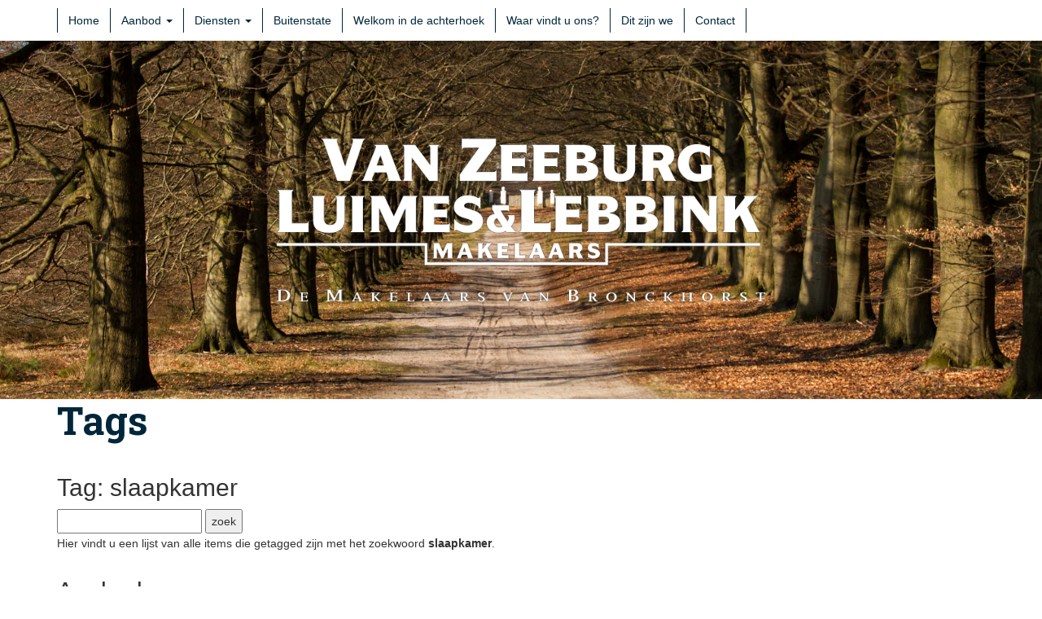

--- FILE ---
content_type: text/html; charset=utf-8
request_url: https://www.demakelaarsvanbronckhorst.nl/tags/slaapkamer
body_size: 65685
content:
<!DOCTYPE HTML>
      
       <html lang="nl">
 <head>
             <title>Tag slaapkamer - Van Zeeburg Luimes en Lebbink Makelaars</title>
 
      <meta name="description" content="Hier vind u een lijst van alle items die getagged zijn met het zoekwoord slaapkamer" />
 



    <meta name="author" content="Van Zeeburg Luimes en Lebbink Makelaars" />
    <meta charset="windows-1252" />
    <meta http-equiv="X-UA-Compatible" content="IE=edge">
    

    

    
    
    <meta name="viewport" content="width=device-width, initial-scale=1, maximum-scale=1, user-scalable=0">
    

    

    

    

    
    
            
 
   
   
 
 <link rel="canonical" href="https://www.demakelaarsvanbronckhorst.nl/tags" />
 
 
 
          
 
  
  
 

    

    
  
              
  
 

	     <link rel="dns-prefetch" href="//cdnjs.cloudflare.com"> 
      <link rel="dns-prefetch" href="//maxcdn.bootstrapcdn.com">
    <link rel="dns-prefetch" href="//www.googletagmanager.com">
    <link rel="dns-prefetch" href="//connect.facebook.net">
    <link rel="dns-prefetch" href="//fonts.googleapis.com">
	<link rel="dns-prefetch" href="//use.fontawesome.com">
    <link rel="dns-prefetch" href="https://websites253.goesenroos.nl"> 

    
    <link rel="SHORTCUT ICON" href="https://www.demakelaarsvanbronckhorst.nl/favicon.ico" type="image/x-icon" />
    

    
  
              
  
 

    <!-- Forms -->
        
    
    

    <!-- Forms Detail -->
    

    <!-- Forms Nieuwbouw project -->
        
    
    

    <!-- Forms Nieuwbouw type -->    
        
    
    

    
    
    

    <!-- Forms -->
        
    

    <!-- Forms Detail -->
    

    <!-- Forms Nieuwbouw project -->
        
    

    <!-- Forms Nieuwbouw type -->    
        
    

    
    

    <!-- Forms -->
    

    <!-- Forms Detail -->
    

    <!-- Forms Nieuwbouw project -->
    

    <!-- Forms Nieuwbouw type -->    
    

    

    
    <link rel="stylesheet" href="https://cdnjs.cloudflare.com/ajax/libs/twitter-bootstrap/3.3.4/css/bootstrap.min.css" integrity="sha256-8EtRe6XWoFEEhWiaPkLawAD1FkD9cbmGgEy6F46uQqU=" crossorigin="anonymous" />
    

    

    
    <link type="text/css" rel="stylesheet" href="https://websites253.goesenroos.nl/General/css/bootstrap/glyphicons.css">
    <link type="text/css" rel="stylesheet" href="https://websites253.goesenroos.nl/General/css/bootstrap/glyphicons-filetypes.css">
    <link type="text/css" rel="stylesheet" href="https://websites253.goesenroos.nl/General/css/bootstrap/glyphicons-halflings.css">
    <link type="text/css" rel="stylesheet" href="https://websites253.goesenroos.nl/General/css/bootstrap/glyphicons-social.css">
    

    

    

    

    

    

    

    
    <link type="text/css" rel="stylesheet" href="https://websites253.goesenroos.nl/General/css/bootstrap/default.css">
    <link type="text/css" rel="stylesheet" href="https://websites253.goesenroos.nl/General/css/bootstrap/default-new-2.css">
    

    

    


    <link type="text/css" rel="stylesheet" href="https://www.demakelaarsvanbronckhorst.nl/css/template.css">
    

    

    

    

    <link href='https://fonts.googleapis.com/css?family=Open+Sans:400,300,300italic,400italic,600,600italic,700,700italic,800,800italic' rel='stylesheet' type='text/css'>
<link href='https://fonts.googleapis.com/css?family=Sintony:400,700' rel='stylesheet' type='text/css'>
<link href="https://fonts.googleapis.com/css?family=Roboto+Slab:100,300,400,700" rel="stylesheet">
<link href="https://fonts.googleapis.com/css?family=Roboto+Slab:100,300,400,700" rel="stylesheet">
<link rel="stylesheet" href="https://maxcdn.bootstrapcdn.com/font-awesome/4.7.0/css/font-awesome.min.css">

 
<!-- Segment Pixel - Retargeting pixel website - Van Zeeburg Luimes en Lebbink Makelaars B.V. - ON-28887 - Adoptimize - DO NOT MODIFY -->
<script src="https://secure.adnxs.com/seg?add=24966065&t=1" type="text/javascript"></script>
<!-- End of Segment Pixel -->

<!-- Facebook Pixel Code -->
<script>
!function(f,b,e,v,n,t,s)
{if(f.fbq)return;n=f.fbq=function(){n.callMethod?
n.callMethod.apply(n,arguments):n.queue.push(arguments)};
if(!f._fbq)f._fbq=n;n.push=n;n.loaded=!0;n.version='2.0';
n.queue=[];t=b.createElement(e);t.async=!0;
t.src=v;s=b.getElementsByTagName(e)[0];
s.parentNode.insertBefore(t,s)}(window,document,'script',
'https://connect.facebook.net/en_US/fbevents.js');
 fbq('init', '1634329636767880'); 
fbq('track', 'PageView');
</script>
<noscript>
 <img height="1" width="1" 
src="https://www.facebook.com/tr?id=1634329636767880&ev=PageView
&noscript=1"/>
</noscript>
<!-- End Facebook Pixel Code -->

<script type="text/javascript">!function(e,t){(e=t.createElement("script")).src="https://cdn.convertbox.com/convertbox/js/embed.js",e.id="app-convertbox-script",e.async=true,e.dataset.uuid="38d1c342-5dc5-456f-a343-e2159194526d",document.getElementsByTagName("head")[0].appendChild(e)}(window,document);</script>
    
        
        
<!-- Global site tag (gtag.js) - Google Analytics -->

<script async src="https://www.googletagmanager.com/gtag/js?id=G-C9ZMHP1HH0"></script>

<script>

  window.dataLayer = window.dataLayer || [];

  function gtag(){dataLayer.push(arguments);}

  gtag('js', new Date());

 

  gtag('config', 'G-C9ZMHP1HH0');

</script>
    
</head>

           
    
<body class="body-tagsysteem">
       
    


<nav class="navbar navbar-default navbar-fixed-top navbar-custom">
    <div class="container">
        <div class="navbar-header navbar-header-custom">
            <button type="button" class="navbar-toggle navbar-toggle-custom collapsed" data-toggle="collapse" data-target="#bs-gnr-navbar-collapse-1" aria-expanded="false">
                <span class="sr-only">Navigatie</span>
                <span class="icon-bar"></span>
                <span class="icon-bar"></span>
                <span class="icon-bar"></span>
            </button>
        </div>
        <div class="collapse navbar-collapse navbar-collapse-custom" id="bs-gnr-navbar-collapse-1">
            <ul class="nav navbar-nav navbar-nav-custom">
                <li class=""><a href="https://www.demakelaarsvanbronckhorst.nl/" title="Home">Home</a></li>
                <li class="dropdown ">
                    <a href="#" class="dropdown-toggle" data-toggle="dropdown" role="button" aria-haspopup="true" aria-expanded="false">Aanbod <span class="caret"></span></a>
                    <ul class="dropdown-menu">
                        <li class=""><a href="https://www.demakelaarsvanbronckhorst.nl/aanbod" title="Woningaanbod">Woningaanbod</a></li>
                        <li class=""><a href="https://www.demakelaarsvanbronckhorst.nl/bedrijfsaanbod" title="Bedrijfsaanbod">Bedrijfsaanbod</a></li>
                        <li class=""><a href="https://www.demakelaarsvanbronckhorst.nl/in-de-stille-verkoop" title="Stille verkoop">Stille verkoop</a></li>
                        <li class=""><a href="https://www.demakelaarsvanbronckhorst.nl/aanbod-agrarisch" title="Agrarisch aanbod">Agrarisch aanbod</a></li>
                    </ul>
                </li>
                <li class="dropdown ">
                    <a href="#" class="dropdown-toggle" data-toggle="dropdown" role="button" aria-haspopup="true" aria-expanded="false">Diensten <span class="caret"></span></a>
                    <ul class="dropdown-menu">
                        <li class=""><a href="https://www.demakelaarsvanbronckhorst.nl/verkoop" title="Verkoop">Verkoop</a></li>
                        <li class=""><a href="https://www.demakelaarsvanbronckhorst.nl/aankoop" title="Aankoop">Aankoop</a></li>
                        <li class=""><a href="https://www.demakelaarsvanbronckhorst.nl/stille-verkoop" title="Stille verkoop">Stille verkoop</a></li>
                        <li class=""><a href="https://www.demakelaarsvanbronckhorst.nl/taxatie-en-advies" title="Taxatie en advies">Taxatie en advies</a></li>
                        <li class=""><a href="https://www.demakelaarsvanbronckhorst.nl/zoekopdracht" title="Gratis inschrijven">Gratis inschrijven</a></li>
                        <li class=""><a href="https://www.demakelaarsvanbronckhorst.nl/zoekopdracht-verwijderen" title="Uitschrijven zoekopdracht">Uitschrijven zoekopdracht</a></li>
                    </ul>
                </li>
                <li class=""><a href="https://www.demakelaarsvanbronckhorst.nl/buitenstate" title="Buitenstate">Buitenstate</a></li>
                <li class=""><a href="https://www.demakelaarsvanbronckhorst.nl/makelaar-achterhoek" title="Welkom in de achterhoek">Welkom in de achterhoek</a></li>
                <!--<li class=""><a href="https://www.demakelaarsvanbronckhorst.nl/zoeker-aangeboden" title="Zoeker aangeboden!">Zoeker aangeboden!</a></li>-->
                <li class=""><a href="https://www.demakelaarsvanbronckhorst.nl/waar-vindt-u-ons" title="Waar vindt u ons?">Waar vindt u ons?</a></li>
                <li class=""><a href="https://www.demakelaarsvanbronckhorst.nl/wie-zijn-we" title="Dit zijn we">Dit zijn we</a></li>
                <li class=""><a href="https://www.demakelaarsvanbronckhorst.nl/contact-opnemen" title="Contact">Contact</a></li>
            </ul>
        </div>
    </div>
</nav>

  <div class="masthead" style="background-image: url(https://www.demakelaarsvanbronckhorst.nl/images/masthead.jpg);">
    <a class="masthead-logo" href="https://www.demakelaarsvanbronckhorst.nl/"><img class="masthead-logo-img img-responsive" src="https://www.demakelaarsvanbronckhorst.nl/images/masthead-logo.png"></a>
</div>


<div class="article-wrap">
	<article class="article-container container">
		<div class="row">
			<div class="col-xs-12 page-box-top">
				<header class="article-header">
					<h1 class="article-title">Tags</h1>
				</header>
			</div>
			<div class="col-xs-12 page-box-main">
				<div class="article-copy">
					
					
						<div class="row"><div class="col-xs-12"><h2>Tag: slaapkamer</h2>
<div class="tagform"><form action=https://www.demakelaarsvanbronckhorst.nl/tags method="post">
<input type="text" id="tag" name="tag" size="20">
<input type="submit" value="zoek">
</form></div><p>Hier vindt u een lijst van alle items die getagged zijn met het zoekwoord <b>slaapkamer</b>.</p>
</div></div>
<div class="row"><div class="col-xs-12"><h2>Aanbod</h2></div></div><div class="row">
<div class="tag_element tag-element-object col-xs-12 col-sm-6 col-md-4"><div class="thumbnail">
<a href="https://www.demakelaarsvanbronckhorst.nl/varsselseweg-10-hengelo-gld--93684159f8bc93dbb74f4da053d5595985f439"><img class="tag_img img-responsive" src="//images.realworks.nl/servlets/images/media.objectmedia/258233230.jpg?portalid=4752&check=api_sha256%3ab6d8b9c8543184d0111ea09ddd3c271c69e05539993820d2da902d49bbe3251d&width=1440&height=960" class="tag_img img-reponsive" alt=""></a>
<h3><a href="https://www.demakelaarsvanbronckhorst.nl/varsselseweg-10-hengelo-gld--93684159f8bc93dbb74f4da053d5595985f439">Varsselseweg 10 Hengelo (Gld) </a>
</h3>
<p><b>Vraagprijs</b><br/>&euro; 1.690.000&nbsp;k.k.</p>
<div class="oz_objecttags"><b>Tags:</b> <a href="https://www.demakelaarsvanbronckhorst.nl/tags/zonwering">zonwering</a>,&nbsp;<a href="https://www.demakelaarsvanbronckhorst.nl/tags/ligboxenstal">ligboxenstal</a>,&nbsp;<a href="https://www.demakelaarsvanbronckhorst.nl/tags/paardenhouderij">paardenhouderij</a>,&nbsp;<a href="https://www.demakelaarsvanbronckhorst.nl/tags/ligbad">ligbad</a>,&nbsp;<a href="https://www.demakelaarsvanbronckhorst.nl/tags/paardenstal">paardenstal</a></div></div></div><div class="tag_element tag-element-object col-xs-12 col-sm-6 col-md-4"><div class="thumbnail">
<a href="https://www.demakelaarsvanbronckhorst.nl/varsselseweg-10-hengelo-gld--93684104abd1cdaefd4b978a8168dc385e10ea"><img class="tag_img img-responsive" src="//images.realworks.nl/servlets/images/media.objectmedia/257954542.jpg?portalid=4286&check=api_sha256%3ac55bfb17cd911cb13da329f7f9b128512f94d8e0c40e892d10b60923e7cd308f&width=1440&height=960" class="tag_img img-reponsive" alt=""></a>
<h3><a href="https://www.demakelaarsvanbronckhorst.nl/varsselseweg-10-hengelo-gld--93684104abd1cdaefd4b978a8168dc385e10ea">Varsselseweg 10 Hengelo (Gld) </a>
</h3>
<p><b>Vraagprijs</b><br/>&euro; 1.690.000&nbsp;k.k.</p>
<div class="oz_objecttags"><b>Tags:</b> <a href="https://www.demakelaarsvanbronckhorst.nl/tags/zonwering">zonwering</a>,&nbsp;<a href="https://www.demakelaarsvanbronckhorst.nl/tags/ligboxenstal">ligboxenstal</a>,&nbsp;<a href="https://www.demakelaarsvanbronckhorst.nl/tags/paardenhouderij">paardenhouderij</a>,&nbsp;<a href="https://www.demakelaarsvanbronckhorst.nl/tags/ligbad">ligbad</a>,&nbsp;<a href="https://www.demakelaarsvanbronckhorst.nl/tags/paardenstal">paardenstal</a></div></div></div><div class="tag_element tag-element-object col-xs-12 col-sm-6 col-md-4"><div class="thumbnail">
<a href="https://www.demakelaarsvanbronckhorst.nl/barloseweg-6a-aalten-936841ad792e18487b46bbb19601272ac43639"><img class="tag_img img-responsive" src="//images.realworks.nl/servlets/images/media.objectmedia/152540937.jpg?portalid=4286&check=api_sha256%3a68ced667ef576bb051aaff0b2c46371308b0dec429830b5f939b03f3ec1312c3&width=1440&height=960" class="tag_img img-reponsive" alt=""></a>
<h3><a href="https://www.demakelaarsvanbronckhorst.nl/barloseweg-6a-aalten-936841ad792e18487b46bbb19601272ac43639">Barloseweg 6A Aalten </a>
</h3>
<p>verkocht</p>
<div class="oz_objecttags"><b>Tags:</b> <a href="https://www.demakelaarsvanbronckhorst.nl/tags/privacy">privacy</a>,&nbsp;<a href="https://www.demakelaarsvanbronckhorst.nl/tags/energiezuinig">energiezuinig</a>,&nbsp;<a href="https://www.demakelaarsvanbronckhorst.nl/tags/verhuur">verhuur</a>,&nbsp;<a href="https://www.demakelaarsvanbronckhorst.nl/tags/zwembad">zwembad</a>,&nbsp;<a href="https://www.demakelaarsvanbronckhorst.nl/tags/inloopdouche">inloopdouche</a></div></div></div><div class="tag_element tag-element-object col-xs-12 col-sm-6 col-md-4"><div class="thumbnail">
<a href="https://www.demakelaarsvanbronckhorst.nl/de-dunsborg-6-hengelo-gld--936841ab855c115b9448bf911dd9508f00f2ca"><img class="tag_img img-responsive" src="//images.realworks.nl/servlets/images/media.objectmedia/205898007.jpg?portalid=4286&check=api_sha256%3a285cc4f72980d96334c69ebb57415256ecfa7a0e435ad698fe1a46b316a6fad3&width=1440&height=960" class="tag_img img-reponsive" alt=""></a>
<h3><a href="https://www.demakelaarsvanbronckhorst.nl/de-dunsborg-6-hengelo-gld--936841ab855c115b9448bf911dd9508f00f2ca">De Dunsborg 6 Hengelo (Gld) </a>
</h3>
<p>verkocht</p>
<div class="oz_objecttags"><b>Tags:</b> <a href="https://www.demakelaarsvanbronckhorst.nl/tags/ligboxenstal">ligboxenstal</a>,&nbsp;<a href="https://www.demakelaarsvanbronckhorst.nl/tags/energielabel">energielabel</a>,&nbsp;<a href="https://www.demakelaarsvanbronckhorst.nl/tags/landelijk">landelijk</a>,&nbsp;<a href="https://www.demakelaarsvanbronckhorst.nl/tags/berging">berging</a>,&nbsp;<a href="https://www.demakelaarsvanbronckhorst.nl/tags/weiland">weiland</a></div></div></div><div class="tag_element tag-element-object col-xs-12 col-sm-6 col-md-4"><div class="thumbnail">
<a href="https://www.demakelaarsvanbronckhorst.nl/priesterinkdijk-10-zelhem-9368416b23fdf6883b4ec5a3675859e2862682"><img class="tag_img img-responsive" src="//images.realworks.nl/servlets/images/media.objectmedia/190413131.jpg?portalid=4286&check=api_sha256%3a09faa4c8d3b812b6595f987376ed52af2eb06924fd790c93fc92a851e7d6e337&width=1440&height=960" class="tag_img img-reponsive" alt=""></a>
<h3><a href="https://www.demakelaarsvanbronckhorst.nl/priesterinkdijk-10-zelhem-9368416b23fdf6883b4ec5a3675859e2862682">Priesterinkdijk 10 Zelhem </a>
</h3>
<p>verkocht</p>
<div class="oz_objecttags"><b>Tags:</b> <a href="https://www.demakelaarsvanbronckhorst.nl/tags/privacy">privacy</a>,&nbsp;<a href="https://www.demakelaarsvanbronckhorst.nl/tags/verbouwing">verbouwing</a>,&nbsp;<a href="https://www.demakelaarsvanbronckhorst.nl/tags/kantoor">kantoor</a>,&nbsp;<a href="https://www.demakelaarsvanbronckhorst.nl/tags/oprijlaan">oprijlaan</a>,&nbsp;<a href="https://www.demakelaarsvanbronckhorst.nl/tags/werkplaats">werkplaats</a></div></div></div><div class="tag_element tag-element-object col-xs-12 col-sm-6 col-md-4"><div class="thumbnail">
<a href="https://www.demakelaarsvanbronckhorst.nl/vordenseweg-1-baak-936841a8f602dd84f841c1b90e559da3741ff6"><img class="tag_img img-responsive" src="//images.realworks.nl/servlets/images/media.objectmedia/231495270.jpg?portalid=4286&check=api_sha256%3a98c95b73be4e56c44cbd3ffa5675f311fa6f0c1f4091aac885b45d5258c766e5&width=1440&height=960" class="tag_img img-reponsive" alt=""></a>
<h3><a href="https://www.demakelaarsvanbronckhorst.nl/vordenseweg-1-baak-936841a8f602dd84f841c1b90e559da3741ff6">Vordenseweg 1 Baak </a>
</h3>
<p>verkocht</p>
<div class="oz_objecttags"><b>Tags:</b> <a href="https://www.demakelaarsvanbronckhorst.nl/tags/winkel">winkel</a>,&nbsp;<a href="https://www.demakelaarsvanbronckhorst.nl/tags/werkplaats">werkplaats</a>,&nbsp;<a href="https://www.demakelaarsvanbronckhorst.nl/tags/ligbad">ligbad</a>,&nbsp;<a href="https://www.demakelaarsvanbronckhorst.nl/tags/energielabel">energielabel</a>,&nbsp;<a href="https://www.demakelaarsvanbronckhorst.nl/tags/inloopdouche">inloopdouche</a></div></div></div><div class="tag_element tag-element-object col-xs-12 col-sm-6 col-md-4"><div class="thumbnail">
<a href="https://www.demakelaarsvanbronckhorst.nl/hilverinkweg-4-vorden-936841a8077b26a5634ea283fe87d313f13025"><img class="tag_img img-responsive" src="//images.realworks.nl/servlets/images/media.objectmedia/152789117.jpg?portalid=4286&check=api_sha256%3adde1b4b3ab03f713a9122941a87955595f6263f2a896fd7f75d3308cd8aba3cc&width=1440&height=960" class="tag_img img-reponsive" alt=""></a>
<h3><a href="https://www.demakelaarsvanbronckhorst.nl/hilverinkweg-4-vorden-936841a8077b26a5634ea283fe87d313f13025">Hilverinkweg 4 Vorden </a>
</h3>
<p>verkocht</p>
<div class="oz_objecttags"><b>Tags:</b> <a href="https://www.demakelaarsvanbronckhorst.nl/tags/ligbad">ligbad</a>,&nbsp;<a href="https://www.demakelaarsvanbronckhorst.nl/tags/paardenstal">paardenstal</a>,&nbsp;<a href="https://www.demakelaarsvanbronckhorst.nl/tags/zolderruimte">zolderruimte</a>,&nbsp;<a href="https://www.demakelaarsvanbronckhorst.nl/tags/overheaddeuren">overheaddeuren</a>,&nbsp;<a href="https://www.demakelaarsvanbronckhorst.nl/tags/overheaddeur">overheaddeur</a></div></div></div><div class="tag_element tag-element-object col-xs-12 col-sm-6 col-md-4"><div class="thumbnail">
<a href="https://www.demakelaarsvanbronckhorst.nl/scheiddijk-3-ruurlo-93684137f488b287924ab690aacaa0feb7f67a"><img class="tag_img img-responsive" src="//images.realworks.nl/servlets/images/media.objectmedia/231790538.jpg?portalid=4286&check=api_sha256%3a03e2b20c9ddded2159af08c144be6df1d49a94c8e73a769855463a728e44e541&width=1440&height=960" class="tag_img img-reponsive" alt=""></a>
<h3><a href="https://www.demakelaarsvanbronckhorst.nl/scheiddijk-3-ruurlo-93684137f488b287924ab690aacaa0feb7f67a">Scheiddijk 3 Ruurlo </a>
</h3>
<p>verkocht</p>
<div class="oz_objecttags"><b>Tags:</b> <a href="https://www.demakelaarsvanbronckhorst.nl/tags/privacy">privacy</a>,&nbsp;<a href="https://www.demakelaarsvanbronckhorst.nl/tags/kantoor">kantoor</a>,&nbsp;<a href="https://www.demakelaarsvanbronckhorst.nl/tags/winkel">winkel</a>,&nbsp;<a href="https://www.demakelaarsvanbronckhorst.nl/tags/ligbad">ligbad</a>,&nbsp;<a href="https://www.demakelaarsvanbronckhorst.nl/tags/overheaddeuren">overheaddeuren</a></div></div></div><div class="tag_element tag-element-object col-xs-12 col-sm-6 col-md-4"><div class="thumbnail">
<a href="https://www.demakelaarsvanbronckhorst.nl/heisterboomsdijk-14-halle-9368419bdf3b9fd7e043fe92ea3e65171414af"><img class="tag_img img-responsive" src="//images.realworks.nl/servlets/images/media.objectmedia/186599409.jpg?portalid=4286&check=api_sha256%3a23cd1465cfd40d1414fa539d82c3728e2405c29e87e986a28744c52d70f8b9d3&width=1440&height=960" class="tag_img img-reponsive" alt=""></a>
<h3><a href="https://www.demakelaarsvanbronckhorst.nl/heisterboomsdijk-14-halle-9368419bdf3b9fd7e043fe92ea3e65171414af">Heisterboomsdijk 14 Halle </a>
</h3>
<p>verkocht</p>
<div class="oz_objecttags"><b>Tags:</b> <a href="https://www.demakelaarsvanbronckhorst.nl/tags/privacy">privacy</a>,&nbsp;<a href="https://www.demakelaarsvanbronckhorst.nl/tags/kantoor">kantoor</a>,&nbsp;<a href="https://www.demakelaarsvanbronckhorst.nl/tags/wijnkelder">wijnkelder</a>,&nbsp;<a href="https://www.demakelaarsvanbronckhorst.nl/tags/boerderij">boerderij</a>,&nbsp;<a href="https://www.demakelaarsvanbronckhorst.nl/tags/garage">garage</a></div></div></div><div class="tag_element tag-element-object col-xs-12 col-sm-6 col-md-4"><div class="thumbnail">
<a href="https://www.demakelaarsvanbronckhorst.nl/caspersstraat-11-de-heurne-936841e9acc1dae1c0448196e9ace599f46847"><img class="tag_img img-responsive" src="//images.realworks.nl/servlets/images/media.objectmedia/202638837.jpg?check=sha256%3a64f60099a704b161f0988c0cbecf0763f3712d12242bfd8828397be92b99f46f&width=1440&height=960" class="tag_img img-reponsive" alt=""></a>
<h3><a href="https://www.demakelaarsvanbronckhorst.nl/caspersstraat-11-de-heurne-936841e9acc1dae1c0448196e9ace599f46847">Caspersstraat 11 De Heurne </a>
</h3>
<p>verkocht</p>
<div class="oz_objecttags"><b>Tags:</b> <a href="https://www.demakelaarsvanbronckhorst.nl/tags/winkel">winkel</a>,&nbsp;<a href="https://www.demakelaarsvanbronckhorst.nl/tags/aankoop">aankoop</a>,&nbsp;<a href="https://www.demakelaarsvanbronckhorst.nl/tags/berging">berging</a>,&nbsp;<a href="https://www.demakelaarsvanbronckhorst.nl/tags/badkamer">badkamer</a>,&nbsp;<a href="https://www.demakelaarsvanbronckhorst.nl/tags/bijkeuken">bijkeuken</a></div></div></div><div class="tag_element tag-element-object col-xs-12 col-sm-6 col-md-4"><div class="thumbnail">
<a href="https://www.demakelaarsvanbronckhorst.nl/het-jebbink-10-vorden-936841a39327215dcd4678a25d32b548a2f4c9"><img class="tag_img img-responsive" src="//images.realworks.nl/servlets/images/media.objectmedia/242012928.jpg?portalid=4286&check=api_sha256%3a43308f4a900ebc5a8945720f5c0bd2ef57fad1d3dfc546298b6f813237417fa5&width=1440&height=960" class="tag_img img-reponsive" alt=""></a>
<h3><a href="https://www.demakelaarsvanbronckhorst.nl/het-jebbink-10-vorden-936841a39327215dcd4678a25d32b548a2f4c9">het Jebbink 10 Vorden </a>
</h3>
<p>verkocht</p>
<div class="oz_objecttags"><b>Tags:</b> <a href="https://www.demakelaarsvanbronckhorst.nl/tags/ligbad">ligbad</a>,&nbsp;<a href="https://www.demakelaarsvanbronckhorst.nl/tags/energielabel">energielabel</a>,&nbsp;<a href="https://www.demakelaarsvanbronckhorst.nl/tags/architect">architect</a>,&nbsp;<a href="https://www.demakelaarsvanbronckhorst.nl/tags/architectuur">architectuur</a>,&nbsp;<a href="https://www.demakelaarsvanbronckhorst.nl/tags/garage">garage</a></div></div></div><div class="tag_element tag-element-object col-xs-12 col-sm-6 col-md-4"><div class="thumbnail">
<a href="https://www.demakelaarsvanbronckhorst.nl/vordenseweg-11-barchem-936841f2e7c8e9a22e4f5ebfdf71dc36fd9abe"><img class="tag_img img-responsive" src="//images.realworks.nl/servlets/images/media.objectmedia/175222873.jpg?portalid=4752&check=api_sha256%3a1fb4a5a41a30c438b0ceb963b49b9535a45a989f7eb95d436530eb47cf588e2f&width=1440&height=960" class="tag_img img-reponsive" alt=""></a>
<h3><a href="https://www.demakelaarsvanbronckhorst.nl/vordenseweg-11-barchem-936841f2e7c8e9a22e4f5ebfdf71dc36fd9abe">Vordenseweg 11 Barchem </a>
</h3>
<p>verkocht</p>
<div class="oz_objecttags"><b>Tags:</b> <a href="https://www.demakelaarsvanbronckhorst.nl/tags/kantoor">kantoor</a>,&nbsp;<a href="https://www.demakelaarsvanbronckhorst.nl/tags/werkplaats">werkplaats</a>,&nbsp;<a href="https://www.demakelaarsvanbronckhorst.nl/tags/boerderij">boerderij</a>,&nbsp;<a href="https://www.demakelaarsvanbronckhorst.nl/tags/garage">garage</a>,&nbsp;<a href="https://www.demakelaarsvanbronckhorst.nl/tags/landgoed">landgoed</a></div></div></div><div class="tag_element tag-element-object col-xs-12 col-sm-6 col-md-4"><div class="thumbnail">
<a href="https://www.demakelaarsvanbronckhorst.nl/rhabergseweg-10-rha-936841abe3c1695e64473fbc355673890e0e0a"><img class="tag_img img-responsive" src="//images.realworks.nl/servlets/images/media.objectmedia/180550553.jpg?portalid=4752&check=api_sha256%3a8ad542994d6b02d131f5a0de69ede60452527abcbec1731cabca894aa27b27f5&width=1440&height=960" class="tag_img img-reponsive" alt=""></a>
<h3><a href="https://www.demakelaarsvanbronckhorst.nl/rhabergseweg-10-rha-936841abe3c1695e64473fbc355673890e0e0a">Rhabergseweg 10 Rha </a>
</h3>
<p>verkocht</p>
<div class="oz_objecttags"><b>Tags:</b> <a href="https://www.demakelaarsvanbronckhorst.nl/tags/verbouwing">verbouwing</a>,&nbsp;<a href="https://www.demakelaarsvanbronckhorst.nl/tags/werkplaats">werkplaats</a>,&nbsp;<a href="https://www.demakelaarsvanbronckhorst.nl/tags/paardenstal">paardenstal</a>,&nbsp;<a href="https://www.demakelaarsvanbronckhorst.nl/tags/aankoop">aankoop</a>,&nbsp;<a href="https://www.demakelaarsvanbronckhorst.nl/tags/berging">berging</a></div></div></div><div class="tag_element tag-element-object col-xs-12 col-sm-6 col-md-4"><div class="thumbnail">
<a href="https://www.demakelaarsvanbronckhorst.nl/reeverweg-36-harfsen-936841f75bf32ab40e4277b01a70ec89c26733"><img class="tag_img img-responsive" src="//images.realworks.nl/servlets/images/media.objectmedia/181114867.jpg?portalid=4286&check=api_sha256%3af478a6f44b8e98a48ad6f5dec54106c02fc1a19dba1576a1ae53f57f50893ffa&width=1440&height=960" class="tag_img img-reponsive" alt=""></a>
<h3><a href="https://www.demakelaarsvanbronckhorst.nl/reeverweg-36-harfsen-936841f75bf32ab40e4277b01a70ec89c26733">Reeverweg 36 Harfsen </a>
</h3>
<p>verkocht</p>
<div class="oz_objecttags"><b>Tags:</b> <a href="https://www.demakelaarsvanbronckhorst.nl/tags/wijnkelder">wijnkelder</a>,&nbsp;<a href="https://www.demakelaarsvanbronckhorst.nl/tags/bosrijk">bosrijk</a>,&nbsp;<a href="https://www.demakelaarsvanbronckhorst.nl/tags/berging">berging</a>,&nbsp;<a href="https://www.demakelaarsvanbronckhorst.nl/tags/carport">carport</a>,&nbsp;<a href="https://www.demakelaarsvanbronckhorst.nl/tags/landhuis">landhuis</a></div></div></div><div class="tag_element tag-element-object col-xs-12 col-sm-6 col-md-4"><div class="thumbnail">
<a href="https://www.demakelaarsvanbronckhorst.nl/rhabergseweg-10-rha-936841c6e119abbe454b74be831b49a9573b52"><img class="tag_img img-responsive" src="//images.realworks.nl/servlets/images/media.objectmedia/180311733.jpg?portalid=4286&check=api_sha256%3af1017c22e7635628b83bc602e7ba07c0e812fe906486aa1e3973bfcae1b1e519&width=1440&height=960" class="tag_img img-reponsive" alt=""></a>
<h3><a href="https://www.demakelaarsvanbronckhorst.nl/rhabergseweg-10-rha-936841c6e119abbe454b74be831b49a9573b52">Rhabergseweg 10 Rha </a>
</h3>
<p>verkocht</p>
<div class="oz_objecttags"><b>Tags:</b> <a href="https://www.demakelaarsvanbronckhorst.nl/tags/verbouwing">verbouwing</a>,&nbsp;<a href="https://www.demakelaarsvanbronckhorst.nl/tags/werkplaats">werkplaats</a>,&nbsp;<a href="https://www.demakelaarsvanbronckhorst.nl/tags/paardenstal">paardenstal</a>,&nbsp;<a href="https://www.demakelaarsvanbronckhorst.nl/tags/aankoop">aankoop</a>,&nbsp;<a href="https://www.demakelaarsvanbronckhorst.nl/tags/berging">berging</a></div></div></div><div class="tag_element tag-element-object col-xs-12 col-sm-6 col-md-4"><div class="thumbnail">
<a href="https://www.demakelaarsvanbronckhorst.nl/hulzerdijk-3-almen-936841c247790c516f4d9b89c61e642bc31da8"><img class="tag_img img-responsive" src="//images.realworks.nl/servlets/images/media.objectmedia/230985258.jpg?portalid=4286&check=api_sha256%3a02a01a3ef10a81f031be34bb4712abc2ce0ee44ed73251ca774dab7e3b2ba498&width=1440&height=960" class="tag_img img-reponsive" alt=""></a>
<h3><a href="https://www.demakelaarsvanbronckhorst.nl/hulzerdijk-3-almen-936841c247790c516f4d9b89c61e642bc31da8">Hulzerdijk 3 Almen </a>
</h3>
<p>verkocht</p>
<div class="oz_objecttags"><b>Tags:</b> <a href="https://www.demakelaarsvanbronckhorst.nl/tags/verbouwing">verbouwing</a>,&nbsp;<a href="https://www.demakelaarsvanbronckhorst.nl/tags/kantoor">kantoor</a>,&nbsp;<a href="https://www.demakelaarsvanbronckhorst.nl/tags/energielabel">energielabel</a>,&nbsp;<a href="https://www.demakelaarsvanbronckhorst.nl/tags/boerderij">boerderij</a>,&nbsp;<a href="https://www.demakelaarsvanbronckhorst.nl/tags/landgoed">landgoed</a></div></div></div><div class="tag_element tag-element-object col-xs-12 col-sm-6 col-md-4"><div class="thumbnail">
<a href="https://www.demakelaarsvanbronckhorst.nl/stellingweg-1-hengelo-gld--9368415ca96fc2ff2a41d5820f4947c5c85be8"><img class="tag_img img-responsive" src="//images.realworks.nl/servlets/images/media.objectmedia/234763786.jpg?portalid=4286&check=api_sha256%3a0eaa590f659bb58c159499a89fac37ac8816f286b5916019c8b4fc68e8f16f12&width=1440&height=960" class="tag_img img-reponsive" alt=""></a>
<h3><a href="https://www.demakelaarsvanbronckhorst.nl/stellingweg-1-hengelo-gld--9368415ca96fc2ff2a41d5820f4947c5c85be8">Stellingweg 1 Hengelo (Gld) </a>
</h3>
<p>verkocht</p>
<div class="oz_objecttags"><b>Tags:</b> <a href="https://www.demakelaarsvanbronckhorst.nl/tags/privacy">privacy</a>,&nbsp;<a href="https://www.demakelaarsvanbronckhorst.nl/tags/verbouwing">verbouwing</a>,&nbsp;<a href="https://www.demakelaarsvanbronckhorst.nl/tags/werkplaats">werkplaats</a>,&nbsp;<a href="https://www.demakelaarsvanbronckhorst.nl/tags/inloopdouche">inloopdouche</a>,&nbsp;<a href="https://www.demakelaarsvanbronckhorst.nl/tags/berging">berging</a></div></div></div><div class="tag_element tag-element-object col-xs-12 col-sm-6 col-md-4"><div class="thumbnail">
<a href="https://www.demakelaarsvanbronckhorst.nl/vordenseweg-11-11a-barchem-93684157d55054a01d44e88de60ee8a8cb1cee"><img class="tag_img img-responsive" src="//images.realworks.nl/servlets/images/media.objectmedia/156654887.jpg?portalid=4286&check=api_sha256%3af3feb1462cf26cff1cab5f3704e20f3673b5506d2d549a840d587a3cc914df8a&width=1440&height=960" class="tag_img img-reponsive" alt=""></a>
<h3><a href="https://www.demakelaarsvanbronckhorst.nl/vordenseweg-11-11a-barchem-93684157d55054a01d44e88de60ee8a8cb1cee">Vordenseweg 11-11a Barchem </a>
</h3>
<p>verkocht</p>
<div class="oz_objecttags"><b>Tags:</b> <a href="https://www.demakelaarsvanbronckhorst.nl/tags/kantoor">kantoor</a>,&nbsp;<a href="https://www.demakelaarsvanbronckhorst.nl/tags/werkplaats">werkplaats</a>,&nbsp;<a href="https://www.demakelaarsvanbronckhorst.nl/tags/boerderij">boerderij</a>,&nbsp;<a href="https://www.demakelaarsvanbronckhorst.nl/tags/garage">garage</a>,&nbsp;<a href="https://www.demakelaarsvanbronckhorst.nl/tags/landgoed">landgoed</a></div></div></div><div class="tag_element tag-element-object col-xs-12 col-sm-6 col-md-4"><div class="thumbnail">
<a href="https://www.demakelaarsvanbronckhorst.nl/zomerweg-63-drempt-93684141a8dd86ae4e4787bfd5afadebaf695c"><img class="tag_img img-responsive" src="//images.realworks.nl/servlets/images/media.objectmedia/151912159.jpg?portalid=4286&check=api_sha256%3a3f423d6b8a29cd7e7723b139c519709e5dd3670ead1d6c99f69cc588584c5e5b&width=1440&height=960" class="tag_img img-reponsive" alt=""></a>
<h3><a href="https://www.demakelaarsvanbronckhorst.nl/zomerweg-63-drempt-93684141a8dd86ae4e4787bfd5afadebaf695c">Zomerweg 63 Drempt </a>
</h3>
<p>verkocht</p>
<div class="oz_objecttags"><b>Tags:</b> <a href="https://www.demakelaarsvanbronckhorst.nl/tags/verbouwing">verbouwing</a>,&nbsp;<a href="https://www.demakelaarsvanbronckhorst.nl/tags/kantoor">kantoor</a>,&nbsp;<a href="https://www.demakelaarsvanbronckhorst.nl/tags/werkplaats">werkplaats</a>,&nbsp;<a href="https://www.demakelaarsvanbronckhorst.nl/tags/ligbad">ligbad</a>,&nbsp;<a href="https://www.demakelaarsvanbronckhorst.nl/tags/inloopdouche">inloopdouche</a></div></div></div><div class="tag_element tag-element-object col-xs-12 col-sm-6 col-md-4"><div class="thumbnail">
<a href="https://www.demakelaarsvanbronckhorst.nl/zelhemseweg-65-heelweg-936841747dd5781c66406292d60df74f6a9da9"><img class="tag_img img-responsive" src="//images.realworks.nl/servlets/images/media.objectmedia/228471018.jpg?portalid=4286&check=api_sha256%3a8ca2e75887e9e85c5e42ebbe6128a7dc57530f83e0366c1ace079fd4f78a44d6&width=1440&height=960" class="tag_img img-reponsive" alt=""></a>
<h3><a href="https://www.demakelaarsvanbronckhorst.nl/zelhemseweg-65-heelweg-936841747dd5781c66406292d60df74f6a9da9">Zelhemseweg 65 Heelweg </a>
</h3>
<p>verkocht</p>
<div class="oz_objecttags"><b>Tags:</b> <a href="https://www.demakelaarsvanbronckhorst.nl/tags/ligbad">ligbad</a>,&nbsp;<a href="https://www.demakelaarsvanbronckhorst.nl/tags/inloopdouche">inloopdouche</a>,&nbsp;<a href="https://www.demakelaarsvanbronckhorst.nl/tags/boerderij">boerderij</a>,&nbsp;<a href="https://www.demakelaarsvanbronckhorst.nl/tags/weiland">weiland</a>,&nbsp;<a href="https://www.demakelaarsvanbronckhorst.nl/tags/woonboerderij">woonboerderij</a></div></div></div><div class="tag_element tag-element-object col-xs-12 col-sm-6 col-md-4"><div class="thumbnail">
<a href="https://www.demakelaarsvanbronckhorst.nl/vordenseweg-6-ruurlo-9368413abff88a215d4a6e8c8c0a26bea66d93"><img class="tag_img img-responsive" src="//images.realworks.nl/servlets/images/media.objectmedia/196210043.jpg?portalid=4286&check=api_sha256%3a05dd5d828744c48fab4a87a4f6eec847f3c6e792b5c83c78aae84a056ef8951d&width=1440&height=960" class="tag_img img-reponsive" alt=""></a>
<h3><a href="https://www.demakelaarsvanbronckhorst.nl/vordenseweg-6-ruurlo-9368413abff88a215d4a6e8c8c0a26bea66d93">Vordenseweg 6 Ruurlo </a>
</h3>
<p>verkocht</p>
<div class="oz_objecttags"><b>Tags:</b> <a href="https://www.demakelaarsvanbronckhorst.nl/tags/kantoor">kantoor</a>,&nbsp;<a href="https://www.demakelaarsvanbronckhorst.nl/tags/wijnkelder">wijnkelder</a>,&nbsp;<a href="https://www.demakelaarsvanbronckhorst.nl/tags/inloopdouche">inloopdouche</a>,&nbsp;<a href="https://www.demakelaarsvanbronckhorst.nl/tags/landelijk">landelijk</a>,&nbsp;<a href="https://www.demakelaarsvanbronckhorst.nl/tags/bosrijk">bosrijk</a></div></div></div><div class="tag_element tag-element-object col-xs-12 col-sm-6 col-md-4"><div class="thumbnail">
<a href="https://www.demakelaarsvanbronckhorst.nl/binnenweg-69-ellecom-936841a9923970f05d4ed19dc70544b07aadab"><img class="tag_img img-responsive" src="//images.realworks.nl/servlets/images/media.objectmedia/128209418.jpg?portalid=4752&check=api_sha256%3aef22e63dd4fcec96e94f86e068a1f3eef2cf80169c946f79ec8887620b031e9a&width=1440&height=960" class="tag_img img-reponsive" alt=""></a>
<h3><a href="https://www.demakelaarsvanbronckhorst.nl/binnenweg-69-ellecom-936841a9923970f05d4ed19dc70544b07aadab">Binnenweg 69 Ellecom </a>
</h3>
<p>verkocht</p>
<div class="oz_objecttags"><b>Tags:</b> <a href="https://www.demakelaarsvanbronckhorst.nl/tags/bestemmingsplan">bestemmingsplan</a>,&nbsp;<a href="https://www.demakelaarsvanbronckhorst.nl/tags/keuken">keuken</a>,&nbsp;<a href="https://www.demakelaarsvanbronckhorst.nl/tags/slaapkamer">slaapkamer</a>,&nbsp;<a href="https://www.demakelaarsvanbronckhorst.nl/tags/akte">akte</a>,&nbsp;<a href="https://www.demakelaarsvanbronckhorst.nl/tags/authentiek">authentiek</a></div></div></div><div class="tag_element tag-element-object col-xs-12 col-sm-6 col-md-4"><div class="thumbnail">
<a href="https://www.demakelaarsvanbronckhorst.nl/binnenweg-69-71-ellecom-936841abc2e576bcd74df891b5dd0f93cedd76"><img class="tag_img img-responsive" src="//images.realworks.nl/servlets/images/media.objectmedia/127841142.jpg?portalid=4286&check=api_sha256%3a930e9b9b89fa8e12c9af7494d672a3241928c916bf3a2fc0dbe70231bba8a5b6&width=1440&height=960" class="tag_img img-reponsive" alt=""></a>
<h3><a href="https://www.demakelaarsvanbronckhorst.nl/binnenweg-69-71-ellecom-936841abc2e576bcd74df891b5dd0f93cedd76">Binnenweg 69-71 Ellecom </a>
</h3>
<p>verkocht</p>
<div class="oz_objecttags"><b>Tags:</b> <a href="https://www.demakelaarsvanbronckhorst.nl/tags/bestemmingsplan">bestemmingsplan</a>,&nbsp;<a href="https://www.demakelaarsvanbronckhorst.nl/tags/keuken">keuken</a>,&nbsp;<a href="https://www.demakelaarsvanbronckhorst.nl/tags/slaapkamer">slaapkamer</a>,&nbsp;<a href="https://www.demakelaarsvanbronckhorst.nl/tags/akte">akte</a>,&nbsp;<a href="https://www.demakelaarsvanbronckhorst.nl/tags/authentiek">authentiek</a></div></div></div><div class="tag_element tag-element-object col-xs-12 col-sm-6 col-md-4"><div class="thumbnail">
<a href="https://www.demakelaarsvanbronckhorst.nl/warmseweg-2-etten-93684148362d10ddae45d381fd792232f61e3b"><img class="tag_img img-responsive" src="//images.realworks.nl/servlets/images/media.objectmedia/237072094.jpg?portalid=4286&check=api_sha256%3a9bdf5d2c1d75fc3f6305c4b2d9208918bfe56704781ec17c233562c240f5e6fc&width=1440&height=960" class="tag_img img-reponsive" alt=""></a>
<h3><a href="https://www.demakelaarsvanbronckhorst.nl/warmseweg-2-etten-93684148362d10ddae45d381fd792232f61e3b">Warmseweg 2 Etten </a>
</h3>
<p>verkocht</p>
<div class="oz_objecttags"><b>Tags:</b> <a href="https://www.demakelaarsvanbronckhorst.nl/tags/privacy">privacy</a>,&nbsp;<a href="https://www.demakelaarsvanbronckhorst.nl/tags/kantoor">kantoor</a>,&nbsp;<a href="https://www.demakelaarsvanbronckhorst.nl/tags/werkplaats">werkplaats</a>,&nbsp;<a href="https://www.demakelaarsvanbronckhorst.nl/tags/inloopdouche">inloopdouche</a>,&nbsp;<a href="https://www.demakelaarsvanbronckhorst.nl/tags/landelijk">landelijk</a></div></div></div><div class="tag_element tag-element-object col-xs-12 col-sm-6 col-md-4"><div class="thumbnail">
<a href="https://www.demakelaarsvanbronckhorst.nl/rhabergseweg-26-rha-936841081768d34ee246ffbe18335e01f9411d"><img class="tag_img img-responsive" src="//images.realworks.nl/servlets/images/media.objectmedia/235183032.jpg?portalid=4286&check=api_sha256%3a5ebd80ab994e7eb10e1fcc12480adcef25e2943276df66d0b384001126143eee&width=1440&height=960" class="tag_img img-reponsive" alt=""></a>
<h3><a href="https://www.demakelaarsvanbronckhorst.nl/rhabergseweg-26-rha-936841081768d34ee246ffbe18335e01f9411d">Rhabergseweg 26 Rha </a>
</h3>
<p>verkocht</p>
<div class="oz_objecttags"><b>Tags:</b> <a href="https://www.demakelaarsvanbronckhorst.nl/tags/privacy">privacy</a>,&nbsp;<a href="https://www.demakelaarsvanbronckhorst.nl/tags/kantoor">kantoor</a>,&nbsp;<a href="https://www.demakelaarsvanbronckhorst.nl/tags/kopen">kopen</a>,&nbsp;<a href="https://www.demakelaarsvanbronckhorst.nl/tags/inloopdouche">inloopdouche</a>,&nbsp;<a href="https://www.demakelaarsvanbronckhorst.nl/tags/landelijk">landelijk</a></div></div></div><div class="tag_element tag-element-object col-xs-12 col-sm-6 col-md-4"><div class="thumbnail">
<a href="https://www.demakelaarsvanbronckhorst.nl/bielemansdijk-12-zelhem-9368412bd7a24d0a414bf48c024d97c531c8f1"><img class="tag_img img-responsive" src="//images.realworks.nl/servlets/images/media.objectmedia/233112042.jpg?portalid=4286&check=api_sha256%3a8f8ff16167a9ea1613d70042970f95c84b9f302fd059103d0fb249f522f97245&width=1440&height=960" class="tag_img img-reponsive" alt=""></a>
<h3><a href="https://www.demakelaarsvanbronckhorst.nl/bielemansdijk-12-zelhem-9368412bd7a24d0a414bf48c024d97c531c8f1">Bielemansdijk 12 Zelhem </a>
</h3>
<p>verkocht</p>
<div class="oz_objecttags"><b>Tags:</b> <a href="https://www.demakelaarsvanbronckhorst.nl/tags/koopakte">koopakte</a>,&nbsp;<a href="https://www.demakelaarsvanbronckhorst.nl/tags/werkplaats">werkplaats</a>,&nbsp;<a href="https://www.demakelaarsvanbronckhorst.nl/tags/aankoop">aankoop</a>,&nbsp;<a href="https://www.demakelaarsvanbronckhorst.nl/tags/kopen">kopen</a>,&nbsp;<a href="https://www.demakelaarsvanbronckhorst.nl/tags/boerderij">boerderij</a></div></div></div><div class="tag_element tag-element-object col-xs-12 col-sm-6 col-md-4"><div class="thumbnail">
<a href="https://www.demakelaarsvanbronckhorst.nl/horstweg-7-hummelo-93684114038fbe84dc46d091a2bed8d8ec36c6"><img class="tag_img img-responsive" src="//images.realworks.nl/servlets/images/media.objectmedia/248113386.jpg?portalid=4286&check=api_sha256%3afa03d39abf8de94b25ffda2146c989c9b3014f09415241a6f01de7151776db78&width=1440&height=960" class="tag_img img-reponsive" alt=""></a>
<h3><a href="https://www.demakelaarsvanbronckhorst.nl/horstweg-7-hummelo-93684114038fbe84dc46d091a2bed8d8ec36c6">Horstweg 7 Hummelo </a>
</h3>
<p>verkocht</p>
<div class="oz_objecttags"><b>Tags:</b> <a href="https://www.demakelaarsvanbronckhorst.nl/tags/boerderij">boerderij</a>,&nbsp;<a href="https://www.demakelaarsvanbronckhorst.nl/tags/woonboerderij">woonboerderij</a>,&nbsp;<a href="https://www.demakelaarsvanbronckhorst.nl/tags/badkamer">badkamer</a>,&nbsp;<a href="https://www.demakelaarsvanbronckhorst.nl/tags/keuken">keuken</a>,&nbsp;<a href="https://www.demakelaarsvanbronckhorst.nl/tags/slaapkamer">slaapkamer</a></div></div></div><div class="tag_element tag-element-object col-xs-12 col-sm-6 col-md-4"><div class="thumbnail">
<a href="https://www.demakelaarsvanbronckhorst.nl/rijksweg-122-hummelo-936841e800b9b16b49454c8261b9916baba9ac"><img class="tag_img img-responsive" src="//images.realworks.nl/servlets/images/media.objectmedia/186879081.jpg?portalid=4286&check=api_sha256%3a0e46ada9fa86fc19b4089890810b439d798019e1de43895457cc58ab39c2aef4&width=1440&height=960" class="tag_img img-reponsive" alt=""></a>
<h3><a href="https://www.demakelaarsvanbronckhorst.nl/rijksweg-122-hummelo-936841e800b9b16b49454c8261b9916baba9ac">Rijksweg 122 Hummelo </a>
</h3>
<p>verkocht</p>
<div class="oz_objecttags"><b>Tags:</b> <a href="https://www.demakelaarsvanbronckhorst.nl/tags/kantoor">kantoor</a>,&nbsp;<a href="https://www.demakelaarsvanbronckhorst.nl/tags/inloopdouche">inloopdouche</a>,&nbsp;<a href="https://www.demakelaarsvanbronckhorst.nl/tags/landelijk">landelijk</a>,&nbsp;<a href="https://www.demakelaarsvanbronckhorst.nl/tags/bosrijk">bosrijk</a>,&nbsp;<a href="https://www.demakelaarsvanbronckhorst.nl/tags/berging">berging</a></div></div></div><div class="tag_element tag-element-object col-xs-12 col-sm-6 col-md-4"><div class="thumbnail">
<a href="https://www.demakelaarsvanbronckhorst.nl/willem-alexanderlaan-55-vorden-9368413dfd5231186c4eae8b845e9d9b3c2628"><img class="tag_img img-responsive" src="//images.realworks.nl/servlets/images/media.objectmedia/231237986.jpg?portalid=4286&check=api_sha256%3a69a708562308c5cc638ee3d7098c128d2ddbaa4fbdc0caa1890ca5de21ec61e9&width=1440&height=960" class="tag_img img-reponsive" alt=""></a>
<h3><a href="https://www.demakelaarsvanbronckhorst.nl/willem-alexanderlaan-55-vorden-9368413dfd5231186c4eae8b845e9d9b3c2628">Willem Alexanderlaan 55 Vorden </a>
</h3>
<p>verkocht</p>
<div class="oz_objecttags"><b>Tags:</b> <a href="https://www.demakelaarsvanbronckhorst.nl/tags/kantoor">kantoor</a>,&nbsp;<a href="https://www.demakelaarsvanbronckhorst.nl/tags/winkel">winkel</a>,&nbsp;<a href="https://www.demakelaarsvanbronckhorst.nl/tags/schuifpui">schuifpui</a>,&nbsp;<a href="https://www.demakelaarsvanbronckhorst.nl/tags/ligbad">ligbad</a>,&nbsp;<a href="https://www.demakelaarsvanbronckhorst.nl/tags/energielabel">energielabel</a></div></div></div><div class="tag_element tag-element-object col-xs-12 col-sm-6 col-md-4"><div class="thumbnail">
<a href="https://www.demakelaarsvanbronckhorst.nl/broekweg-3-hengelo-gld--9368414612a8b7bd344a2eaaf3f427c6d7be68"><img class="tag_img img-responsive" src="//images.realworks.nl/servlets/images/media.objectmedia/180146109.jpg?portalid=4286&check=api_sha256%3a32d4c8262b9c9eca72e0c7da6cfdb95c6070f951d6cd5c24553f1d61d00cffa9&width=1440&height=960" class="tag_img img-reponsive" alt=""></a>
<h3><a href="https://www.demakelaarsvanbronckhorst.nl/broekweg-3-hengelo-gld--9368414612a8b7bd344a2eaaf3f427c6d7be68">Broekweg 3 Hengelo (Gld) </a>
</h3>
<p>verkocht</p>
<div class="oz_objecttags"><b>Tags:</b> <a href="https://www.demakelaarsvanbronckhorst.nl/tags/privacy">privacy</a>,&nbsp;<a href="https://www.demakelaarsvanbronckhorst.nl/tags/werkplaats">werkplaats</a>,&nbsp;<a href="https://www.demakelaarsvanbronckhorst.nl/tags/energielabel">energielabel</a>,&nbsp;<a href="https://www.demakelaarsvanbronckhorst.nl/tags/berging">berging</a>,&nbsp;<a href="https://www.demakelaarsvanbronckhorst.nl/tags/boerderij">boerderij</a></div></div></div><div class="tag_element tag-element-object col-xs-12 col-sm-6 col-md-4"><div class="thumbnail">
<a href="https://www.demakelaarsvanbronckhorst.nl/rijksweg-79-laag-keppel-936841241dfaf832fd440e870a322605618436"><img class="tag_img img-responsive" src="//images.realworks.nl/servlets/images/media.objectmedia/228374740.jpg?portalid=4286&check=api_sha256%3a9c5903e58a7bcba7be60eb657c234633bacfea9256288af82ff103dd663994d1&width=1440&height=960" class="tag_img img-reponsive" alt=""></a>
<h3><a href="https://www.demakelaarsvanbronckhorst.nl/rijksweg-79-laag-keppel-936841241dfaf832fd440e870a322605618436">Rijksweg 79 Laag-Keppel </a>
</h3>
<p>verkocht</p>
<div class="oz_objecttags"><b>Tags:</b> <a href="https://www.demakelaarsvanbronckhorst.nl/tags/ligbad">ligbad</a>,&nbsp;<a href="https://www.demakelaarsvanbronckhorst.nl/tags/energielabel">energielabel</a>,&nbsp;<a href="https://www.demakelaarsvanbronckhorst.nl/tags/inloopdouche">inloopdouche</a>,&nbsp;<a href="https://www.demakelaarsvanbronckhorst.nl/tags/landgoed">landgoed</a>,&nbsp;<a href="https://www.demakelaarsvanbronckhorst.nl/tags/badkamer">badkamer</a></div></div></div><div class="tag_element tag-element-object col-xs-12 col-sm-6 col-md-4"><div class="thumbnail">
<a href="https://www.demakelaarsvanbronckhorst.nl/monseigneur-hendriksenstraat-18a-wehl-9368416cd81b32f50a4f0b9fbf2643f7636ff5"><img class="tag_img img-responsive" src="//images.realworks.nl/servlets/images/media.objectmedia/252539324.jpg?portalid=4286&check=api_sha256%3ac54cc166fe88f4a81aec8d53185995daf63a2dbfa815ba7c5efe62dd5767df84&width=1440&height=960" class="tag_img img-reponsive" alt=""></a>
<h3><a href="https://www.demakelaarsvanbronckhorst.nl/monseigneur-hendriksenstraat-18a-wehl-9368416cd81b32f50a4f0b9fbf2643f7636ff5">Monseigneur Hendriksenstraat 18A Wehl </a>
</h3>
<p>verkocht onder voorbehoud</p>
<div class="oz_objecttags"><b>Tags:</b> <a href="https://www.demakelaarsvanbronckhorst.nl/tags/privacy">privacy</a>,&nbsp;<a href="https://www.demakelaarsvanbronckhorst.nl/tags/werkplaats">werkplaats</a>,&nbsp;<a href="https://www.demakelaarsvanbronckhorst.nl/tags/verhuur">verhuur</a>,&nbsp;<a href="https://www.demakelaarsvanbronckhorst.nl/tags/inloopdouche">inloopdouche</a>,&nbsp;<a href="https://www.demakelaarsvanbronckhorst.nl/tags/landelijk">landelijk</a></div></div></div><div class="tag_element tag-element-object col-xs-12 col-sm-6 col-md-4"><div class="thumbnail">
<a href="https://www.demakelaarsvanbronckhorst.nl/ruurloseweg-80b-hengelo-gld--936841802ebd86cc084cc1ae0334d43d692fa0"><img class="tag_img img-responsive" src="//images.realworks.nl/servlets/images/media.objectmedia/191799621.jpg?portalid=4286&check=api_sha256%3aac7bf6cb6bb5368bcabb9a0ca7b829846ed1ed669eaa4808cffb7cdd88e66716&width=1440&height=960" class="tag_img img-reponsive" alt=""></a>
<h3><a href="https://www.demakelaarsvanbronckhorst.nl/ruurloseweg-80b-hengelo-gld--936841802ebd86cc084cc1ae0334d43d692fa0">Ruurloseweg 80B Hengelo (Gld) </a>
</h3>
<p>verkocht</p>
<div class="oz_objecttags"><b>Tags:</b> <a href="https://www.demakelaarsvanbronckhorst.nl/tags/kantoor">kantoor</a>,&nbsp;<a href="https://www.demakelaarsvanbronckhorst.nl/tags/schuifpui">schuifpui</a>,&nbsp;<a href="https://www.demakelaarsvanbronckhorst.nl/tags/energielabel">energielabel</a>,&nbsp;<a href="https://www.demakelaarsvanbronckhorst.nl/tags/bouwgrond">bouwgrond</a>,&nbsp;<a href="https://www.demakelaarsvanbronckhorst.nl/tags/garage">garage</a></div></div></div><div class="tag_element tag-element-object col-xs-12 col-sm-6 col-md-4"><div class="thumbnail">
<a href="https://www.demakelaarsvanbronckhorst.nl/w-dreeslaan-13-winterswijk-936841fb84ff6651c94e43a16289d4bbe94427"><img class="tag_img img-responsive" src="//images.realworks.nl/servlets/images/media.objectmedia/225611900.jpg?portalid=4286&check=api_sha256%3af7b940e57b29a630cd95521371c45748d6ca2bf7f18231445c4bb7e3a6f95cd2&width=1440&height=960" class="tag_img img-reponsive" alt=""></a>
<h3><a href="https://www.demakelaarsvanbronckhorst.nl/w-dreeslaan-13-winterswijk-936841fb84ff6651c94e43a16289d4bbe94427">W. Dreeslaan 13 Winterswijk </a>
</h3>
<p>verkocht</p>
<div class="oz_objecttags"><b>Tags:</b> <a href="https://www.demakelaarsvanbronckhorst.nl/tags/privacy">privacy</a>,&nbsp;<a href="https://www.demakelaarsvanbronckhorst.nl/tags/ligbad">ligbad</a>,&nbsp;<a href="https://www.demakelaarsvanbronckhorst.nl/tags/energielabel">energielabel</a>,&nbsp;<a href="https://www.demakelaarsvanbronckhorst.nl/tags/zwembad">zwembad</a>,&nbsp;<a href="https://www.demakelaarsvanbronckhorst.nl/tags/inloopdouche">inloopdouche</a></div></div></div><div class="tag_element tag-element-object col-xs-12 col-sm-6 col-md-4"><div class="thumbnail">
<a href="https://www.demakelaarsvanbronckhorst.nl/nachtegaalplein-9-laag-keppel-936841f35d9cec11254c488542658b4be24179"><img class="tag_img img-responsive" src="//images.realworks.nl/servlets/images/media.objectmedia/152169291.jpg?portalid=4286&check=api_sha256%3a7e2d91c34dd465d7d6d80fee5fdb67bb0e2d6459798fe0088bbd359b5cd787bd&width=1440&height=960" class="tag_img img-reponsive" alt=""></a>
<h3><a href="https://www.demakelaarsvanbronckhorst.nl/nachtegaalplein-9-laag-keppel-936841f35d9cec11254c488542658b4be24179">Nachtegaalplein 9 Laag-Keppel </a>
</h3>
<p>verkocht</p>
<div class="oz_objecttags"><b>Tags:</b> <a href="https://www.demakelaarsvanbronckhorst.nl/tags/architect">architect</a>,&nbsp;<a href="https://www.demakelaarsvanbronckhorst.nl/tags/architectuur">architectuur</a>,&nbsp;<a href="https://www.demakelaarsvanbronckhorst.nl/tags/landgoed">landgoed</a>,&nbsp;<a href="https://www.demakelaarsvanbronckhorst.nl/tags/villa">villa</a>,&nbsp;<a href="https://www.demakelaarsvanbronckhorst.nl/tags/bijkeuken">bijkeuken</a></div></div></div><div class="tag_element tag-element-object col-xs-12 col-sm-6 col-md-4"><div class="thumbnail">
<a href="https://www.demakelaarsvanbronckhorst.nl/maandagweg-5-vorden-936841c20f271294294efe9726adfa923af379"><img class="tag_img img-responsive" src="//images.realworks.nl/servlets/images/media.objectmedia/200930205.jpg?portalid=4286&check=api_sha256%3a8e14072f21a9e0a10d5ad5e3d5123f12137868000a5c31e9494c5c40249241db&width=1440&height=960" class="tag_img img-reponsive" alt=""></a>
<h3><a href="https://www.demakelaarsvanbronckhorst.nl/maandagweg-5-vorden-936841c20f271294294efe9726adfa923af379">Maandagweg 5 Vorden </a>
</h3>
<p>verkocht</p>
<div class="oz_objecttags"><b>Tags:</b> <a href="https://www.demakelaarsvanbronckhorst.nl/tags/kantoor">kantoor</a>,&nbsp;<a href="https://www.demakelaarsvanbronckhorst.nl/tags/winkel">winkel</a>,&nbsp;<a href="https://www.demakelaarsvanbronckhorst.nl/tags/ligbad">ligbad</a>,&nbsp;<a href="https://www.demakelaarsvanbronckhorst.nl/tags/energielabel">energielabel</a>,&nbsp;<a href="https://www.demakelaarsvanbronckhorst.nl/tags/landelijk">landelijk</a></div></div></div><div class="tag_element tag-element-object col-xs-12 col-sm-6 col-md-4"><div class="thumbnail">
<a href="https://www.demakelaarsvanbronckhorst.nl/deldensebroekweg-11-vorden-936841a72ef4b1719d47479d2ea51915c7d742"><img class="tag_img img-responsive" src="//images.realworks.nl/servlets/images/media.objectmedia/234317598.jpg?portalid=4286&check=api_sha256%3a83d018668d59979c6618fa60807934ca8522629fcaea33979ccbfe0b024cde06&width=1440&height=960" class="tag_img img-reponsive" alt=""></a>
<h3><a href="https://www.demakelaarsvanbronckhorst.nl/deldensebroekweg-11-vorden-936841a72ef4b1719d47479d2ea51915c7d742">Deldensebroekweg 11 Vorden </a>
</h3>
<p>verkocht</p>
<div class="oz_objecttags"><b>Tags:</b> <a href="https://www.demakelaarsvanbronckhorst.nl/tags/privacy">privacy</a>,&nbsp;<a href="https://www.demakelaarsvanbronckhorst.nl/tags/kantoor">kantoor</a>,&nbsp;<a href="https://www.demakelaarsvanbronckhorst.nl/tags/energielabel">energielabel</a>,&nbsp;<a href="https://www.demakelaarsvanbronckhorst.nl/tags/inloopdouche">inloopdouche</a>,&nbsp;<a href="https://www.demakelaarsvanbronckhorst.nl/tags/weiland">weiland</a></div></div></div><div class="tag_element tag-element-object col-xs-12 col-sm-6 col-md-4"><div class="thumbnail">
<a href="https://www.demakelaarsvanbronckhorst.nl/rozegaarderweg-17-hummelo-9368412036c153c9c74ae7a24032603d182af2"><img class="tag_img img-responsive" src="//images.realworks.nl/servlets/images/media.objectmedia/202347405.jpg?portalid=4286&check=api_sha256%3a6bcceec3341dd6b4a7f98990d93080ec0c6af1e28c76cadeefc206235e330692&width=1440&height=960" class="tag_img img-reponsive" alt=""></a>
<h3><a href="https://www.demakelaarsvanbronckhorst.nl/rozegaarderweg-17-hummelo-9368412036c153c9c74ae7a24032603d182af2">Rozegaarderweg 17 Hummelo </a>
</h3>
<p>verkocht</p>
<div class="oz_objecttags"><b>Tags:</b> <a href="https://www.demakelaarsvanbronckhorst.nl/tags/oprijlaan">oprijlaan</a>,&nbsp;<a href="https://www.demakelaarsvanbronckhorst.nl/tags/ligbad">ligbad</a>,&nbsp;<a href="https://www.demakelaarsvanbronckhorst.nl/tags/energielabel">energielabel</a>,&nbsp;<a href="https://www.demakelaarsvanbronckhorst.nl/tags/inloopdouche">inloopdouche</a>,&nbsp;<a href="https://www.demakelaarsvanbronckhorst.nl/tags/berging">berging</a></div></div></div><div class="tag_element tag-element-object col-xs-12 col-sm-6 col-md-4"><div class="thumbnail">
<a href="https://www.demakelaarsvanbronckhorst.nl/vlakkeeweg-6-varsseveld-936841a91cd08c69fb47b28a141078abb63adf"><img class="tag_img img-responsive" src="//images.realworks.nl/servlets/images/media.objectmedia/225168246.jpg?portalid=4286&check=api_sha256%3a802d8511fcb492de892178bf932afc31c3b7ddf3ba924b028c74136225c4f849&width=1440&height=960" class="tag_img img-reponsive" alt=""></a>
<h3><a href="https://www.demakelaarsvanbronckhorst.nl/vlakkeeweg-6-varsseveld-936841a91cd08c69fb47b28a141078abb63adf">Vlakkeeweg 6 Varsseveld </a>
</h3>
<p>verkocht</p>
<div class="oz_objecttags"><b>Tags:</b> <a href="https://www.demakelaarsvanbronckhorst.nl/tags/privacy">privacy</a>,&nbsp;<a href="https://www.demakelaarsvanbronckhorst.nl/tags/zolderruimte">zolderruimte</a>,&nbsp;<a href="https://www.demakelaarsvanbronckhorst.nl/tags/berging">berging</a>,&nbsp;<a href="https://www.demakelaarsvanbronckhorst.nl/tags/garage">garage</a>,&nbsp;<a href="https://www.demakelaarsvanbronckhorst.nl/tags/carport">carport</a></div></div></div><div class="tag_element tag-element-object col-xs-12 col-sm-6 col-md-4"><div class="thumbnail">
<a href="https://www.demakelaarsvanbronckhorst.nl/baaksekampweg-8-zelhem-936841ddf370e1c3704a5ba73c220d7dd01c48"><img class="tag_img img-responsive" src="//images.realworks.nl/servlets/images/media.objectmedia/242629266.jpg?portalid=4286&check=api_sha256%3a8336de11eea841a51f60dbebe102fc675efc38f3ee707f505a5311f033fa88a9&width=1440&height=960" class="tag_img img-reponsive" alt=""></a>
<h3><a href="https://www.demakelaarsvanbronckhorst.nl/baaksekampweg-8-zelhem-936841ddf370e1c3704a5ba73c220d7dd01c48">Baaksekampweg 8 Zelhem </a>
</h3>
<p>verkocht</p>
<div class="oz_objecttags"><b>Tags:</b> <a href="https://www.demakelaarsvanbronckhorst.nl/tags/winkel">winkel</a>,&nbsp;<a href="https://www.demakelaarsvanbronckhorst.nl/tags/werkplaats">werkplaats</a>,&nbsp;<a href="https://www.demakelaarsvanbronckhorst.nl/tags/ligbad">ligbad</a>,&nbsp;<a href="https://www.demakelaarsvanbronckhorst.nl/tags/energielabel">energielabel</a>,&nbsp;<a href="https://www.demakelaarsvanbronckhorst.nl/tags/zwembad">zwembad</a></div></div></div><div class="tag_element tag-element-object col-xs-12 col-sm-6 col-md-4"><div class="thumbnail">
<a href="https://www.demakelaarsvanbronckhorst.nl/michelstraat-13-zelhem-9368417e2adf57dfa6425dac1ffc7c1fb3be0d"><img class="tag_img img-responsive" src="//images.realworks.nl/servlets/images/media.objectmedia/186627497.jpg?portalid=4286&check=api_sha256%3aa62c085e30db2d0bfd153e30d2e8e19a875f73401362bb16df1b9482a10f6714&width=1440&height=960" class="tag_img img-reponsive" alt=""></a>
<h3><a href="https://www.demakelaarsvanbronckhorst.nl/michelstraat-13-zelhem-9368417e2adf57dfa6425dac1ffc7c1fb3be0d">Michelstraat 13 Zelhem </a>
</h3>
<p>verkocht</p>
<div class="oz_objecttags"><b>Tags:</b> <a href="https://www.demakelaarsvanbronckhorst.nl/tags/winkel">winkel</a>,&nbsp;<a href="https://www.demakelaarsvanbronckhorst.nl/tags/ligbad">ligbad</a>,&nbsp;<a href="https://www.demakelaarsvanbronckhorst.nl/tags/inloopdouche">inloopdouche</a>,&nbsp;<a href="https://www.demakelaarsvanbronckhorst.nl/tags/landelijk">landelijk</a>,&nbsp;<a href="https://www.demakelaarsvanbronckhorst.nl/tags/berging">berging</a></div></div></div><div class="tag_element tag-element-object col-xs-12 col-sm-6 col-md-4"><div class="thumbnail">
<a href="https://www.demakelaarsvanbronckhorst.nl/rijksweg-130-hummelo-93684127a9378db827489c91a9dd463506413f"><img class="tag_img img-responsive" src="//images.realworks.nl/servlets/images/media.objectmedia/222147503.jpg?portalid=4286&check=api_sha256%3a25df014cd299d6a746996c66efb92b2120c36a1a4b03f3f9362787fe8d0d365a&width=1440&height=960" class="tag_img img-reponsive" alt=""></a>
<h3><a href="https://www.demakelaarsvanbronckhorst.nl/rijksweg-130-hummelo-93684127a9378db827489c91a9dd463506413f">Rijksweg 130 Hummelo </a>
</h3>
<p>verkocht</p>
<div class="oz_objecttags"><b>Tags:</b> <a href="https://www.demakelaarsvanbronckhorst.nl/tags/energielabel">energielabel</a>,&nbsp;<a href="https://www.demakelaarsvanbronckhorst.nl/tags/bosrijk">bosrijk</a>,&nbsp;<a href="https://www.demakelaarsvanbronckhorst.nl/tags/whirlpool">whirlpool</a>,&nbsp;<a href="https://www.demakelaarsvanbronckhorst.nl/tags/berging">berging</a>,&nbsp;<a href="https://www.demakelaarsvanbronckhorst.nl/tags/boerderij">boerderij</a></div></div></div><div class="tag_element tag-element-object col-xs-12 col-sm-6 col-md-4"><div class="thumbnail">
<a href="https://www.demakelaarsvanbronckhorst.nl/jaaltinkweg-1-zelhem-936841bdf1644f92b1423e8bbb4bccf68388c6"><img class="tag_img img-responsive" src="//images.realworks.nl/servlets/images/media.objectmedia/188685783.jpg?portalid=4286&check=api_sha256%3a5cebc050e4db8c13963c089661f0e709166521a457919ff2eadd5a380120f0e8&width=1440&height=960" class="tag_img img-reponsive" alt=""></a>
<h3><a href="https://www.demakelaarsvanbronckhorst.nl/jaaltinkweg-1-zelhem-936841bdf1644f92b1423e8bbb4bccf68388c6">Jaaltinkweg 1 Zelhem </a>
</h3>
<p>verkocht</p>
<div class="oz_objecttags"><b>Tags:</b> <a href="https://www.demakelaarsvanbronckhorst.nl/tags/privacy">privacy</a>,&nbsp;<a href="https://www.demakelaarsvanbronckhorst.nl/tags/kantoor">kantoor</a>,&nbsp;<a href="https://www.demakelaarsvanbronckhorst.nl/tags/ligbad">ligbad</a>,&nbsp;<a href="https://www.demakelaarsvanbronckhorst.nl/tags/inloopdouche">inloopdouche</a>,&nbsp;<a href="https://www.demakelaarsvanbronckhorst.nl/tags/berging">berging</a></div></div></div><div class="tag_element tag-element-object col-xs-12 col-sm-6 col-md-4"><div class="thumbnail">
<a href="https://www.demakelaarsvanbronckhorst.nl/koolzaad-3-ruurlo-936841b81ce58ba1584986980cb62c9ba1756d"><img class="tag_img img-responsive" src="//images.realworks.nl/servlets/images/media.objectmedia/257769278.jpg?portalid=4286&check=api_sha256%3a40d71bbf1db7564f7bcb68b42490afa613b7bdb74627042be94712d278ae51b8&width=1440&height=960" class="tag_img img-reponsive" alt=""></a>
<h3><a href="https://www.demakelaarsvanbronckhorst.nl/koolzaad-3-ruurlo-936841b81ce58ba1584986980cb62c9ba1756d">Koolzaad 3 Ruurlo </a>
</h3>
<p>onder bod</p>
<div class="oz_objecttags"><b>Tags:</b> <a href="https://www.demakelaarsvanbronckhorst.nl/tags/kantoor">kantoor</a>,&nbsp;<a href="https://www.demakelaarsvanbronckhorst.nl/tags/ligbad">ligbad</a>,&nbsp;<a href="https://www.demakelaarsvanbronckhorst.nl/tags/kantoorruimte">kantoorruimte</a>,&nbsp;<a href="https://www.demakelaarsvanbronckhorst.nl/tags/energielabel">energielabel</a>,&nbsp;<a href="https://www.demakelaarsvanbronckhorst.nl/tags/inloopdouche">inloopdouche</a></div></div></div><div class="tag_element tag-element-object col-xs-12 col-sm-6 col-md-4"><div class="thumbnail">
<a href="https://www.demakelaarsvanbronckhorst.nl/halle-heideweg-26a-halle-9368415f9cbd959d964b279645e6bed1aad53d"><img class="tag_img img-responsive" src="//images.realworks.nl/servlets/images/media.objectmedia/236234218.jpg?portalid=4286&check=api_sha256%3a4cac608bad0182c9bbc457b98bc2bf93363930a78a8a8d95e96b7e7f5a6d4595&width=1440&height=960" class="tag_img img-reponsive" alt=""></a>
<h3><a href="https://www.demakelaarsvanbronckhorst.nl/halle-heideweg-26a-halle-9368415f9cbd959d964b279645e6bed1aad53d">Halle-Heideweg 26A Halle </a>
</h3>
<p>verkocht</p>
<div class="oz_objecttags"><b>Tags:</b> <a href="https://www.demakelaarsvanbronckhorst.nl/tags/winkel">winkel</a>,&nbsp;<a href="https://www.demakelaarsvanbronckhorst.nl/tags/werkplaats">werkplaats</a>,&nbsp;<a href="https://www.demakelaarsvanbronckhorst.nl/tags/energielabel">energielabel</a>,&nbsp;<a href="https://www.demakelaarsvanbronckhorst.nl/tags/inloopdouche">inloopdouche</a>,&nbsp;<a href="https://www.demakelaarsvanbronckhorst.nl/tags/landelijk">landelijk</a></div></div></div><div class="tag_element tag-element-object col-xs-12 col-sm-6 col-md-4"><div class="thumbnail">
<a href="https://www.demakelaarsvanbronckhorst.nl/waardeel-24-drempt-93684126bbc835373d49ce933785415a4baa77"><img class="tag_img img-responsive" src="//images.realworks.nl/servlets/images/media.objectmedia/250674580.jpg?portalid=4286&check=api_sha256%3a1c91e48a37298170d58af1242e011eae0ec89fd11119b1c3a85cea8f879a9208&width=1440&height=960" class="tag_img img-reponsive" alt=""></a>
<h3><a href="https://www.demakelaarsvanbronckhorst.nl/waardeel-24-drempt-93684126bbc835373d49ce933785415a4baa77">Waardeel 24 Drempt </a>
</h3>
<p>verkocht</p>
<div class="oz_objecttags"><b>Tags:</b> <a href="https://www.demakelaarsvanbronckhorst.nl/tags/privacy">privacy</a>,&nbsp;<a href="https://www.demakelaarsvanbronckhorst.nl/tags/woonwijk">woonwijk</a>,&nbsp;<a href="https://www.demakelaarsvanbronckhorst.nl/tags/schuifpui">schuifpui</a>,&nbsp;<a href="https://www.demakelaarsvanbronckhorst.nl/tags/ligbad">ligbad</a>,&nbsp;<a href="https://www.demakelaarsvanbronckhorst.nl/tags/leisteen">leisteen</a></div></div></div><div class="tag_element tag-element-object col-xs-12 col-sm-6 col-md-4"><div class="thumbnail">
<a href="https://www.demakelaarsvanbronckhorst.nl/caspersstraat-11-de-heurne-936841f5dbdf6e84994232a759534a82807b3b"><img class="tag_img img-responsive" src="//images.realworks.nl/servlets/images/media.objectmedia/197696885.jpg?portalid=4286&check=api_sha256%3a171eb7b17ca066d26e0bad5b0af2561be96a3f857fec98e7a0cf3e563d067db5&width=1440&height=960" class="tag_img img-reponsive" alt=""></a>
<h3><a href="https://www.demakelaarsvanbronckhorst.nl/caspersstraat-11-de-heurne-936841f5dbdf6e84994232a759534a82807b3b">Caspersstraat 11 De Heurne </a>
</h3>
<p>verkocht</p>
<div class="oz_objecttags"><b>Tags:</b> <a href="https://www.demakelaarsvanbronckhorst.nl/tags/winkel">winkel</a>,&nbsp;<a href="https://www.demakelaarsvanbronckhorst.nl/tags/aankoop">aankoop</a>,&nbsp;<a href="https://www.demakelaarsvanbronckhorst.nl/tags/berging">berging</a>,&nbsp;<a href="https://www.demakelaarsvanbronckhorst.nl/tags/badkamer">badkamer</a>,&nbsp;<a href="https://www.demakelaarsvanbronckhorst.nl/tags/bijkeuken">bijkeuken</a></div></div></div><div class="tag_element tag-element-object col-xs-12 col-sm-6 col-md-4"><div class="thumbnail">
<a href="https://www.demakelaarsvanbronckhorst.nl/meeneweg-1-zelhem-936841c0937727b8654a7598b89f347b5d4a8f"><img class="tag_img img-responsive" src="//images.realworks.nl/servlets/images/media.objectmedia/205435001.jpg?portalid=4286&check=api_sha256%3a2bfd1c161f117765c8df19fb7a0f8e833d6c229654aa5c1694bd3d372990ea3f&width=1440&height=960" class="tag_img img-reponsive" alt=""></a>
<h3><a href="https://www.demakelaarsvanbronckhorst.nl/meeneweg-1-zelhem-936841c0937727b8654a7598b89f347b5d4a8f">Meeneweg 1 Zelhem </a>
</h3>
<p>verkocht</p>
<div class="oz_objecttags"><b>Tags:</b> <a href="https://www.demakelaarsvanbronckhorst.nl/tags/ligbad">ligbad</a>,&nbsp;<a href="https://www.demakelaarsvanbronckhorst.nl/tags/energielabel">energielabel</a>,&nbsp;<a href="https://www.demakelaarsvanbronckhorst.nl/tags/garage">garage</a>,&nbsp;<a href="https://www.demakelaarsvanbronckhorst.nl/tags/villa">villa</a>,&nbsp;<a href="https://www.demakelaarsvanbronckhorst.nl/tags/badkamer">badkamer</a></div></div></div><div class="tag_element tag-element-object col-xs-12 col-sm-6 col-md-4"><div class="thumbnail">
<a href="https://www.demakelaarsvanbronckhorst.nl/wiersserbroekweg-2-vorden-936841be4e397e75204771bbdc9a154980fbd3"><img class="tag_img img-responsive" src="//images.realworks.nl/servlets/images/media.objectmedia/227102104.jpg?portalid=4286&check=api_sha256%3a6ec9ed71d9746c1443f05aa9f92814e436f143d03b7da95bcf11d59413bc81ca&width=1440&height=960" class="tag_img img-reponsive" alt=""></a>
<h3><a href="https://www.demakelaarsvanbronckhorst.nl/wiersserbroekweg-2-vorden-936841be4e397e75204771bbdc9a154980fbd3">Wiersserbroekweg 2 Vorden </a>
</h3>
<p>verkocht</p>
<div class="oz_objecttags"><b>Tags:</b> <a href="https://www.demakelaarsvanbronckhorst.nl/tags/winkel">winkel</a>,&nbsp;<a href="https://www.demakelaarsvanbronckhorst.nl/tags/energielabel">energielabel</a>,&nbsp;<a href="https://www.demakelaarsvanbronckhorst.nl/tags/landelijk">landelijk</a>,&nbsp;<a href="https://www.demakelaarsvanbronckhorst.nl/tags/boerderij">boerderij</a>,&nbsp;<a href="https://www.demakelaarsvanbronckhorst.nl/tags/garage">garage</a></div></div></div><div class="tag_element tag-element-object col-xs-12 col-sm-6 col-md-4"><div class="thumbnail">
<a href="https://www.demakelaarsvanbronckhorst.nl/hoogstraat-14-toldijk-9368418c934f90d5c94af7ac7a6a98c9feb518"><img class="tag_img img-responsive" src="//images.realworks.nl/servlets/images/media.objectmedia/241339096.jpg?portalid=4286&check=api_sha256%3a7cbafbc88364f472dad85dd68f7c02c5f8cd0ad6b5b2a41c05a26a5639669884&width=1440&height=960" class="tag_img img-reponsive" alt=""></a>
<h3><a href="https://www.demakelaarsvanbronckhorst.nl/hoogstraat-14-toldijk-9368418c934f90d5c94af7ac7a6a98c9feb518">Hoogstraat 14 Toldijk </a>
</h3>
<p>verkocht</p>
<div class="oz_objecttags"><b>Tags:</b> <a href="https://www.demakelaarsvanbronckhorst.nl/tags/ligbad">ligbad</a>,&nbsp;<a href="https://www.demakelaarsvanbronckhorst.nl/tags/paardenstal">paardenstal</a>,&nbsp;<a href="https://www.demakelaarsvanbronckhorst.nl/tags/energielabel">energielabel</a>,&nbsp;<a href="https://www.demakelaarsvanbronckhorst.nl/tags/boerderij">boerderij</a>,&nbsp;<a href="https://www.demakelaarsvanbronckhorst.nl/tags/garage">garage</a></div></div></div><div class="tag_element tag-element-object col-xs-12 col-sm-6 col-md-4"><div class="thumbnail">
<a href="https://www.demakelaarsvanbronckhorst.nl/sarinkdijk-6-hengelo-gld--93684182a1ce15fe2c4c439e716ed64f63b1a5"><img class="tag_img img-responsive" src="//images.realworks.nl/servlets/images/media.objectmedia/190427959.jpg?portalid=4286&check=api_sha256%3af02afdec6ada732219a81d92d272afc654ed18bceae65a1e652ec761c5cf3570&width=1440&height=960" class="tag_img img-reponsive" alt=""></a>
<h3><a href="https://www.demakelaarsvanbronckhorst.nl/sarinkdijk-6-hengelo-gld--93684182a1ce15fe2c4c439e716ed64f63b1a5">Sarinkdijk 6 Hengelo (Gld) </a>
</h3>
<p><b>Vraagprijs</b><br/>&euro; 795.000&nbsp;k.k.</p>
<div class="oz_objecttags"><b>Tags:</b> <a href="https://www.demakelaarsvanbronckhorst.nl/tags/kantoor">kantoor</a>,&nbsp;<a href="https://www.demakelaarsvanbronckhorst.nl/tags/schuifpui">schuifpui</a>,&nbsp;<a href="https://www.demakelaarsvanbronckhorst.nl/tags/zolderruimte">zolderruimte</a>,&nbsp;<a href="https://www.demakelaarsvanbronckhorst.nl/tags/overheaddeuren">overheaddeuren</a>,&nbsp;<a href="https://www.demakelaarsvanbronckhorst.nl/tags/overheaddeur">overheaddeur</a></div></div></div><div class="tag_element tag-element-object col-xs-12 col-sm-6 col-md-4"><div class="thumbnail">
<a href="https://www.demakelaarsvanbronckhorst.nl/wolsinkweg-7-keijenborg-93684180d917d039784439acd38e57924fd0df"><img class="tag_img img-responsive" src="//images.realworks.nl/servlets/images/media.objectmedia/164049119.jpg?portalid=4286&check=api_sha256%3a0ee4845e3b9b17798e11ff9eb080bd4f3916818ef1c919d93989c4aea957d504&width=1440&height=960" class="tag_img img-reponsive" alt=""></a>
<h3><a href="https://www.demakelaarsvanbronckhorst.nl/wolsinkweg-7-keijenborg-93684180d917d039784439acd38e57924fd0df">Wolsinkweg 7 Keijenborg </a>
</h3>
<p>verkocht</p>
<div class="oz_objecttags"><b>Tags:</b> <a href="https://www.demakelaarsvanbronckhorst.nl/tags/kantoor">kantoor</a>,&nbsp;<a href="https://www.demakelaarsvanbronckhorst.nl/tags/winkel">winkel</a>,&nbsp;<a href="https://www.demakelaarsvanbronckhorst.nl/tags/werkplaats">werkplaats</a>,&nbsp;<a href="https://www.demakelaarsvanbronckhorst.nl/tags/landelijk">landelijk</a>,&nbsp;<a href="https://www.demakelaarsvanbronckhorst.nl/tags/boerderij">boerderij</a></div></div></div><div class="tag_element tag-element-object col-xs-12 col-sm-6 col-md-4"><div class="thumbnail">
<a href="https://www.demakelaarsvanbronckhorst.nl/sint-janstraat-24-keijenborg-9368415d8b688eeb894d6f9780c6f8b5f0813e"><img class="tag_img img-responsive" src="//images.realworks.nl/servlets/images/media.objectmedia/247978774.jpg?portalid=4286&check=api_sha256%3af877c0a74fbd067242d70fbf921cff4e2ca030ce3206a964c688d799bd7bb12d&width=1440&height=960" class="tag_img img-reponsive" alt=""></a>
<h3><a href="https://www.demakelaarsvanbronckhorst.nl/sint-janstraat-24-keijenborg-9368415d8b688eeb894d6f9780c6f8b5f0813e">Sint Janstraat 24 Keijenborg </a>
</h3>
<p>verkocht</p>
<div class="oz_objecttags"><b>Tags:</b> <a href="https://www.demakelaarsvanbronckhorst.nl/tags/schuifpui">schuifpui</a>,&nbsp;<a href="https://www.demakelaarsvanbronckhorst.nl/tags/energielabel">energielabel</a>,&nbsp;<a href="https://www.demakelaarsvanbronckhorst.nl/tags/inloopdouche">inloopdouche</a>,&nbsp;<a href="https://www.demakelaarsvanbronckhorst.nl/tags/landelijk">landelijk</a>,&nbsp;<a href="https://www.demakelaarsvanbronckhorst.nl/tags/garage">garage</a></div></div></div><div class="tag_element tag-element-object col-xs-12 col-sm-6 col-md-4"><div class="thumbnail">
<a href="https://www.demakelaarsvanbronckhorst.nl/zomerweg-55-drempt-9368413db7929f440045378f703ba592e17d93"><img class="tag_img img-responsive" src="//images.realworks.nl/servlets/images/media.objectmedia/175366471.jpg?portalid=4286&check=api_sha256%3a7b6614f332d2a926d3b8664795235b8e936bdaba85c085e0fed1eb343c05be05&width=1440&height=960" class="tag_img img-reponsive" alt=""></a>
<h3><a href="https://www.demakelaarsvanbronckhorst.nl/zomerweg-55-drempt-9368413db7929f440045378f703ba592e17d93">Zomerweg 55 Drempt </a>
</h3>
<p>verkocht</p>
<div class="oz_objecttags"><b>Tags:</b> <a href="https://www.demakelaarsvanbronckhorst.nl/tags/energielabel">energielabel</a>,&nbsp;<a href="https://www.demakelaarsvanbronckhorst.nl/tags/inloopdouche">inloopdouche</a>,&nbsp;<a href="https://www.demakelaarsvanbronckhorst.nl/tags/landelijk">landelijk</a>,&nbsp;<a href="https://www.demakelaarsvanbronckhorst.nl/tags/boerderij">boerderij</a>,&nbsp;<a href="https://www.demakelaarsvanbronckhorst.nl/tags/woonboerderij">woonboerderij</a></div></div></div><div class="tag_element tag-element-object col-xs-12 col-sm-6 col-md-4"><div class="thumbnail">
<a href="https://www.demakelaarsvanbronckhorst.nl/menninkweg-1-hengelo-gld--9368412267e8730be840a68a8de0e9f0461908"><img class="tag_img img-responsive" src="//images.realworks.nl/servlets/images/media.objectmedia/250801970.jpg?portalid=4286&check=api_sha256%3aeeb2363fcfe7e0816f2c7a0cdd0dde59b107e34b5579e8ce960aa790ee6b711f&width=1440&height=960" class="tag_img img-reponsive" alt=""></a>
<h3><a href="https://www.demakelaarsvanbronckhorst.nl/menninkweg-1-hengelo-gld--9368412267e8730be840a68a8de0e9f0461908">Menninkweg 1 Hengelo (Gld) </a>
</h3>
<p>verkocht</p>
<div class="oz_objecttags"><b>Tags:</b> <a href="https://www.demakelaarsvanbronckhorst.nl/tags/schuifpui">schuifpui</a>,&nbsp;<a href="https://www.demakelaarsvanbronckhorst.nl/tags/ligbad">ligbad</a>,&nbsp;<a href="https://www.demakelaarsvanbronckhorst.nl/tags/energielabel">energielabel</a>,&nbsp;<a href="https://www.demakelaarsvanbronckhorst.nl/tags/landelijk">landelijk</a>,&nbsp;<a href="https://www.demakelaarsvanbronckhorst.nl/tags/berging">berging</a></div></div></div><div class="tag_element tag-element-object col-xs-12 col-sm-6 col-md-4"><div class="thumbnail">
<a href="https://www.demakelaarsvanbronckhorst.nl/heisterboomsdijk-7-halle-936841eaa8dd185d7f458aa7b4125a448beb94"><img class="tag_img img-responsive" src="//images.realworks.nl/servlets/images/media.objectmedia/146206065.jpg?portalid=4286&check=api_sha256%3a45d3fcdaa3a19ef34b07fc867c7b0aac6bcb59f9601793492801720740c96d32&width=1440&height=960" class="tag_img img-reponsive" alt=""></a>
<h3><a href="https://www.demakelaarsvanbronckhorst.nl/heisterboomsdijk-7-halle-936841eaa8dd185d7f458aa7b4125a448beb94">Heisterboomsdijk 7 Halle </a>
</h3>
<p>verkocht</p>
<div class="oz_objecttags"><b>Tags:</b> <a href="https://www.demakelaarsvanbronckhorst.nl/tags/paardenstallen">paardenstallen</a>,&nbsp;<a href="https://www.demakelaarsvanbronckhorst.nl/tags/kantoor">kantoor</a>,&nbsp;<a href="https://www.demakelaarsvanbronckhorst.nl/tags/schuifpui">schuifpui</a>,&nbsp;<a href="https://www.demakelaarsvanbronckhorst.nl/tags/paardenstal">paardenstal</a>,&nbsp;<a href="https://www.demakelaarsvanbronckhorst.nl/tags/landelijk">landelijk</a></div></div></div><div class="tag_element tag-element-object col-xs-12 col-sm-6 col-md-4"><div class="thumbnail">
<a href="https://www.demakelaarsvanbronckhorst.nl/aaltenseweg-2-zelhem-936841f64f5721288a468bb11a6ae50057184d"><img class="tag_img img-responsive" src="//images.realworks.nl/servlets/images/media.objectmedia/200180153.jpg?portalid=4286&check=api_sha256%3aec8d3000e3320c239253c3a51342110b79a5d509772198e85c19ba9bf01f847d&width=1440&height=960" class="tag_img img-reponsive" alt=""></a>
<h3><a href="https://www.demakelaarsvanbronckhorst.nl/aaltenseweg-2-zelhem-936841f64f5721288a468bb11a6ae50057184d">Aaltenseweg 2 Zelhem </a>
</h3>
<p>verkocht</p>
<div class="oz_objecttags"><b>Tags:</b> <a href="https://www.demakelaarsvanbronckhorst.nl/tags/ligbad">ligbad</a>,&nbsp;<a href="https://www.demakelaarsvanbronckhorst.nl/tags/energielabel">energielabel</a>,&nbsp;<a href="https://www.demakelaarsvanbronckhorst.nl/tags/berging">berging</a>,&nbsp;<a href="https://www.demakelaarsvanbronckhorst.nl/tags/boerderij">boerderij</a>,&nbsp;<a href="https://www.demakelaarsvanbronckhorst.nl/tags/weiland">weiland</a></div></div></div><div class="tag_element tag-element-object col-xs-12 col-sm-6 col-md-4"><div class="thumbnail">
<a href="https://www.demakelaarsvanbronckhorst.nl/bakkersteeg-7-almen-936841e84839a49e334a4c92eb9b657c677e12"><img class="tag_img img-responsive" src="//images.realworks.nl/servlets/images/media.objectmedia/249470392.jpg?portalid=4286&check=api_sha256%3a3b34552a4b400d2485a3ebd1f5daf3586a815ef129bd021eae8dbd52393b1803&width=1440&height=960" class="tag_img img-reponsive" alt=""></a>
<h3><a href="https://www.demakelaarsvanbronckhorst.nl/bakkersteeg-7-almen-936841e84839a49e334a4c92eb9b657c677e12">Bakkersteeg 7 Almen </a>
</h3>
<p>verkocht</p>
<div class="oz_objecttags"><b>Tags:</b> <a href="https://www.demakelaarsvanbronckhorst.nl/tags/privacy">privacy</a>,&nbsp;<a href="https://www.demakelaarsvanbronckhorst.nl/tags/energielabel">energielabel</a>,&nbsp;<a href="https://www.demakelaarsvanbronckhorst.nl/tags/zwembad">zwembad</a>,&nbsp;<a href="https://www.demakelaarsvanbronckhorst.nl/tags/inloopdouche">inloopdouche</a>,&nbsp;<a href="https://www.demakelaarsvanbronckhorst.nl/tags/landelijk">landelijk</a></div></div></div><div class="tag_element tag-element-object col-xs-12 col-sm-6 col-md-4"><div class="thumbnail">
<a href="https://www.demakelaarsvanbronckhorst.nl/spoorstraat-27-doetinchem-93684131f54a430f8f43eaa852bd363994ee8f"><img class="tag_img img-responsive" src="//images.realworks.nl/servlets/images/media.objectmedia/194547403.jpg?portalid=4286&check=api_sha256%3a5253c994eb971f059def00b41b90a550ef96eb8fbb0e3735e4328996ff713e4f&width=1440&height=960" class="tag_img img-reponsive" alt=""></a>
<h3><a href="https://www.demakelaarsvanbronckhorst.nl/spoorstraat-27-doetinchem-93684131f54a430f8f43eaa852bd363994ee8f">Spoorstraat 27 Doetinchem </a>
</h3>
<p>verkocht</p>
<div class="oz_objecttags"><b>Tags:</b> <a href="https://www.demakelaarsvanbronckhorst.nl/tags/verbouwing">verbouwing</a>,&nbsp;<a href="https://www.demakelaarsvanbronckhorst.nl/tags/schuifpui">schuifpui</a>,&nbsp;<a href="https://www.demakelaarsvanbronckhorst.nl/tags/inloopdouche">inloopdouche</a>,&nbsp;<a href="https://www.demakelaarsvanbronckhorst.nl/tags/berging">berging</a>,&nbsp;<a href="https://www.demakelaarsvanbronckhorst.nl/tags/herenhuis">herenhuis</a></div></div></div><div class="tag_element tag-element-object col-xs-12 col-sm-6 col-md-4"><div class="thumbnail">
<a href="https://www.demakelaarsvanbronckhorst.nl/de-jongstraat-41-vorden-936841fa12bd51e61443789390e25d83bfc08d"><img class="tag_img img-responsive" src="//images.realworks.nl/servlets/images/media.objectmedia/200075275.jpg?portalid=4286&check=api_sha256%3a89bca0b8ba9afe82b3a13fd6870725ce3fc03e9e2dd19a9187af55ab6e3dc261&width=1440&height=960" class="tag_img img-reponsive" alt=""></a>
<h3><a href="https://www.demakelaarsvanbronckhorst.nl/de-jongstraat-41-vorden-936841fa12bd51e61443789390e25d83bfc08d">de Jongstraat 41 Vorden </a>
</h3>
<p>verkocht</p>
<div class="oz_objecttags"><b>Tags:</b> <a href="https://www.demakelaarsvanbronckhorst.nl/tags/energielabel">energielabel</a>,&nbsp;<a href="https://www.demakelaarsvanbronckhorst.nl/tags/verkoop">verkoop</a>,&nbsp;<a href="https://www.demakelaarsvanbronckhorst.nl/tags/inloopdouche">inloopdouche</a>,&nbsp;<a href="https://www.demakelaarsvanbronckhorst.nl/tags/appartement">appartement</a>,&nbsp;<a href="https://www.demakelaarsvanbronckhorst.nl/tags/berging">berging</a></div></div></div><div class="tag_element tag-element-object col-xs-12 col-sm-6 col-md-4"><div class="thumbnail">
<a href="https://www.demakelaarsvanbronckhorst.nl/dr-alfons-ariensstraat-52a-steenderen-936841a97fc091a252467ca60cff61bb6f75f1"><img class="tag_img img-responsive" src="//images.realworks.nl/servlets/images/media.objectmedia/182370095.jpg?portalid=4286&check=api_sha256%3a309db7683d104f04e459b6a00db1a42ca30e2009d479bd11eb40cdec3c612255&width=1440&height=960" class="tag_img img-reponsive" alt=""></a>
<h3><a href="https://www.demakelaarsvanbronckhorst.nl/dr-alfons-ariensstraat-52a-steenderen-936841a97fc091a252467ca60cff61bb6f75f1">Dr. Alfons Ariensstraat 52A Steenderen </a>
</h3>
<p>verkocht</p>
<div class="oz_objecttags"><b>Tags:</b> <a href="https://www.demakelaarsvanbronckhorst.nl/tags/monumentaal">monumentaal</a>,&nbsp;<a href="https://www.demakelaarsvanbronckhorst.nl/tags/buitenterrein">buitenterrein</a>,&nbsp;<a href="https://www.demakelaarsvanbronckhorst.nl/tags/energielabel">energielabel</a>,&nbsp;<a href="https://www.demakelaarsvanbronckhorst.nl/tags/inloopdouche">inloopdouche</a>,&nbsp;<a href="https://www.demakelaarsvanbronckhorst.nl/tags/boerderij">boerderij</a></div></div></div><div class="tag_element tag-element-object col-xs-12 col-sm-6 col-md-4"><div class="thumbnail">
<a href="https://www.demakelaarsvanbronckhorst.nl/de-biezenbusse-14-zelhem-9368419717d0bd81264d24b41ca87acc1f75d4"><img class="tag_img img-responsive" src="//images.realworks.nl/servlets/images/media.objectmedia/253256042.jpg?portalid=4286&check=api_sha256%3a739e4d643b0f7433fc08d78b1a08fe0ab3aba53523736588224d0fc1b664baed&width=1440&height=960" class="tag_img img-reponsive" alt=""></a>
<h3><a href="https://www.demakelaarsvanbronckhorst.nl/de-biezenbusse-14-zelhem-9368419717d0bd81264d24b41ca87acc1f75d4">de Biezenbusse 14 Zelhem </a>
</h3>
<p><b>Vraagprijs</b><br/>&euro; 750.000&nbsp;k.k.</p>
<div class="oz_objecttags"><b>Tags:</b> <a href="https://www.demakelaarsvanbronckhorst.nl/tags/woonwijk">woonwijk</a>,&nbsp;<a href="https://www.demakelaarsvanbronckhorst.nl/tags/kantoor">kantoor</a>,&nbsp;<a href="https://www.demakelaarsvanbronckhorst.nl/tags/ligbad">ligbad</a>,&nbsp;<a href="https://www.demakelaarsvanbronckhorst.nl/tags/inloopdouche">inloopdouche</a>,&nbsp;<a href="https://www.demakelaarsvanbronckhorst.nl/tags/landelijk">landelijk</a></div></div></div><div class="tag_element tag-element-object col-xs-12 col-sm-6 col-md-4"><div class="thumbnail">
<a href="https://www.demakelaarsvanbronckhorst.nl/de-jongstraat-3-vorden-9368415087240dd4394afea43319b9db995a8f"><img class="tag_img img-responsive" src="//images.realworks.nl/servlets/images/media.objectmedia/221755755.jpg?portalid=4286&check=api_sha256%3ada2bbddc933b823e2af6d488588f379d67aacfbf56e28309525398e7d2f669fc&width=1440&height=960" class="tag_img img-reponsive" alt=""></a>
<h3><a href="https://www.demakelaarsvanbronckhorst.nl/de-jongstraat-3-vorden-9368415087240dd4394afea43319b9db995a8f">de Jongstraat 3 Vorden </a>
</h3>
<p>verkocht</p>
<div class="oz_objecttags"><b>Tags:</b> <a href="https://www.demakelaarsvanbronckhorst.nl/tags/ligbad">ligbad</a>,&nbsp;<a href="https://www.demakelaarsvanbronckhorst.nl/tags/energielabel">energielabel</a>,&nbsp;<a href="https://www.demakelaarsvanbronckhorst.nl/tags/verkoop">verkoop</a>,&nbsp;<a href="https://www.demakelaarsvanbronckhorst.nl/tags/inloopdouche">inloopdouche</a>,&nbsp;<a href="https://www.demakelaarsvanbronckhorst.nl/tags/appartement">appartement</a></div></div></div><div class="tag_element tag-element-object col-xs-12 col-sm-6 col-md-4"><div class="thumbnail">
<a href="https://www.demakelaarsvanbronckhorst.nl/handwijzersdijk-3-hengelo-gld--93684130c56d880da5430788fee55b163ca224"><img class="tag_img img-responsive" src="//images.realworks.nl/servlets/images/media.objectmedia/150665717.jpg?portalid=4286&check=api_sha256%3ad305927cd14d86cc641afb599773f9626b7eddab46f63091b603f21ea0c6fbf6&width=1440&height=960" class="tag_img img-reponsive" alt=""></a>
<h3><a href="https://www.demakelaarsvanbronckhorst.nl/handwijzersdijk-3-hengelo-gld--93684130c56d880da5430788fee55b163ca224">Handwijzersdijk 3 Hengelo (Gld) </a>
</h3>
<p>verkocht</p>
<div class="oz_objecttags"><b>Tags:</b> <a href="https://www.demakelaarsvanbronckhorst.nl/tags/verbouwing">verbouwing</a>,&nbsp;<a href="https://www.demakelaarsvanbronckhorst.nl/tags/winkel">winkel</a>,&nbsp;<a href="https://www.demakelaarsvanbronckhorst.nl/tags/energielabel">energielabel</a>,&nbsp;<a href="https://www.demakelaarsvanbronckhorst.nl/tags/inloopdouche">inloopdouche</a>,&nbsp;<a href="https://www.demakelaarsvanbronckhorst.nl/tags/bosrijk">bosrijk</a></div></div></div><div class="tag_element tag-element-object col-xs-12 col-sm-6 col-md-4"><div class="thumbnail">
<a href="https://www.demakelaarsvanbronckhorst.nl/halle-nijmanweg-1-halle-9368418fdeb41c641441139f4263b3c114165a"><img class="tag_img img-responsive" src="//images.realworks.nl/servlets/images/media.objectmedia/183279139.jpg?portalid=4286&check=api_sha256%3a0ce73b8c01d756c0b5d2abf3d661c08cce7c5baf7dc021a25245da88b8cdbd00&width=1440&height=960" class="tag_img img-reponsive" alt=""></a>
<h3><a href="https://www.demakelaarsvanbronckhorst.nl/halle-nijmanweg-1-halle-9368418fdeb41c641441139f4263b3c114165a">Halle-Nijmanweg 1 Halle </a>
</h3>
<p>verkocht</p>
<div class="oz_objecttags"><b>Tags:</b> <a href="https://www.demakelaarsvanbronckhorst.nl/tags/verbouwing">verbouwing</a>,&nbsp;<a href="https://www.demakelaarsvanbronckhorst.nl/tags/oprijlaan">oprijlaan</a>,&nbsp;<a href="https://www.demakelaarsvanbronckhorst.nl/tags/boerderij">boerderij</a>,&nbsp;<a href="https://www.demakelaarsvanbronckhorst.nl/tags/loods">loods</a>,&nbsp;<a href="https://www.demakelaarsvanbronckhorst.nl/tags/weiland">weiland</a></div></div></div><div class="tag_element tag-element-object col-xs-12 col-sm-6 col-md-4"><div class="thumbnail">
<a href="https://www.demakelaarsvanbronckhorst.nl/den-elterweg-111-vierakker-9368416109dafc7a084ff1a7f186a3c478feb0"><img class="tag_img img-responsive" src="//images.realworks.nl/servlets/images/media.objectmedia/203639057.jpg?portalid=4286&check=api_sha256%3aa9ab15b1dc8a7ceebc922272bbf083b8b56cb56e5856e43adaa5734af9ce3a87&width=1440&height=960" class="tag_img img-reponsive" alt=""></a>
<h3><a href="https://www.demakelaarsvanbronckhorst.nl/den-elterweg-111-vierakker-9368416109dafc7a084ff1a7f186a3c478feb0">Den Elterweg 111 Vierakker </a>
</h3>
<p>verkocht</p>
<div class="oz_objecttags"><b>Tags:</b> <a href="https://www.demakelaarsvanbronckhorst.nl/tags/kantoor">kantoor</a>,&nbsp;<a href="https://www.demakelaarsvanbronckhorst.nl/tags/berging">berging</a>,&nbsp;<a href="https://www.demakelaarsvanbronckhorst.nl/tags/boerderij">boerderij</a>,&nbsp;<a href="https://www.demakelaarsvanbronckhorst.nl/tags/weiland">weiland</a>,&nbsp;<a href="https://www.demakelaarsvanbronckhorst.nl/tags/woonboerderij">woonboerderij</a></div></div></div><div class="tag_element tag-element-object col-xs-12 col-sm-6 col-md-4"><div class="thumbnail">
<a href="https://www.demakelaarsvanbronckhorst.nl/burgemeester-galleestr-36-vorden-936841d64254f331e2493ba63da8051158c139"><img class="tag_img img-responsive" src="//images.realworks.nl/servlets/images/media.objectmedia/149192443.jpg?portalid=4286&check=api_sha256%3a73c7a8c7e072cb689f752a03d5d500a84e70e320fab4f707daa3a2d7dc31e64b&width=1440&height=960" class="tag_img img-reponsive" alt=""></a>
<h3><a href="https://www.demakelaarsvanbronckhorst.nl/burgemeester-galleestr-36-vorden-936841d64254f331e2493ba63da8051158c139">Burgemeester Galleestr 36 Vorden </a>
</h3>
<p>verkocht</p>
<div class="oz_objecttags"><b>Tags:</b> <a href="https://www.demakelaarsvanbronckhorst.nl/tags/bestemmingsplan">bestemmingsplan</a>,&nbsp;<a href="https://www.demakelaarsvanbronckhorst.nl/tags/privacy">privacy</a>,&nbsp;<a href="https://www.demakelaarsvanbronckhorst.nl/tags/kantoor">kantoor</a>,&nbsp;<a href="https://www.demakelaarsvanbronckhorst.nl/tags/winkel">winkel</a>,&nbsp;<a href="https://www.demakelaarsvanbronckhorst.nl/tags/kantoorruimte">kantoorruimte</a></div></div></div><div class="tag_element tag-element-object col-xs-12 col-sm-6 col-md-4"><div class="thumbnail">
<a href="https://www.demakelaarsvanbronckhorst.nl/broerdijk-46-gendringen-9368411badd2fbab084169a05a0166621d6649"><img class="tag_img img-responsive" src="//images.realworks.nl/servlets/images/media.objectmedia/158501897.jpg?portalid=4286&check=api_sha256%3aaa9fb3a7480a0c13b5f2855a30cecd7e063bf3958db3457a19eab69d515a1f12&width=1440&height=960" class="tag_img img-reponsive" alt=""></a>
<h3><a href="https://www.demakelaarsvanbronckhorst.nl/broerdijk-46-gendringen-9368411badd2fbab084169a05a0166621d6649">Broerdijk 46 Gendringen </a>
</h3>
<p>verkocht</p>
<div class="oz_objecttags"><b>Tags:</b> <a href="https://www.demakelaarsvanbronckhorst.nl/tags/werkplaats">werkplaats</a>,&nbsp;<a href="https://www.demakelaarsvanbronckhorst.nl/tags/paardenstal">paardenstal</a>,&nbsp;<a href="https://www.demakelaarsvanbronckhorst.nl/tags/energielabel">energielabel</a>,&nbsp;<a href="https://www.demakelaarsvanbronckhorst.nl/tags/stoomcabine">stoomcabine</a>,&nbsp;<a href="https://www.demakelaarsvanbronckhorst.nl/tags/whirlpool">whirlpool</a></div></div></div><div class="tag_element tag-element-object col-xs-12 col-sm-6 col-md-4"><div class="thumbnail">
<a href="https://www.demakelaarsvanbronckhorst.nl/heidenhoekweg-8a-zelhem-936841e85f2eec52d3417fbd4393d0dd2edd52"><img class="tag_img img-responsive" src="//images.realworks.nl/servlets/images/media.objectmedia/206503237.jpg?portalid=4286&check=api_sha256%3a69d29d2dde8fbe5d96a874a73bf36bb5cbc20e35bb41ee39eae22057687fe2f7&width=1440&height=960" class="tag_img img-reponsive" alt=""></a>
<h3><a href="https://www.demakelaarsvanbronckhorst.nl/heidenhoekweg-8a-zelhem-936841e85f2eec52d3417fbd4393d0dd2edd52">Heidenhoekweg 8a Zelhem </a>
</h3>
<p>verkocht</p>
<div class="oz_objecttags"><b>Tags:</b> <a href="https://www.demakelaarsvanbronckhorst.nl/tags/kantoor">kantoor</a>,&nbsp;<a href="https://www.demakelaarsvanbronckhorst.nl/tags/winkel">winkel</a>,&nbsp;<a href="https://www.demakelaarsvanbronckhorst.nl/tags/ligbad">ligbad</a>,&nbsp;<a href="https://www.demakelaarsvanbronckhorst.nl/tags/kantoorruimte">kantoorruimte</a>,&nbsp;<a href="https://www.demakelaarsvanbronckhorst.nl/tags/energielabel">energielabel</a></div></div></div><div class="tag_element tag-element-object col-xs-12 col-sm-6 col-md-4"><div class="thumbnail">
<a href="https://www.demakelaarsvanbronckhorst.nl/pluimersdijk-25b-halle-936841352babc91aab4d759ced2dce07f55ff2"><img class="tag_img img-responsive" src="//images.realworks.nl/servlets/images/media.objectmedia/193635397.jpg?portalid=4286&check=api_sha256%3a38b1ca4400103c72a824d3b3ec749841059cd242d1a5570779adb4ab7aeceee8&width=1440&height=960" class="tag_img img-reponsive" alt=""></a>
<h3><a href="https://www.demakelaarsvanbronckhorst.nl/pluimersdijk-25b-halle-936841352babc91aab4d759ced2dce07f55ff2">Pluimersdijk 25B Halle </a>
</h3>
<p>verkocht</p>
<div class="oz_objecttags"><b>Tags:</b> <a href="https://www.demakelaarsvanbronckhorst.nl/tags/werkplaats">werkplaats</a>,&nbsp;<a href="https://www.demakelaarsvanbronckhorst.nl/tags/ligbad">ligbad</a>,&nbsp;<a href="https://www.demakelaarsvanbronckhorst.nl/tags/energielabel">energielabel</a>,&nbsp;<a href="https://www.demakelaarsvanbronckhorst.nl/tags/berging">berging</a>,&nbsp;<a href="https://www.demakelaarsvanbronckhorst.nl/tags/garage">garage</a></div></div></div><div class="tag_element tag-element-object col-xs-12 col-sm-6 col-md-4"><div class="thumbnail">
<a href="https://www.demakelaarsvanbronckhorst.nl/het-jebbink-12-vorden-9368412f1c5b1ef0f5434680dda04794b8215a"><img class="tag_img img-responsive" src="//images.realworks.nl/servlets/images/media.objectmedia/179326577.jpg?portalid=4286&check=api_sha256%3a36148172d1b8776fca04000ce82f238cad4b8e05729bb1c0e7cb6a9ef68847c0&width=1440&height=960" class="tag_img img-reponsive" alt=""></a>
<h3><a href="https://www.demakelaarsvanbronckhorst.nl/het-jebbink-12-vorden-9368412f1c5b1ef0f5434680dda04794b8215a">het Jebbink 12 Vorden </a>
</h3>
<p>verkocht</p>
<div class="oz_objecttags"><b>Tags:</b> <a href="https://www.demakelaarsvanbronckhorst.nl/tags/ligbad">ligbad</a>,&nbsp;<a href="https://www.demakelaarsvanbronckhorst.nl/tags/energielabel">energielabel</a>,&nbsp;<a href="https://www.demakelaarsvanbronckhorst.nl/tags/inloopdouche">inloopdouche</a>,&nbsp;<a href="https://www.demakelaarsvanbronckhorst.nl/tags/berging">berging</a>,&nbsp;<a href="https://www.demakelaarsvanbronckhorst.nl/tags/bungalow">bungalow</a></div></div></div><div class="tag_element tag-element-object col-xs-12 col-sm-6 col-md-4"><div class="thumbnail">
<a href="https://www.demakelaarsvanbronckhorst.nl/halseweg-59b-halle-93684115a23f972b494a3ea01f17bf85d7c8e3"><img class="tag_img img-responsive" src="//images.realworks.nl/servlets/images/media.objectmedia/105481996.jpg?portalid=4752&check=api_sha256%3acfa5e539e369dfd5d6e41b49da23ff906c983b5dbf41ae09a4c2b622693cd29a&width=1440&height=960" class="tag_img img-reponsive" alt=""></a>
<h3><a href="https://www.demakelaarsvanbronckhorst.nl/halseweg-59b-halle-93684115a23f972b494a3ea01f17bf85d7c8e3">Halseweg 59B Halle </a>
</h3>
<p>verkocht</p>
<div class="oz_objecttags"><b>Tags:</b> <a href="https://www.demakelaarsvanbronckhorst.nl/tags/bedrijfspand">bedrijfspand</a>,&nbsp;<a href="https://www.demakelaarsvanbronckhorst.nl/tags/kantoor">kantoor</a>,&nbsp;<a href="https://www.demakelaarsvanbronckhorst.nl/tags/winkel">winkel</a>,&nbsp;<a href="https://www.demakelaarsvanbronckhorst.nl/tags/werkplaats">werkplaats</a>,&nbsp;<a href="https://www.demakelaarsvanbronckhorst.nl/tags/kantoorruimte">kantoorruimte</a></div></div></div><div class="tag_element tag-element-object col-xs-12 col-sm-6 col-md-4"><div class="thumbnail">
<a href="https://www.demakelaarsvanbronckhorst.nl/kamphuizerweg-7-vorden-936841ef43636cebce4b04857ddec67edb60fa"><img class="tag_img img-responsive" src="//images.realworks.nl/servlets/images/media.objectmedia/253411804.jpg?portalid=4286&check=api_sha256%3ad9f518ff43df92f61ada33aa30e9c3b9ca448d33b0b42242b34afaa580942cc7&width=1440&height=960" class="tag_img img-reponsive" alt=""></a>
<h3><a href="https://www.demakelaarsvanbronckhorst.nl/kamphuizerweg-7-vorden-936841ef43636cebce4b04857ddec67edb60fa">Kamphuizerweg 7 Vorden </a>
</h3>
<p>verkocht</p>
<div class="oz_objecttags"><b>Tags:</b> <a href="https://www.demakelaarsvanbronckhorst.nl/tags/ligbad">ligbad</a>,&nbsp;<a href="https://www.demakelaarsvanbronckhorst.nl/tags/energielabel">energielabel</a>,&nbsp;<a href="https://www.demakelaarsvanbronckhorst.nl/tags/zwembad">zwembad</a>,&nbsp;<a href="https://www.demakelaarsvanbronckhorst.nl/tags/inloopdouche">inloopdouche</a>,&nbsp;<a href="https://www.demakelaarsvanbronckhorst.nl/tags/architect">architect</a></div></div></div><div class="tag_element tag-element-object col-xs-12 col-sm-6 col-md-4"><div class="thumbnail">
<a href="https://www.demakelaarsvanbronckhorst.nl/de-houtwal-5-vorden-936841edb3fd10a09544b4a11a67afe8db39b4"><img class="tag_img img-responsive" src="//images.realworks.nl/servlets/images/media.objectmedia/163738149.jpg?portalid=4286&check=api_sha256%3a2ce59ec9d1a7f5efab402e10a890037b739f7106a5380c209bc9518f62ed7a15&width=1440&height=960" class="tag_img img-reponsive" alt=""></a>
<h3><a href="https://www.demakelaarsvanbronckhorst.nl/de-houtwal-5-vorden-936841edb3fd10a09544b4a11a67afe8db39b4">de Houtwal 5 Vorden </a>
</h3>
<p>verkocht</p>
<div class="oz_objecttags"><b>Tags:</b> <a href="https://www.demakelaarsvanbronckhorst.nl/tags/exclusief">exclusief</a>,&nbsp;<a href="https://www.demakelaarsvanbronckhorst.nl/tags/kantoor">kantoor</a>,&nbsp;<a href="https://www.demakelaarsvanbronckhorst.nl/tags/inloopdouche">inloopdouche</a>,&nbsp;<a href="https://www.demakelaarsvanbronckhorst.nl/tags/bosrijk">bosrijk</a>,&nbsp;<a href="https://www.demakelaarsvanbronckhorst.nl/tags/garage">garage</a></div></div></div><div class="tag_element tag-element-object col-xs-12 col-sm-6 col-md-4"><div class="thumbnail">
<a href="https://www.demakelaarsvanbronckhorst.nl/winkelsweg-14-hengelo-gld--936841e710218dfe2241298d282a7c754fb95c"><img class="tag_img img-responsive" src="//images.realworks.nl/servlets/images/media.objectmedia/165648817.jpg?portalid=4286&check=api_sha256%3a8963132dbe08886b2e112b535c0b8dd91c16d7801920020f6c9b0fa59bbe31db&width=1440&height=960" class="tag_img img-reponsive" alt=""></a>
<h3><a href="https://www.demakelaarsvanbronckhorst.nl/winkelsweg-14-hengelo-gld--936841e710218dfe2241298d282a7c754fb95c">Winkelsweg 14 Hengelo (Gld) </a>
</h3>
<p>verkocht</p>
<div class="oz_objecttags"><b>Tags:</b> <a href="https://www.demakelaarsvanbronckhorst.nl/tags/paardenstallen">paardenstallen</a>,&nbsp;<a href="https://www.demakelaarsvanbronckhorst.nl/tags/paardenstal">paardenstal</a>,&nbsp;<a href="https://www.demakelaarsvanbronckhorst.nl/tags/inloopdouche">inloopdouche</a>,&nbsp;<a href="https://www.demakelaarsvanbronckhorst.nl/tags/berging">berging</a>,&nbsp;<a href="https://www.demakelaarsvanbronckhorst.nl/tags/garage">garage</a></div></div></div><div class="tag_element tag-element-object col-xs-12 col-sm-6 col-md-4"><div class="thumbnail">
<a href="https://www.demakelaarsvanbronckhorst.nl/almenseweg-15-eefde-9368417f73d4921b554c24bd7eed7c947b29c0"><img class="tag_img img-responsive" src="//images.realworks.nl/servlets/images/media.objectmedia/193549927.jpg?portalid=4286&check=api_sha256%3aa57c2438d837fd0fc56d95a6383bc128016f671197fa30a3325fa3765392cfbc&width=1440&height=960" class="tag_img img-reponsive" alt=""></a>
<h3><a href="https://www.demakelaarsvanbronckhorst.nl/almenseweg-15-eefde-9368417f73d4921b554c24bd7eed7c947b29c0">Almenseweg 15 Eefde </a>
</h3>
<p>verkocht</p>
<div class="oz_objecttags"><b>Tags:</b> <a href="https://www.demakelaarsvanbronckhorst.nl/tags/privacy">privacy</a>,&nbsp;<a href="https://www.demakelaarsvanbronckhorst.nl/tags/landelijk">landelijk</a>,&nbsp;<a href="https://www.demakelaarsvanbronckhorst.nl/tags/bosrijk">bosrijk</a>,&nbsp;<a href="https://www.demakelaarsvanbronckhorst.nl/tags/boerderij">boerderij</a>,&nbsp;<a href="https://www.demakelaarsvanbronckhorst.nl/tags/landgoed">landgoed</a></div></div></div><div class="tag_element tag-element-object col-xs-12 col-sm-6 col-md-4"><div class="thumbnail">
<a href="https://www.demakelaarsvanbronckhorst.nl/heisterboomsdijk-12-halle-9368415871c652922547a19f8bac3ec323f1a7"><img class="tag_img img-responsive" src="//images.realworks.nl/servlets/images/media.objectmedia/229818508.jpg?portalid=4286&check=api_sha256%3a6ab46c350971e6b5a8bd89533a150e8ecb2881a3f0703ae742beca2748d76b9a&width=1440&height=960" class="tag_img img-reponsive" alt=""></a>
<h3><a href="https://www.demakelaarsvanbronckhorst.nl/heisterboomsdijk-12-halle-9368415871c652922547a19f8bac3ec323f1a7">Heisterboomsdijk 12 Halle </a>
</h3>
<p>verkocht</p>
<div class="oz_objecttags"><b>Tags:</b> <a href="https://www.demakelaarsvanbronckhorst.nl/tags/kantoor">kantoor</a>,&nbsp;<a href="https://www.demakelaarsvanbronckhorst.nl/tags/ligbad">ligbad</a>,&nbsp;<a href="https://www.demakelaarsvanbronckhorst.nl/tags/berging">berging</a>,&nbsp;<a href="https://www.demakelaarsvanbronckhorst.nl/tags/weiland">weiland</a>,&nbsp;<a href="https://www.demakelaarsvanbronckhorst.nl/tags/badkamer">badkamer</a></div></div></div><div class="tag_element tag-element-object col-xs-12 col-sm-6 col-md-4"><div class="thumbnail">
<a href="https://www.demakelaarsvanbronckhorst.nl/pastoor-thuisstraat-12-keijenborg-936841129a544ac3354736ac281fdf9cffbfd0"><img class="tag_img img-responsive" src="//images.realworks.nl/servlets/images/media.objectmedia/193578083.jpg?portalid=4286&check=api_sha256%3a1397ae80bd92eb7f428dd841c50e04245268b549e817ab5121b3a52b2edecc22&width=1440&height=960" class="tag_img img-reponsive" alt=""></a>
<h3><a href="https://www.demakelaarsvanbronckhorst.nl/pastoor-thuisstraat-12-keijenborg-936841129a544ac3354736ac281fdf9cffbfd0">Pastoor Thuisstraat 12 Keijenborg </a>
</h3>
<p>verkocht</p>
<div class="oz_objecttags"><b>Tags:</b> <a href="https://www.demakelaarsvanbronckhorst.nl/tags/kantoor">kantoor</a>,&nbsp;<a href="https://www.demakelaarsvanbronckhorst.nl/tags/ligbad">ligbad</a>,&nbsp;<a href="https://www.demakelaarsvanbronckhorst.nl/tags/energielabel">energielabel</a>,&nbsp;<a href="https://www.demakelaarsvanbronckhorst.nl/tags/inloopdouche">inloopdouche</a>,&nbsp;<a href="https://www.demakelaarsvanbronckhorst.nl/tags/berging">berging</a></div></div></div><div class="tag_element tag-element-object col-xs-12 col-sm-6 col-md-4"><div class="thumbnail">
<a href="https://www.demakelaarsvanbronckhorst.nl/wolsinkweg-4-keijenborg-936841ff960ae0f3e84a0f830b201d03837f6c"><img class="tag_img img-responsive" src="//images.realworks.nl/servlets/images/media.objectmedia/204659805.jpg?portalid=4286&check=api_sha256%3a9ad770f1b89cb717d2fb958627012f7ec405abcc9f22ce4f70cf54da532e6183&width=1440&height=960" class="tag_img img-reponsive" alt=""></a>
<h3><a href="https://www.demakelaarsvanbronckhorst.nl/wolsinkweg-4-keijenborg-936841ff960ae0f3e84a0f830b201d03837f6c">Wolsinkweg 4 Keijenborg </a>
</h3>
<p>verkocht</p>
<div class="oz_objecttags"><b>Tags:</b> <a href="https://www.demakelaarsvanbronckhorst.nl/tags/schuifpui">schuifpui</a>,&nbsp;<a href="https://www.demakelaarsvanbronckhorst.nl/tags/hooiberg">hooiberg</a>,&nbsp;<a href="https://www.demakelaarsvanbronckhorst.nl/tags/energielabel">energielabel</a>,&nbsp;<a href="https://www.demakelaarsvanbronckhorst.nl/tags/berging">berging</a>,&nbsp;<a href="https://www.demakelaarsvanbronckhorst.nl/tags/garage">garage</a></div></div></div><div class="tag_element tag-element-object col-xs-12 col-sm-6 col-md-4"><div class="thumbnail">
<a href="https://www.demakelaarsvanbronckhorst.nl/zelhemseweg-12-hengelo-gld--93684178ab65af99714224b0bd83ef0b9aa5f1"><img class="tag_img img-responsive" src="//images.realworks.nl/servlets/images/media.objectmedia/241908910.jpg?portalid=4286&check=api_sha256%3a63b6c5ff0814cc802a64d86bc14684be0df6f7c8e53842414f3ad3a7397617db&width=1440&height=960" class="tag_img img-reponsive" alt=""></a>
<h3><a href="https://www.demakelaarsvanbronckhorst.nl/zelhemseweg-12-hengelo-gld--93684178ab65af99714224b0bd83ef0b9aa5f1">Zelhemseweg 12 Hengelo (Gld) </a>
</h3>
<p>verkocht</p>
<div class="oz_objecttags"><b>Tags:</b> <a href="https://www.demakelaarsvanbronckhorst.nl/tags/kantoor">kantoor</a>,&nbsp;<a href="https://www.demakelaarsvanbronckhorst.nl/tags/winkel">winkel</a>,&nbsp;<a href="https://www.demakelaarsvanbronckhorst.nl/tags/buitenzwembad">buitenzwembad</a>,&nbsp;<a href="https://www.demakelaarsvanbronckhorst.nl/tags/werkplaats">werkplaats</a>,&nbsp;<a href="https://www.demakelaarsvanbronckhorst.nl/tags/ligbad">ligbad</a></div></div></div><div class="tag_element tag-element-object col-xs-12 col-sm-6 col-md-4"><div class="thumbnail">
<a href="https://www.demakelaarsvanbronckhorst.nl/de-oldenoord-15-zelhem-9368415b196c7b86044df58aa4c9b2487ec02e"><img class="tag_img img-responsive" src="//images.realworks.nl/servlets/images/media.objectmedia/174661623.jpg?portalid=4286&check=api_sha256%3a71b0c719c9115429caed8fdffb75d670b67a245f59f826aa6605b8b9b435819c&width=1440&height=960" class="tag_img img-reponsive" alt=""></a>
<h3><a href="https://www.demakelaarsvanbronckhorst.nl/de-oldenoord-15-zelhem-9368415b196c7b86044df58aa4c9b2487ec02e">de Oldenoord 15 Zelhem </a>
</h3>
<p>verkocht</p>
<div class="oz_objecttags"><b>Tags:</b> <a href="https://www.demakelaarsvanbronckhorst.nl/tags/privacy">privacy</a>,&nbsp;<a href="https://www.demakelaarsvanbronckhorst.nl/tags/schuifpui">schuifpui</a>,&nbsp;<a href="https://www.demakelaarsvanbronckhorst.nl/tags/ligbad">ligbad</a>,&nbsp;<a href="https://www.demakelaarsvanbronckhorst.nl/tags/energielabel">energielabel</a>,&nbsp;<a href="https://www.demakelaarsvanbronckhorst.nl/tags/inloopdouche">inloopdouche</a></div></div></div><div class="tag_element tag-element-object col-xs-12 col-sm-6 col-md-4"><div class="thumbnail">
<a href="https://www.demakelaarsvanbronckhorst.nl/dambroek-31-baak-93684107169625416b4825a32c32dd521f2507"><img class="tag_img img-responsive" src="//images.realworks.nl/servlets/images/media.objectmedia/238937466.jpg?portalid=4286&check=api_sha256%3a52bedbbf6ac76addc10aaafbbf613bebab75e9d53c3eea501058c5eee667ce2c&width=1440&height=960" class="tag_img img-reponsive" alt=""></a>
<h3><a href="https://www.demakelaarsvanbronckhorst.nl/dambroek-31-baak-93684107169625416b4825a32c32dd521f2507">Dambroek 31 Baak </a>
</h3>
<p>verkocht</p>
<div class="oz_objecttags"><b>Tags:</b> <a href="https://www.demakelaarsvanbronckhorst.nl/tags/kantoor">kantoor</a>,&nbsp;<a href="https://www.demakelaarsvanbronckhorst.nl/tags/ligbad">ligbad</a>,&nbsp;<a href="https://www.demakelaarsvanbronckhorst.nl/tags/kantoorruimte">kantoorruimte</a>,&nbsp;<a href="https://www.demakelaarsvanbronckhorst.nl/tags/overheaddeur">overheaddeur</a>,&nbsp;<a href="https://www.demakelaarsvanbronckhorst.nl/tags/energielabel">energielabel</a></div></div></div><div class="tag_element tag-element-object col-xs-12 col-sm-6 col-md-4"><div class="thumbnail">
<a href="https://www.demakelaarsvanbronckhorst.nl/nieuwstad-25-vorden-936841ef55da6f71234471b65c79ce5511e749"><img class="tag_img img-responsive" src="//images.realworks.nl/servlets/images/media.objectmedia/178662251.jpg?portalid=4286&check=api_sha256%3aee45dde583f0567923aed26e118b7061087da00f3ff1d3f7fab3988969bb336f&width=1440&height=960" class="tag_img img-reponsive" alt=""></a>
<h3><a href="https://www.demakelaarsvanbronckhorst.nl/nieuwstad-25-vorden-936841ef55da6f71234471b65c79ce5511e749">Nieuwstad 25 Vorden </a>
</h3>
<p>verkocht</p>
<div class="oz_objecttags"><b>Tags:</b> <a href="https://www.demakelaarsvanbronckhorst.nl/tags/exclusief">exclusief</a>,&nbsp;<a href="https://www.demakelaarsvanbronckhorst.nl/tags/kantoor">kantoor</a>,&nbsp;<a href="https://www.demakelaarsvanbronckhorst.nl/tags/zonwering">zonwering</a>,&nbsp;<a href="https://www.demakelaarsvanbronckhorst.nl/tags/energielabel">energielabel</a>,&nbsp;<a href="https://www.demakelaarsvanbronckhorst.nl/tags/inloopdouche">inloopdouche</a></div></div></div><div class="tag_element tag-element-object col-xs-12 col-sm-6 col-md-4"><div class="thumbnail">
<a href="https://www.demakelaarsvanbronckhorst.nl/wolfersveenweg-11-zelhem-936841bf5da670cf1e49b5adcca57f8d936ba9"><img class="tag_img img-responsive" src="//images.realworks.nl/servlets/images/media.objectmedia/220517505.jpg?portalid=4286&check=api_sha256%3acb03ded7aa76cd7bf034044fec7ecbe11b02e348b190c153f5a84a9b27969b1c&width=1440&height=960" class="tag_img img-reponsive" alt=""></a>
<h3><a href="https://www.demakelaarsvanbronckhorst.nl/wolfersveenweg-11-zelhem-936841bf5da670cf1e49b5adcca57f8d936ba9">Wolfersveenweg 11 Zelhem </a>
</h3>
<p>verkocht</p>
<div class="oz_objecttags"><b>Tags:</b> <a href="https://www.demakelaarsvanbronckhorst.nl/tags/bosrijk">bosrijk</a>,&nbsp;<a href="https://www.demakelaarsvanbronckhorst.nl/tags/berging">berging</a>,&nbsp;<a href="https://www.demakelaarsvanbronckhorst.nl/tags/weiland">weiland</a>,&nbsp;<a href="https://www.demakelaarsvanbronckhorst.nl/tags/badkamer">badkamer</a>,&nbsp;<a href="https://www.demakelaarsvanbronckhorst.nl/tags/bijkeuken">bijkeuken</a></div></div></div><div class="tag_element tag-element-object col-xs-12 col-sm-6 col-md-4"><div class="thumbnail">
<a href="https://www.demakelaarsvanbronckhorst.nl/het-stroo-7-vorden-9368417065848bb1b14e219e346c4c567aa260"><img class="tag_img img-responsive" src="//images.realworks.nl/servlets/images/media.objectmedia/194343295.jpg?portalid=4286&check=api_sha256%3afa2ae9adde74f4cb8f8ae80f13f4a3c768607f430c35e97b85eb32336ea888e4&width=1440&height=960" class="tag_img img-reponsive" alt=""></a>
<h3><a href="https://www.demakelaarsvanbronckhorst.nl/het-stroo-7-vorden-9368417065848bb1b14e219e346c4c567aa260">het Stroo 7 Vorden </a>
</h3>
<p>verkocht</p>
<div class="oz_objecttags"><b>Tags:</b> <a href="https://www.demakelaarsvanbronckhorst.nl/tags/privacy">privacy</a>,&nbsp;<a href="https://www.demakelaarsvanbronckhorst.nl/tags/kantoor">kantoor</a>,&nbsp;<a href="https://www.demakelaarsvanbronckhorst.nl/tags/winkel">winkel</a>,&nbsp;<a href="https://www.demakelaarsvanbronckhorst.nl/tags/ligbad">ligbad</a>,&nbsp;<a href="https://www.demakelaarsvanbronckhorst.nl/tags/berging">berging</a></div></div></div><div class="tag_element tag-element-object col-xs-12 col-sm-6 col-md-4"><div class="thumbnail">
<a href="https://www.demakelaarsvanbronckhorst.nl/wilhelminalaan-8-vorden-9368416f6e4c6f01df4a979d6c4ea7276aab85"><img class="tag_img img-responsive" src="//images.realworks.nl/servlets/images/media.objectmedia/246583240.jpg?portalid=4286&check=api_sha256%3ab3f1d88612e316863b35b1efe6cbed8866bf2ce80132a03786a28a55c0547148&width=1440&height=960" class="tag_img img-reponsive" alt=""></a>
<h3><a href="https://www.demakelaarsvanbronckhorst.nl/wilhelminalaan-8-vorden-9368416f6e4c6f01df4a979d6c4ea7276aab85">Wilhelminalaan 8 Vorden </a>
</h3>
<p>verkocht</p>
<div class="oz_objecttags"><b>Tags:</b> <a href="https://www.demakelaarsvanbronckhorst.nl/tags/winkel">winkel</a>,&nbsp;<a href="https://www.demakelaarsvanbronckhorst.nl/tags/energielabel">energielabel</a>,&nbsp;<a href="https://www.demakelaarsvanbronckhorst.nl/tags/verkoop">verkoop</a>,&nbsp;<a href="https://www.demakelaarsvanbronckhorst.nl/tags/inloopdouche">inloopdouche</a>,&nbsp;<a href="https://www.demakelaarsvanbronckhorst.nl/tags/garage">garage</a></div></div></div><div class="tag_element tag-element-object col-xs-12 col-sm-6 col-md-4"><div class="thumbnail">
<a href="https://www.demakelaarsvanbronckhorst.nl/varsselseweg-22-hengelo-gld--9368418d186a8f44b74345b485e43f5a64aa98"><img class="tag_img img-responsive" src="//images.realworks.nl/servlets/images/media.objectmedia/157201989.jpg?portalid=4286&check=api_sha256%3a6aab4aea81203555c0a81c8b7a492dccfe04efb3568041b7383d30512936ff19&width=1440&height=960" class="tag_img img-reponsive" alt=""></a>
<h3><a href="https://www.demakelaarsvanbronckhorst.nl/varsselseweg-22-hengelo-gld--9368418d186a8f44b74345b485e43f5a64aa98">Varsselseweg 22 Hengelo (Gld) </a>
</h3>
<p>verkocht</p>
<div class="oz_objecttags"><b>Tags:</b> <a href="https://www.demakelaarsvanbronckhorst.nl/tags/werkplaats">werkplaats</a>,&nbsp;<a href="https://www.demakelaarsvanbronckhorst.nl/tags/energielabel">energielabel</a>,&nbsp;<a href="https://www.demakelaarsvanbronckhorst.nl/tags/weiland">weiland</a>,&nbsp;<a href="https://www.demakelaarsvanbronckhorst.nl/tags/badkamer">badkamer</a>,&nbsp;<a href="https://www.demakelaarsvanbronckhorst.nl/tags/bijkeuken">bijkeuken</a></div></div></div><div class="tag_element tag-element-object col-xs-12 col-sm-6 col-md-4"><div class="thumbnail">
<a href="https://www.demakelaarsvanbronckhorst.nl/varsseveldseweg-8-halle-936841bac964a437054f83a1fe7cb7b3e09102"><img class="tag_img img-responsive" src="//images.realworks.nl/servlets/images/media.objectmedia/197468219.jpg?portalid=4286&check=api_sha256%3add6889ecb121be7f1e924a0e4c4c8e06cf2dd3600cf8f010f6618a19885cae8b&width=1440&height=960" class="tag_img img-reponsive" alt=""></a>
<h3><a href="https://www.demakelaarsvanbronckhorst.nl/varsseveldseweg-8-halle-936841bac964a437054f83a1fe7cb7b3e09102">Varsseveldseweg 8 Halle </a>
</h3>
<p>verkocht</p>
<div class="oz_objecttags"><b>Tags:</b> <a href="https://www.demakelaarsvanbronckhorst.nl/tags/privacy">privacy</a>,&nbsp;<a href="https://www.demakelaarsvanbronckhorst.nl/tags/werkplaats">werkplaats</a>,&nbsp;<a href="https://www.demakelaarsvanbronckhorst.nl/tags/energielabel">energielabel</a>,&nbsp;<a href="https://www.demakelaarsvanbronckhorst.nl/tags/inloopdouche">inloopdouche</a>,&nbsp;<a href="https://www.demakelaarsvanbronckhorst.nl/tags/landelijk">landelijk</a></div></div></div><div class="tag_element tag-element-object col-xs-12 col-sm-6 col-md-4"><div class="thumbnail">
<a href="https://www.demakelaarsvanbronckhorst.nl/de-wilgen-5-steenderen-9368418500ab08d09243919d585ddaed86dfb7"><img class="tag_img img-responsive" src="//images.realworks.nl/servlets/images/media.objectmedia/142919705.jpg?portalid=4286&check=api_sha256%3af22d0ec3653a58583d8dd25cd0f604665eadec106573133899b3207bbba65fb3&width=1440&height=960" class="tag_img img-reponsive" alt=""></a>
<h3><a href="https://www.demakelaarsvanbronckhorst.nl/de-wilgen-5-steenderen-9368418500ab08d09243919d585ddaed86dfb7">De Wilgen 5 Steenderen </a>
</h3>
<p>verkocht</p>
<div class="oz_objecttags"><b>Tags:</b> <a href="https://www.demakelaarsvanbronckhorst.nl/tags/energiezuinig">energiezuinig</a>,&nbsp;<a href="https://www.demakelaarsvanbronckhorst.nl/tags/winkel">winkel</a>,&nbsp;<a href="https://www.demakelaarsvanbronckhorst.nl/tags/buitenzwembad">buitenzwembad</a>,&nbsp;<a href="https://www.demakelaarsvanbronckhorst.nl/tags/ligbad">ligbad</a>,&nbsp;<a href="https://www.demakelaarsvanbronckhorst.nl/tags/zwembad">zwembad</a></div></div></div><div class="tag_element tag-element-object col-xs-12 col-sm-6 col-md-4"><div class="thumbnail">
<a href="https://www.demakelaarsvanbronckhorst.nl/wandersweg-13-winterswijk-meddo-9368417ebc91fc94e34d1cba07d27f040ebcdf"><img class="tag_img img-responsive" src="//images.realworks.nl/servlets/images/media.objectmedia/227482832.jpg?portalid=4286&check=api_sha256%3a362905b4b5f4fbdcf53505006e2fb346502dd291db7a87692259dba6eb4ecdae&width=1440&height=960" class="tag_img img-reponsive" alt=""></a>
<h3><a href="https://www.demakelaarsvanbronckhorst.nl/wandersweg-13-winterswijk-meddo-9368417ebc91fc94e34d1cba07d27f040ebcdf">Wandersweg 13 Winterswijk Meddo </a>
</h3>
<p>verkocht</p>
<div class="oz_objecttags"><b>Tags:</b> <a href="https://www.demakelaarsvanbronckhorst.nl/tags/energiezuinig">energiezuinig</a>,&nbsp;<a href="https://www.demakelaarsvanbronckhorst.nl/tags/kantoor">kantoor</a>,&nbsp;<a href="https://www.demakelaarsvanbronckhorst.nl/tags/winkel">winkel</a>,&nbsp;<a href="https://www.demakelaarsvanbronckhorst.nl/tags/schuifpui">schuifpui</a>,&nbsp;<a href="https://www.demakelaarsvanbronckhorst.nl/tags/energielabel">energielabel</a></div></div></div><div class="tag_element tag-element-object col-xs-12 col-sm-6 col-md-4"><div class="thumbnail">
<a href="https://www.demakelaarsvanbronckhorst.nl/de-banenkamp-13-vorden-93684154559ed14869444fb092da720ff73fa2"><img class="tag_img img-responsive" src="//images.realworks.nl/servlets/images/media.objectmedia/256504714.jpg?portalid=4286&check=api_sha256%3a33cca57380408b7b2c353bf7009696124571dbadec7f9762a8a813ad64c877d2&width=1440&height=960" class="tag_img img-reponsive" alt=""></a>
<h3><a href="https://www.demakelaarsvanbronckhorst.nl/de-banenkamp-13-vorden-93684154559ed14869444fb092da720ff73fa2">de Banenkamp 13 Vorden </a>
</h3>
<p><b>Vraagprijs</b><br/>&euro; 650.000&nbsp;k.k.</p>
<div class="oz_objecttags"><b>Tags:</b> <a href="https://www.demakelaarsvanbronckhorst.nl/tags/ligbad">ligbad</a>,&nbsp;<a href="https://www.demakelaarsvanbronckhorst.nl/tags/energielabel">energielabel</a>,&nbsp;<a href="https://www.demakelaarsvanbronckhorst.nl/tags/landelijk">landelijk</a>,&nbsp;<a href="https://www.demakelaarsvanbronckhorst.nl/tags/architect">architect</a>,&nbsp;<a href="https://www.demakelaarsvanbronckhorst.nl/tags/architectuur">architectuur</a></div></div></div><div class="tag_element tag-element-object col-xs-12 col-sm-6 col-md-4"><div class="thumbnail">
<a href="https://www.demakelaarsvanbronckhorst.nl/pluimersdijk-1919a-zelhem-93684125b4d470287d4c629515f8f140433632"><img class="tag_img img-responsive" src="//images.realworks.nl/servlets/images/media.objectmedia/169329703.jpg?portalid=4286&check=api_sha256%3a78854716f82272db979008e089947c31a915b92bbec225a85e5e765f14286774&width=1440&height=960" class="tag_img img-reponsive" alt=""></a>
<h3><a href="https://www.demakelaarsvanbronckhorst.nl/pluimersdijk-1919a-zelhem-93684125b4d470287d4c629515f8f140433632">Pluimersdijk 1919a Zelhem </a>
</h3>
<p>verkocht</p>
<div class="oz_objecttags"><b>Tags:</b> <a href="https://www.demakelaarsvanbronckhorst.nl/tags/ligbad">ligbad</a>,&nbsp;<a href="https://www.demakelaarsvanbronckhorst.nl/tags/inloopdouche">inloopdouche</a>,&nbsp;<a href="https://www.demakelaarsvanbronckhorst.nl/tags/berging">berging</a>,&nbsp;<a href="https://www.demakelaarsvanbronckhorst.nl/tags/boerderij">boerderij</a>,&nbsp;<a href="https://www.demakelaarsvanbronckhorst.nl/tags/garage">garage</a></div></div></div><div class="tag_element tag-element-object col-xs-12 col-sm-6 col-md-4"><div class="thumbnail">
<a href="https://www.demakelaarsvanbronckhorst.nl/biesterveld-43-vorden-9368411b0a3963cf944a34a6eb5c8b206f8606"><img class="tag_img img-responsive" src="//images.realworks.nl/servlets/images/media.objectmedia/136495547.jpg?portalid=4286&check=api_sha256%3aeec60514d09d60443bba6f468eae49a6de9e1e5fe14728aff1925b7d4f73270a&width=1440&height=960" class="tag_img img-reponsive" alt=""></a>
<h3><a href="https://www.demakelaarsvanbronckhorst.nl/biesterveld-43-vorden-9368411b0a3963cf944a34a6eb5c8b206f8606">Biesterveld 43 Vorden </a>
</h3>
<p>verkocht</p>
<div class="oz_objecttags"><b>Tags:</b> <a href="https://www.demakelaarsvanbronckhorst.nl/tags/woonwijk">woonwijk</a>,&nbsp;<a href="https://www.demakelaarsvanbronckhorst.nl/tags/schuifpui">schuifpui</a>,&nbsp;<a href="https://www.demakelaarsvanbronckhorst.nl/tags/ligbad">ligbad</a>,&nbsp;<a href="https://www.demakelaarsvanbronckhorst.nl/tags/energielabel">energielabel</a>,&nbsp;<a href="https://www.demakelaarsvanbronckhorst.nl/tags/inloopdouche">inloopdouche</a></div></div></div><div class="tag_element tag-element-object col-xs-12 col-sm-6 col-md-4"><div class="thumbnail">
<a href="https://www.demakelaarsvanbronckhorst.nl/aaltenseweg-92-varsseveld-9368412dc54adbdee24aee811ed88465df4db9"><img class="tag_img img-responsive" src="//images.realworks.nl/servlets/images/media.objectmedia/209779539.jpg?portalid=4286&check=api_sha256%3a637b95b10ab0672005dc54daac9e0b980e3822a7e89451104d23c0a41526cd82&width=1440&height=960" class="tag_img img-reponsive" alt=""></a>
<h3><a href="https://www.demakelaarsvanbronckhorst.nl/aaltenseweg-92-varsseveld-9368412dc54adbdee24aee811ed88465df4db9">Aaltenseweg 92 Varsseveld </a>
</h3>
<p>verkocht</p>
<div class="oz_objecttags"><b>Tags:</b> <a href="https://www.demakelaarsvanbronckhorst.nl/tags/werkplaats">werkplaats</a>,&nbsp;<a href="https://www.demakelaarsvanbronckhorst.nl/tags/ligbad">ligbad</a>,&nbsp;<a href="https://www.demakelaarsvanbronckhorst.nl/tags/energielabel">energielabel</a>,&nbsp;<a href="https://www.demakelaarsvanbronckhorst.nl/tags/verkopen">verkopen</a>,&nbsp;<a href="https://www.demakelaarsvanbronckhorst.nl/tags/kopen">kopen</a></div></div></div><div class="tag_element tag-element-object col-xs-12 col-sm-6 col-md-4"><div class="thumbnail">
<a href="https://www.demakelaarsvanbronckhorst.nl/vloed-33-hengelo-gld--93684151c977b412e44f7d95bd8d443711f61e"><img class="tag_img img-responsive" src="//images.realworks.nl/servlets/images/media.objectmedia/177741625.jpg?portalid=4286&check=api_sha256%3a3882bb4017c5bbd5b6e0f2e9c90114f062bd3d44ed40c44c938042311dce55cb&width=1440&height=960" class="tag_img img-reponsive" alt=""></a>
<h3><a href="https://www.demakelaarsvanbronckhorst.nl/vloed-33-hengelo-gld--93684151c977b412e44f7d95bd8d443711f61e">Vloed 33 Hengelo (Gld) </a>
</h3>
<p>verkocht</p>
<div class="oz_objecttags"><b>Tags:</b> <a href="https://www.demakelaarsvanbronckhorst.nl/tags/kantoor">kantoor</a>,&nbsp;<a href="https://www.demakelaarsvanbronckhorst.nl/tags/zonwering">zonwering</a>,&nbsp;<a href="https://www.demakelaarsvanbronckhorst.nl/tags/ligbad">ligbad</a>,&nbsp;<a href="https://www.demakelaarsvanbronckhorst.nl/tags/energielabel">energielabel</a>,&nbsp;<a href="https://www.demakelaarsvanbronckhorst.nl/tags/garage">garage</a></div></div></div><div class="tag_element tag-element-object col-xs-12 col-sm-6 col-md-4"><div class="thumbnail">
<a href="https://www.demakelaarsvanbronckhorst.nl/zanddijk-11a-marienvelde-9368412aca4b7a64dc45d19142775fff7b5aa3"><img class="tag_img img-responsive" src="//images.realworks.nl/servlets/images/media.objectmedia/172611587.jpg?portalid=4286&check=api_sha256%3a098a61958da8e202245e19d6d3dba37e49186892a7e355798c8db854294d63be&width=1440&height=960" class="tag_img img-reponsive" alt=""></a>
<h3><a href="https://www.demakelaarsvanbronckhorst.nl/zanddijk-11a-marienvelde-9368412aca4b7a64dc45d19142775fff7b5aa3">Zanddijk 11a Marienvelde </a>
</h3>
<p>verkocht</p>
<div class="oz_objecttags"><b>Tags:</b> <a href="https://www.demakelaarsvanbronckhorst.nl/tags/privacy">privacy</a>,&nbsp;<a href="https://www.demakelaarsvanbronckhorst.nl/tags/werkplaats">werkplaats</a>,&nbsp;<a href="https://www.demakelaarsvanbronckhorst.nl/tags/ligbad">ligbad</a>,&nbsp;<a href="https://www.demakelaarsvanbronckhorst.nl/tags/energielabel">energielabel</a>,&nbsp;<a href="https://www.demakelaarsvanbronckhorst.nl/tags/berging">berging</a></div></div></div><div class="tag_element tag-element-object col-xs-12 col-sm-6 col-md-4"><div class="thumbnail">
<a href="https://www.demakelaarsvanbronckhorst.nl/beatrixlaan-10-vorden-936841907df3612b814080a3467cc5c11ebb79"><img class="tag_img img-responsive" src="//images.realworks.nl/servlets/images/media.objectmedia/252605198.jpg?portalid=4286&check=api_sha256%3a9ab0e5b597305fab3280d39a2c53034a18e0e2b96e82fd8595429f6a2e436921&width=1440&height=960" class="tag_img img-reponsive" alt=""></a>
<h3><a href="https://www.demakelaarsvanbronckhorst.nl/beatrixlaan-10-vorden-936841907df3612b814080a3467cc5c11ebb79">Beatrixlaan 10 Vorden </a>
</h3>
<p><b>Vraagprijs</b><br/>&euro; 645.000&nbsp;k.k.</p>
<div class="oz_objecttags"><b>Tags:</b> <a href="https://www.demakelaarsvanbronckhorst.nl/tags/privacy">privacy</a>,&nbsp;<a href="https://www.demakelaarsvanbronckhorst.nl/tags/winkel">winkel</a>,&nbsp;<a href="https://www.demakelaarsvanbronckhorst.nl/tags/bungalow">bungalow</a>,&nbsp;<a href="https://www.demakelaarsvanbronckhorst.nl/tags/landgoed">landgoed</a>,&nbsp;<a href="https://www.demakelaarsvanbronckhorst.nl/tags/carport">carport</a></div></div></div><div class="tag_element tag-element-object col-xs-12 col-sm-6 col-md-4"><div class="thumbnail">
<a href="https://www.demakelaarsvanbronckhorst.nl/jeroen-boschstraat-1-zelhem-936841841a1fb874364bf8a65d820b3affbc2e"><img class="tag_img img-responsive" src="//images.realworks.nl/servlets/images/media.objectmedia/214846889.jpg?portalid=4286&check=api_sha256%3a57e1db1f7ff2ef4d8e5f4f165c78237dde89325aa6e11e4dc0b7a638247cf6c5&width=1440&height=960" class="tag_img img-reponsive" alt=""></a>
<h3><a href="https://www.demakelaarsvanbronckhorst.nl/jeroen-boschstraat-1-zelhem-936841841a1fb874364bf8a65d820b3affbc2e">Jeroen Boschstraat 1 Zelhem </a>
</h3>
<p>verkocht</p>
<div class="oz_objecttags"><b>Tags:</b> <a href="https://www.demakelaarsvanbronckhorst.nl/tags/woonwijk">woonwijk</a>,&nbsp;<a href="https://www.demakelaarsvanbronckhorst.nl/tags/ligbad">ligbad</a>,&nbsp;<a href="https://www.demakelaarsvanbronckhorst.nl/tags/inloopdouche">inloopdouche</a>,&nbsp;<a href="https://www.demakelaarsvanbronckhorst.nl/tags/bungalow">bungalow</a>,&nbsp;<a href="https://www.demakelaarsvanbronckhorst.nl/tags/garage">garage</a></div></div></div><div class="tag_element tag-element-object col-xs-12 col-sm-6 col-md-4"><div class="thumbnail">
<a href="https://www.demakelaarsvanbronckhorst.nl/ruurloseweg-29-zelhem-936841b987e853bf564ec69e280b76ff6ebfd9"><img class="tag_img img-responsive" src="//images.realworks.nl/servlets/images/media.objectmedia/246803460.jpg?portalid=4286&check=api_sha256%3a37daa7c4c5d0d715edf0a962ac12fa673250b315655e5350663bf1dae41cb1d2&width=1440&height=960" class="tag_img img-reponsive" alt=""></a>
<h3><a href="https://www.demakelaarsvanbronckhorst.nl/ruurloseweg-29-zelhem-936841b987e853bf564ec69e280b76ff6ebfd9">Ruurloseweg 29 Zelhem </a>
</h3>
<p>verkocht</p>
<div class="oz_objecttags"><b>Tags:</b> <a href="https://www.demakelaarsvanbronckhorst.nl/tags/ligbad">ligbad</a>,&nbsp;<a href="https://www.demakelaarsvanbronckhorst.nl/tags/paardenstal">paardenstal</a>,&nbsp;<a href="https://www.demakelaarsvanbronckhorst.nl/tags/energielabel">energielabel</a>,&nbsp;<a href="https://www.demakelaarsvanbronckhorst.nl/tags/inloopdouche">inloopdouche</a>,&nbsp;<a href="https://www.demakelaarsvanbronckhorst.nl/tags/landelijk">landelijk</a></div></div></div><div class="tag_element tag-element-object col-xs-12 col-sm-6 col-md-4"><div class="thumbnail">
<a href="https://www.demakelaarsvanbronckhorst.nl/haarweg-1-hengelo-gld--936841fc4f3f00de1749baa79263e49301b5d6"><img class="tag_img img-responsive" src="//images.realworks.nl/servlets/images/media.objectmedia/218071287.jpg?portalid=4286&check=api_sha256%3a02fbbdc0bd588c42cfe68fe75e69bd201fa4e014f1fa50d9b19651f388aa653d&width=1440&height=960" class="tag_img img-reponsive" alt=""></a>
<h3><a href="https://www.demakelaarsvanbronckhorst.nl/haarweg-1-hengelo-gld--936841fc4f3f00de1749baa79263e49301b5d6">Haarweg 1 Hengelo (Gld) </a>
</h3>
<p>verkocht</p>
<div class="oz_objecttags"><b>Tags:</b> <a href="https://www.demakelaarsvanbronckhorst.nl/tags/boerderij">boerderij</a>,&nbsp;<a href="https://www.demakelaarsvanbronckhorst.nl/tags/garage">garage</a>,&nbsp;<a href="https://www.demakelaarsvanbronckhorst.nl/tags/landgoed">landgoed</a>,&nbsp;<a href="https://www.demakelaarsvanbronckhorst.nl/tags/carport">carport</a>,&nbsp;<a href="https://www.demakelaarsvanbronckhorst.nl/tags/weiland">weiland</a></div></div></div><div class="tag_element tag-element-object col-xs-12 col-sm-6 col-md-4"><div class="thumbnail">
<a href="https://www.demakelaarsvanbronckhorst.nl/christinalaan-1-vorden-936841cb484ec2a42b46e0baff5154149e61ec"><img class="tag_img img-responsive" src="//images.realworks.nl/servlets/images/media.objectmedia/220574819.png?portalid=4286&check=api_sha256%3ac1219458260c5a5ca10586f28d256b3cf3058c18c3bae882fd9ef10297294d08&width=1440&height=960" class="tag_img img-reponsive" alt=""></a>
<h3><a href="https://www.demakelaarsvanbronckhorst.nl/christinalaan-1-vorden-936841cb484ec2a42b46e0baff5154149e61ec">Christinalaan 1 Vorden </a>
</h3>
<p>verkocht</p>
<div class="oz_objecttags"><b>Tags:</b> <a href="https://www.demakelaarsvanbronckhorst.nl/tags/energielabel">energielabel</a>,&nbsp;<a href="https://www.demakelaarsvanbronckhorst.nl/tags/bungalow">bungalow</a>,&nbsp;<a href="https://www.demakelaarsvanbronckhorst.nl/tags/garage">garage</a>,&nbsp;<a href="https://www.demakelaarsvanbronckhorst.nl/tags/landgoed">landgoed</a>,&nbsp;<a href="https://www.demakelaarsvanbronckhorst.nl/tags/bungalow">bungalow</a></div></div></div><div class="tag_element tag-element-object col-xs-12 col-sm-6 col-md-4"><div class="thumbnail">
<a href="https://www.demakelaarsvanbronckhorst.nl/banninkstraat-58-hengelo-gld--9368413b5a3038944a44bea0671b5612f1d214"><img class="tag_img img-responsive" src="//images.realworks.nl/servlets/images/media.objectmedia/156972025.jpg?portalid=4286&check=api_sha256%3af869a12da1e679bb0c328cc38aadeabc773dbc806d0267427650a80a8b735203&width=1440&height=960" class="tag_img img-reponsive" alt=""></a>
<h3><a href="https://www.demakelaarsvanbronckhorst.nl/banninkstraat-58-hengelo-gld--9368413b5a3038944a44bea0671b5612f1d214">Banninkstraat 58 Hengelo (Gld) </a>
</h3>
<p>verkocht</p>
<div class="oz_objecttags"><b>Tags:</b> <a href="https://www.demakelaarsvanbronckhorst.nl/tags/privacy">privacy</a>,&nbsp;<a href="https://www.demakelaarsvanbronckhorst.nl/tags/garage">garage</a>,&nbsp;<a href="https://www.demakelaarsvanbronckhorst.nl/tags/studio">studio</a>,&nbsp;<a href="https://www.demakelaarsvanbronckhorst.nl/tags/badkamer">badkamer</a>,&nbsp;<a href="https://www.demakelaarsvanbronckhorst.nl/tags/bijkeuken">bijkeuken</a></div></div></div><div class="tag_element tag-element-object col-xs-12 col-sm-6 col-md-4"><div class="thumbnail">
<a href="https://www.demakelaarsvanbronckhorst.nl/het-hoge-28-vorden-93684106583327b6a2469fb9bc6bdb30103287"><img class="tag_img img-responsive" src="//images.realworks.nl/servlets/images/media.objectmedia/134349988.jpg?portalid=4286&check=api_sha256%3ad9858ba38df3c59204f2a6dd385c9366e206c81cb7338eaf2d9d98f530fffd90&width=1440&height=960" class="tag_img img-reponsive" alt=""></a>
<h3><a href="https://www.demakelaarsvanbronckhorst.nl/het-hoge-28-vorden-93684106583327b6a2469fb9bc6bdb30103287">Het Hoge 28 Vorden </a>
</h3>
<p>verkocht</p>
<div class="oz_objecttags"><b>Tags:</b> <a href="https://www.demakelaarsvanbronckhorst.nl/tags/winkel">winkel</a>,&nbsp;<a href="https://www.demakelaarsvanbronckhorst.nl/tags/werkplaats">werkplaats</a>,&nbsp;<a href="https://www.demakelaarsvanbronckhorst.nl/tags/boerderij">boerderij</a>,&nbsp;<a href="https://www.demakelaarsvanbronckhorst.nl/tags/garage">garage</a>,&nbsp;<a href="https://www.demakelaarsvanbronckhorst.nl/tags/badkamer">badkamer</a></div></div></div><div class="tag_element tag-element-object col-xs-12 col-sm-6 col-md-4"><div class="thumbnail">
<a href="https://www.demakelaarsvanbronckhorst.nl/dr-grashuisstraat-12-14-zelhem-9368413b4d4677dea54d04bfa8aeaf81922ab0"><img class="tag_img img-responsive" src="//images.realworks.nl/servlets/images/media.objectmedia/119452042.jpg?portalid=4752&check=api_sha256%3a0721ab5641927d9f121d91c489c82b4860088d3d5733647b52fa6cf333186cbf&width=1440&height=960" class="tag_img img-reponsive" alt=""></a>
<h3><a href="https://www.demakelaarsvanbronckhorst.nl/dr-grashuisstraat-12-14-zelhem-9368413b4d4677dea54d04bfa8aeaf81922ab0">Dr. Grashuisstraat 12-14 Zelhem </a>
</h3>
<p>verkocht</p>
<div class="oz_objecttags"><b>Tags:</b> <a href="https://www.demakelaarsvanbronckhorst.nl/tags/kantoor">kantoor</a>,&nbsp;<a href="https://www.demakelaarsvanbronckhorst.nl/tags/kantoorruimte">kantoorruimte</a>,&nbsp;<a href="https://www.demakelaarsvanbronckhorst.nl/tags/whirlpool">whirlpool</a>,&nbsp;<a href="https://www.demakelaarsvanbronckhorst.nl/tags/berging">berging</a>,&nbsp;<a href="https://www.demakelaarsvanbronckhorst.nl/tags/garage">garage</a></div></div></div><div class="tag_element tag-element-object col-xs-12 col-sm-6 col-md-4"><div class="thumbnail">
<a href="https://www.demakelaarsvanbronckhorst.nl/varsselseweg-41-hengelo-gld--93684126eb7a8b0b554167a663ca4acb3c6a49"><img class="tag_img img-responsive" src="//images.realworks.nl/servlets/images/media.objectmedia/185896099.jpg?portalid=4286&check=api_sha256%3ab1bcd91f1381e7616393c264d2ffeebcc32575c19b887421133d72e53323bb7a&width=1440&height=960" class="tag_img img-reponsive" alt=""></a>
<h3><a href="https://www.demakelaarsvanbronckhorst.nl/varsselseweg-41-hengelo-gld--93684126eb7a8b0b554167a663ca4acb3c6a49">Varsselseweg 41 Hengelo (Gld) </a>
</h3>
<p>verkocht</p>
<div class="oz_objecttags"><b>Tags:</b> <a href="https://www.demakelaarsvanbronckhorst.nl/tags/schuifpui">schuifpui</a>,&nbsp;<a href="https://www.demakelaarsvanbronckhorst.nl/tags/ligbad">ligbad</a>,&nbsp;<a href="https://www.demakelaarsvanbronckhorst.nl/tags/energielabel">energielabel</a>,&nbsp;<a href="https://www.demakelaarsvanbronckhorst.nl/tags/inloopdouche">inloopdouche</a>,&nbsp;<a href="https://www.demakelaarsvanbronckhorst.nl/tags/berging">berging</a></div></div></div><div class="tag_element tag-element-object col-xs-12 col-sm-6 col-md-4"><div class="thumbnail">
<a href="https://www.demakelaarsvanbronckhorst.nl/singel-6-hengelo-gld--93684194ae3c3b00a84b1982aaef22dac52925"><img class="tag_img img-responsive" src="//images.realworks.nl/servlets/images/media.objectmedia/258170830.jpg?portalid=4286&check=api_sha256%3ae6d147094af0c30cef2cbfb3c3764cd5923aacb680dce4760bada576863b22f1&width=1440&height=960" class="tag_img img-reponsive" alt=""></a>
<h3><a href="https://www.demakelaarsvanbronckhorst.nl/singel-6-hengelo-gld--93684194ae3c3b00a84b1982aaef22dac52925">Singel 6 Hengelo (Gld) </a>
</h3>
<p><b>Vraagprijs</b><br/>&euro; 610.000&nbsp;k.k.</p>
<div class="oz_objecttags"><b>Tags:</b> <a href="https://www.demakelaarsvanbronckhorst.nl/tags/energiezuinig">energiezuinig</a>,&nbsp;<a href="https://www.demakelaarsvanbronckhorst.nl/tags/woonwijk">woonwijk</a>,&nbsp;<a href="https://www.demakelaarsvanbronckhorst.nl/tags/energielabel">energielabel</a>,&nbsp;<a href="https://www.demakelaarsvanbronckhorst.nl/tags/inloopdouche">inloopdouche</a>,&nbsp;<a href="https://www.demakelaarsvanbronckhorst.nl/tags/berging">berging</a></div></div></div><div class="tag_element tag-element-object col-xs-12 col-sm-6 col-md-4"><div class="thumbnail">
<a href="https://www.demakelaarsvanbronckhorst.nl/de-berken-19-steenderen-936841bc7086a461ec432ea4a74671655bf2a8"><img class="tag_img img-responsive" src="//images.realworks.nl/servlets/images/media.objectmedia/187422797.jpg?portalid=4286&check=api_sha256%3a66ac5049fbfcd3c9f24a56768a14557bcb2b3c5293fdc1d1cede8bd413b95568&width=1440&height=960" class="tag_img img-reponsive" alt=""></a>
<h3><a href="https://www.demakelaarsvanbronckhorst.nl/de-berken-19-steenderen-936841bc7086a461ec432ea4a74671655bf2a8">De Berken 19 Steenderen </a>
</h3>
<p>verkocht</p>
<div class="oz_objecttags"><b>Tags:</b> <a href="https://www.demakelaarsvanbronckhorst.nl/tags/privacy">privacy</a>,&nbsp;<a href="https://www.demakelaarsvanbronckhorst.nl/tags/woonwijk">woonwijk</a>,&nbsp;<a href="https://www.demakelaarsvanbronckhorst.nl/tags/kantoor">kantoor</a>,&nbsp;<a href="https://www.demakelaarsvanbronckhorst.nl/tags/winkel">winkel</a>,&nbsp;<a href="https://www.demakelaarsvanbronckhorst.nl/tags/kantoorruimte">kantoorruimte</a></div></div></div><div class="tag_element tag-element-object col-xs-12 col-sm-6 col-md-4"><div class="thumbnail">
<a href="https://www.demakelaarsvanbronckhorst.nl/spoorpad-3-vorden-9368417c502c537d4e48f7a9edb2a2e959b6e8"><img class="tag_img img-responsive" src="//images.realworks.nl/servlets/images/media.objectmedia/201986645.jpg?portalid=4286&check=api_sha256%3a9e3d4da26464894dc2d9518af32bce16e048a787fe42ef166dfdfc1e61792d2b&width=1440&height=960" class="tag_img img-reponsive" alt=""></a>
<h3><a href="https://www.demakelaarsvanbronckhorst.nl/spoorpad-3-vorden-9368417c502c537d4e48f7a9edb2a2e959b6e8">Spoorpad 3 Vorden </a>
</h3>
<p>verkocht</p>
<div class="oz_objecttags"><b>Tags:</b> <a href="https://www.demakelaarsvanbronckhorst.nl/tags/energielabel">energielabel</a>,&nbsp;<a href="https://www.demakelaarsvanbronckhorst.nl/tags/berging">berging</a>,&nbsp;<a href="https://www.demakelaarsvanbronckhorst.nl/tags/garage">garage</a>,&nbsp;<a href="https://www.demakelaarsvanbronckhorst.nl/tags/landgoed">landgoed</a>,&nbsp;<a href="https://www.demakelaarsvanbronckhorst.nl/tags/keuken">keuken</a></div></div></div><div class="tag_element tag-element-object col-xs-12 col-sm-6 col-md-4"><div class="thumbnail">
<a href="https://www.demakelaarsvanbronckhorst.nl/vloed-3-hengelo-gld--93684153d48980f3734972bc9aa02e963ad04f"><img class="tag_img img-responsive" src="//images.realworks.nl/servlets/images/media.objectmedia/218714135.jpg?portalid=4286&check=api_sha256%3a5aeb1de2e2b755c13e3437e9f42c447065f18307489a0ed8709b83eca43b4638&width=1440&height=960" class="tag_img img-reponsive" alt=""></a>
<h3><a href="https://www.demakelaarsvanbronckhorst.nl/vloed-3-hengelo-gld--93684153d48980f3734972bc9aa02e963ad04f">Vloed 3 Hengelo (Gld) </a>
</h3>
<p>verkocht</p>
<div class="oz_objecttags"><b>Tags:</b> <a href="https://www.demakelaarsvanbronckhorst.nl/tags/schuifpui">schuifpui</a>,&nbsp;<a href="https://www.demakelaarsvanbronckhorst.nl/tags/ligbad">ligbad</a>,&nbsp;<a href="https://www.demakelaarsvanbronckhorst.nl/tags/energielabel">energielabel</a>,&nbsp;<a href="https://www.demakelaarsvanbronckhorst.nl/tags/inloopdouche">inloopdouche</a>,&nbsp;<a href="https://www.demakelaarsvanbronckhorst.nl/tags/garage">garage</a></div></div></div><div class="tag_element tag-element-object col-xs-12 col-sm-6 col-md-4"><div class="thumbnail">
<a href="https://www.demakelaarsvanbronckhorst.nl/halle-heideweg-24-halle-93684194de9ff4d5944f7e95fdf1f5cc7af194"><img class="tag_img img-responsive" src="//images.realworks.nl/servlets/images/media.objectmedia/237417956.jpg?portalid=4286&check=api_sha256%3add5d4d39151016764a05a400d6f8e3238307bfca3d86cb5c8bcaea4bf9be67a3&width=1440&height=960" class="tag_img img-reponsive" alt=""></a>
<h3><a href="https://www.demakelaarsvanbronckhorst.nl/halle-heideweg-24-halle-93684194de9ff4d5944f7e95fdf1f5cc7af194">Halle-Heideweg 24 Halle </a>
</h3>
<p><b>Vraagprijs</b><br/>&euro; 597.000&nbsp;k.k.</p>
<div class="oz_objecttags"><b>Tags:</b> <a href="https://www.demakelaarsvanbronckhorst.nl/tags/energielabel">energielabel</a>,&nbsp;<a href="https://www.demakelaarsvanbronckhorst.nl/tags/garage">garage</a>,&nbsp;<a href="https://www.demakelaarsvanbronckhorst.nl/tags/carport">carport</a>,&nbsp;<a href="https://www.demakelaarsvanbronckhorst.nl/tags/weiland">weiland</a>,&nbsp;<a href="https://www.demakelaarsvanbronckhorst.nl/tags/beneden">beneden</a></div></div></div><div class="tag_element tag-element-object col-xs-12 col-sm-6 col-md-4"><div class="thumbnail">
<a href="https://www.demakelaarsvanbronckhorst.nl/halle-heideweg-24-halle-9368412f8feb3e7ba84b658d68b5ead7ea11b7"><img class="tag_img img-responsive" src="//images.realworks.nl/servlets/images/media.objectmedia/225783142.jpg?portalid=4286&check=api_sha256%3aa2248b1c029e8ea38954a22af0f292c94534774433f665889aa6732788d5baf4&width=1440&height=960" class="tag_img img-reponsive" alt=""></a>
<h3><a href="https://www.demakelaarsvanbronckhorst.nl/halle-heideweg-24-halle-9368412f8feb3e7ba84b658d68b5ead7ea11b7">Halle-Heideweg 24 Halle </a>
</h3>
<p>verkocht</p>
<div class="oz_objecttags"><b>Tags:</b> <a href="https://www.demakelaarsvanbronckhorst.nl/tags/energielabel">energielabel</a>,&nbsp;<a href="https://www.demakelaarsvanbronckhorst.nl/tags/garage">garage</a>,&nbsp;<a href="https://www.demakelaarsvanbronckhorst.nl/tags/carport">carport</a>,&nbsp;<a href="https://www.demakelaarsvanbronckhorst.nl/tags/weiland">weiland</a>,&nbsp;<a href="https://www.demakelaarsvanbronckhorst.nl/tags/beneden">beneden</a></div></div></div><div class="tag_element tag-element-object col-xs-12 col-sm-6 col-md-4"><div class="thumbnail">
<a href="https://www.demakelaarsvanbronckhorst.nl/de-biezenbusse-10-zelhem-9368415815afa56eca43cc9e7872d663d2558d"><img class="tag_img img-responsive" src="//images.realworks.nl/servlets/images/media.objectmedia/212680145.jpg?portalid=4286&check=api_sha256%3ae8d5e7ae9a7045b00a9b0ddc35cf2930b6f30fb7f9e8ff6d8cecf3d9c87e3688&width=1440&height=960" class="tag_img img-reponsive" alt=""></a>
<h3><a href="https://www.demakelaarsvanbronckhorst.nl/de-biezenbusse-10-zelhem-9368415815afa56eca43cc9e7872d663d2558d">de Biezenbusse 10 Zelhem </a>
</h3>
<p>verkocht</p>
<div class="oz_objecttags"><b>Tags:</b> <a href="https://www.demakelaarsvanbronckhorst.nl/tags/woonwijk">woonwijk</a>,&nbsp;<a href="https://www.demakelaarsvanbronckhorst.nl/tags/winkel">winkel</a>,&nbsp;<a href="https://www.demakelaarsvanbronckhorst.nl/tags/schuifpui">schuifpui</a>,&nbsp;<a href="https://www.demakelaarsvanbronckhorst.nl/tags/ligbad">ligbad</a>,&nbsp;<a href="https://www.demakelaarsvanbronckhorst.nl/tags/energielabel">energielabel</a></div></div></div><div class="tag_element tag-element-object col-xs-12 col-sm-6 col-md-4"><div class="thumbnail">
<a href="https://www.demakelaarsvanbronckhorst.nl/beatrixlaan-9-vorden-936841470f80d617114ff3a70edc8d01fba74c"><img class="tag_img img-responsive" src="//images.realworks.nl/servlets/images/media.objectmedia/178693047.jpg?portalid=4286&check=api_sha256%3a46e94933bbac418c0452ae09ce367a974032977acf389a8e01dde1e7be76d5ba&width=1440&height=960" class="tag_img img-reponsive" alt=""></a>
<h3><a href="https://www.demakelaarsvanbronckhorst.nl/beatrixlaan-9-vorden-936841470f80d617114ff3a70edc8d01fba74c">Beatrixlaan 9 Vorden </a>
</h3>
<p>verkocht</p>
<div class="oz_objecttags"><b>Tags:</b> <a href="https://www.demakelaarsvanbronckhorst.nl/tags/winkel">winkel</a>,&nbsp;<a href="https://www.demakelaarsvanbronckhorst.nl/tags/schuifpui">schuifpui</a>,&nbsp;<a href="https://www.demakelaarsvanbronckhorst.nl/tags/energielabel">energielabel</a>,&nbsp;<a href="https://www.demakelaarsvanbronckhorst.nl/tags/inloopdouche">inloopdouche</a>,&nbsp;<a href="https://www.demakelaarsvanbronckhorst.nl/tags/bosrijk">bosrijk</a></div></div></div><div class="tag_element tag-element-object col-xs-12 col-sm-6 col-md-4"><div class="thumbnail">
<a href="https://www.demakelaarsvanbronckhorst.nl/berkenlaan-13-hengelo-gld--9368413f10dda9a1504c68b552927f7e92a0b7"><img class="tag_img img-responsive" src="//images.realworks.nl/servlets/images/media.objectmedia/249423484.jpg?portalid=4286&check=api_sha256%3a2c66b7a5c1672d25c4dc36eb9925fcd2380eeb38ea638078dc89f9c1cf30cf3d&width=1440&height=960" class="tag_img img-reponsive" alt=""></a>
<h3><a href="https://www.demakelaarsvanbronckhorst.nl/berkenlaan-13-hengelo-gld--9368413f10dda9a1504c68b552927f7e92a0b7">Berkenlaan 13 Hengelo (Gld) </a>
</h3>
<p>verkocht</p>
<div class="oz_objecttags"><b>Tags:</b> <a href="https://www.demakelaarsvanbronckhorst.nl/tags/energielabel">energielabel</a>,&nbsp;<a href="https://www.demakelaarsvanbronckhorst.nl/tags/inloopdouche">inloopdouche</a>,&nbsp;<a href="https://www.demakelaarsvanbronckhorst.nl/tags/berging">berging</a>,&nbsp;<a href="https://www.demakelaarsvanbronckhorst.nl/tags/garage">garage</a>,&nbsp;<a href="https://www.demakelaarsvanbronckhorst.nl/tags/carport">carport</a></div></div></div><div class="tag_element tag-element-object col-xs-12 col-sm-6 col-md-4"><div class="thumbnail">
<a href="https://www.demakelaarsvanbronckhorst.nl/korenweg-2-zelhem-93684121c1b2b48e2943278402993f9e9a6f46"><img class="tag_img img-responsive" src="//images.realworks.nl/servlets/images/media.objectmedia/162446659.jpg?portalid=4286&check=api_sha256%3ad61cb19ec6f11611ca8485dfa2e43bb0ed1691691acaab0f21446cb80b8c323d&width=1440&height=960" class="tag_img img-reponsive" alt=""></a>
<h3><a href="https://www.demakelaarsvanbronckhorst.nl/korenweg-2-zelhem-93684121c1b2b48e2943278402993f9e9a6f46">Korenweg 2 Zelhem </a>
</h3>
<p>verkocht</p>
<div class="oz_objecttags"><b>Tags:</b> <a href="https://www.demakelaarsvanbronckhorst.nl/tags/berging">berging</a>,&nbsp;<a href="https://www.demakelaarsvanbronckhorst.nl/tags/garage">garage</a>,&nbsp;<a href="https://www.demakelaarsvanbronckhorst.nl/tags/weiland">weiland</a>,&nbsp;<a href="https://www.demakelaarsvanbronckhorst.nl/tags/badkamer">badkamer</a>,&nbsp;<a href="https://www.demakelaarsvanbronckhorst.nl/tags/bijkeuken">bijkeuken</a></div></div></div><div class="tag_element tag-element-object col-xs-12 col-sm-6 col-md-4"><div class="thumbnail">
<a href="https://www.demakelaarsvanbronckhorst.nl/de-breide-8-zelhem-936841f51d4a55b0fc4f8a89a2c1ccbf794434"><img class="tag_img img-responsive" src="//images.realworks.nl/servlets/images/media.objectmedia/256990618.jpg?portalid=4286&check=api_sha256%3a8d7b122ba8c057c3919439decb34723e7993ecf9ab3a5b6d80b0e8199e84ed47&width=1440&height=960" class="tag_img img-reponsive" alt=""></a>
<h3><a href="https://www.demakelaarsvanbronckhorst.nl/de-breide-8-zelhem-936841f51d4a55b0fc4f8a89a2c1ccbf794434">de Breide 8 Zelhem </a>
</h3>
<p><b>Vraagprijs</b><br/>&euro; 589.000&nbsp;k.k.</p>
<div class="oz_objecttags"><b>Tags:</b> <a href="https://www.demakelaarsvanbronckhorst.nl/tags/energiezuinig">energiezuinig</a>,&nbsp;<a href="https://www.demakelaarsvanbronckhorst.nl/tags/woonwijk">woonwijk</a>,&nbsp;<a href="https://www.demakelaarsvanbronckhorst.nl/tags/schuifpui">schuifpui</a>,&nbsp;<a href="https://www.demakelaarsvanbronckhorst.nl/tags/ligbad">ligbad</a>,&nbsp;<a href="https://www.demakelaarsvanbronckhorst.nl/tags/energielabel">energielabel</a></div></div></div><div class="tag_element tag-element-object col-xs-12 col-sm-6 col-md-4"><div class="thumbnail">
<a href="https://www.demakelaarsvanbronckhorst.nl/ruurloseweg-2-zelhem-936841ae352252424f4a1381d33e23c35dca89"><img class="tag_img img-responsive" src="//images.realworks.nl/servlets/images/media.objectmedia/241756416.jpg?portalid=4286&check=api_sha256%3ae0c2479b4681e84062c444a3cf0ced90c2651c6dbcde983a6acafafae560a2ae&width=1440&height=960" class="tag_img img-reponsive" alt=""></a>
<h3><a href="https://www.demakelaarsvanbronckhorst.nl/ruurloseweg-2-zelhem-936841ae352252424f4a1381d33e23c35dca89">Ruurloseweg 2 Zelhem </a>
</h3>
<p>verkocht</p>
<div class="oz_objecttags"><b>Tags:</b> <a href="https://www.demakelaarsvanbronckhorst.nl/tags/privacy">privacy</a>,&nbsp;<a href="https://www.demakelaarsvanbronckhorst.nl/tags/ligbad">ligbad</a>,&nbsp;<a href="https://www.demakelaarsvanbronckhorst.nl/tags/energielabel">energielabel</a>,&nbsp;<a href="https://www.demakelaarsvanbronckhorst.nl/tags/bungalow">bungalow</a>,&nbsp;<a href="https://www.demakelaarsvanbronckhorst.nl/tags/garage">garage</a></div></div></div><div class="tag_element tag-element-object col-xs-12 col-sm-6 col-md-4"><div class="thumbnail">
<a href="https://www.demakelaarsvanbronckhorst.nl/molenweg-1-vorden-936841d4abb41c095c47899fea77426293b56e"><img class="tag_img img-responsive" src="//images.realworks.nl/servlets/images/media.objectmedia/216088621.jpg?portalid=4286&check=api_sha256%3a73a519969e020792a2040489edef107ecc2846b674543259f661b5b469dc3388&width=1440&height=960" class="tag_img img-reponsive" alt=""></a>
<h3><a href="https://www.demakelaarsvanbronckhorst.nl/molenweg-1-vorden-936841d4abb41c095c47899fea77426293b56e">Molenweg 1 Vorden </a>
</h3>
<p>verkocht</p>
<div class="oz_objecttags"><b>Tags:</b> <a href="https://www.demakelaarsvanbronckhorst.nl/tags/verbouwing">verbouwing</a>,&nbsp;<a href="https://www.demakelaarsvanbronckhorst.nl/tags/kantoor">kantoor</a>,&nbsp;<a href="https://www.demakelaarsvanbronckhorst.nl/tags/winkel">winkel</a>,&nbsp;<a href="https://www.demakelaarsvanbronckhorst.nl/tags/energielabel">energielabel</a>,&nbsp;<a href="https://www.demakelaarsvanbronckhorst.nl/tags/garage">garage</a></div></div></div><div class="tag_element tag-element-object col-xs-12 col-sm-6 col-md-4"><div class="thumbnail">
<a href="https://www.demakelaarsvanbronckhorst.nl/molenweg-8-vorden-9368419c9cb433b0fb4e2db4e2a686418ae6f3"><img class="tag_img img-responsive" src="//images.realworks.nl/servlets/images/media.objectmedia/219747055.jpg?portalid=4286&check=api_sha256%3a53e9c7bdcab6cfa30d0e4d0730c6e14299b291b57ce7ec0921cfabf8a73c5734&width=1440&height=960" class="tag_img img-reponsive" alt=""></a>
<h3><a href="https://www.demakelaarsvanbronckhorst.nl/molenweg-8-vorden-9368419c9cb433b0fb4e2db4e2a686418ae6f3">Molenweg 8 Vorden </a>
</h3>
<p>verkocht</p>
<div class="oz_objecttags"><b>Tags:</b> <a href="https://www.demakelaarsvanbronckhorst.nl/tags/energielabel">energielabel</a>,&nbsp;<a href="https://www.demakelaarsvanbronckhorst.nl/tags/badkamer">badkamer</a>,&nbsp;<a href="https://www.demakelaarsvanbronckhorst.nl/tags/keuken">keuken</a>,&nbsp;<a href="https://www.demakelaarsvanbronckhorst.nl/tags/slaapkamer">slaapkamer</a>,&nbsp;<a href="https://www.demakelaarsvanbronckhorst.nl/tags/tuin">tuin</a></div></div></div><div class="tag_element tag-element-object col-xs-12 col-sm-6 col-md-4"><div class="thumbnail">
<a href="https://www.demakelaarsvanbronckhorst.nl/zuivelhof-19-vorden-93684194249fd164b44ea18b2dae4a9545b28c"><img class="tag_img img-responsive" src="//images.realworks.nl/servlets/images/media.objectmedia/215347637.jpg?portalid=4286&check=api_sha256%3a83c913301331d78034e8ceb5c78efc1f61061d6e16233f32efe77f906e0c1b04&width=1440&height=960" class="tag_img img-reponsive" alt=""></a>
<h3><a href="https://www.demakelaarsvanbronckhorst.nl/zuivelhof-19-vorden-93684194249fd164b44ea18b2dae4a9545b28c">Zuivelhof 19 Vorden </a>
</h3>
<p>verkocht</p>
<div class="oz_objecttags"><b>Tags:</b> <a href="https://www.demakelaarsvanbronckhorst.nl/tags/winkel">winkel</a>,&nbsp;<a href="https://www.demakelaarsvanbronckhorst.nl/tags/ligbad">ligbad</a>,&nbsp;<a href="https://www.demakelaarsvanbronckhorst.nl/tags/energielabel">energielabel</a>,&nbsp;<a href="https://www.demakelaarsvanbronckhorst.nl/tags/berging">berging</a>,&nbsp;<a href="https://www.demakelaarsvanbronckhorst.nl/tags/bungalow">bungalow</a></div></div></div><div class="tag_element tag-element-object col-xs-12 col-sm-6 col-md-4"><div class="thumbnail">
<a href="https://www.demakelaarsvanbronckhorst.nl/de-hof-21-almen-936841940e25e43545426483804c8b4ea54c0d"><img class="tag_img img-responsive" src="//images.realworks.nl/servlets/images/media.objectmedia/195327155.jpg?portalid=4286&check=api_sha256%3ab0a9c5ace9da3c96409ab1f34daba98752ba3dab259733ee7f3c385b7c8a6ec8&width=1440&height=960" class="tag_img img-reponsive" alt=""></a>
<h3><a href="https://www.demakelaarsvanbronckhorst.nl/de-hof-21-almen-936841940e25e43545426483804c8b4ea54c0d">de Hof 21 Almen </a>
</h3>
<p>verkocht</p>
<div class="oz_objecttags"><b>Tags:</b> <a href="https://www.demakelaarsvanbronckhorst.nl/tags/berging">berging</a>,&nbsp;<a href="https://www.demakelaarsvanbronckhorst.nl/tags/badkamer">badkamer</a>,&nbsp;<a href="https://www.demakelaarsvanbronckhorst.nl/tags/keuken">keuken</a>,&nbsp;<a href="https://www.demakelaarsvanbronckhorst.nl/tags/slaapkamer">slaapkamer</a>,&nbsp;<a href="https://www.demakelaarsvanbronckhorst.nl/tags/tuin">tuin</a></div></div></div><div class="tag_element tag-element-object col-xs-12 col-sm-6 col-md-4"><div class="thumbnail">
<a href="https://www.demakelaarsvanbronckhorst.nl/vordenseweg-23-hengelo-gld--9368417416dbf1d6a1451b9d471cfdd4f94bcc"><img class="tag_img img-responsive" src="//images.realworks.nl/servlets/images/media.objectmedia/245052672.jpg?portalid=4286&check=api_sha256%3aa9217cc8c102b6de3014e2cf5852e071a71aebb31cf871c00c874ab02efd7ebb&width=1440&height=960" class="tag_img img-reponsive" alt=""></a>
<h3><a href="https://www.demakelaarsvanbronckhorst.nl/vordenseweg-23-hengelo-gld--9368417416dbf1d6a1451b9d471cfdd4f94bcc">Vordenseweg 23 Hengelo (Gld) </a>
</h3>
<p>verkocht</p>
<div class="oz_objecttags"><b>Tags:</b> <a href="https://www.demakelaarsvanbronckhorst.nl/tags/privacy">privacy</a>,&nbsp;<a href="https://www.demakelaarsvanbronckhorst.nl/tags/kantoor">kantoor</a>,&nbsp;<a href="https://www.demakelaarsvanbronckhorst.nl/tags/winkel">winkel</a>,&nbsp;<a href="https://www.demakelaarsvanbronckhorst.nl/tags/energielabel">energielabel</a>,&nbsp;<a href="https://www.demakelaarsvanbronckhorst.nl/tags/inloopdouche">inloopdouche</a></div></div></div><div class="tag_element tag-element-object col-xs-12 col-sm-6 col-md-4"><div class="thumbnail">
<a href="https://www.demakelaarsvanbronckhorst.nl/de-voornekamp-23-vorden-936841723b5138b41c4f378682210a54efb0ad"><img class="tag_img img-responsive" src="//images.realworks.nl/servlets/images/media.objectmedia/197830685.jpg?portalid=4286&check=api_sha256%3a28cc7f5e521d1b238d0b74ffbcb9f13a39935a80e3cbf341c8f51004665d8462&width=1440&height=960" class="tag_img img-reponsive" alt=""></a>
<h3><a href="https://www.demakelaarsvanbronckhorst.nl/de-voornekamp-23-vorden-936841723b5138b41c4f378682210a54efb0ad">de Voornekamp 23 Vorden </a>
</h3>
<p>verkocht</p>
<div class="oz_objecttags"><b>Tags:</b> <a href="https://www.demakelaarsvanbronckhorst.nl/tags/winkel">winkel</a>,&nbsp;<a href="https://www.demakelaarsvanbronckhorst.nl/tags/ligbad">ligbad</a>,&nbsp;<a href="https://www.demakelaarsvanbronckhorst.nl/tags/energielabel">energielabel</a>,&nbsp;<a href="https://www.demakelaarsvanbronckhorst.nl/tags/berging">berging</a>,&nbsp;<a href="https://www.demakelaarsvanbronckhorst.nl/tags/landgoed">landgoed</a></div></div></div><div class="tag_element tag-element-object col-xs-12 col-sm-6 col-md-4"><div class="thumbnail">
<a href="https://www.demakelaarsvanbronckhorst.nl/hoetinkhof-183-vorden-9368413e642f03873b43cba3be95ddfad7a165"><img class="tag_img img-responsive" src="//images.realworks.nl/servlets/images/media.objectmedia/211789501.jpg?portalid=4286&check=api_sha256%3ac8005699431097d281ebd8d4e1f5c23f640a94c6b960b6cd331a0126e05442f7&width=1440&height=960" class="tag_img img-reponsive" alt=""></a>
<h3><a href="https://www.demakelaarsvanbronckhorst.nl/hoetinkhof-183-vorden-9368413e642f03873b43cba3be95ddfad7a165">Hoetinkhof 183 Vorden </a>
</h3>
<p>verkocht</p>
<div class="oz_objecttags"><b>Tags:</b> <a href="https://www.demakelaarsvanbronckhorst.nl/tags/woonwijk">woonwijk</a>,&nbsp;<a href="https://www.demakelaarsvanbronckhorst.nl/tags/kantoor">kantoor</a>,&nbsp;<a href="https://www.demakelaarsvanbronckhorst.nl/tags/ligbad">ligbad</a>,&nbsp;<a href="https://www.demakelaarsvanbronckhorst.nl/tags/energielabel">energielabel</a>,&nbsp;<a href="https://www.demakelaarsvanbronckhorst.nl/tags/inloopdouche">inloopdouche</a></div></div></div><div class="tag_element tag-element-object col-xs-12 col-sm-6 col-md-4"><div class="thumbnail">
<a href="https://www.demakelaarsvanbronckhorst.nl/vincent-van-goghstraat-62-zelhem-9368416d6df66bcd1b411ba460163839ff3cf9"><img class="tag_img img-responsive" src="//images.realworks.nl/servlets/images/media.objectmedia/257232036.jpg?portalid=4286&check=api_sha256%3ab2585eb603988e93bb437f81d16b7e63baad993ae3d071d6a4c5508766725a47&width=1440&height=960" class="tag_img img-reponsive" alt=""></a>
<h3><a href="https://www.demakelaarsvanbronckhorst.nl/vincent-van-goghstraat-62-zelhem-9368416d6df66bcd1b411ba460163839ff3cf9">Vincent van Goghstraat 62 Zelhem </a>
</h3>
<p><b>Vraagprijs</b><br/>&euro; 569.000&nbsp;k.k.</p>
<div class="oz_objecttags"><b>Tags:</b> <a href="https://www.demakelaarsvanbronckhorst.nl/tags/energielabel">energielabel</a>,&nbsp;<a href="https://www.demakelaarsvanbronckhorst.nl/tags/berging">berging</a>,&nbsp;<a href="https://www.demakelaarsvanbronckhorst.nl/tags/bungalow">bungalow</a>,&nbsp;<a href="https://www.demakelaarsvanbronckhorst.nl/tags/garage">garage</a>,&nbsp;<a href="https://www.demakelaarsvanbronckhorst.nl/tags/bungalow">bungalow</a></div></div></div><div class="tag_element tag-element-object col-xs-12 col-sm-6 col-md-4"><div class="thumbnail">
<a href="https://www.demakelaarsvanbronckhorst.nl/kervelseweg-4-hengelo-gld--9368412217c27f2cfd4098ac2a71001f8238aa"><img class="tag_img img-responsive" src="//images.realworks.nl/servlets/images/media.objectmedia/185852621.jpg?portalid=4286&check=api_sha256%3aa6c7e15950e5d528ee8dd4ee7a578e5c1755fa54435883c2c9e9e0ce494dd977&width=1440&height=960" class="tag_img img-reponsive" alt=""></a>
<h3><a href="https://www.demakelaarsvanbronckhorst.nl/kervelseweg-4-hengelo-gld--9368412217c27f2cfd4098ac2a71001f8238aa">Kervelseweg 4 Hengelo (Gld) </a>
</h3>
<p>verkocht</p>
<div class="oz_objecttags"><b>Tags:</b> <a href="https://www.demakelaarsvanbronckhorst.nl/tags/kantoor">kantoor</a>,&nbsp;<a href="https://www.demakelaarsvanbronckhorst.nl/tags/winkel">winkel</a>,&nbsp;<a href="https://www.demakelaarsvanbronckhorst.nl/tags/werkplaats">werkplaats</a>,&nbsp;<a href="https://www.demakelaarsvanbronckhorst.nl/tags/garage">garage</a>,&nbsp;<a href="https://www.demakelaarsvanbronckhorst.nl/tags/badkamer">badkamer</a></div></div></div><div class="tag_element tag-element-object col-xs-12 col-sm-6 col-md-4"><div class="thumbnail">
<a href="https://www.demakelaarsvanbronckhorst.nl/de-breide-7-zelhem-936841edd0682be8654ea886d20210275ff8c2"><img class="tag_img img-responsive" src="//images.realworks.nl/servlets/images/media.objectmedia/166662433.jpg?portalid=4286&check=api_sha256%3af255adc2d4e1578412f635bf6694790cca12c458930a5cc6124a14648bc2e639&width=1440&height=960" class="tag_img img-reponsive" alt=""></a>
<h3><a href="https://www.demakelaarsvanbronckhorst.nl/de-breide-7-zelhem-936841edd0682be8654ea886d20210275ff8c2">de Breide 7 Zelhem </a>
</h3>
<p>verkocht</p>
<div class="oz_objecttags"><b>Tags:</b> <a href="https://www.demakelaarsvanbronckhorst.nl/tags/woonwijk">woonwijk</a>,&nbsp;<a href="https://www.demakelaarsvanbronckhorst.nl/tags/inloopdouche">inloopdouche</a>,&nbsp;<a href="https://www.demakelaarsvanbronckhorst.nl/tags/landelijk">landelijk</a>,&nbsp;<a href="https://www.demakelaarsvanbronckhorst.nl/tags/berging">berging</a>,&nbsp;<a href="https://www.demakelaarsvanbronckhorst.nl/tags/garage">garage</a></div></div></div><div class="tag_element tag-element-object col-xs-12 col-sm-6 col-md-4"><div class="thumbnail">
<a href="https://www.demakelaarsvanbronckhorst.nl/lindeselaak-15-wichmond-936841b9c6f1e7082342359335972dd97ca876"><img class="tag_img img-responsive" src="//images.realworks.nl/servlets/images/media.objectmedia/139294733.jpg?portalid=4286&check=api_sha256%3a4694215443ce372cd4ae9804110c819e5c1e120103c6fb967517d85a44306c0f&width=1440&height=960" class="tag_img img-reponsive" alt=""></a>
<h3><a href="https://www.demakelaarsvanbronckhorst.nl/lindeselaak-15-wichmond-936841b9c6f1e7082342359335972dd97ca876">Lindeselaak 15 Wichmond </a>
</h3>
<p>verkocht</p>
<div class="oz_objecttags"><b>Tags:</b> <a href="https://www.demakelaarsvanbronckhorst.nl/tags/stoomcabine">stoomcabine</a>,&nbsp;<a href="https://www.demakelaarsvanbronckhorst.nl/tags/garage">garage</a>,&nbsp;<a href="https://www.demakelaarsvanbronckhorst.nl/tags/weiland">weiland</a>,&nbsp;<a href="https://www.demakelaarsvanbronckhorst.nl/tags/badkamer">badkamer</a>,&nbsp;<a href="https://www.demakelaarsvanbronckhorst.nl/tags/keuken">keuken</a></div></div></div><div class="tag_element tag-element-object col-xs-12 col-sm-6 col-md-4"><div class="thumbnail">
<a href="https://www.demakelaarsvanbronckhorst.nl/zuivelhof-13-vorden-9368419504adf89fe541649f92efc3605bb33e"><img class="tag_img img-responsive" src="//images.realworks.nl/servlets/images/media.objectmedia/233321526.jpg?portalid=4286&check=api_sha256%3a610b6f84fb31faa25474ea69e14a06029bf551d63c9513761b63d0e95ce3ed06&width=1440&height=960" class="tag_img img-reponsive" alt=""></a>
<h3><a href="https://www.demakelaarsvanbronckhorst.nl/zuivelhof-13-vorden-9368419504adf89fe541649f92efc3605bb33e">Zuivelhof 13 Vorden </a>
</h3>
<p>verkocht</p>
<div class="oz_objecttags"><b>Tags:</b> <a href="https://www.demakelaarsvanbronckhorst.nl/tags/privacy">privacy</a>,&nbsp;<a href="https://www.demakelaarsvanbronckhorst.nl/tags/ligbad">ligbad</a>,&nbsp;<a href="https://www.demakelaarsvanbronckhorst.nl/tags/energielabel">energielabel</a>,&nbsp;<a href="https://www.demakelaarsvanbronckhorst.nl/tags/bungalow">bungalow</a>,&nbsp;<a href="https://www.demakelaarsvanbronckhorst.nl/tags/garage">garage</a></div></div></div><div class="tag_element tag-element-object col-xs-12 col-sm-6 col-md-4"><div class="thumbnail">
<a href="https://www.demakelaarsvanbronckhorst.nl/zuivelhof-3-vorden-93684128338ce517df4ba0b4687300496b830c"><img class="tag_img img-responsive" src="//images.realworks.nl/servlets/images/media.objectmedia/253657304.jpg?portalid=4286&check=api_sha256%3a012ae05bebeefaf874fc376a6c12a86cdc0691badd0297d7ee2fef642a2da43a&width=1440&height=960" class="tag_img img-reponsive" alt=""></a>
<h3><a href="https://www.demakelaarsvanbronckhorst.nl/zuivelhof-3-vorden-93684128338ce517df4ba0b4687300496b830c">Zuivelhof 3 Vorden </a>
</h3>
<p><b>Vraagprijs</b><br/>&euro; 550.000&nbsp;k.k.</p>
<div class="oz_objecttags"><b>Tags:</b> <a href="https://www.demakelaarsvanbronckhorst.nl/tags/winkel">winkel</a>,&nbsp;<a href="https://www.demakelaarsvanbronckhorst.nl/tags/ligbad">ligbad</a>,&nbsp;<a href="https://www.demakelaarsvanbronckhorst.nl/tags/energielabel">energielabel</a>,&nbsp;<a href="https://www.demakelaarsvanbronckhorst.nl/tags/berging">berging</a>,&nbsp;<a href="https://www.demakelaarsvanbronckhorst.nl/tags/bungalow">bungalow</a></div></div></div><div class="tag_element tag-element-object col-xs-12 col-sm-6 col-md-4"><div class="thumbnail">
<a href="https://www.demakelaarsvanbronckhorst.nl/hobelmansdijk-7a-halle-936841b3c6b01848494cf793826549056dc7ea"><img class="tag_img img-responsive" src="//images.realworks.nl/servlets/images/media.objectmedia/245926846.jpg?portalid=4286&check=api_sha256%3a98662c2af1a900f9ea33fbce4ca9460ea62a1bcad2ea80367c3a50a4324991cc&width=1440&height=960" class="tag_img img-reponsive" alt=""></a>
<h3><a href="https://www.demakelaarsvanbronckhorst.nl/hobelmansdijk-7a-halle-936841b3c6b01848494cf793826549056dc7ea">Hobelmansdijk 7a Halle </a>
</h3>
<p>verkocht</p>
<div class="oz_objecttags"><b>Tags:</b> <a href="https://www.demakelaarsvanbronckhorst.nl/tags/kantoor">kantoor</a>,&nbsp;<a href="https://www.demakelaarsvanbronckhorst.nl/tags/werkplaats">werkplaats</a>,&nbsp;<a href="https://www.demakelaarsvanbronckhorst.nl/tags/ligbad">ligbad</a>,&nbsp;<a href="https://www.demakelaarsvanbronckhorst.nl/tags/energielabel">energielabel</a>,&nbsp;<a href="https://www.demakelaarsvanbronckhorst.nl/tags/berging">berging</a></div></div></div><div class="tag_element tag-element-object col-xs-12 col-sm-6 col-md-4"><div class="thumbnail">
<a href="https://www.demakelaarsvanbronckhorst.nl/ruurloseweg-51-hengelo-gld--936841dd9636da33dc4e1b81ac41aebc2180ac"><img class="tag_img img-responsive" src="//images.realworks.nl/servlets/images/media.objectmedia/136221615.jpg?portalid=4286&check=api_sha256%3aa5783d6025dfa91b1aed397b526afa58f1f567b45931841c54bc1d9cef5fe0cf&width=1440&height=960" class="tag_img img-reponsive" alt=""></a>
<h3><a href="https://www.demakelaarsvanbronckhorst.nl/ruurloseweg-51-hengelo-gld--936841dd9636da33dc4e1b81ac41aebc2180ac">Ruurloseweg 51 Hengelo (Gld) </a>
</h3>
<p>verkocht</p>
<div class="oz_objecttags"><b>Tags:</b> <a href="https://www.demakelaarsvanbronckhorst.nl/tags/werkplaats">werkplaats</a>,&nbsp;<a href="https://www.demakelaarsvanbronckhorst.nl/tags/inloopdouche">inloopdouche</a>,&nbsp;<a href="https://www.demakelaarsvanbronckhorst.nl/tags/berging">berging</a>,&nbsp;<a href="https://www.demakelaarsvanbronckhorst.nl/tags/garage">garage</a>,&nbsp;<a href="https://www.demakelaarsvanbronckhorst.nl/tags/badkamer">badkamer</a></div></div></div><div class="tag_element tag-element-object col-xs-12 col-sm-6 col-md-4"><div class="thumbnail">
<a href="https://www.demakelaarsvanbronckhorst.nl/lombardije-10-doetinchem-936841d17bf912f62846aa8a50ee129977435f"><img class="tag_img img-responsive" src="//images.realworks.nl/servlets/images/media.objectmedia/220576955.jpg?portalid=4286&check=api_sha256%3afaf77f3b4727605fb554203c571284c14b8d96fc80b39102b471dc356e289687&width=1440&height=960" class="tag_img img-reponsive" alt=""></a>
<h3><a href="https://www.demakelaarsvanbronckhorst.nl/lombardije-10-doetinchem-936841d17bf912f62846aa8a50ee129977435f">Lombardije 10 Doetinchem </a>
</h3>
<p>verkocht</p>
<div class="oz_objecttags"><b>Tags:</b> <a href="https://www.demakelaarsvanbronckhorst.nl/tags/privacy">privacy</a>,&nbsp;<a href="https://www.demakelaarsvanbronckhorst.nl/tags/milieubewust">milieubewust</a>,&nbsp;<a href="https://www.demakelaarsvanbronckhorst.nl/tags/woonwijk">woonwijk</a>,&nbsp;<a href="https://www.demakelaarsvanbronckhorst.nl/tags/winkel">winkel</a>,&nbsp;<a href="https://www.demakelaarsvanbronckhorst.nl/tags/ligbad">ligbad</a></div></div></div><div class="tag_element tag-element-object col-xs-12 col-sm-6 col-md-4"><div class="thumbnail">
<a href="https://www.demakelaarsvanbronckhorst.nl/stekweg-13-hengelo-gld--936841a8267e455cd64bc0acd7cf2b6e0ecee5"><img class="tag_img img-responsive" src="//images.realworks.nl/servlets/images/media.objectmedia/233660142.jpg?portalid=4286&check=api_sha256%3aaaa866cccfdb49dbeeb47919a0a555be88fd9e518c487db3e83c485f6d9e30c5&width=1440&height=960" class="tag_img img-reponsive" alt=""></a>
<h3><a href="https://www.demakelaarsvanbronckhorst.nl/stekweg-13-hengelo-gld--936841a8267e455cd64bc0acd7cf2b6e0ecee5">Stekweg 13 Hengelo (Gld) </a>
</h3>
<p>verkocht</p>
<div class="oz_objecttags"><b>Tags:</b> <a href="https://www.demakelaarsvanbronckhorst.nl/tags/kantoor">kantoor</a>,&nbsp;<a href="https://www.demakelaarsvanbronckhorst.nl/tags/ligbad">ligbad</a>,&nbsp;<a href="https://www.demakelaarsvanbronckhorst.nl/tags/energielabel">energielabel</a>,&nbsp;<a href="https://www.demakelaarsvanbronckhorst.nl/tags/inloopdouche">inloopdouche</a>,&nbsp;<a href="https://www.demakelaarsvanbronckhorst.nl/tags/landelijk">landelijk</a></div></div></div><div class="tag_element tag-element-object col-xs-12 col-sm-6 col-md-4"><div class="thumbnail">
<a href="https://www.demakelaarsvanbronckhorst.nl/de-horsterkamp-1-vorden-936841bfddfe81bbec44d1867b05e001a9d812"><img class="tag_img img-responsive" src="//images.realworks.nl/servlets/images/media.objectmedia/214172125.jpg?portalid=4286&check=api_sha256%3a524bda81b1101b225d4b1938c183217abe2d9646b9a075da3ac5e2deebee8584&width=1440&height=960" class="tag_img img-reponsive" alt=""></a>
<h3><a href="https://www.demakelaarsvanbronckhorst.nl/de-horsterkamp-1-vorden-936841bfddfe81bbec44d1867b05e001a9d812">de Horsterkamp 1 Vorden </a>
</h3>
<p>verkocht</p>
<div class="oz_objecttags"><b>Tags:</b> <a href="https://www.demakelaarsvanbronckhorst.nl/tags/kantoor">kantoor</a>,&nbsp;<a href="https://www.demakelaarsvanbronckhorst.nl/tags/winkel">winkel</a>,&nbsp;<a href="https://www.demakelaarsvanbronckhorst.nl/tags/ligbad">ligbad</a>,&nbsp;<a href="https://www.demakelaarsvanbronckhorst.nl/tags/energielabel">energielabel</a>,&nbsp;<a href="https://www.demakelaarsvanbronckhorst.nl/tags/architect">architect</a></div></div></div><div class="tag_element tag-element-object col-xs-12 col-sm-6 col-md-4"><div class="thumbnail">
<a href="https://www.demakelaarsvanbronckhorst.nl/molenweg-43-vorden-936841da1fd8355ddf441f8a86ce211a819aec"><img class="tag_img img-responsive" src="//images.realworks.nl/servlets/images/media.objectmedia/245937226.jpg?portalid=4286&check=api_sha256%3a7a92e8d7561c08d1fbb1856d7bec05d50b27b1d6f6838bbb6fdba9aad53ef71c&width=1440&height=960" class="tag_img img-reponsive" alt=""></a>
<h3><a href="https://www.demakelaarsvanbronckhorst.nl/molenweg-43-vorden-936841da1fd8355ddf441f8a86ce211a819aec">Molenweg 43 Vorden </a>
</h3>
<p><b>Vraagprijs</b><br/>&euro; 525.000&nbsp;k.k.</p>
<div class="oz_objecttags"><b>Tags:</b> <a href="https://www.demakelaarsvanbronckhorst.nl/tags/energielabel">energielabel</a>,&nbsp;<a href="https://www.demakelaarsvanbronckhorst.nl/tags/studio">studio</a>,&nbsp;<a href="https://www.demakelaarsvanbronckhorst.nl/tags/badkamer">badkamer</a>,&nbsp;<a href="https://www.demakelaarsvanbronckhorst.nl/tags/keuken">keuken</a>,&nbsp;<a href="https://www.demakelaarsvanbronckhorst.nl/tags/slaapkamer">slaapkamer</a></div></div></div><div class="tag_element tag-element-object col-xs-12 col-sm-6 col-md-4"><div class="thumbnail">
<a href="https://www.demakelaarsvanbronckhorst.nl/wiltinksbrug-2-doetinchem-9368416ad3b3db0f334cdc87cb1567af9c8c95"><img class="tag_img img-responsive" src="//images.realworks.nl/servlets/images/media.objectmedia/246349816.jpg?portalid=4286&check=api_sha256%3ae36473abb6565f37937430a83dcf9b245365f0ee2b7f75256b09d658aa06e18f&width=1440&height=960" class="tag_img img-reponsive" alt=""></a>
<h3><a href="https://www.demakelaarsvanbronckhorst.nl/wiltinksbrug-2-doetinchem-9368416ad3b3db0f334cdc87cb1567af9c8c95">Wiltinksbrug 2 Doetinchem </a>
</h3>
<p>verkocht</p>
<div class="oz_objecttags"><b>Tags:</b> <a href="https://www.demakelaarsvanbronckhorst.nl/tags/privacy">privacy</a>,&nbsp;<a href="https://www.demakelaarsvanbronckhorst.nl/tags/winkel">winkel</a>,&nbsp;<a href="https://www.demakelaarsvanbronckhorst.nl/tags/binnenzwembad">binnenzwembad</a>,&nbsp;<a href="https://www.demakelaarsvanbronckhorst.nl/tags/schuifpui">schuifpui</a>,&nbsp;<a href="https://www.demakelaarsvanbronckhorst.nl/tags/zonwering">zonwering</a></div></div></div><div class="tag_element tag-element-object col-xs-12 col-sm-6 col-md-4"><div class="thumbnail">
<a href="https://www.demakelaarsvanbronckhorst.nl/de-heurne-15-hengelo-gld--93684141f63638d9ac4d528fcc74aac19bc1a7"><img class="tag_img img-responsive" src="//images.realworks.nl/servlets/images/media.objectmedia/145262747.jpg?portalid=4286&check=api_sha256%3a0b71559b430169765ebced393a8e3cb293dc79efda4557f7449fdc63df37eeb0&width=1440&height=960" class="tag_img img-reponsive" alt=""></a>
<h3><a href="https://www.demakelaarsvanbronckhorst.nl/de-heurne-15-hengelo-gld--93684141f63638d9ac4d528fcc74aac19bc1a7">De Heurne 15 Hengelo (Gld) </a>
</h3>
<p>verkocht</p>
<div class="oz_objecttags"><b>Tags:</b> <a href="https://www.demakelaarsvanbronckhorst.nl/tags/privacy">privacy</a>,&nbsp;<a href="https://www.demakelaarsvanbronckhorst.nl/tags/berging">berging</a>,&nbsp;<a href="https://www.demakelaarsvanbronckhorst.nl/tags/garage">garage</a>,&nbsp;<a href="https://www.demakelaarsvanbronckhorst.nl/tags/badkamer">badkamer</a>,&nbsp;<a href="https://www.demakelaarsvanbronckhorst.nl/tags/keuken">keuken</a></div></div></div><div class="tag_element tag-element-object col-xs-12 col-sm-6 col-md-4"><div class="thumbnail">
<a href="https://www.demakelaarsvanbronckhorst.nl/hummeloseweg-15-hengelo-gld--936841aabb387b32f74beabb925a1580554213"><img class="tag_img img-responsive" src="//images.realworks.nl/servlets/images/media.objectmedia/164071469.jpg?portalid=4286&check=api_sha256%3ab03c5ffc830f80fb2991168e2e11156b1d4448eeaba12dcc926b9e0a66c6d1b0&width=1440&height=960" class="tag_img img-reponsive" alt=""></a>
<h3><a href="https://www.demakelaarsvanbronckhorst.nl/hummeloseweg-15-hengelo-gld--936841aabb387b32f74beabb925a1580554213">Hummeloseweg 15 Hengelo (Gld) </a>
</h3>
<p>verkocht</p>
<div class="oz_objecttags"><b>Tags:</b> <a href="https://www.demakelaarsvanbronckhorst.nl/tags/privacy">privacy</a>,&nbsp;<a href="https://www.demakelaarsvanbronckhorst.nl/tags/buitenzwembad">buitenzwembad</a>,&nbsp;<a href="https://www.demakelaarsvanbronckhorst.nl/tags/zwembad">zwembad</a>,&nbsp;<a href="https://www.demakelaarsvanbronckhorst.nl/tags/inloopdouche">inloopdouche</a>,&nbsp;<a href="https://www.demakelaarsvanbronckhorst.nl/tags/garage">garage</a></div></div></div><div class="tag_element tag-element-object col-xs-12 col-sm-6 col-md-4"><div class="thumbnail">
<a href="https://www.demakelaarsvanbronckhorst.nl/de-voornekamp-39-vorden-936841336d0d02d4b3409eac52a9283096bdbd"><img class="tag_img img-responsive" src="//images.realworks.nl/servlets/images/media.objectmedia/246930158.jpg?portalid=4286&check=api_sha256%3a4b4f6447f2f16cd487977b2d40df873caf3f1beaf44d7f6de0c99c6a345f3f88&width=1440&height=960" class="tag_img img-reponsive" alt=""></a>
<h3><a href="https://www.demakelaarsvanbronckhorst.nl/de-voornekamp-39-vorden-936841336d0d02d4b3409eac52a9283096bdbd">de Voornekamp 39 Vorden </a>
</h3>
<p>verkocht</p>
<div class="oz_objecttags"><b>Tags:</b> <a href="https://www.demakelaarsvanbronckhorst.nl/tags/winkel">winkel</a>,&nbsp;<a href="https://www.demakelaarsvanbronckhorst.nl/tags/energielabel">energielabel</a>,&nbsp;<a href="https://www.demakelaarsvanbronckhorst.nl/tags/architect">architect</a>,&nbsp;<a href="https://www.demakelaarsvanbronckhorst.nl/tags/architectuur">architectuur</a>,&nbsp;<a href="https://www.demakelaarsvanbronckhorst.nl/tags/garage">garage</a></div></div></div><div class="tag_element tag-element-object col-xs-12 col-sm-6 col-md-4"><div class="thumbnail">
<a href="https://www.demakelaarsvanbronckhorst.nl/de-laegte-18-vorden-93684107ad24e295934ded9fbf3247b2d92e23"><img class="tag_img img-responsive" src="//images.realworks.nl/servlets/images/media.objectmedia/220087693.jpg?portalid=4286&check=api_sha256%3a2a202b704a975e4c3ead3b419c8f0602e1994029bbe4142cfff7361e45527b31&width=1440&height=960" class="tag_img img-reponsive" alt=""></a>
<h3><a href="https://www.demakelaarsvanbronckhorst.nl/de-laegte-18-vorden-93684107ad24e295934ded9fbf3247b2d92e23">de Laegte 18 Vorden </a>
</h3>
<p>verkocht</p>
<div class="oz_objecttags"><b>Tags:</b> <a href="https://www.demakelaarsvanbronckhorst.nl/tags/energiezuinig">energiezuinig</a>,&nbsp;<a href="https://www.demakelaarsvanbronckhorst.nl/tags/ligbad">ligbad</a>,&nbsp;<a href="https://www.demakelaarsvanbronckhorst.nl/tags/energielabel">energielabel</a>,&nbsp;<a href="https://www.demakelaarsvanbronckhorst.nl/tags/kindvriendelijk">kindvriendelijk</a>,&nbsp;<a href="https://www.demakelaarsvanbronckhorst.nl/tags/inloopdouche">inloopdouche</a></div></div></div><div class="tag_element tag-element-object col-xs-12 col-sm-6 col-md-4"><div class="thumbnail">
<a href="https://www.demakelaarsvanbronckhorst.nl/burg-vunderinkhof-16-vorden-936841059605ab624f40a79a957d5e4a14f8ec"><img class="tag_img img-responsive" src="//images.realworks.nl/servlets/images/media.objectmedia/211452073.jpg?portalid=4286&check=api_sha256%3a72460733380b26d67c25586c5da9c231a459922d240ef7a17f08c2997d35b66a&width=1440&height=960" class="tag_img img-reponsive" alt=""></a>
<h3><a href="https://www.demakelaarsvanbronckhorst.nl/burg-vunderinkhof-16-vorden-936841059605ab624f40a79a957d5e4a14f8ec">Burg Vunderinkhof 16 Vorden </a>
</h3>
<p>verkocht</p>
<div class="oz_objecttags"><b>Tags:</b> <a href="https://www.demakelaarsvanbronckhorst.nl/tags/privacy">privacy</a>,&nbsp;<a href="https://www.demakelaarsvanbronckhorst.nl/tags/woonwijk">woonwijk</a>,&nbsp;<a href="https://www.demakelaarsvanbronckhorst.nl/tags/kantoor">kantoor</a>,&nbsp;<a href="https://www.demakelaarsvanbronckhorst.nl/tags/energielabel">energielabel</a>,&nbsp;<a href="https://www.demakelaarsvanbronckhorst.nl/tags/inloopdouche">inloopdouche</a></div></div></div><div class="tag_element tag-element-object col-xs-12 col-sm-6 col-md-4"><div class="thumbnail">
<a href="https://www.demakelaarsvanbronckhorst.nl/de-oldenoord-44-zelhem-93684116326f1cca5b46259bc1099a4f968639"><img class="tag_img img-responsive" src="//images.realworks.nl/servlets/images/media.objectmedia/226672014.jpg?portalid=4286&check=api_sha256%3a99a943680c3982d14c48005e5c58d1d55ce644282337f66f3294d34d8b6b0e98&width=1440&height=960" class="tag_img img-reponsive" alt=""></a>
<h3><a href="https://www.demakelaarsvanbronckhorst.nl/de-oldenoord-44-zelhem-93684116326f1cca5b46259bc1099a4f968639">de Oldenoord 44 Zelhem </a>
</h3>
<p>verkocht</p>
<div class="oz_objecttags"><b>Tags:</b> <a href="https://www.demakelaarsvanbronckhorst.nl/tags/schuifpui">schuifpui</a>,&nbsp;<a href="https://www.demakelaarsvanbronckhorst.nl/tags/ligbad">ligbad</a>,&nbsp;<a href="https://www.demakelaarsvanbronckhorst.nl/tags/energielabel">energielabel</a>,&nbsp;<a href="https://www.demakelaarsvanbronckhorst.nl/tags/garage">garage</a>,&nbsp;<a href="https://www.demakelaarsvanbronckhorst.nl/tags/carport">carport</a></div></div></div><div class="tag_element tag-element-object col-xs-12 col-sm-6 col-md-4"><div class="thumbnail">
<a href="https://www.demakelaarsvanbronckhorst.nl/brinkweg-18-zelhem-936841e3b0100c2cf5401e9e6f5bf884dc7674"><img class="tag_img img-responsive" src="//images.realworks.nl/servlets/images/media.objectmedia/145988235.jpg?portalid=4286&check=api_sha256%3a8c644e2ba05f760c9c177427721b2d6c2dd3fed70b29bf96ec889d664371ad80&width=1440&height=960" class="tag_img img-reponsive" alt=""></a>
<h3><a href="https://www.demakelaarsvanbronckhorst.nl/brinkweg-18-zelhem-936841e3b0100c2cf5401e9e6f5bf884dc7674">Brinkweg 18 Zelhem </a>
</h3>
<p>verkocht</p>
<div class="oz_objecttags"><b>Tags:</b> <a href="https://www.demakelaarsvanbronckhorst.nl/tags/ligbad">ligbad</a>,&nbsp;<a href="https://www.demakelaarsvanbronckhorst.nl/tags/berging">berging</a>,&nbsp;<a href="https://www.demakelaarsvanbronckhorst.nl/tags/garage">garage</a>,&nbsp;<a href="https://www.demakelaarsvanbronckhorst.nl/tags/badkamer">badkamer</a>,&nbsp;<a href="https://www.demakelaarsvanbronckhorst.nl/tags/bijkeuken">bijkeuken</a></div></div></div><div class="tag_element tag-element-object col-xs-12 col-sm-6 col-md-4"><div class="thumbnail">
<a href="https://www.demakelaarsvanbronckhorst.nl/varsselseweg-54-hengelo-gld--936841e2f05996da8c480eba85fe86aae3fb4e"><img class="tag_img img-responsive" src="//images.realworks.nl/servlets/images/media.objectmedia/252543224.jpg?portalid=4286&check=api_sha256%3a3cbc06bc71ba1dd19cf779ca7cf93f2591930e6afd9497a17e2a7979deaeeaf1&width=1440&height=960" class="tag_img img-reponsive" alt=""></a>
<h3><a href="https://www.demakelaarsvanbronckhorst.nl/varsselseweg-54-hengelo-gld--936841e2f05996da8c480eba85fe86aae3fb4e">Varsselseweg 54 Hengelo (Gld) </a>
</h3>
<p>verkocht</p>
<div class="oz_objecttags"><b>Tags:</b> <a href="https://www.demakelaarsvanbronckhorst.nl/tags/privacy">privacy</a>,&nbsp;<a href="https://www.demakelaarsvanbronckhorst.nl/tags/werkplaats">werkplaats</a>,&nbsp;<a href="https://www.demakelaarsvanbronckhorst.nl/tags/bosrijk">bosrijk</a>,&nbsp;<a href="https://www.demakelaarsvanbronckhorst.nl/tags/landgoed">landgoed</a>,&nbsp;<a href="https://www.demakelaarsvanbronckhorst.nl/tags/carport">carport</a></div></div></div><div class="tag_element tag-element-object col-xs-12 col-sm-6 col-md-4"><div class="thumbnail">
<a href="https://www.demakelaarsvanbronckhorst.nl/het-jebbink-53-vorden-936841ac1eb518d053435aaf3d3fccb4cadb36"><img class="tag_img img-responsive" src="//images.realworks.nl/servlets/images/media.objectmedia/165413175.jpg?portalid=4286&check=api_sha256%3a49ad9feb6fec0bfdc53bf847003be6e6179bb0cbe6a1aa85852fa1fecc1b7d51&width=1440&height=960" class="tag_img img-reponsive" alt=""></a>
<h3><a href="https://www.demakelaarsvanbronckhorst.nl/het-jebbink-53-vorden-936841ac1eb518d053435aaf3d3fccb4cadb36">het Jebbink 53 Vorden </a>
</h3>
<p>verkocht</p>
<div class="oz_objecttags"><b>Tags:</b> <a href="https://www.demakelaarsvanbronckhorst.nl/tags/winkel">winkel</a>,&nbsp;<a href="https://www.demakelaarsvanbronckhorst.nl/tags/energielabel">energielabel</a>,&nbsp;<a href="https://www.demakelaarsvanbronckhorst.nl/tags/bosrijk">bosrijk</a>,&nbsp;<a href="https://www.demakelaarsvanbronckhorst.nl/tags/berging">berging</a>,&nbsp;<a href="https://www.demakelaarsvanbronckhorst.nl/tags/garage">garage</a></div></div></div><div class="tag_element tag-element-object col-xs-12 col-sm-6 col-md-4"><div class="thumbnail">
<a href="https://www.demakelaarsvanbronckhorst.nl/prinses-irenestraat-14-zelhem-9368419c3c448d5fc34cfba6ba9ed4343f0ba1"><img class="tag_img img-responsive" src="//images.realworks.nl/servlets/images/media.objectmedia/141075533.jpg?portalid=4286&check=api_sha256%3a4815e6eb654c72800d22fad637d16090efd8313f72a54d91908162b82b2923a6&width=1440&height=960" class="tag_img img-reponsive" alt=""></a>
<h3><a href="https://www.demakelaarsvanbronckhorst.nl/prinses-irenestraat-14-zelhem-9368419c3c448d5fc34cfba6ba9ed4343f0ba1">Prinses Irenestraat 14 Zelhem </a>
</h3>
<p>verkocht</p>
<div class="oz_objecttags"><b>Tags:</b> <a href="https://www.demakelaarsvanbronckhorst.nl/tags/winkel">winkel</a>,&nbsp;<a href="https://www.demakelaarsvanbronckhorst.nl/tags/ligbad">ligbad</a>,&nbsp;<a href="https://www.demakelaarsvanbronckhorst.nl/tags/badkamer">badkamer</a>,&nbsp;<a href="https://www.demakelaarsvanbronckhorst.nl/tags/bijkeuken">bijkeuken</a>,&nbsp;<a href="https://www.demakelaarsvanbronckhorst.nl/tags/keuken">keuken</a></div></div></div><div class="tag_element tag-element-object col-xs-12 col-sm-6 col-md-4"><div class="thumbnail">
<a href="https://www.demakelaarsvanbronckhorst.nl/kuiperstraat-5-halle-936841875965e4432348d1952f33fa2d525bc2"><img class="tag_img img-responsive" src="//images.realworks.nl/servlets/images/media.objectmedia/216037227.jpg?portalid=4286&check=api_sha256%3ac04eed251461f641a41ccb024d9ed1fd6ee253610631f4918b84e4751edf7bc9&width=1440&height=960" class="tag_img img-reponsive" alt=""></a>
<h3><a href="https://www.demakelaarsvanbronckhorst.nl/kuiperstraat-5-halle-936841875965e4432348d1952f33fa2d525bc2">Kuiperstraat 5 Halle </a>
</h3>
<p>verkocht</p>
<div class="oz_objecttags"><b>Tags:</b> <a href="https://www.demakelaarsvanbronckhorst.nl/tags/werkplaats">werkplaats</a>,&nbsp;<a href="https://www.demakelaarsvanbronckhorst.nl/tags/energielabel">energielabel</a>,&nbsp;<a href="https://www.demakelaarsvanbronckhorst.nl/tags/landelijk">landelijk</a>,&nbsp;<a href="https://www.demakelaarsvanbronckhorst.nl/tags/berging">berging</a>,&nbsp;<a href="https://www.demakelaarsvanbronckhorst.nl/tags/boerderij">boerderij</a></div></div></div><div class="tag_element tag-element-object col-xs-12 col-sm-6 col-md-4"><div class="thumbnail">
<a href="https://www.demakelaarsvanbronckhorst.nl/kerkstraat-29-drempt-93684136f49ed0aa894ffa8dc03881f36c151a"><img class="tag_img img-responsive" src="//images.realworks.nl/servlets/images/media.objectmedia/228500320.jpg?portalid=4286&check=api_sha256%3a17538571ab643950c89660a46acb4c82817f4a7052301d85a5c8cf230c359572&width=1440&height=960" class="tag_img img-reponsive" alt=""></a>
<h3><a href="https://www.demakelaarsvanbronckhorst.nl/kerkstraat-29-drempt-93684136f49ed0aa894ffa8dc03881f36c151a">Kerkstraat 29 Drempt </a>
</h3>
<p>verkocht</p>
<div class="oz_objecttags"><b>Tags:</b> <a href="https://www.demakelaarsvanbronckhorst.nl/tags/werkplaats">werkplaats</a>,&nbsp;<a href="https://www.demakelaarsvanbronckhorst.nl/tags/zolderruimte">zolderruimte</a>,&nbsp;<a href="https://www.demakelaarsvanbronckhorst.nl/tags/garage">garage</a>,&nbsp;<a href="https://www.demakelaarsvanbronckhorst.nl/tags/weiland">weiland</a>,&nbsp;<a href="https://www.demakelaarsvanbronckhorst.nl/tags/badkamer">badkamer</a></div></div></div><div class="tag_element tag-element-object col-xs-12 col-sm-6 col-md-4"><div class="thumbnail">
<a href="https://www.demakelaarsvanbronckhorst.nl/kervelseweg-8-hengelo-gld--936841328e06ff450f41419a1b773c07d0911a"><img class="tag_img img-responsive" src="//images.realworks.nl/servlets/images/media.objectmedia/255339702.jpg?portalid=4286&check=api_sha256%3aa34274702447beafb6b2ab49bddc77da368477afac2f1ee8a831ad8c7e51f5f5&width=1440&height=960" class="tag_img img-reponsive" alt=""></a>
<h3><a href="https://www.demakelaarsvanbronckhorst.nl/kervelseweg-8-hengelo-gld--936841328e06ff450f41419a1b773c07d0911a">Kervelseweg 8 Hengelo (Gld) </a>
</h3>
<p><b>Vraagprijs</b><br/>&euro; 495.000&nbsp;k.k.</p>
<div class="oz_objecttags"><b>Tags:</b> <a href="https://www.demakelaarsvanbronckhorst.nl/tags/privacy">privacy</a>,&nbsp;<a href="https://www.demakelaarsvanbronckhorst.nl/tags/winkel">winkel</a>,&nbsp;<a href="https://www.demakelaarsvanbronckhorst.nl/tags/zolderruimte">zolderruimte</a>,&nbsp;<a href="https://www.demakelaarsvanbronckhorst.nl/tags/inloopdouche">inloopdouche</a>,&nbsp;<a href="https://www.demakelaarsvanbronckhorst.nl/tags/badkamer">badkamer</a></div></div></div><div class="tag_element tag-element-object col-xs-12 col-sm-6 col-md-4"><div class="thumbnail">
<a href="https://www.demakelaarsvanbronckhorst.nl/halseweg-50-halle-936841131ca2a868294ca7884d8537b165fc46"><img class="tag_img img-responsive" src="//images.realworks.nl/servlets/images/media.objectmedia/146564933.jpg?portalid=4286&check=api_sha256%3a297497fdf6be776fbf17c17de67863605d61812f9fcd2babf20d89244164ced1&width=1440&height=960" class="tag_img img-reponsive" alt=""></a>
<h3><a href="https://www.demakelaarsvanbronckhorst.nl/halseweg-50-halle-936841131ca2a868294ca7884d8537b165fc46">Halseweg 50 Halle </a>
</h3>
<p>verkocht</p>
<div class="oz_objecttags"><b>Tags:</b> <a href="https://www.demakelaarsvanbronckhorst.nl/tags/ligbad">ligbad</a>,&nbsp;<a href="https://www.demakelaarsvanbronckhorst.nl/tags/energielabel">energielabel</a>,&nbsp;<a href="https://www.demakelaarsvanbronckhorst.nl/tags/inloopdouche">inloopdouche</a>,&nbsp;<a href="https://www.demakelaarsvanbronckhorst.nl/tags/landelijk">landelijk</a>,&nbsp;<a href="https://www.demakelaarsvanbronckhorst.nl/tags/bosrijk">bosrijk</a></div></div></div><div class="tag_element tag-element-object col-xs-12 col-sm-6 col-md-4"><div class="thumbnail">
<a href="https://www.demakelaarsvanbronckhorst.nl/mariendaalseweg-2-angerlo-9368414ff3e4e4b5304a29bd8f23f169f00be6"><img class="tag_img img-responsive" src="//images.realworks.nl/servlets/images/media.objectmedia/246583416.jpg?portalid=4286&check=api_sha256%3add67865e311fbf52cd841a5c5725bc7618f4e6d39e4ddb8b7cf9b6958f2561a7&width=1440&height=960" class="tag_img img-reponsive" alt=""></a>
<h3><a href="https://www.demakelaarsvanbronckhorst.nl/mariendaalseweg-2-angerlo-9368414ff3e4e4b5304a29bd8f23f169f00be6">Mariëndaalseweg 2 Angerlo </a>
</h3>
<p>verkocht</p>
<div class="oz_objecttags"><b>Tags:</b> <a href="https://www.demakelaarsvanbronckhorst.nl/tags/ligbad">ligbad</a>,&nbsp;<a href="https://www.demakelaarsvanbronckhorst.nl/tags/energielabel">energielabel</a>,&nbsp;<a href="https://www.demakelaarsvanbronckhorst.nl/tags/garage">garage</a>,&nbsp;<a href="https://www.demakelaarsvanbronckhorst.nl/tags/carport">carport</a>,&nbsp;<a href="https://www.demakelaarsvanbronckhorst.nl/tags/badkamer">badkamer</a></div></div></div><div class="tag_element tag-element-object col-xs-12 col-sm-6 col-md-4"><div class="thumbnail">
<a href="https://www.demakelaarsvanbronckhorst.nl/de-heurne-70-hengelo-gld--9368418893a20a3d204f5dbc856788fdf436f7"><img class="tag_img img-responsive" src="//images.realworks.nl/servlets/images/media.objectmedia/226355398.jpg?portalid=4286&check=api_sha256%3a5e375d8694111448d55d9c706ce20bbc1eabd71faee2104e582ca91c8a4da306&width=1440&height=960" class="tag_img img-reponsive" alt=""></a>
<h3><a href="https://www.demakelaarsvanbronckhorst.nl/de-heurne-70-hengelo-gld--9368418893a20a3d204f5dbc856788fdf436f7">De Heurne 70 Hengelo (Gld) </a>
</h3>
<p>verkocht</p>
<div class="oz_objecttags"><b>Tags:</b> <a href="https://www.demakelaarsvanbronckhorst.nl/tags/ligbad">ligbad</a>,&nbsp;<a href="https://www.demakelaarsvanbronckhorst.nl/tags/energielabel">energielabel</a>,&nbsp;<a href="https://www.demakelaarsvanbronckhorst.nl/tags/inloopdouche">inloopdouche</a>,&nbsp;<a href="https://www.demakelaarsvanbronckhorst.nl/tags/berging">berging</a>,&nbsp;<a href="https://www.demakelaarsvanbronckhorst.nl/tags/garage">garage</a></div></div></div><div class="tag_element tag-element-object col-xs-12 col-sm-6 col-md-4"><div class="thumbnail">
<a href="https://www.demakelaarsvanbronckhorst.nl/het-wiemelink-12-vorden-9368412dc42ed7d5fb4be3b248a0c9904aa050"><img class="tag_img img-responsive" src="//images.realworks.nl/servlets/images/media.objectmedia/225162794.jpg?portalid=4286&check=api_sha256%3abbd8f2642508d4ba5c0d1b25e5b69b22ecc1b66758b3529d4a652af1ce5359f6&width=1440&height=960" class="tag_img img-reponsive" alt=""></a>
<h3><a href="https://www.demakelaarsvanbronckhorst.nl/het-wiemelink-12-vorden-9368412dc42ed7d5fb4be3b248a0c9904aa050">het Wiemelink 12 Vorden </a>
</h3>
<p>verkocht</p>
<div class="oz_objecttags"><b>Tags:</b> <a href="https://www.demakelaarsvanbronckhorst.nl/tags/winkel">winkel</a>,&nbsp;<a href="https://www.demakelaarsvanbronckhorst.nl/tags/ligbad">ligbad</a>,&nbsp;<a href="https://www.demakelaarsvanbronckhorst.nl/tags/energielabel">energielabel</a>,&nbsp;<a href="https://www.demakelaarsvanbronckhorst.nl/tags/inloopdouche">inloopdouche</a>,&nbsp;<a href="https://www.demakelaarsvanbronckhorst.nl/tags/garage">garage</a></div></div></div><div class="tag_element tag-element-object col-xs-12 col-sm-6 col-md-4"><div class="thumbnail">
<a href="https://www.demakelaarsvanbronckhorst.nl/de-garde-5-zelhem-936841db78f20a8dfc4cb39be72a8c28e1647f"><img class="tag_img img-responsive" src="//images.realworks.nl/servlets/images/media.objectmedia/164249091.jpg?portalid=4286&check=api_sha256%3a529af9e5700956aa5ecafa7b774753c97223ca20c9d500eee65a8820b1b9aefc&width=1440&height=960" class="tag_img img-reponsive" alt=""></a>
<h3><a href="https://www.demakelaarsvanbronckhorst.nl/de-garde-5-zelhem-936841db78f20a8dfc4cb39be72a8c28e1647f">de Garde 5 Zelhem </a>
</h3>
<p>verkocht</p>
<div class="oz_objecttags"><b>Tags:</b> <a href="https://www.demakelaarsvanbronckhorst.nl/tags/woonwijk">woonwijk</a>,&nbsp;<a href="https://www.demakelaarsvanbronckhorst.nl/tags/schuifpui">schuifpui</a>,&nbsp;<a href="https://www.demakelaarsvanbronckhorst.nl/tags/ligbad">ligbad</a>,&nbsp;<a href="https://www.demakelaarsvanbronckhorst.nl/tags/energielabel">energielabel</a>,&nbsp;<a href="https://www.demakelaarsvanbronckhorst.nl/tags/berging">berging</a></div></div></div><div class="tag_element tag-element-object col-xs-12 col-sm-6 col-md-4"><div class="thumbnail">
<a href="https://www.demakelaarsvanbronckhorst.nl/uilenesterstraat-17-keijenborg-9368417b2c132e5d0a4236ba306ff5b9823437"><img class="tag_img img-responsive" src="//images.realworks.nl/servlets/images/media.objectmedia/249914528.jpg?portalid=4286&check=api_sha256%3a1ebfe45206f5bdcd476f0ec4ea7ad0b3dec54828444c064dbad2e22273fcdf4d&width=1440&height=960" class="tag_img img-reponsive" alt=""></a>
<h3><a href="https://www.demakelaarsvanbronckhorst.nl/uilenesterstraat-17-keijenborg-9368417b2c132e5d0a4236ba306ff5b9823437">Uilenesterstraat 17 Keijenborg </a>
</h3>
<p>verkocht</p>
<div class="oz_objecttags"><b>Tags:</b> <a href="https://www.demakelaarsvanbronckhorst.nl/tags/werkplaats">werkplaats</a>,&nbsp;<a href="https://www.demakelaarsvanbronckhorst.nl/tags/inloopdouche">inloopdouche</a>,&nbsp;<a href="https://www.demakelaarsvanbronckhorst.nl/tags/garage">garage</a>,&nbsp;<a href="https://www.demakelaarsvanbronckhorst.nl/tags/halfvrijstaande">halfvrijstaande</a>,&nbsp;<a href="https://www.demakelaarsvanbronckhorst.nl/tags/badkamer">badkamer</a></div></div></div><div class="tag_element tag-element-object col-xs-12 col-sm-6 col-md-4"><div class="thumbnail">
<a href="https://www.demakelaarsvanbronckhorst.nl/sint-janstraat-26-keijenborg-936841f632a086e5b24f66ae1e8adbacb9987b"><img class="tag_img img-responsive" src="//images.realworks.nl/servlets/images/media.objectmedia/143880757.jpg?portalid=4286&check=api_sha256%3a668bc75ecbf396278edbea5a35e2571df7d5d0904e92c4627358824b45c98373&width=1440&height=960" class="tag_img img-reponsive" alt=""></a>
<h3><a href="https://www.demakelaarsvanbronckhorst.nl/sint-janstraat-26-keijenborg-936841f632a086e5b24f66ae1e8adbacb9987b">Sint Janstraat 26 Keijenborg </a>
</h3>
<p>verkocht</p>
<div class="oz_objecttags"><b>Tags:</b> <a href="https://www.demakelaarsvanbronckhorst.nl/tags/berging">berging</a>,&nbsp;<a href="https://www.demakelaarsvanbronckhorst.nl/tags/garage">garage</a>,&nbsp;<a href="https://www.demakelaarsvanbronckhorst.nl/tags/badkamer">badkamer</a>,&nbsp;<a href="https://www.demakelaarsvanbronckhorst.nl/tags/bijkeuken">bijkeuken</a>,&nbsp;<a href="https://www.demakelaarsvanbronckhorst.nl/tags/keuken">keuken</a></div></div></div><div class="tag_element tag-element-object col-xs-12 col-sm-6 col-md-4"><div class="thumbnail">
<a href="https://www.demakelaarsvanbronckhorst.nl/sarinkkamp-32-hengelo-gld--936841b8f506bcdcfd4eb0916c1aa85049572d"><img class="tag_img img-responsive" src="//images.realworks.nl/servlets/images/media.objectmedia/218201271.jpg?portalid=4286&check=api_sha256%3acd98de9029d48757d226d9b8e8082263d2a4a8a526af36c7d2b710aff80394de&width=1440&height=960" class="tag_img img-reponsive" alt=""></a>
<h3><a href="https://www.demakelaarsvanbronckhorst.nl/sarinkkamp-32-hengelo-gld--936841b8f506bcdcfd4eb0916c1aa85049572d">Sarinkkamp 32 Hengelo (Gld) </a>
</h3>
<p>verkocht</p>
<div class="oz_objecttags"><b>Tags:</b> <a href="https://www.demakelaarsvanbronckhorst.nl/tags/woonwijk">woonwijk</a>,&nbsp;<a href="https://www.demakelaarsvanbronckhorst.nl/tags/kantoor">kantoor</a>,&nbsp;<a href="https://www.demakelaarsvanbronckhorst.nl/tags/schuifpui">schuifpui</a>,&nbsp;<a href="https://www.demakelaarsvanbronckhorst.nl/tags/ligbad">ligbad</a>,&nbsp;<a href="https://www.demakelaarsvanbronckhorst.nl/tags/energielabel">energielabel</a></div></div></div><div class="tag_element tag-element-object col-xs-12 col-sm-6 col-md-4"><div class="thumbnail">
<a href="https://www.demakelaarsvanbronckhorst.nl/de-laegte-5-vorden-936841d5231c6134ec49069b1af4b183c01598"><img class="tag_img img-responsive" src="//images.realworks.nl/servlets/images/media.objectmedia/203265815.jpg?portalid=4286&check=api_sha256%3ae195c6ca1ca70be6a64921d395a2b6fff7549c51588b7d441290935e107543b9&width=1440&height=960" class="tag_img img-reponsive" alt=""></a>
<h3><a href="https://www.demakelaarsvanbronckhorst.nl/de-laegte-5-vorden-936841d5231c6134ec49069b1af4b183c01598">de Laegte 5 Vorden </a>
</h3>
<p>verkocht</p>
<div class="oz_objecttags"><b>Tags:</b> <a href="https://www.demakelaarsvanbronckhorst.nl/tags/woonwijk">woonwijk</a>,&nbsp;<a href="https://www.demakelaarsvanbronckhorst.nl/tags/schuifpui">schuifpui</a>,&nbsp;<a href="https://www.demakelaarsvanbronckhorst.nl/tags/energielabel">energielabel</a>,&nbsp;<a href="https://www.demakelaarsvanbronckhorst.nl/tags/kindvriendelijk">kindvriendelijk</a>,&nbsp;<a href="https://www.demakelaarsvanbronckhorst.nl/tags/inloopdouche">inloopdouche</a></div></div></div><div class="tag_element tag-element-object col-xs-12 col-sm-6 col-md-4"><div class="thumbnail">
<a href="https://www.demakelaarsvanbronckhorst.nl/ottenkampweg-14-keijenborg-9368419aca5fd8222841f1b1203b3a7dfa4695"><img class="tag_img img-responsive" src="//images.realworks.nl/servlets/images/media.objectmedia/246949600.jpg?portalid=4286&check=api_sha256%3a9b6815a41eff7d8fdc238c64e7980e73ef4b75f1d53b848e13fd168f3cbec85e&width=1440&height=960" class="tag_img img-reponsive" alt=""></a>
<h3><a href="https://www.demakelaarsvanbronckhorst.nl/ottenkampweg-14-keijenborg-9368419aca5fd8222841f1b1203b3a7dfa4695">Ottenkampweg 14 Keijenborg </a>
</h3>
<p>verkocht</p>
<div class="oz_objecttags"><b>Tags:</b> <a href="https://www.demakelaarsvanbronckhorst.nl/tags/woonwijk">woonwijk</a>,&nbsp;<a href="https://www.demakelaarsvanbronckhorst.nl/tags/zolderruimte">zolderruimte</a>,&nbsp;<a href="https://www.demakelaarsvanbronckhorst.nl/tags/kindvriendelijk">kindvriendelijk</a>,&nbsp;<a href="https://www.demakelaarsvanbronckhorst.nl/tags/inloopdouche">inloopdouche</a>,&nbsp;<a href="https://www.demakelaarsvanbronckhorst.nl/tags/garage">garage</a></div></div></div><div class="tag_element tag-element-object col-xs-12 col-sm-6 col-md-4"><div class="thumbnail">
<a href="https://www.demakelaarsvanbronckhorst.nl/landlustweg-5-steenderen-9368418f557861b3704be2a1900cbffc9f928b"><img class="tag_img img-responsive" src="//images.realworks.nl/servlets/images/media.objectmedia/157715415.jpg?portalid=4286&check=api_sha256%3ab8d9444e6a3042fc5fd3fc2e75240e1de5088bcde572d683fa170eb43750c644&width=1440&height=960" class="tag_img img-reponsive" alt=""></a>
<h3><a href="https://www.demakelaarsvanbronckhorst.nl/landlustweg-5-steenderen-9368418f557861b3704be2a1900cbffc9f928b">Landlustweg 5 Steenderen </a>
</h3>
<p>verkocht</p>
<div class="oz_objecttags"><b>Tags:</b> <a href="https://www.demakelaarsvanbronckhorst.nl/tags/winkel">winkel</a>,&nbsp;<a href="https://www.demakelaarsvanbronckhorst.nl/tags/buitenzwembad">buitenzwembad</a>,&nbsp;<a href="https://www.demakelaarsvanbronckhorst.nl/tags/energielabel">energielabel</a>,&nbsp;<a href="https://www.demakelaarsvanbronckhorst.nl/tags/zwembad">zwembad</a>,&nbsp;<a href="https://www.demakelaarsvanbronckhorst.nl/tags/berging">berging</a></div></div></div><div class="tag_element tag-element-object col-xs-12 col-sm-6 col-md-4"><div class="thumbnail">
<a href="https://www.demakelaarsvanbronckhorst.nl/meidoornstraat-41-steenderen-9368418c86d5a607e147d6816d36e734626e24"><img class="tag_img img-responsive" src="//images.realworks.nl/servlets/images/media.objectmedia/156330395.jpg?portalid=4286&check=api_sha256%3a4293e2e084867143962d1e3990f02d2067d84249891a5603ee93431283fd1da4&width=1440&height=960" class="tag_img img-reponsive" alt=""></a>
<h3><a href="https://www.demakelaarsvanbronckhorst.nl/meidoornstraat-41-steenderen-9368418c86d5a607e147d6816d36e734626e24">Meidoornstraat 41 Steenderen </a>
</h3>
<p>verkocht</p>
<div class="oz_objecttags"><b>Tags:</b> <a href="https://www.demakelaarsvanbronckhorst.nl/tags/woonwijk">woonwijk</a>,&nbsp;<a href="https://www.demakelaarsvanbronckhorst.nl/tags/kantoor">kantoor</a>,&nbsp;<a href="https://www.demakelaarsvanbronckhorst.nl/tags/buitenzwembad">buitenzwembad</a>,&nbsp;<a href="https://www.demakelaarsvanbronckhorst.nl/tags/schuifpui">schuifpui</a>,&nbsp;<a href="https://www.demakelaarsvanbronckhorst.nl/tags/ligbad">ligbad</a></div></div></div><div class="tag_element tag-element-object col-xs-12 col-sm-6 col-md-4"><div class="thumbnail">
<a href="https://www.demakelaarsvanbronckhorst.nl/ruurloseweg-109-vorden-9368418950cb9742e745799558991dc1485969"><img class="tag_img img-responsive" src="//images.realworks.nl/servlets/images/media.objectmedia/148541047.jpg?portalid=4286&check=api_sha256%3adee3a881271b3e43d5911d182aacb6e4647204f3ab2093e87666a1b04648a40b&width=1440&height=960" class="tag_img img-reponsive" alt=""></a>
<h3><a href="https://www.demakelaarsvanbronckhorst.nl/ruurloseweg-109-vorden-9368418950cb9742e745799558991dc1485969">Ruurloseweg 109 Vorden </a>
</h3>
<p>verkocht</p>
<div class="oz_objecttags"><b>Tags:</b> <a href="https://www.demakelaarsvanbronckhorst.nl/tags/verbouwing">verbouwing</a>,&nbsp;<a href="https://www.demakelaarsvanbronckhorst.nl/tags/oprijlaan">oprijlaan</a>,&nbsp;<a href="https://www.demakelaarsvanbronckhorst.nl/tags/boerderij">boerderij</a>,&nbsp;<a href="https://www.demakelaarsvanbronckhorst.nl/tags/landgoed">landgoed</a>,&nbsp;<a href="https://www.demakelaarsvanbronckhorst.nl/tags/carport">carport</a></div></div></div><div class="tag_element tag-element-object col-xs-12 col-sm-6 col-md-4"><div class="thumbnail">
<a href="https://www.demakelaarsvanbronckhorst.nl/de-veentjes-21d-doetinchem-93684170110f60c9984618a0f8b7388c352644"><img class="tag_img img-responsive" src="//images.realworks.nl/servlets/images/media.objectmedia/239161620.jpg?portalid=4286&check=api_sha256%3ae3dae814235d43f0144d13caf239eec7ccad0268edad47e86438c134419ae766&width=1440&height=960" class="tag_img img-reponsive" alt=""></a>
<h3><a href="https://www.demakelaarsvanbronckhorst.nl/de-veentjes-21d-doetinchem-93684170110f60c9984618a0f8b7388c352644">de Veentjes 21D Doetinchem </a>
</h3>
<p><b>Vraagprijs</b><br/>&euro; 475.000&nbsp;k.k.</p>
<div class="oz_objecttags"><b>Tags:</b> <a href="https://www.demakelaarsvanbronckhorst.nl/tags/privacy">privacy</a>,&nbsp;<a href="https://www.demakelaarsvanbronckhorst.nl/tags/winkel">winkel</a>,&nbsp;<a href="https://www.demakelaarsvanbronckhorst.nl/tags/schuifpui">schuifpui</a>,&nbsp;<a href="https://www.demakelaarsvanbronckhorst.nl/tags/ligbad">ligbad</a>,&nbsp;<a href="https://www.demakelaarsvanbronckhorst.nl/tags/energielabel">energielabel</a></div></div></div><div class="tag_element tag-element-object col-xs-12 col-sm-6 col-md-4"><div class="thumbnail">
<a href="https://www.demakelaarsvanbronckhorst.nl/het-jebbink-69-vorden-93684140f9e8e57a374b0ea63c98934fae39bf"><img class="tag_img img-responsive" src="//images.realworks.nl/servlets/images/media.objectmedia/255526264.jpg?portalid=4286&check=api_sha256%3aa8abc65786102b5af8362bb138ca87ddf936246f5566d9213fd72d974b751373&width=1440&height=960" class="tag_img img-reponsive" alt=""></a>
<h3><a href="https://www.demakelaarsvanbronckhorst.nl/het-jebbink-69-vorden-93684140f9e8e57a374b0ea63c98934fae39bf">het Jebbink 69 Vorden </a>
</h3>
<p><b>Vraagprijs</b><br/>&euro; 475.000&nbsp;k.k.</p>
<div class="oz_objecttags"><b>Tags:</b> <a href="https://www.demakelaarsvanbronckhorst.nl/tags/ligbad">ligbad</a>,&nbsp;<a href="https://www.demakelaarsvanbronckhorst.nl/tags/garage">garage</a>,&nbsp;<a href="https://www.demakelaarsvanbronckhorst.nl/tags/badkamer">badkamer</a>,&nbsp;<a href="https://www.demakelaarsvanbronckhorst.nl/tags/keuken">keuken</a>,&nbsp;<a href="https://www.demakelaarsvanbronckhorst.nl/tags/slaapkamer">slaapkamer</a></div></div></div><div class="tag_element tag-element-object col-xs-12 col-sm-6 col-md-4"><div class="thumbnail">
<a href="https://www.demakelaarsvanbronckhorst.nl/groenloseweg-71-winterswijk-9368411471048978e2426899fa54bfd72137e8"><img class="tag_img img-responsive" src="//images.realworks.nl/servlets/images/media.objectmedia/250502086.jpg?portalid=4286&check=api_sha256%3ae5b901867d491c006ca2352ded8e26ae211e3c0be8854ee6997f7e2e924ffea4&width=1440&height=960" class="tag_img img-reponsive" alt=""></a>
<h3><a href="https://www.demakelaarsvanbronckhorst.nl/groenloseweg-71-winterswijk-9368411471048978e2426899fa54bfd72137e8">Groenloseweg 71 Winterswijk </a>
</h3>
<p>verkocht</p>
<div class="oz_objecttags"><b>Tags:</b> <a href="https://www.demakelaarsvanbronckhorst.nl/tags/energielabel">energielabel</a>,&nbsp;<a href="https://www.demakelaarsvanbronckhorst.nl/tags/berging">berging</a>,&nbsp;<a href="https://www.demakelaarsvanbronckhorst.nl/tags/carport">carport</a>,&nbsp;<a href="https://www.demakelaarsvanbronckhorst.nl/tags/badkamer">badkamer</a>,&nbsp;<a href="https://www.demakelaarsvanbronckhorst.nl/tags/bijkeuken">bijkeuken</a></div></div></div><div class="tag_element tag-element-object col-xs-12 col-sm-6 col-md-4"><div class="thumbnail">
<a href="https://www.demakelaarsvanbronckhorst.nl/neijlandstraat-15-westendorp-936841a9bcc517fae540a0bb9f2f791f835797"><img class="tag_img img-responsive" src="//images.realworks.nl/servlets/images/media.objectmedia/158529603.jpg?portalid=4286&check=api_sha256%3aa87f20c6a1844065eb9416c23da1b231180b06d80623fc1ab4c19d6eb6f2c78a&width=1440&height=960" class="tag_img img-reponsive" alt=""></a>
<h3><a href="https://www.demakelaarsvanbronckhorst.nl/neijlandstraat-15-westendorp-936841a9bcc517fae540a0bb9f2f791f835797">Neijlandstraat 15 Westendorp </a>
</h3>
<p>verkocht</p>
<div class="oz_objecttags"><b>Tags:</b> <a href="https://www.demakelaarsvanbronckhorst.nl/tags/schuifpui">schuifpui</a>,&nbsp;<a href="https://www.demakelaarsvanbronckhorst.nl/tags/zonwering">zonwering</a>,&nbsp;<a href="https://www.demakelaarsvanbronckhorst.nl/tags/ligbad">ligbad</a>,&nbsp;<a href="https://www.demakelaarsvanbronckhorst.nl/tags/inloopdouche">inloopdouche</a>,&nbsp;<a href="https://www.demakelaarsvanbronckhorst.nl/tags/berging">berging</a></div></div></div><div class="tag_element tag-element-object col-xs-12 col-sm-6 col-md-4"><div class="thumbnail">
<a href="https://www.demakelaarsvanbronckhorst.nl/ruurloseweg-66-vorden-936841800e1ed26eed425988b84ae2817c54f3"><img class="tag_img img-responsive" src="//images.realworks.nl/servlets/images/media.objectmedia/243757114.jpg?portalid=4286&check=api_sha256%3a1088e24c19ec49c486a449da69e15ac56cbf70eb74a9b0e8dbb3d0ba47a29ded&width=1440&height=960" class="tag_img img-reponsive" alt=""></a>
<h3><a href="https://www.demakelaarsvanbronckhorst.nl/ruurloseweg-66-vorden-936841800e1ed26eed425988b84ae2817c54f3">Ruurloseweg 66 Vorden </a>
</h3>
<p>verkocht</p>
<div class="oz_objecttags"><b>Tags:</b> <a href="https://www.demakelaarsvanbronckhorst.nl/tags/privacy">privacy</a>,&nbsp;<a href="https://www.demakelaarsvanbronckhorst.nl/tags/winkel">winkel</a>,&nbsp;<a href="https://www.demakelaarsvanbronckhorst.nl/tags/werkplaats">werkplaats</a>,&nbsp;<a href="https://www.demakelaarsvanbronckhorst.nl/tags/ligbad">ligbad</a>,&nbsp;<a href="https://www.demakelaarsvanbronckhorst.nl/tags/energielabel">energielabel</a></div></div></div><div class="tag_element tag-element-object col-xs-12 col-sm-6 col-md-4"><div class="thumbnail">
<a href="https://www.demakelaarsvanbronckhorst.nl/kerkstraat-8-hengelo-gld--93684192714168d3064b5fa9abf432d492cd5e"><img class="tag_img img-responsive" src="//images.realworks.nl/servlets/images/media.objectmedia/214805045.jpg?portalid=4286&check=api_sha256%3a96c24334a5158d230bcba713d0982832e785c2b5a211374bc566839fe65bbcfb&width=1440&height=960" class="tag_img img-reponsive" alt=""></a>
<h3><a href="https://www.demakelaarsvanbronckhorst.nl/kerkstraat-8-hengelo-gld--93684192714168d3064b5fa9abf432d492cd5e">Kerkstraat 8 Hengelo (Gld) </a>
</h3>
<p>verkocht</p>
<div class="oz_objecttags"><b>Tags:</b> <a href="https://www.demakelaarsvanbronckhorst.nl/tags/schuifpui">schuifpui</a>,&nbsp;<a href="https://www.demakelaarsvanbronckhorst.nl/tags/energielabel">energielabel</a>,&nbsp;<a href="https://www.demakelaarsvanbronckhorst.nl/tags/inloopdouche">inloopdouche</a>,&nbsp;<a href="https://www.demakelaarsvanbronckhorst.nl/tags/appartement">appartement</a>,&nbsp;<a href="https://www.demakelaarsvanbronckhorst.nl/tags/berging">berging</a></div></div></div><div class="tag_element tag-element-object col-xs-12 col-sm-6 col-md-4"><div class="thumbnail">
<a href="https://www.demakelaarsvanbronckhorst.nl/graaf-ottosingel-161-zutphen-93684182c9dffa620e443b8c311ff830da1b33"><img class="tag_img img-responsive" src="//images.realworks.nl/servlets/images/media.objectmedia/224977844.jpg?portalid=4286&check=api_sha256%3ab38d218c6ba6aa0c28a3a501667d68fa45cdb6b58a82eab4d8d84cb48b91e5a9&width=1440&height=960" class="tag_img img-reponsive" alt=""></a>
<h3><a href="https://www.demakelaarsvanbronckhorst.nl/graaf-ottosingel-161-zutphen-93684182c9dffa620e443b8c311ff830da1b33">Graaf Ottosingel 161 Zutphen </a>
</h3>
<p>verkocht</p>
<div class="oz_objecttags"><b>Tags:</b> <a href="https://www.demakelaarsvanbronckhorst.nl/tags/werkplaats">werkplaats</a>,&nbsp;<a href="https://www.demakelaarsvanbronckhorst.nl/tags/boerderij">boerderij</a>,&nbsp;<a href="https://www.demakelaarsvanbronckhorst.nl/tags/carport">carport</a>,&nbsp;<a href="https://www.demakelaarsvanbronckhorst.nl/tags/tussenwoning">tussenwoning</a>,&nbsp;<a href="https://www.demakelaarsvanbronckhorst.nl/tags/keuken">keuken</a></div></div></div><div class="tag_element tag-element-object col-xs-12 col-sm-6 col-md-4"><div class="thumbnail">
<a href="https://www.demakelaarsvanbronckhorst.nl/ruurloseweg-47-hengelo-gld--93684100f915cdd82b4f9387cfad975e350f1e"><img class="tag_img img-responsive" src="//images.realworks.nl/servlets/images/media.objectmedia/151136383.jpg?portalid=4286&check=api_sha256%3a955a33ad42621f8a99b6f8ee55cf81b1578b36601b85095a9c74a3c34c6b3665&width=1440&height=960" class="tag_img img-reponsive" alt=""></a>
<h3><a href="https://www.demakelaarsvanbronckhorst.nl/ruurloseweg-47-hengelo-gld--93684100f915cdd82b4f9387cfad975e350f1e">Ruurloseweg 47 Hengelo (Gld) </a>
</h3>
<p>verkocht</p>
<div class="oz_objecttags"><b>Tags:</b> <a href="https://www.demakelaarsvanbronckhorst.nl/tags/inloopdouche">inloopdouche</a>,&nbsp;<a href="https://www.demakelaarsvanbronckhorst.nl/tags/garage">garage</a>,&nbsp;<a href="https://www.demakelaarsvanbronckhorst.nl/tags/carport">carport</a>,&nbsp;<a href="https://www.demakelaarsvanbronckhorst.nl/tags/badkamer">badkamer</a>,&nbsp;<a href="https://www.demakelaarsvanbronckhorst.nl/tags/bijkeuken">bijkeuken</a></div></div></div><div class="tag_element tag-element-object col-xs-12 col-sm-6 col-md-4"><div class="thumbnail">
<a href="https://www.demakelaarsvanbronckhorst.nl/kerkstraat-38-hengelo-gld--936841e4ee7a26fbc540b9b351d98e4106f91c"><img class="tag_img img-responsive" src="//images.realworks.nl/servlets/images/media.objectmedia/141654793.jpg?portalid=4286&check=api_sha256%3ad769c66425e62d4b1c223fc9186b973769bd40f4d23b712b3fc2b5eea66c0a6b&width=1440&height=960" class="tag_img img-reponsive" alt=""></a>
<h3><a href="https://www.demakelaarsvanbronckhorst.nl/kerkstraat-38-hengelo-gld--936841e4ee7a26fbc540b9b351d98e4106f91c">Kerkstraat 38 Hengelo (Gld) </a>
</h3>
<p>verkocht</p>
<div class="oz_objecttags"><b>Tags:</b> <a href="https://www.demakelaarsvanbronckhorst.nl/tags/schuifpui">schuifpui</a>,&nbsp;<a href="https://www.demakelaarsvanbronckhorst.nl/tags/appartement">appartement</a>,&nbsp;<a href="https://www.demakelaarsvanbronckhorst.nl/tags/berging">berging</a>,&nbsp;<a href="https://www.demakelaarsvanbronckhorst.nl/tags/parkeerplaats">parkeerplaats</a>,&nbsp;<a href="https://www.demakelaarsvanbronckhorst.nl/tags/penthouse">penthouse</a></div></div></div><div class="tag_element tag-element-object col-xs-12 col-sm-6 col-md-4"><div class="thumbnail">
<a href="https://www.demakelaarsvanbronckhorst.nl/veldhoekseweg-14-hengelo-gld--936841ab60b8428f6b4e27ae6bb31c185e22df"><img class="tag_img img-responsive" src="//images.realworks.nl/servlets/images/media.objectmedia/217251501.jpg?portalid=4286&check=api_sha256%3aa0da83635fce0fab032a04f3fd604b958b6654476d78521ce109ea80b299d1f5&width=1440&height=960" class="tag_img img-reponsive" alt=""></a>
<h3><a href="https://www.demakelaarsvanbronckhorst.nl/veldhoekseweg-14-hengelo-gld--936841ab60b8428f6b4e27ae6bb31c185e22df">Veldhoekseweg 14 Hengelo (Gld) </a>
</h3>
<p>verkocht</p>
<div class="oz_objecttags"><b>Tags:</b> <a href="https://www.demakelaarsvanbronckhorst.nl/tags/ligbad">ligbad</a>,&nbsp;<a href="https://www.demakelaarsvanbronckhorst.nl/tags/energielabel">energielabel</a>,&nbsp;<a href="https://www.demakelaarsvanbronckhorst.nl/tags/garage">garage</a>,&nbsp;<a href="https://www.demakelaarsvanbronckhorst.nl/tags/parkeerplaats">parkeerplaats</a>,&nbsp;<a href="https://www.demakelaarsvanbronckhorst.nl/tags/badkamer">badkamer</a></div></div></div><div class="tag_element tag-element-object col-xs-12 col-sm-6 col-md-4"><div class="thumbnail">
<a href="https://www.demakelaarsvanbronckhorst.nl/het-schapenmeer-5-vorden-936841ece9312a52e94c3c8bac36a11a308c1c"><img class="tag_img img-responsive" src="//images.realworks.nl/servlets/images/media.objectmedia/194108509.jpg?portalid=4286&check=api_sha256%3a12ba5f90d3f05bef0ad35c30ab8c5f21730042c4d81894822143da55b3af9412&width=1440&height=960" class="tag_img img-reponsive" alt=""></a>
<h3><a href="https://www.demakelaarsvanbronckhorst.nl/het-schapenmeer-5-vorden-936841ece9312a52e94c3c8bac36a11a308c1c">het Schapenmeer 5 Vorden </a>
</h3>
<p>verkocht</p>
<div class="oz_objecttags"><b>Tags:</b> <a href="https://www.demakelaarsvanbronckhorst.nl/tags/winkel">winkel</a>,&nbsp;<a href="https://www.demakelaarsvanbronckhorst.nl/tags/ligbad">ligbad</a>,&nbsp;<a href="https://www.demakelaarsvanbronckhorst.nl/tags/verhuren">verhuren</a>,&nbsp;<a href="https://www.demakelaarsvanbronckhorst.nl/tags/bosrijk">bosrijk</a>,&nbsp;<a href="https://www.demakelaarsvanbronckhorst.nl/tags/recreatiewoning">recreatiewoning</a></div></div></div><div class="tag_element tag-element-object col-xs-12 col-sm-6 col-md-4"><div class="thumbnail">
<a href="https://www.demakelaarsvanbronckhorst.nl/het-eelmerink-5-vorden-936841cc5fa2b5c02847fe978d15e4a5d79d86"><img class="tag_img img-responsive" src="//images.realworks.nl/servlets/images/media.objectmedia/215456909.jpg?portalid=4286&check=api_sha256%3a1fe4656d8e3a80a88cfd7bf2982ec5e8d496753ddd97185f61c00e20aa6cf251&width=1440&height=960" class="tag_img img-reponsive" alt=""></a>
<h3><a href="https://www.demakelaarsvanbronckhorst.nl/het-eelmerink-5-vorden-936841cc5fa2b5c02847fe978d15e4a5d79d86">het Eelmerink 5 Vorden </a>
</h3>
<p>verkocht</p>
<div class="oz_objecttags"><b>Tags:</b> <a href="https://www.demakelaarsvanbronckhorst.nl/tags/woonwijk">woonwijk</a>,&nbsp;<a href="https://www.demakelaarsvanbronckhorst.nl/tags/energielabel">energielabel</a>,&nbsp;<a href="https://www.demakelaarsvanbronckhorst.nl/tags/inloopdouche">inloopdouche</a>,&nbsp;<a href="https://www.demakelaarsvanbronckhorst.nl/tags/garage">garage</a>,&nbsp;<a href="https://www.demakelaarsvanbronckhorst.nl/tags/landgoed">landgoed</a></div></div></div><div class="tag_element tag-element-object col-xs-12 col-sm-6 col-md-4"><div class="thumbnail">
<a href="https://www.demakelaarsvanbronckhorst.nl/onsteinseweg-14-vorden-93684190589a002cf04f9d814d58c3dc6295b4"><img class="tag_img img-responsive" src="//images.realworks.nl/servlets/images/media.objectmedia/138851880.jpg?portalid=4286&check=api_sha256%3a380018c240bd59f9420cc91953c4ac4811562f888a5e8c01708f043b9ddf4844&width=1440&height=960" class="tag_img img-reponsive" alt=""></a>
<h3><a href="https://www.demakelaarsvanbronckhorst.nl/onsteinseweg-14-vorden-93684190589a002cf04f9d814d58c3dc6295b4">Onsteinseweg 14 Vorden </a>
</h3>
<p>verkocht</p>
<div class="oz_objecttags"><b>Tags:</b> <a href="https://www.demakelaarsvanbronckhorst.nl/tags/winkel">winkel</a>,&nbsp;<a href="https://www.demakelaarsvanbronckhorst.nl/tags/bosrijk">bosrijk</a>,&nbsp;<a href="https://www.demakelaarsvanbronckhorst.nl/tags/berging">berging</a>,&nbsp;<a href="https://www.demakelaarsvanbronckhorst.nl/tags/garage">garage</a>,&nbsp;<a href="https://www.demakelaarsvanbronckhorst.nl/tags/landgoed">landgoed</a></div></div></div><div class="tag_element tag-element-object col-xs-12 col-sm-6 col-md-4"><div class="thumbnail">
<a href="https://www.demakelaarsvanbronckhorst.nl/spelt-1-ruurlo-93684180155401d290482eae32c603d34398c1"><img class="tag_img img-responsive" src="//images.realworks.nl/servlets/images/media.objectmedia/167946537.jpg?portalid=4286&check=api_sha256%3aac0b458e9a75cc3d7d121e51d4685d20fa9eae83ec8b59ab694f1e8238e19a73&width=1440&height=960" class="tag_img img-reponsive" alt=""></a>
<h3><a href="https://www.demakelaarsvanbronckhorst.nl/spelt-1-ruurlo-93684180155401d290482eae32c603d34398c1">Spelt 1 Ruurlo </a>
</h3>
<p>verkocht</p>
<div class="oz_objecttags"><b>Tags:</b> <a href="https://www.demakelaarsvanbronckhorst.nl/tags/energiezuinige">energiezuinige</a>,&nbsp;<a href="https://www.demakelaarsvanbronckhorst.nl/tags/energiezuinig">energiezuinig</a>,&nbsp;<a href="https://www.demakelaarsvanbronckhorst.nl/tags/schuifpui">schuifpui</a>,&nbsp;<a href="https://www.demakelaarsvanbronckhorst.nl/tags/ligbad">ligbad</a>,&nbsp;<a href="https://www.demakelaarsvanbronckhorst.nl/tags/energielabel">energielabel</a></div></div></div><div class="tag_element tag-element-object col-xs-12 col-sm-6 col-md-4"><div class="thumbnail">
<a href="https://www.demakelaarsvanbronckhorst.nl/hummeloseweg-16-hengelo-gld--9368416c682c7885a34f4c94b9aea8fd8d3ee7"><img class="tag_img img-responsive" src="//images.realworks.nl/servlets/images/media.objectmedia/241717306.jpg?portalid=4286&check=api_sha256%3aedc84dcdc6b7d3907eb42b3e086d682796a3c630e94701ddbbd05bbc47df07e7&width=1440&height=960" class="tag_img img-reponsive" alt=""></a>
<h3><a href="https://www.demakelaarsvanbronckhorst.nl/hummeloseweg-16-hengelo-gld--9368416c682c7885a34f4c94b9aea8fd8d3ee7">Hummeloseweg 16 Hengelo (Gld) </a>
</h3>
<p>verkocht onder voorbehoud</p>
<div class="oz_objecttags"><b>Tags:</b> <a href="https://www.demakelaarsvanbronckhorst.nl/tags/winkel">winkel</a>,&nbsp;<a href="https://www.demakelaarsvanbronckhorst.nl/tags/ligbad">ligbad</a>,&nbsp;<a href="https://www.demakelaarsvanbronckhorst.nl/tags/garage">garage</a>,&nbsp;<a href="https://www.demakelaarsvanbronckhorst.nl/tags/badkamer">badkamer</a>,&nbsp;<a href="https://www.demakelaarsvanbronckhorst.nl/tags/bijkeuken">bijkeuken</a></div></div></div><div class="tag_element tag-element-object col-xs-12 col-sm-6 col-md-4"><div class="thumbnail">
<a href="https://www.demakelaarsvanbronckhorst.nl/spalstraat-48-hengelo-gld--93684165a321cb3c914953b6d736054a996334"><img class="tag_img img-responsive" src="//images.realworks.nl/servlets/images/media.objectmedia/209105769.jpg?portalid=4286&check=api_sha256%3a5fa559ad4979b2ce939fa87004ea29240eea3e34ed0df46b0268d8ad1fec5cc3&width=1440&height=960" class="tag_img img-reponsive" alt=""></a>
<h3><a href="https://www.demakelaarsvanbronckhorst.nl/spalstraat-48-hengelo-gld--93684165a321cb3c914953b6d736054a996334">Spalstraat 48 Hengelo (Gld) </a>
</h3>
<p>verkocht</p>
<div class="oz_objecttags"><b>Tags:</b> <a href="https://www.demakelaarsvanbronckhorst.nl/tags/privacy">privacy</a>,&nbsp;<a href="https://www.demakelaarsvanbronckhorst.nl/tags/berging">berging</a>,&nbsp;<a href="https://www.demakelaarsvanbronckhorst.nl/tags/badkamer">badkamer</a>,&nbsp;<a href="https://www.demakelaarsvanbronckhorst.nl/tags/keuken">keuken</a>,&nbsp;<a href="https://www.demakelaarsvanbronckhorst.nl/tags/slaapkamer">slaapkamer</a></div></div></div><div class="tag_element tag-element-object col-xs-12 col-sm-6 col-md-4"><div class="thumbnail">
<a href="https://www.demakelaarsvanbronckhorst.nl/zutphenseweg-96-vorden-93684149f82f923be74deb810f2cedac4c533e"><img class="tag_img img-responsive" src="//images.realworks.nl/servlets/images/media.objectmedia/178847449.jpg?portalid=4286&check=api_sha256%3a95c0d4d72afc8c1c0a9e61d563867facdc2c9036517d3ba0156196ae6a56dd9d&width=1440&height=960" class="tag_img img-reponsive" alt=""></a>
<h3><a href="https://www.demakelaarsvanbronckhorst.nl/zutphenseweg-96-vorden-93684149f82f923be74deb810f2cedac4c533e">Zutphenseweg 96 Vorden </a>
</h3>
<p>verkocht</p>
<div class="oz_objecttags"><b>Tags:</b> <a href="https://www.demakelaarsvanbronckhorst.nl/tags/energielabel">energielabel</a>,&nbsp;<a href="https://www.demakelaarsvanbronckhorst.nl/tags/boerderij">boerderij</a>,&nbsp;<a href="https://www.demakelaarsvanbronckhorst.nl/tags/weiland">weiland</a>,&nbsp;<a href="https://www.demakelaarsvanbronckhorst.nl/tags/woonboerderij">woonboerderij</a>,&nbsp;<a href="https://www.demakelaarsvanbronckhorst.nl/tags/halfvrijstaande">halfvrijstaande</a></div></div></div><div class="tag_element tag-element-object col-xs-12 col-sm-6 col-md-4"><div class="thumbnail">
<a href="https://www.demakelaarsvanbronckhorst.nl/jan-steenstraat-6767a-zelhem-93684118984f6c1d7347099d9ed21296d72f60"><img class="tag_img img-responsive" src="//images.realworks.nl/servlets/images/media.objectmedia/146079193.jpg?portalid=4286&check=api_sha256%3a4aa2bdb251a919b94553163a7928f6b6bb45a0ec4530aa9f456adccbfef65a6b&width=1440&height=960" class="tag_img img-reponsive" alt=""></a>
<h3><a href="https://www.demakelaarsvanbronckhorst.nl/jan-steenstraat-6767a-zelhem-93684118984f6c1d7347099d9ed21296d72f60">Jan Steenstraat 6767a Zelhem </a>
</h3>
<p>verkocht</p>
<div class="oz_objecttags"><b>Tags:</b> <a href="https://www.demakelaarsvanbronckhorst.nl/tags/inloopdouche">inloopdouche</a>,&nbsp;<a href="https://www.demakelaarsvanbronckhorst.nl/tags/garage">garage</a>,&nbsp;<a href="https://www.demakelaarsvanbronckhorst.nl/tags/badkamer">badkamer</a>,&nbsp;<a href="https://www.demakelaarsvanbronckhorst.nl/tags/dakterras">dakterras</a>,&nbsp;<a href="https://www.demakelaarsvanbronckhorst.nl/tags/keuken">keuken</a></div></div></div><div class="tag_element tag-element-object col-xs-12 col-sm-6 col-md-4"><div class="thumbnail">
<a href="https://www.demakelaarsvanbronckhorst.nl/waalderweg-22-marienvelde-93684105549616426a42d4ad0fbff9f5725543"><img class="tag_img img-responsive" src="//images.realworks.nl/servlets/images/media.objectmedia/179352491.jpg?portalid=4286&check=api_sha256%3a4cde9e26bbba0bd97d7716066c18ccd853176530f19d01f2c02719456a8a28d5&width=1440&height=960" class="tag_img img-reponsive" alt=""></a>
<h3><a href="https://www.demakelaarsvanbronckhorst.nl/waalderweg-22-marienvelde-93684105549616426a42d4ad0fbff9f5725543">Waalderweg 22 Marienvelde </a>
</h3>
<p>verkocht</p>
<div class="oz_objecttags"><b>Tags:</b> <a href="https://www.demakelaarsvanbronckhorst.nl/tags/energielabel">energielabel</a>,&nbsp;<a href="https://www.demakelaarsvanbronckhorst.nl/tags/landelijk">landelijk</a>,&nbsp;<a href="https://www.demakelaarsvanbronckhorst.nl/tags/stoomcabine">stoomcabine</a>,&nbsp;<a href="https://www.demakelaarsvanbronckhorst.nl/tags/garage">garage</a>,&nbsp;<a href="https://www.demakelaarsvanbronckhorst.nl/tags/parkeerplaats">parkeerplaats</a></div></div></div><div class="tag_element tag-element-object col-xs-12 col-sm-6 col-md-4"><div class="thumbnail">
<a href="https://www.demakelaarsvanbronckhorst.nl/terborgseweg-55b-doetinchem-936841a0ab7bfd14ab460590ac4120bfe6f549"><img class="tag_img img-responsive" src="//images.realworks.nl/servlets/images/media.objectmedia/167632601.png?portalid=4286&check=api_sha256%3a29e9ea000035f28e8b0d6fcddff1174e583c2473838c083259be1afa6a18891d&width=1440&height=960" class="tag_img img-reponsive" alt=""></a>
<h3><a href="https://www.demakelaarsvanbronckhorst.nl/terborgseweg-55b-doetinchem-936841a0ab7bfd14ab460590ac4120bfe6f549">Terborgseweg 55B Doetinchem </a>
</h3>
<p>verkocht</p>
<div class="oz_objecttags"><b>Tags:</b> <a href="https://www.demakelaarsvanbronckhorst.nl/tags/winkel">winkel</a>,&nbsp;<a href="https://www.demakelaarsvanbronckhorst.nl/tags/overheaddeuren">overheaddeuren</a>,&nbsp;<a href="https://www.demakelaarsvanbronckhorst.nl/tags/overheaddeur">overheaddeur</a>,&nbsp;<a href="https://www.demakelaarsvanbronckhorst.nl/tags/appartement">appartement</a>,&nbsp;<a href="https://www.demakelaarsvanbronckhorst.nl/tags/berging">berging</a></div></div></div><div class="tag_element tag-element-object col-xs-12 col-sm-6 col-md-4"><div class="thumbnail">
<a href="https://www.demakelaarsvanbronckhorst.nl/mulderskamp-11-vorden-936841fdc66cd522384a2c8195cfaed8136420"><img class="tag_img img-responsive" src="//images.realworks.nl/servlets/images/media.objectmedia/251682686.jpg?portalid=4286&check=api_sha256%3a40756ae78d02d51a03219a2c2a38be4856029922b6b59e15f8774f2b70b726b9&width=1440&height=960" class="tag_img img-reponsive" alt=""></a>
<h3><a href="https://www.demakelaarsvanbronckhorst.nl/mulderskamp-11-vorden-936841fdc66cd522384a2c8195cfaed8136420">Mulderskamp 11 Vorden </a>
</h3>
<p>verkocht</p>
<div class="oz_objecttags"><b>Tags:</b> <a href="https://www.demakelaarsvanbronckhorst.nl/tags/schuifpui">schuifpui</a>,&nbsp;<a href="https://www.demakelaarsvanbronckhorst.nl/tags/inloopdouche">inloopdouche</a>,&nbsp;<a href="https://www.demakelaarsvanbronckhorst.nl/tags/berging">berging</a>,&nbsp;<a href="https://www.demakelaarsvanbronckhorst.nl/tags/garage">garage</a>,&nbsp;<a href="https://www.demakelaarsvanbronckhorst.nl/tags/badkamer">badkamer</a></div></div></div><div class="tag_element tag-element-object col-xs-12 col-sm-6 col-md-4"><div class="thumbnail">
<a href="https://www.demakelaarsvanbronckhorst.nl/hendrik-mesdagstraat-3-zelhem-9368412992fa2cdf064d329d29cccf7c9dc0f7"><img class="tag_img img-responsive" src="//images.realworks.nl/servlets/images/media.objectmedia/216311463.jpg?portalid=4286&check=api_sha256%3a3f4a0db55adf9862b7c601723fad7f7960f6e7e99cfbdde21f598570e50d529f&width=1440&height=960" class="tag_img img-reponsive" alt=""></a>
<h3><a href="https://www.demakelaarsvanbronckhorst.nl/hendrik-mesdagstraat-3-zelhem-9368412992fa2cdf064d329d29cccf7c9dc0f7">Hendrik Mesdagstraat 3 Zelhem </a>
</h3>
<p>verkocht</p>
<div class="oz_objecttags"><b>Tags:</b> <a href="https://www.demakelaarsvanbronckhorst.nl/tags/privacy">privacy</a>,&nbsp;<a href="https://www.demakelaarsvanbronckhorst.nl/tags/woonwijk">woonwijk</a>,&nbsp;<a href="https://www.demakelaarsvanbronckhorst.nl/tags/energielabel">energielabel</a>,&nbsp;<a href="https://www.demakelaarsvanbronckhorst.nl/tags/garage">garage</a>,&nbsp;<a href="https://www.demakelaarsvanbronckhorst.nl/tags/badkamer">badkamer</a></div></div></div><div class="tag_element tag-element-object col-xs-12 col-sm-6 col-md-4"><div class="thumbnail">
<a href="https://www.demakelaarsvanbronckhorst.nl/hanenhoek-13-zelhem-9368411b978d0e6e464d309690e5537458e6af"><img class="tag_img img-responsive" src="//images.realworks.nl/servlets/images/media.objectmedia/159174633.jpg?portalid=4286&check=api_sha256%3aeea241eb8b27b2b011675a04cdb9b7f0f65a986caa57eae6ceb1341164f55222&width=1440&height=960" class="tag_img img-reponsive" alt=""></a>
<h3><a href="https://www.demakelaarsvanbronckhorst.nl/hanenhoek-13-zelhem-9368411b978d0e6e464d309690e5537458e6af">Hanenhoek 13 Zelhem </a>
</h3>
<p>verkocht</p>
<div class="oz_objecttags"><b>Tags:</b> <a href="https://www.demakelaarsvanbronckhorst.nl/tags/ligbad">ligbad</a>,&nbsp;<a href="https://www.demakelaarsvanbronckhorst.nl/tags/garage">garage</a>,&nbsp;<a href="https://www.demakelaarsvanbronckhorst.nl/tags/carport">carport</a>,&nbsp;<a href="https://www.demakelaarsvanbronckhorst.nl/tags/badkamer">badkamer</a>,&nbsp;<a href="https://www.demakelaarsvanbronckhorst.nl/tags/bijkeuken">bijkeuken</a></div></div></div><div class="tag_element tag-element-object col-xs-12 col-sm-6 col-md-4"><div class="thumbnail">
<a href="https://www.demakelaarsvanbronckhorst.nl/papaverstraat-47-zelhem-936841dd9ccbd9a78f462998db9bb6170a5d9f"><img class="tag_img img-responsive" src="//images.realworks.nl/servlets/images/media.objectmedia/201902221.jpg?portalid=4286&check=api_sha256%3aec2dccf9b6f48aa0c6eecc725f8d459a451b79781e5a83da82259b18eb1fd2b9&width=1440&height=960" class="tag_img img-reponsive" alt=""></a>
<h3><a href="https://www.demakelaarsvanbronckhorst.nl/papaverstraat-47-zelhem-936841dd9ccbd9a78f462998db9bb6170a5d9f">Papaverstraat 47 Zelhem </a>
</h3>
<p>verkocht</p>
<div class="oz_objecttags"><b>Tags:</b> <a href="https://www.demakelaarsvanbronckhorst.nl/tags/ligbad">ligbad</a>,&nbsp;<a href="https://www.demakelaarsvanbronckhorst.nl/tags/inloopdouche">inloopdouche</a>,&nbsp;<a href="https://www.demakelaarsvanbronckhorst.nl/tags/berging">berging</a>,&nbsp;<a href="https://www.demakelaarsvanbronckhorst.nl/tags/garage">garage</a>,&nbsp;<a href="https://www.demakelaarsvanbronckhorst.nl/tags/geschakelde">geschakelde</a></div></div></div><div class="tag_element tag-element-object col-xs-12 col-sm-6 col-md-4"><div class="thumbnail">
<a href="https://www.demakelaarsvanbronckhorst.nl/pieter-bruegelstraat-1-zelhem-9368419d2a5022591345b7a31c26055ad71698"><img class="tag_img img-responsive" src="//images.realworks.nl/servlets/images/media.objectmedia/219638835.jpg?portalid=4286&check=api_sha256%3a00ba8b39e76e6b9f7bccae97678b9024d0dd17322d4ff9b7e2d2b38454a329dc&width=1440&height=960" class="tag_img img-reponsive" alt=""></a>
<h3><a href="https://www.demakelaarsvanbronckhorst.nl/pieter-bruegelstraat-1-zelhem-9368419d2a5022591345b7a31c26055ad71698">Pieter Bruegelstraat 1 Zelhem </a>
</h3>
<p>verkocht</p>
<div class="oz_objecttags"><b>Tags:</b> <a href="https://www.demakelaarsvanbronckhorst.nl/tags/woonwijk">woonwijk</a>,&nbsp;<a href="https://www.demakelaarsvanbronckhorst.nl/tags/winkel">winkel</a>,&nbsp;<a href="https://www.demakelaarsvanbronckhorst.nl/tags/energielabel">energielabel</a>,&nbsp;<a href="https://www.demakelaarsvanbronckhorst.nl/tags/inloopdouche">inloopdouche</a>,&nbsp;<a href="https://www.demakelaarsvanbronckhorst.nl/tags/berging">berging</a></div></div></div><div class="tag_element tag-element-object col-xs-12 col-sm-6 col-md-4"><div class="thumbnail">
<a href="https://www.demakelaarsvanbronckhorst.nl/ermelinkstuk-1-zelhem-93684192d862f20fce4f79a83d83b2174cd0a2"><img class="tag_img img-responsive" src="//images.realworks.nl/servlets/images/media.objectmedia/255039530.jpg?portalid=4286&check=api_sha256%3a52748664c75ca88d1e7f286ac3edc5267abce3bb7932493db5bb18fd3f405bff&width=1440&height=960" class="tag_img img-reponsive" alt=""></a>
<h3><a href="https://www.demakelaarsvanbronckhorst.nl/ermelinkstuk-1-zelhem-93684192d862f20fce4f79a83d83b2174cd0a2">Ermelinkstuk 1 Zelhem </a>
</h3>
<p>verkocht</p>
<div class="oz_objecttags"><b>Tags:</b> <a href="https://www.demakelaarsvanbronckhorst.nl/tags/woonwijk">woonwijk</a>,&nbsp;<a href="https://www.demakelaarsvanbronckhorst.nl/tags/winkel">winkel</a>,&nbsp;<a href="https://www.demakelaarsvanbronckhorst.nl/tags/schuifpui">schuifpui</a>,&nbsp;<a href="https://www.demakelaarsvanbronckhorst.nl/tags/ligbad">ligbad</a>,&nbsp;<a href="https://www.demakelaarsvanbronckhorst.nl/tags/zolderruimte">zolderruimte</a></div></div></div><div class="tag_element tag-element-object col-xs-12 col-sm-6 col-md-4"><div class="thumbnail">
<a href="https://www.demakelaarsvanbronckhorst.nl/hummeloseweg-29-zelhem-936841ba135e5957fc45bfb3664a69b317ce16"><img class="tag_img img-responsive" src="//images.realworks.nl/servlets/images/media.objectmedia/206396687.jpg?portalid=4286&check=api_sha256%3aff591550b938659b3720fe5c33703d31a427a9bc7490409b04105db315b833fc&width=1440&height=960" class="tag_img img-reponsive" alt=""></a>
<h3><a href="https://www.demakelaarsvanbronckhorst.nl/hummeloseweg-29-zelhem-936841ba135e5957fc45bfb3664a69b317ce16">Hummeloseweg 29 Zelhem </a>
</h3>
<p>verkocht</p>
<div class="oz_objecttags"><b>Tags:</b> <a href="https://www.demakelaarsvanbronckhorst.nl/tags/privacy">privacy</a>,&nbsp;<a href="https://www.demakelaarsvanbronckhorst.nl/tags/ligbad">ligbad</a>,&nbsp;<a href="https://www.demakelaarsvanbronckhorst.nl/tags/garage">garage</a>,&nbsp;<a href="https://www.demakelaarsvanbronckhorst.nl/tags/carport">carport</a>,&nbsp;<a href="https://www.demakelaarsvanbronckhorst.nl/tags/badkamer">badkamer</a></div></div></div><div class="tag_element tag-element-object col-xs-12 col-sm-6 col-md-4"><div class="thumbnail">
<a href="https://www.demakelaarsvanbronckhorst.nl/henri-dunantlaan-15-ruurlo-936841b3a4c5fcf351465ea8da42c777e53ab8"><img class="tag_img img-responsive" src="//images.realworks.nl/servlets/images/media.objectmedia/223090999.jpg?portalid=4286&check=api_sha256%3aa46b6fd37d503286eb3a31af56880fdc39ed47e5d1922aef11ffd9315118fa5e&width=1440&height=960" class="tag_img img-reponsive" alt=""></a>
<h3><a href="https://www.demakelaarsvanbronckhorst.nl/henri-dunantlaan-15-ruurlo-936841b3a4c5fcf351465ea8da42c777e53ab8">Henri Dunantlaan 15 Ruurlo </a>
</h3>
<p>verkocht</p>
<div class="oz_objecttags"><b>Tags:</b> <a href="https://www.demakelaarsvanbronckhorst.nl/tags/woonwijk">woonwijk</a>,&nbsp;<a href="https://www.demakelaarsvanbronckhorst.nl/tags/energielabel">energielabel</a>,&nbsp;<a href="https://www.demakelaarsvanbronckhorst.nl/tags/garage">garage</a>,&nbsp;<a href="https://www.demakelaarsvanbronckhorst.nl/tags/badkamer">badkamer</a>,&nbsp;<a href="https://www.demakelaarsvanbronckhorst.nl/tags/keuken">keuken</a></div></div></div><div class="tag_element tag-element-object col-xs-12 col-sm-6 col-md-4"><div class="thumbnail">
<a href="https://www.demakelaarsvanbronckhorst.nl/zelhemseweg-2b-hengelo-gld--936841fe1774eac18c48169f296ba9a2c49093"><img class="tag_img img-responsive" src="//images.realworks.nl/servlets/images/media.objectmedia/243769448.jpg?portalid=4286&check=api_sha256%3a51987be14d20b2e8b07eac67d9894f80dc4f7fef566d2540bdde09ce1b728fe1&width=1440&height=960" class="tag_img img-reponsive" alt=""></a>
<h3><a href="https://www.demakelaarsvanbronckhorst.nl/zelhemseweg-2b-hengelo-gld--936841fe1774eac18c48169f296ba9a2c49093">Zelhemseweg 2B Hengelo (Gld) </a>
</h3>
<p>verkocht</p>
<div class="oz_objecttags"><b>Tags:</b> <a href="https://www.demakelaarsvanbronckhorst.nl/tags/winkel">winkel</a>,&nbsp;<a href="https://www.demakelaarsvanbronckhorst.nl/tags/berging">berging</a>,&nbsp;<a href="https://www.demakelaarsvanbronckhorst.nl/tags/garage">garage</a>,&nbsp;<a href="https://www.demakelaarsvanbronckhorst.nl/tags/carport">carport</a>,&nbsp;<a href="https://www.demakelaarsvanbronckhorst.nl/tags/badkamer">badkamer</a></div></div></div><div class="tag_element tag-element-object col-xs-12 col-sm-6 col-md-4"><div class="thumbnail">
<a href="https://www.demakelaarsvanbronckhorst.nl/rubensstraat-13-zelhem-93684171b6bf98251e4b6ab4ba0cff924f5213"><img class="tag_img img-responsive" src="//images.realworks.nl/servlets/images/media.objectmedia/250554852.jpg?portalid=4286&check=api_sha256%3a901c7ea33664d3ba899a51aa38a38daf31cd00fa3f69ee1ffe0770db39b71619&width=1440&height=960" class="tag_img img-reponsive" alt=""></a>
<h3><a href="https://www.demakelaarsvanbronckhorst.nl/rubensstraat-13-zelhem-93684171b6bf98251e4b6ab4ba0cff924f5213">Rubensstraat 13 Zelhem </a>
</h3>
<p>verkocht onder voorbehoud</p>
<div class="oz_objecttags"><b>Tags:</b> <a href="https://www.demakelaarsvanbronckhorst.nl/tags/privacy">privacy</a>,&nbsp;<a href="https://www.demakelaarsvanbronckhorst.nl/tags/woonwijk">woonwijk</a>,&nbsp;<a href="https://www.demakelaarsvanbronckhorst.nl/tags/ligbad">ligbad</a>,&nbsp;<a href="https://www.demakelaarsvanbronckhorst.nl/tags/energielabel">energielabel</a>,&nbsp;<a href="https://www.demakelaarsvanbronckhorst.nl/tags/kindvriendelijk">kindvriendelijk</a></div></div></div><div class="tag_element tag-element-object col-xs-12 col-sm-6 col-md-4"><div class="thumbnail">
<a href="https://www.demakelaarsvanbronckhorst.nl/de-eendracht-1-vorden-9368410ef5681ba5624faf9880a36d453924ff"><img class="tag_img img-responsive" src="//images.realworks.nl/servlets/images/media.objectmedia/214937851.jpg?portalid=4286&check=api_sha256%3a06698819cee5d27fb267c24a2b0840a1f6294e301658d9f53159d87a0f6b47f0&width=1440&height=960" class="tag_img img-reponsive" alt=""></a>
<h3><a href="https://www.demakelaarsvanbronckhorst.nl/de-eendracht-1-vorden-9368410ef5681ba5624faf9880a36d453924ff">de Eendracht 1 Vorden </a>
</h3>
<p>verkocht</p>
<div class="oz_objecttags"><b>Tags:</b> <a href="https://www.demakelaarsvanbronckhorst.nl/tags/privacy">privacy</a>,&nbsp;<a href="https://www.demakelaarsvanbronckhorst.nl/tags/exclusief">exclusief</a>,&nbsp;<a href="https://www.demakelaarsvanbronckhorst.nl/tags/ligbad">ligbad</a>,&nbsp;<a href="https://www.demakelaarsvanbronckhorst.nl/tags/energielabel">energielabel</a>,&nbsp;<a href="https://www.demakelaarsvanbronckhorst.nl/tags/inloopdouche">inloopdouche</a></div></div></div><div class="tag_element tag-element-object col-xs-12 col-sm-6 col-md-4"><div class="thumbnail">
<a href="https://www.demakelaarsvanbronckhorst.nl/joke-smitlaan-73-zutphen-936841e70f2b6a4beb4a8a939b5d5dfd9e48c3"><img class="tag_img img-responsive" src="//images.realworks.nl/servlets/images/media.objectmedia/213652349.jpg?portalid=4286&check=api_sha256%3a3a15fd35642d68ab1374a652b4944a6920f31eb37542f40938c955ce37c031d8&width=1440&height=960" class="tag_img img-reponsive" alt=""></a>
<h3><a href="https://www.demakelaarsvanbronckhorst.nl/joke-smitlaan-73-zutphen-936841e70f2b6a4beb4a8a939b5d5dfd9e48c3">Joke Smitlaan 73 Zutphen </a>
</h3>
<p>verkocht</p>
<div class="oz_objecttags"><b>Tags:</b> <a href="https://www.demakelaarsvanbronckhorst.nl/tags/exclusief">exclusief</a>,&nbsp;<a href="https://www.demakelaarsvanbronckhorst.nl/tags/kantoor">kantoor</a>,&nbsp;<a href="https://www.demakelaarsvanbronckhorst.nl/tags/winkel">winkel</a>,&nbsp;<a href="https://www.demakelaarsvanbronckhorst.nl/tags/ligbad">ligbad</a>,&nbsp;<a href="https://www.demakelaarsvanbronckhorst.nl/tags/energielabel">energielabel</a></div></div></div><div class="tag_element tag-element-object col-xs-12 col-sm-6 col-md-4"><div class="thumbnail">
<a href="https://www.demakelaarsvanbronckhorst.nl/teubenweg-20-keijenborg-936841c9339c21d7ac4a19b12ad2aa93feb032"><img class="tag_img img-responsive" src="//images.realworks.nl/servlets/images/media.objectmedia/214434723.jpg?portalid=4286&check=api_sha256%3a7000dff95f910a5fba245bb0725bf18a1bbb0602c56e4f0f6b894fc856fd5b66&width=1440&height=960" class="tag_img img-reponsive" alt=""></a>
<h3><a href="https://www.demakelaarsvanbronckhorst.nl/teubenweg-20-keijenborg-936841c9339c21d7ac4a19b12ad2aa93feb032">Teubenweg 20 Keijenborg </a>
</h3>
<p>verkocht</p>
<div class="oz_objecttags"><b>Tags:</b> <a href="https://www.demakelaarsvanbronckhorst.nl/tags/schuifpui">schuifpui</a>,&nbsp;<a href="https://www.demakelaarsvanbronckhorst.nl/tags/inloopdouche">inloopdouche</a>,&nbsp;<a href="https://www.demakelaarsvanbronckhorst.nl/tags/berging">berging</a>,&nbsp;<a href="https://www.demakelaarsvanbronckhorst.nl/tags/garage">garage</a>,&nbsp;<a href="https://www.demakelaarsvanbronckhorst.nl/tags/badkamer">badkamer</a></div></div></div><div class="tag_element tag-element-object col-xs-12 col-sm-6 col-md-4"><div class="thumbnail">
<a href="https://www.demakelaarsvanbronckhorst.nl/goudsbloemstraat-5-zelhem-936841709a7967b78c46d2aced8c1585c16aae"><img class="tag_img img-responsive" src="//images.realworks.nl/servlets/images/media.objectmedia/227313394.jpg?portalid=4286&check=api_sha256%3a7499cef17c714dc691def9f0e21ae588d7db8bf6cef6ff02395896798c0c980c&width=1440&height=960" class="tag_img img-reponsive" alt=""></a>
<h3><a href="https://www.demakelaarsvanbronckhorst.nl/goudsbloemstraat-5-zelhem-936841709a7967b78c46d2aced8c1585c16aae">Goudsbloemstraat 5 Zelhem </a>
</h3>
<p>verkocht</p>
<div class="oz_objecttags"><b>Tags:</b> <a href="https://www.demakelaarsvanbronckhorst.nl/tags/privacy">privacy</a>,&nbsp;<a href="https://www.demakelaarsvanbronckhorst.nl/tags/energielabel">energielabel</a>,&nbsp;<a href="https://www.demakelaarsvanbronckhorst.nl/tags/berging">berging</a>,&nbsp;<a href="https://www.demakelaarsvanbronckhorst.nl/tags/garage">garage</a>,&nbsp;<a href="https://www.demakelaarsvanbronckhorst.nl/tags/carport">carport</a></div></div></div><div class="tag_element tag-element-object col-xs-12 col-sm-6 col-md-4"><div class="thumbnail">
<a href="https://www.demakelaarsvanbronckhorst.nl/zevenweg-30-zelhem-936841644554ca8b8d418e89c195f7a699ec28"><img class="tag_img img-responsive" src="//images.realworks.nl/servlets/images/media.objectmedia/217902921.jpg?portalid=4286&check=api_sha256%3a3987e8e88ff142131e0a4f0d35342c46b2db4d600eee651c30f35701f44de95a&width=1440&height=960" class="tag_img img-reponsive" alt=""></a>
<h3><a href="https://www.demakelaarsvanbronckhorst.nl/zevenweg-30-zelhem-936841644554ca8b8d418e89c195f7a699ec28">Zevenweg 30 Zelhem </a>
</h3>
<p>verkocht</p>
<div class="oz_objecttags"><b>Tags:</b> <a href="https://www.demakelaarsvanbronckhorst.nl/tags/privacy">privacy</a>,&nbsp;<a href="https://www.demakelaarsvanbronckhorst.nl/tags/schuifpui">schuifpui</a>,&nbsp;<a href="https://www.demakelaarsvanbronckhorst.nl/tags/ligbad">ligbad</a>,&nbsp;<a href="https://www.demakelaarsvanbronckhorst.nl/tags/energielabel">energielabel</a>,&nbsp;<a href="https://www.demakelaarsvanbronckhorst.nl/tags/berging">berging</a></div></div></div><div class="tag_element tag-element-object col-xs-12 col-sm-6 col-md-4"><div class="thumbnail">
<a href="https://www.demakelaarsvanbronckhorst.nl/dorpsstraat-28-ruurlo-9368412d7babade704476baf4a035e649d820f"><img class="tag_img img-responsive" src="//images.realworks.nl/servlets/images/media.objectmedia/207853715.jpg?portalid=4286&check=api_sha256%3aeace8c220fecb5bb580d071f360b9b4069a3ff32fc684c728163a848f1d14cbc&width=1440&height=960" class="tag_img img-reponsive" alt=""></a>
<h3><a href="https://www.demakelaarsvanbronckhorst.nl/dorpsstraat-28-ruurlo-9368412d7babade704476baf4a035e649d820f">Dorpsstraat 28 Ruurlo </a>
</h3>
<p>verkocht</p>
<div class="oz_objecttags"><b>Tags:</b> <a href="https://www.demakelaarsvanbronckhorst.nl/tags/opstalverzekering">opstalverzekering</a>,&nbsp;<a href="https://www.demakelaarsvanbronckhorst.nl/tags/winkel">winkel</a>,&nbsp;<a href="https://www.demakelaarsvanbronckhorst.nl/tags/schuifpui">schuifpui</a>,&nbsp;<a href="https://www.demakelaarsvanbronckhorst.nl/tags/ligbad">ligbad</a>,&nbsp;<a href="https://www.demakelaarsvanbronckhorst.nl/tags/energielabel">energielabel</a></div></div></div><div class="tag_element tag-element-object col-xs-12 col-sm-6 col-md-4"><div class="thumbnail">
<a href="https://www.demakelaarsvanbronckhorst.nl/klootsemastraat-27-doetinchem-93684108ba9ba8ced34f77950725f8b8b26d7b"><img class="tag_img img-responsive" src="//images.realworks.nl/servlets/images/media.objectmedia/172877323.jpg?portalid=4286&check=api_sha256%3a3aecb16135aac9e9ad3f2d68763717c4ab55d5b884d17764c66bedec81d44fac&width=1440&height=960" class="tag_img img-reponsive" alt=""></a>
<h3><a href="https://www.demakelaarsvanbronckhorst.nl/klootsemastraat-27-doetinchem-93684108ba9ba8ced34f77950725f8b8b26d7b">Klootsemastraat 27 Doetinchem </a>
</h3>
<p>verkocht</p>
<div class="oz_objecttags"><b>Tags:</b> <a href="https://www.demakelaarsvanbronckhorst.nl/tags/inloopdouche">inloopdouche</a>,&nbsp;<a href="https://www.demakelaarsvanbronckhorst.nl/tags/landelijk">landelijk</a>,&nbsp;<a href="https://www.demakelaarsvanbronckhorst.nl/tags/berging">berging</a>,&nbsp;<a href="https://www.demakelaarsvanbronckhorst.nl/tags/hoekwoning">hoekwoning</a>,&nbsp;<a href="https://www.demakelaarsvanbronckhorst.nl/tags/badkamer">badkamer</a></div></div></div><div class="tag_element tag-element-object col-xs-12 col-sm-6 col-md-4"><div class="thumbnail">
<a href="https://www.demakelaarsvanbronckhorst.nl/hoetinkhof-269-vorden-936841d293afed5984480e84ee6aa4d32b2fcb"><img class="tag_img img-responsive" src="//images.realworks.nl/servlets/images/media.objectmedia/202793951.jpg?portalid=4286&check=api_sha256%3a847e24d4796fa2fcaafb866da63e013d17983d41e24e85bfb00cb2677d5ca5c8&width=1440&height=960" class="tag_img img-reponsive" alt=""></a>
<h3><a href="https://www.demakelaarsvanbronckhorst.nl/hoetinkhof-269-vorden-936841d293afed5984480e84ee6aa4d32b2fcb">Hoetinkhof 269 Vorden </a>
</h3>
<p>verkocht</p>
<div class="oz_objecttags"><b>Tags:</b> <a href="https://www.demakelaarsvanbronckhorst.nl/tags/woonwijk">woonwijk</a>,&nbsp;<a href="https://www.demakelaarsvanbronckhorst.nl/tags/winkel">winkel</a>,&nbsp;<a href="https://www.demakelaarsvanbronckhorst.nl/tags/schuifpui">schuifpui</a>,&nbsp;<a href="https://www.demakelaarsvanbronckhorst.nl/tags/energielabel">energielabel</a>,&nbsp;<a href="https://www.demakelaarsvanbronckhorst.nl/tags/inloopdouche">inloopdouche</a></div></div></div><div class="tag_element tag-element-object col-xs-12 col-sm-6 col-md-4"><div class="thumbnail">
<a href="https://www.demakelaarsvanbronckhorst.nl/het-stroo-13-vorden-936841733de4fbbbe8432baacefc52fe70092c"><img class="tag_img img-responsive" src="//images.realworks.nl/servlets/images/media.objectmedia/209556899.jpg?portalid=4286&check=api_sha256%3a1b96f15205aee1a2de82f0c163c12f038446dd140c9e77c45ab688e5a3755974&width=1440&height=960" class="tag_img img-reponsive" alt=""></a>
<h3><a href="https://www.demakelaarsvanbronckhorst.nl/het-stroo-13-vorden-936841733de4fbbbe8432baacefc52fe70092c">het Stroo 13 Vorden </a>
</h3>
<p>verkocht</p>
<div class="oz_objecttags"><b>Tags:</b> <a href="https://www.demakelaarsvanbronckhorst.nl/tags/woonwijk">woonwijk</a>,&nbsp;<a href="https://www.demakelaarsvanbronckhorst.nl/tags/ligbad">ligbad</a>,&nbsp;<a href="https://www.demakelaarsvanbronckhorst.nl/tags/energielabel">energielabel</a>,&nbsp;<a href="https://www.demakelaarsvanbronckhorst.nl/tags/kindvriendelijk">kindvriendelijk</a>,&nbsp;<a href="https://www.demakelaarsvanbronckhorst.nl/tags/garage">garage</a></div></div></div><div class="tag_element tag-element-object col-xs-12 col-sm-6 col-md-4"><div class="thumbnail">
<a href="https://www.demakelaarsvanbronckhorst.nl/rijksweg-203-gaanderen-936841fb3997b74e404819b344d9a7664bfead"><img class="tag_img img-responsive" src="//images.realworks.nl/servlets/images/media.objectmedia/204693773.jpg?portalid=4286&check=api_sha256%3a1a3d14464b8ed5fc9c2260ac00a44547bd2b3733940aa05e3909e62401013632&width=1440&height=960" class="tag_img img-reponsive" alt=""></a>
<h3><a href="https://www.demakelaarsvanbronckhorst.nl/rijksweg-203-gaanderen-936841fb3997b74e404819b344d9a7664bfead">Rijksweg 203 Gaanderen </a>
</h3>
<p>verkocht</p>
<div class="oz_objecttags"><b>Tags:</b> <a href="https://www.demakelaarsvanbronckhorst.nl/tags/kantoor">kantoor</a>,&nbsp;<a href="https://www.demakelaarsvanbronckhorst.nl/tags/whirlpool">whirlpool</a>,&nbsp;<a href="https://www.demakelaarsvanbronckhorst.nl/tags/badkamer">badkamer</a>,&nbsp;<a href="https://www.demakelaarsvanbronckhorst.nl/tags/bijkeuken">bijkeuken</a>,&nbsp;<a href="https://www.demakelaarsvanbronckhorst.nl/tags/dakterras">dakterras</a></div></div></div><div class="tag_element tag-element-object col-xs-12 col-sm-6 col-md-4"><div class="thumbnail">
<a href="https://www.demakelaarsvanbronckhorst.nl/burg-vunderinkhof-2-vorden-936841a37b94c2e41b4ee19e313f8e198bb823"><img class="tag_img img-responsive" src="//images.realworks.nl/servlets/images/media.objectmedia/205727077.jpg?portalid=4286&check=api_sha256%3a568a4e81974ca44ff0dcf84f308c0e6ab4c9298a310bc791dbeba9bcd7c0ae00&width=1440&height=960" class="tag_img img-reponsive" alt=""></a>
<h3><a href="https://www.demakelaarsvanbronckhorst.nl/burg-vunderinkhof-2-vorden-936841a37b94c2e41b4ee19e313f8e198bb823">Burg Vunderinkhof 2 Vorden </a>
</h3>
<p>verkocht</p>
<div class="oz_objecttags"><b>Tags:</b> <a href="https://www.demakelaarsvanbronckhorst.nl/tags/berging">berging</a>,&nbsp;<a href="https://www.demakelaarsvanbronckhorst.nl/tags/garage">garage</a>,&nbsp;<a href="https://www.demakelaarsvanbronckhorst.nl/tags/carport">carport</a>,&nbsp;<a href="https://www.demakelaarsvanbronckhorst.nl/tags/badkamer">badkamer</a>,&nbsp;<a href="https://www.demakelaarsvanbronckhorst.nl/tags/keuken">keuken</a></div></div></div><div class="tag_element tag-element-object col-xs-12 col-sm-6 col-md-4"><div class="thumbnail">
<a href="https://www.demakelaarsvanbronckhorst.nl/joke-smitlaan-71-zutphen-93684127dc687828d14425b9a1fde38d310a61"><img class="tag_img img-responsive" src="//images.realworks.nl/servlets/images/media.objectmedia/232258398.jpg?portalid=4286&check=api_sha256%3a6bb0dde66d69662bf2bc9b04a70bb44c6952740decaa142feded773104618dfa&width=1440&height=960" class="tag_img img-reponsive" alt=""></a>
<h3><a href="https://www.demakelaarsvanbronckhorst.nl/joke-smitlaan-71-zutphen-93684127dc687828d14425b9a1fde38d310a61">Joke Smitlaan 71 Zutphen </a>
</h3>
<p>verkocht</p>
<div class="oz_objecttags"><b>Tags:</b> <a href="https://www.demakelaarsvanbronckhorst.nl/tags/exclusief">exclusief</a>,&nbsp;<a href="https://www.demakelaarsvanbronckhorst.nl/tags/energiezuinige">energiezuinige</a>,&nbsp;<a href="https://www.demakelaarsvanbronckhorst.nl/tags/energiezuinig">energiezuinig</a>,&nbsp;<a href="https://www.demakelaarsvanbronckhorst.nl/tags/woonwijk">woonwijk</a>,&nbsp;<a href="https://www.demakelaarsvanbronckhorst.nl/tags/ligbad">ligbad</a></div></div></div><div class="tag_element tag-element-object col-xs-12 col-sm-6 col-md-4"><div class="thumbnail">
<a href="https://www.demakelaarsvanbronckhorst.nl/bongerd-34-giesbeek-936841faa7908bd35e41fd9f0fc3f28952573f"><img class="tag_img img-responsive" src="//images.realworks.nl/servlets/images/media.objectmedia/174710631.jpg?portalid=4286&check=api_sha256%3a8258d5da63fca2bef4e4b37f9b4a2e40b1ad74158740557134d88d7c960fda76&width=1440&height=960" class="tag_img img-reponsive" alt=""></a>
<h3><a href="https://www.demakelaarsvanbronckhorst.nl/bongerd-34-giesbeek-936841faa7908bd35e41fd9f0fc3f28952573f">Bongerd 34 Giesbeek </a>
</h3>
<p>verkocht</p>
<div class="oz_objecttags"><b>Tags:</b> <a href="https://www.demakelaarsvanbronckhorst.nl/tags/privacy">privacy</a>,&nbsp;<a href="https://www.demakelaarsvanbronckhorst.nl/tags/woonwijk">woonwijk</a>,&nbsp;<a href="https://www.demakelaarsvanbronckhorst.nl/tags/kantoor">kantoor</a>,&nbsp;<a href="https://www.demakelaarsvanbronckhorst.nl/tags/schuifpui">schuifpui</a>,&nbsp;<a href="https://www.demakelaarsvanbronckhorst.nl/tags/ligbad">ligbad</a></div></div></div><div class="tag_element tag-element-object col-xs-12 col-sm-6 col-md-4"><div class="thumbnail">
<a href="https://www.demakelaarsvanbronckhorst.nl/kampshofken-8-halle-93684181c5be377cef41bcb2bb74617719f578"><img class="tag_img img-responsive" src="//images.realworks.nl/servlets/images/media.objectmedia/195615191.jpg?portalid=4286&check=api_sha256%3aaee995bdf236db6d19d424165483bbc1195f19d3251fba6a90ef7c508809c69a&width=1440&height=960" class="tag_img img-reponsive" alt=""></a>
<h3><a href="https://www.demakelaarsvanbronckhorst.nl/kampshofken-8-halle-93684181c5be377cef41bcb2bb74617719f578">Kampshofken 8 Halle </a>
</h3>
<p>verkocht</p>
<div class="oz_objecttags"><b>Tags:</b> <a href="https://www.demakelaarsvanbronckhorst.nl/tags/inloopdouche">inloopdouche</a>,&nbsp;<a href="https://www.demakelaarsvanbronckhorst.nl/tags/berging">berging</a>,&nbsp;<a href="https://www.demakelaarsvanbronckhorst.nl/tags/garage">garage</a>,&nbsp;<a href="https://www.demakelaarsvanbronckhorst.nl/tags/badkamer">badkamer</a>,&nbsp;<a href="https://www.demakelaarsvanbronckhorst.nl/tags/bijkeuken">bijkeuken</a></div></div></div><div class="tag_element tag-element-object col-xs-12 col-sm-6 col-md-4"><div class="thumbnail">
<a href="https://www.demakelaarsvanbronckhorst.nl/lammerskampweg-6-ruurlo-9368416ce8908c71d64b14ad5eafb996ebceaa"><img class="tag_img img-responsive" src="//images.realworks.nl/servlets/images/media.objectmedia/179366099.jpg?portalid=4286&check=api_sha256%3a90954d70123b10781c86e4fc0e5c08712cdfdae787c05992b605fe2520d8e8a3&width=1440&height=960" class="tag_img img-reponsive" alt=""></a>
<h3><a href="https://www.demakelaarsvanbronckhorst.nl/lammerskampweg-6-ruurlo-9368416ce8908c71d64b14ad5eafb996ebceaa">Lammerskampweg 6 Ruurlo </a>
</h3>
<p>verkocht</p>
<div class="oz_objecttags"><b>Tags:</b> <a href="https://www.demakelaarsvanbronckhorst.nl/tags/privacy">privacy</a>,&nbsp;<a href="https://www.demakelaarsvanbronckhorst.nl/tags/berging">berging</a>,&nbsp;<a href="https://www.demakelaarsvanbronckhorst.nl/tags/bungalow">bungalow</a>,&nbsp;<a href="https://www.demakelaarsvanbronckhorst.nl/tags/garage">garage</a>,&nbsp;<a href="https://www.demakelaarsvanbronckhorst.nl/tags/semi-bungalow">semi-bungalow</a></div></div></div><div class="tag_element tag-element-object col-xs-12 col-sm-6 col-md-4"><div class="thumbnail">
<a href="https://www.demakelaarsvanbronckhorst.nl/raadhuisstraat-20b-hengelo-gld--936841a13420006ada42709a47e7627db23331"><img class="tag_img img-responsive" src="//images.realworks.nl/servlets/images/media.objectmedia/164907433.jpg?portalid=4286&check=api_sha256%3a8a929768400db5700a64b30db0b11496d25f3e0e24eff8d7b4e2f61cee49a41f&width=1440&height=960" class="tag_img img-reponsive" alt=""></a>
<h3><a href="https://www.demakelaarsvanbronckhorst.nl/raadhuisstraat-20b-hengelo-gld--936841a13420006ada42709a47e7627db23331">Raadhuisstraat 20B Hengelo (Gld) </a>
</h3>
<p>verkocht</p>
<div class="oz_objecttags"><b>Tags:</b> <a href="https://www.demakelaarsvanbronckhorst.nl/tags/monumentaal">monumentaal</a>,&nbsp;<a href="https://www.demakelaarsvanbronckhorst.nl/tags/ligbad">ligbad</a>,&nbsp;<a href="https://www.demakelaarsvanbronckhorst.nl/tags/appartement">appartement</a>,&nbsp;<a href="https://www.demakelaarsvanbronckhorst.nl/tags/berging">berging</a>,&nbsp;<a href="https://www.demakelaarsvanbronckhorst.nl/tags/badkamer">badkamer</a></div></div></div><div class="tag_element tag-element-object col-xs-12 col-sm-6 col-md-4"><div class="thumbnail">
<a href="https://www.demakelaarsvanbronckhorst.nl/halle-nijmanweg-16-halle-936841a0900aa827e24233936da4d63a97cbb3"><img class="tag_img img-responsive" src="//images.realworks.nl/servlets/images/media.objectmedia/212784039.jpg?portalid=4286&check=api_sha256%3a949d0923e4fc3a1c1fa725228cc0aba08ce45262722cd9019074df6e698beea2&width=1440&height=960" class="tag_img img-reponsive" alt=""></a>
<h3><a href="https://www.demakelaarsvanbronckhorst.nl/halle-nijmanweg-16-halle-936841a0900aa827e24233936da4d63a97cbb3">Halle-Nijmanweg 16 Halle </a>
</h3>
<p>verkocht</p>
<div class="oz_objecttags"><b>Tags:</b> <a href="https://www.demakelaarsvanbronckhorst.nl/tags/ligbad">ligbad</a>,&nbsp;<a href="https://www.demakelaarsvanbronckhorst.nl/tags/energielabel">energielabel</a>,&nbsp;<a href="https://www.demakelaarsvanbronckhorst.nl/tags/inloopdouche">inloopdouche</a>,&nbsp;<a href="https://www.demakelaarsvanbronckhorst.nl/tags/landelijk">landelijk</a>,&nbsp;<a href="https://www.demakelaarsvanbronckhorst.nl/tags/berging">berging</a></div></div></div><div class="tag_element tag-element-object col-xs-12 col-sm-6 col-md-4"><div class="thumbnail">
<a href="https://www.demakelaarsvanbronckhorst.nl/henri-dunantlaan-2-ruurlo-93684187cf2be026144b508b6227594bed7338"><img class="tag_img img-responsive" src="//images.realworks.nl/servlets/images/media.objectmedia/165550559.jpg?portalid=4286&check=api_sha256%3af5f94a5603fe5ead42cc9604eb2e394d9f465cb467f78e8dee0af540fe866cf9&width=1440&height=960" class="tag_img img-reponsive" alt=""></a>
<h3><a href="https://www.demakelaarsvanbronckhorst.nl/henri-dunantlaan-2-ruurlo-93684187cf2be026144b508b6227594bed7338">Henri Dunantlaan 2 Ruurlo </a>
</h3>
<p>verkocht</p>
<div class="oz_objecttags"><b>Tags:</b> <a href="https://www.demakelaarsvanbronckhorst.nl/tags/ligbad">ligbad</a>,&nbsp;<a href="https://www.demakelaarsvanbronckhorst.nl/tags/bosrijk">bosrijk</a>,&nbsp;<a href="https://www.demakelaarsvanbronckhorst.nl/tags/berging">berging</a>,&nbsp;<a href="https://www.demakelaarsvanbronckhorst.nl/tags/garage">garage</a>,&nbsp;<a href="https://www.demakelaarsvanbronckhorst.nl/tags/geschakelde">geschakelde</a></div></div></div><div class="tag_element tag-element-object col-xs-12 col-sm-6 col-md-4"><div class="thumbnail">
<a href="https://www.demakelaarsvanbronckhorst.nl/de-brink-312-zutphen-93684186532183e6454377a3fc2e6cbf1e7984"><img class="tag_img img-responsive" src="//images.realworks.nl/servlets/images/media.objectmedia/190372655.jpg?portalid=4286&check=api_sha256%3af9843780572f3eb6183d0aeb6f747b38cbea50c49edd40f8e0552b7af40148c5&width=1440&height=960" class="tag_img img-reponsive" alt=""></a>
<h3><a href="https://www.demakelaarsvanbronckhorst.nl/de-brink-312-zutphen-93684186532183e6454377a3fc2e6cbf1e7984">De Brink 312 Zutphen </a>
</h3>
<p>verkocht</p>
<div class="oz_objecttags"><b>Tags:</b> <a href="https://www.demakelaarsvanbronckhorst.nl/tags/winkel">winkel</a>,&nbsp;<a href="https://www.demakelaarsvanbronckhorst.nl/tags/ligbad">ligbad</a>,&nbsp;<a href="https://www.demakelaarsvanbronckhorst.nl/tags/energielabel">energielabel</a>,&nbsp;<a href="https://www.demakelaarsvanbronckhorst.nl/tags/appartement">appartement</a>,&nbsp;<a href="https://www.demakelaarsvanbronckhorst.nl/tags/berging">berging</a></div></div></div><div class="tag_element tag-element-object col-xs-12 col-sm-6 col-md-4"><div class="thumbnail">
<a href="https://www.demakelaarsvanbronckhorst.nl/ruurloseweg-67-hengelo-gld--93684141d021d1c24340d7b8a50aca2d4a7447"><img class="tag_img img-responsive" src="//images.realworks.nl/servlets/images/media.objectmedia/205448967.jpg?portalid=4286&check=api_sha256%3a47e224226f9b60dad99c09b89a2b5720e98f8154bd73416c7ff14be5c40aeaef&width=1440&height=960" class="tag_img img-reponsive" alt=""></a>
<h3><a href="https://www.demakelaarsvanbronckhorst.nl/ruurloseweg-67-hengelo-gld--93684141d021d1c24340d7b8a50aca2d4a7447">Ruurloseweg 67 Hengelo (Gld) </a>
</h3>
<p>verkocht</p>
<div class="oz_objecttags"><b>Tags:</b> <a href="https://www.demakelaarsvanbronckhorst.nl/tags/landelijk">landelijk</a>,&nbsp;<a href="https://www.demakelaarsvanbronckhorst.nl/tags/bijkeuken">bijkeuken</a>,&nbsp;<a href="https://www.demakelaarsvanbronckhorst.nl/tags/keuken">keuken</a>,&nbsp;<a href="https://www.demakelaarsvanbronckhorst.nl/tags/slaapkamer">slaapkamer</a>,&nbsp;<a href="https://www.demakelaarsvanbronckhorst.nl/tags/uitzicht">uitzicht</a></div></div></div><div class="tag_element tag-element-object col-xs-12 col-sm-6 col-md-4"><div class="thumbnail">
<a href="https://www.demakelaarsvanbronckhorst.nl/sint-bernardusstraat-9-keijenborg-936841dcccfd04b3b84afca1ab53e1a1ed0ac3"><img class="tag_img img-responsive" src="//images.realworks.nl/servlets/images/media.objectmedia/226324478.jpg?portalid=4286&check=api_sha256%3ae1ddedfbdef022e58ccfa415c72b6c856de954e1ec3348d6e68a57f5442686e0&width=1440&height=960" class="tag_img img-reponsive" alt=""></a>
<h3><a href="https://www.demakelaarsvanbronckhorst.nl/sint-bernardusstraat-9-keijenborg-936841dcccfd04b3b84afca1ab53e1a1ed0ac3">Sint Bernardusstraat 9 Keijenborg </a>
</h3>
<p>verkocht</p>
<div class="oz_objecttags"><b>Tags:</b> <a href="https://www.demakelaarsvanbronckhorst.nl/tags/ligbad">ligbad</a>,&nbsp;<a href="https://www.demakelaarsvanbronckhorst.nl/tags/energielabel">energielabel</a>,&nbsp;<a href="https://www.demakelaarsvanbronckhorst.nl/tags/berging">berging</a>,&nbsp;<a href="https://www.demakelaarsvanbronckhorst.nl/tags/garage">garage</a>,&nbsp;<a href="https://www.demakelaarsvanbronckhorst.nl/tags/badkamer">badkamer</a></div></div></div><div class="tag_element tag-element-object col-xs-12 col-sm-6 col-md-4"><div class="thumbnail">
<a href="https://www.demakelaarsvanbronckhorst.nl/zelhemsevoetpad-23-varsseveld-936841bd52aa93870f4b379e029b7c285c08cc"><img class="tag_img img-responsive" src="//images.realworks.nl/servlets/images/media.objectmedia/191461713.jpg?portalid=4286&check=api_sha256%3aed78154d61bc099ea38418eed79788ad0a071e43c4b3c1df687b93880f9ccd92&width=1440&height=960" class="tag_img img-reponsive" alt=""></a>
<h3><a href="https://www.demakelaarsvanbronckhorst.nl/zelhemsevoetpad-23-varsseveld-936841bd52aa93870f4b379e029b7c285c08cc">Zelhemsevoetpad 23 Varsseveld </a>
</h3>
<p>verkocht</p>
<div class="oz_objecttags"><b>Tags:</b> <a href="https://www.demakelaarsvanbronckhorst.nl/tags/privacy">privacy</a>,&nbsp;<a href="https://www.demakelaarsvanbronckhorst.nl/tags/kantoor">kantoor</a>,&nbsp;<a href="https://www.demakelaarsvanbronckhorst.nl/tags/schuifpui">schuifpui</a>,&nbsp;<a href="https://www.demakelaarsvanbronckhorst.nl/tags/ligbad">ligbad</a>,&nbsp;<a href="https://www.demakelaarsvanbronckhorst.nl/tags/garage">garage</a></div></div></div><div class="tag_element tag-element-object col-xs-12 col-sm-6 col-md-4"><div class="thumbnail">
<a href="https://www.demakelaarsvanbronckhorst.nl/concertstraat-10-apeldoorn-9368418e6780ae100d4c94a8a828f08aa891d1"><img class="tag_img img-responsive" src="//images.realworks.nl/servlets/images/media.objectmedia/230342216.jpg?portalid=4286&check=api_sha256%3a54b7c93dec9266213f3c23f662ed37da840d15804fd9c870306767896b08c441&width=1440&height=960" class="tag_img img-reponsive" alt=""></a>
<h3><a href="https://www.demakelaarsvanbronckhorst.nl/concertstraat-10-apeldoorn-9368418e6780ae100d4c94a8a828f08aa891d1">Concertstraat 10 Apeldoorn </a>
</h3>
<p>verkocht</p>
<div class="oz_objecttags"><b>Tags:</b> <a href="https://www.demakelaarsvanbronckhorst.nl/tags/woonwijk">woonwijk</a>,&nbsp;<a href="https://www.demakelaarsvanbronckhorst.nl/tags/winkel">winkel</a>,&nbsp;<a href="https://www.demakelaarsvanbronckhorst.nl/tags/energielabel">energielabel</a>,&nbsp;<a href="https://www.demakelaarsvanbronckhorst.nl/tags/garage">garage</a>,&nbsp;<a href="https://www.demakelaarsvanbronckhorst.nl/tags/tussenwoning">tussenwoning</a></div></div></div><div class="tag_element tag-element-object col-xs-12 col-sm-6 col-md-4"><div class="thumbnail">
<a href="https://www.demakelaarsvanbronckhorst.nl/holtmaet-12-vorden-9368415c52c2bcb29646adbb4bcb67d60b4e62"><img class="tag_img img-responsive" src="//images.realworks.nl/servlets/images/media.objectmedia/230237286.jpg?portalid=4286&check=api_sha256%3aeef4dd4f9a16145a223faf47b1b7bca13e7d00a640f9a184351b035d01dde8b3&width=1440&height=960" class="tag_img img-reponsive" alt=""></a>
<h3><a href="https://www.demakelaarsvanbronckhorst.nl/holtmaet-12-vorden-9368415c52c2bcb29646adbb4bcb67d60b4e62">Holtmaet 12 Vorden </a>
</h3>
<p>verkocht</p>
<div class="oz_objecttags"><b>Tags:</b> <a href="https://www.demakelaarsvanbronckhorst.nl/tags/woonwijk">woonwijk</a>,&nbsp;<a href="https://www.demakelaarsvanbronckhorst.nl/tags/winkel">winkel</a>,&nbsp;<a href="https://www.demakelaarsvanbronckhorst.nl/tags/ligbad">ligbad</a>,&nbsp;<a href="https://www.demakelaarsvanbronckhorst.nl/tags/energielabel">energielabel</a>,&nbsp;<a href="https://www.demakelaarsvanbronckhorst.nl/tags/berging">berging</a></div></div></div><div class="tag_element tag-element-object col-xs-12 col-sm-6 col-md-4"><div class="thumbnail">
<a href="https://www.demakelaarsvanbronckhorst.nl/bargeweg-2-eefde-93684189ecc0f350cd40bf8d7036e5355f823a"><img class="tag_img img-responsive" src="//images.realworks.nl/servlets/images/media.objectmedia/232100526.jpg?portalid=4286&check=api_sha256%3a97b045392d952fea4b2f4ec6a9d3495f925077b80084ed6a21b3ee438cee094f&width=1440&height=960" class="tag_img img-reponsive" alt=""></a>
<h3><a href="https://www.demakelaarsvanbronckhorst.nl/bargeweg-2-eefde-93684189ecc0f350cd40bf8d7036e5355f823a">Bargeweg 2 Eefde </a>
</h3>
<p>verkocht</p>
<div class="oz_objecttags"><b>Tags:</b> <a href="https://www.demakelaarsvanbronckhorst.nl/tags/berging">berging</a>,&nbsp;<a href="https://www.demakelaarsvanbronckhorst.nl/tags/garage">garage</a>,&nbsp;<a href="https://www.demakelaarsvanbronckhorst.nl/tags/landgoed">landgoed</a>,&nbsp;<a href="https://www.demakelaarsvanbronckhorst.nl/tags/badkamer">badkamer</a>,&nbsp;<a href="https://www.demakelaarsvanbronckhorst.nl/tags/keuken">keuken</a></div></div></div><div class="tag_element tag-element-object col-xs-12 col-sm-6 col-md-4"><div class="thumbnail">
<a href="https://www.demakelaarsvanbronckhorst.nl/molenstraat-16-keijenborg-9368418f62a0d8230142b7b9f234c15c2d5f73"><img class="tag_img img-responsive" src="//images.realworks.nl/servlets/images/media.objectmedia/151697071.jpg?portalid=4286&check=api_sha256%3abef1fd685ae50e91b407c70e7cb3ca3f5ff38e41e4423ab814615be62628ca3c&width=1440&height=960" class="tag_img img-reponsive" alt=""></a>
<h3><a href="https://www.demakelaarsvanbronckhorst.nl/molenstraat-16-keijenborg-9368418f62a0d8230142b7b9f234c15c2d5f73">Molenstraat 16 Keijenborg </a>
</h3>
<p>verkocht</p>
<div class="oz_objecttags"><b>Tags:</b> <a href="https://www.demakelaarsvanbronckhorst.nl/tags/berging">berging</a>,&nbsp;<a href="https://www.demakelaarsvanbronckhorst.nl/tags/carport">carport</a>,&nbsp;<a href="https://www.demakelaarsvanbronckhorst.nl/tags/halfvrijstaande">halfvrijstaande</a>,&nbsp;<a href="https://www.demakelaarsvanbronckhorst.nl/tags/badkamer">badkamer</a>,&nbsp;<a href="https://www.demakelaarsvanbronckhorst.nl/tags/keuken">keuken</a></div></div></div><div class="tag_element tag-element-object col-xs-12 col-sm-6 col-md-4"><div class="thumbnail">
<a href="https://www.demakelaarsvanbronckhorst.nl/grevengoedlaan-91-doetinchem-9368418d1d10df65d945b4b42c062bf777879f"><img class="tag_img img-responsive" src="//images.realworks.nl/servlets/images/media.objectmedia/151769337.jpg?portalid=4286&check=api_sha256%3adf3fe056e149835ceb44a3e7ab0844fba3b0fd7a096ab1a1b0c31a993a6f789a&width=1440&height=960" class="tag_img img-reponsive" alt=""></a>
<h3><a href="https://www.demakelaarsvanbronckhorst.nl/grevengoedlaan-91-doetinchem-9368418d1d10df65d945b4b42c062bf777879f">Grevengoedlaan 91 Doetinchem </a>
</h3>
<p>verkocht</p>
<div class="oz_objecttags"><b>Tags:</b> <a href="https://www.demakelaarsvanbronckhorst.nl/tags/privacy">privacy</a>,&nbsp;<a href="https://www.demakelaarsvanbronckhorst.nl/tags/woonwijk">woonwijk</a>,&nbsp;<a href="https://www.demakelaarsvanbronckhorst.nl/tags/garage">garage</a>,&nbsp;<a href="https://www.demakelaarsvanbronckhorst.nl/tags/badkamer">badkamer</a>,&nbsp;<a href="https://www.demakelaarsvanbronckhorst.nl/tags/bijkeuken">bijkeuken</a></div></div></div><div class="tag_element tag-element-object col-xs-12 col-sm-6 col-md-4"><div class="thumbnail">
<a href="https://www.demakelaarsvanbronckhorst.nl/de-veentjes-139-doetinchem-936841532260d0d3a04d11a300789e6b61ad9a"><img class="tag_img img-responsive" src="//images.realworks.nl/servlets/images/media.objectmedia/139396520.png?portalid=4286&check=api_sha256%3a8f53823175190b982703fd1831e520b560cb98b0725988fd605fd7ac13d817ce&width=1440&height=960" class="tag_img img-reponsive" alt=""></a>
<h3><a href="https://www.demakelaarsvanbronckhorst.nl/de-veentjes-139-doetinchem-936841532260d0d3a04d11a300789e6b61ad9a">de Veentjes 139 Doetinchem </a>
</h3>
<p>verkocht</p>
<div class="oz_objecttags"><b>Tags:</b> <a href="https://www.demakelaarsvanbronckhorst.nl/tags/beveiligd">beveiligd</a>,&nbsp;<a href="https://www.demakelaarsvanbronckhorst.nl/tags/appartement">appartement</a>,&nbsp;<a href="https://www.demakelaarsvanbronckhorst.nl/tags/berging">berging</a>,&nbsp;<a href="https://www.demakelaarsvanbronckhorst.nl/tags/parkeerplaats">parkeerplaats</a>,&nbsp;<a href="https://www.demakelaarsvanbronckhorst.nl/tags/parkeerkelder">parkeerkelder</a></div></div></div><div class="tag_element tag-element-object col-xs-12 col-sm-6 col-md-4"><div class="thumbnail">
<a href="https://www.demakelaarsvanbronckhorst.nl/soldatenhuis-52-ruurlo-9368412412d02b25c9448eb7adf568a05c3ada"><img class="tag_img img-responsive" src="//images.realworks.nl/servlets/images/media.objectmedia/161084729.jpg?portalid=4286&check=api_sha256%3a8bb1985b526b72a5dc169f46619cd09ef2e39d18ed2decf08d5a5c62c03a0446&width=1440&height=960" class="tag_img img-reponsive" alt=""></a>
<h3><a href="https://www.demakelaarsvanbronckhorst.nl/soldatenhuis-52-ruurlo-9368412412d02b25c9448eb7adf568a05c3ada">Soldatenhuis 52 Ruurlo </a>
</h3>
<p>verkocht</p>
<div class="oz_objecttags"><b>Tags:</b> <a href="https://www.demakelaarsvanbronckhorst.nl/tags/winkel">winkel</a>,&nbsp;<a href="https://www.demakelaarsvanbronckhorst.nl/tags/ligbad">ligbad</a>,&nbsp;<a href="https://www.demakelaarsvanbronckhorst.nl/tags/berging">berging</a>,&nbsp;<a href="https://www.demakelaarsvanbronckhorst.nl/tags/carport">carport</a>,&nbsp;<a href="https://www.demakelaarsvanbronckhorst.nl/tags/badkamer">badkamer</a></div></div></div><div class="tag_element tag-element-object col-xs-12 col-sm-6 col-md-4"><div class="thumbnail">
<a href="https://www.demakelaarsvanbronckhorst.nl/joke-smitlaan-71-zutphen-936841cf38f3604bce4375a34ccdba17f36e10"><img class="tag_img img-responsive" src="//images.realworks.nl/servlets/images/media.objectmedia/203681947.jpg?portalid=4286&check=api_sha256%3ab900dd8ce7d291df75c18b96a05a320a616af6c0eb7989eb9ee05ed59e4a117f&width=1440&height=960" class="tag_img img-reponsive" alt=""></a>
<h3><a href="https://www.demakelaarsvanbronckhorst.nl/joke-smitlaan-71-zutphen-936841cf38f3604bce4375a34ccdba17f36e10">Joke Smitlaan 71 Zutphen </a>
</h3>
<p>verkocht</p>
<div class="oz_objecttags"><b>Tags:</b> <a href="https://www.demakelaarsvanbronckhorst.nl/tags/exclusief">exclusief</a>,&nbsp;<a href="https://www.demakelaarsvanbronckhorst.nl/tags/energiezuinige">energiezuinige</a>,&nbsp;<a href="https://www.demakelaarsvanbronckhorst.nl/tags/energiezuinig">energiezuinig</a>,&nbsp;<a href="https://www.demakelaarsvanbronckhorst.nl/tags/woonwijk">woonwijk</a>,&nbsp;<a href="https://www.demakelaarsvanbronckhorst.nl/tags/ligbad">ligbad</a></div></div></div><div class="tag_element tag-element-object col-xs-12 col-sm-6 col-md-4"><div class="thumbnail">
<a href="https://www.demakelaarsvanbronckhorst.nl/industrieweg-7-vorden-93684176fcd429e7814dc09a95aa0e45739cd8"><img class="tag_img img-responsive" src="//images.realworks.nl/servlets/images/media.objectmedia/235634366.jpg?portalid=4286&check=api_sha256%3a180376e27a1bb23628c8194e3e4097c233f7fb37070d09e7b766ba564b8095c5&width=1440&height=960" class="tag_img img-reponsive" alt=""></a>
<h3><a href="https://www.demakelaarsvanbronckhorst.nl/industrieweg-7-vorden-93684176fcd429e7814dc09a95aa0e45739cd8">Industrieweg 7 Vorden </a>
</h3>
<p>verkocht</p>
<div class="oz_objecttags"><b>Tags:</b> <a href="https://www.demakelaarsvanbronckhorst.nl/tags/bedrijfsruimte">bedrijfsruimte</a>,&nbsp;<a href="https://www.demakelaarsvanbronckhorst.nl/tags/energielabel">energielabel</a>,&nbsp;<a href="https://www.demakelaarsvanbronckhorst.nl/tags/berging">berging</a>,&nbsp;<a href="https://www.demakelaarsvanbronckhorst.nl/tags/garage">garage</a>,&nbsp;<a href="https://www.demakelaarsvanbronckhorst.nl/tags/badkamer">badkamer</a></div></div></div><div class="tag_element tag-element-object col-xs-12 col-sm-6 col-md-4"><div class="thumbnail">
<a href="https://www.demakelaarsvanbronckhorst.nl/wilhelminalaan-2-vorden-9368416e166a62813a43ee89cd49ec2e10a6c1"><img class="tag_img img-responsive" src="//images.realworks.nl/servlets/images/media.objectmedia/150774177.jpg?portalid=4286&check=api_sha256%3a3823415cdfa3aefb02aa357cad52a9ccf61f2086e1fc98fd8fc7399a82a329f4&width=1440&height=960" class="tag_img img-reponsive" alt=""></a>
<h3><a href="https://www.demakelaarsvanbronckhorst.nl/wilhelminalaan-2-vorden-9368416e166a62813a43ee89cd49ec2e10a6c1">Wilhelminalaan 2 Vorden </a>
</h3>
<p>verkocht</p>
<div class="oz_objecttags"><b>Tags:</b> <a href="https://www.demakelaarsvanbronckhorst.nl/tags/woonwijk">woonwijk</a>,&nbsp;<a href="https://www.demakelaarsvanbronckhorst.nl/tags/winkel">winkel</a>,&nbsp;<a href="https://www.demakelaarsvanbronckhorst.nl/tags/berging">berging</a>,&nbsp;<a href="https://www.demakelaarsvanbronckhorst.nl/tags/garage">garage</a>,&nbsp;<a href="https://www.demakelaarsvanbronckhorst.nl/tags/landgoed">landgoed</a></div></div></div><div class="tag_element tag-element-object col-xs-12 col-sm-6 col-md-4"><div class="thumbnail">
<a href="https://www.demakelaarsvanbronckhorst.nl/huusakker-24-zelhem-936841fd48e10cfe7e4132b80eab3f5141e91c"><img class="tag_img img-responsive" src="//images.realworks.nl/servlets/images/media.objectmedia/248765360.jpg?portalid=4286&check=api_sha256%3a99d1806ebd8d84704170fa32dd3ad0c93e480b4b4d0ee41648d88c530be6575f&width=1440&height=960" class="tag_img img-reponsive" alt=""></a>
<h3><a href="https://www.demakelaarsvanbronckhorst.nl/huusakker-24-zelhem-936841fd48e10cfe7e4132b80eab3f5141e91c">Huusakker 24 Zelhem </a>
</h3>
<p>verkocht</p>
<div class="oz_objecttags"><b>Tags:</b> <a href="https://www.demakelaarsvanbronckhorst.nl/tags/woonwijk">woonwijk</a>,&nbsp;<a href="https://www.demakelaarsvanbronckhorst.nl/tags/energielabel">energielabel</a>,&nbsp;<a href="https://www.demakelaarsvanbronckhorst.nl/tags/kindvriendelijk">kindvriendelijk</a>,&nbsp;<a href="https://www.demakelaarsvanbronckhorst.nl/tags/landelijk">landelijk</a>,&nbsp;<a href="https://www.demakelaarsvanbronckhorst.nl/tags/middenwoning">middenwoning</a></div></div></div><div class="tag_element tag-element-object col-xs-12 col-sm-6 col-md-4"><div class="thumbnail">
<a href="https://www.demakelaarsvanbronckhorst.nl/de-eendrachtweg-7-leuvenheim-936841c1fb9e2692b1473fbb2988a99f9568c5"><img class="tag_img img-responsive" src="//images.realworks.nl/servlets/images/media.objectmedia/136976480.jpg?portalid=4286&check=api_sha256%3ae17bdde941b662a4efa49c4dd62cef910972eefbccefa6d4b97d593ebf660b8b&width=1440&height=960" class="tag_img img-reponsive" alt=""></a>
<h3><a href="https://www.demakelaarsvanbronckhorst.nl/de-eendrachtweg-7-leuvenheim-936841c1fb9e2692b1473fbb2988a99f9568c5">De Eendrachtweg 7 Leuvenheim </a>
</h3>
<p>verkocht</p>
<div class="oz_objecttags"><b>Tags:</b> <a href="https://www.demakelaarsvanbronckhorst.nl/tags/energielabel">energielabel</a>,&nbsp;<a href="https://www.demakelaarsvanbronckhorst.nl/tags/inloopdouche">inloopdouche</a>,&nbsp;<a href="https://www.demakelaarsvanbronckhorst.nl/tags/garage">garage</a>,&nbsp;<a href="https://www.demakelaarsvanbronckhorst.nl/tags/landgoed">landgoed</a>,&nbsp;<a href="https://www.demakelaarsvanbronckhorst.nl/tags/badkamer">badkamer</a></div></div></div><div class="tag_element tag-element-object col-xs-12 col-sm-6 col-md-4"><div class="thumbnail">
<a href="https://www.demakelaarsvanbronckhorst.nl/meindert-hobbemastraat-9-zelhem-936841a69be44e4a2a401199f06d5fbeeff7fd"><img class="tag_img img-responsive" src="//images.realworks.nl/servlets/images/media.objectmedia/158724109.jpg?portalid=4286&check=api_sha256%3a2b59a8517b59ba79bb79512847198f2636d4855cbef152ed55b13e2b2c2d8870&width=1440&height=960" class="tag_img img-reponsive" alt=""></a>
<h3><a href="https://www.demakelaarsvanbronckhorst.nl/meindert-hobbemastraat-9-zelhem-936841a69be44e4a2a401199f06d5fbeeff7fd">Meindert Hobbemastraat 9 Zelhem </a>
</h3>
<p>verkocht</p>
<div class="oz_objecttags"><b>Tags:</b> <a href="https://www.demakelaarsvanbronckhorst.nl/tags/privacy">privacy</a>,&nbsp;<a href="https://www.demakelaarsvanbronckhorst.nl/tags/woonwijk">woonwijk</a>,&nbsp;<a href="https://www.demakelaarsvanbronckhorst.nl/tags/ligbad">ligbad</a>,&nbsp;<a href="https://www.demakelaarsvanbronckhorst.nl/tags/inloopdouche">inloopdouche</a>,&nbsp;<a href="https://www.demakelaarsvanbronckhorst.nl/tags/garage">garage</a></div></div></div><div class="tag_element tag-element-object col-xs-12 col-sm-6 col-md-4"><div class="thumbnail">
<a href="https://www.demakelaarsvanbronckhorst.nl/teubenweg-16-keijenborg-93684112b8edbd999f4f0b933c0247ebbbbda0"><img class="tag_img img-responsive" src="//images.realworks.nl/servlets/images/media.objectmedia/177971265.jpg?portalid=4286&check=api_sha256%3a9a84e4661f5a3437ea7f609fd45abc6078ea8e4a82c95cf617325c105bd16b81&width=1440&height=960" class="tag_img img-reponsive" alt=""></a>
<h3><a href="https://www.demakelaarsvanbronckhorst.nl/teubenweg-16-keijenborg-93684112b8edbd999f4f0b933c0247ebbbbda0">Teubenweg 16 Keijenborg </a>
</h3>
<p>verkocht</p>
<div class="oz_objecttags"><b>Tags:</b> <a href="https://www.demakelaarsvanbronckhorst.nl/tags/privacy">privacy</a>,&nbsp;<a href="https://www.demakelaarsvanbronckhorst.nl/tags/schuifpui">schuifpui</a>,&nbsp;<a href="https://www.demakelaarsvanbronckhorst.nl/tags/energielabel">energielabel</a>,&nbsp;<a href="https://www.demakelaarsvanbronckhorst.nl/tags/inloopdouche">inloopdouche</a>,&nbsp;<a href="https://www.demakelaarsvanbronckhorst.nl/tags/garage">garage</a></div></div></div><div class="tag_element tag-element-object col-xs-12 col-sm-6 col-md-4"><div class="thumbnail">
<a href="https://www.demakelaarsvanbronckhorst.nl/hof-van-bern-9-doetinchem-93684117b05534a7b74046b7d177d4eff5f781"><img class="tag_img img-responsive" src="//images.realworks.nl/servlets/images/media.objectmedia/188386929.jpg?portalid=4286&check=api_sha256%3a1828cb3b0ce64ae708d5bee268938aef60acc3d413aab1765605d58e91e1d88a&width=1440&height=960" class="tag_img img-reponsive" alt=""></a>
<h3><a href="https://www.demakelaarsvanbronckhorst.nl/hof-van-bern-9-doetinchem-93684117b05534a7b74046b7d177d4eff5f781">Hof van Bern 9 Doetinchem </a>
</h3>
<p>verkocht</p>
<div class="oz_objecttags"><b>Tags:</b> <a href="https://www.demakelaarsvanbronckhorst.nl/tags/winkel">winkel</a>,&nbsp;<a href="https://www.demakelaarsvanbronckhorst.nl/tags/energielabel">energielabel</a>,&nbsp;<a href="https://www.demakelaarsvanbronckhorst.nl/tags/berging">berging</a>,&nbsp;<a href="https://www.demakelaarsvanbronckhorst.nl/tags/hoekwoning">hoekwoning</a>,&nbsp;<a href="https://www.demakelaarsvanbronckhorst.nl/tags/carport">carport</a></div></div></div><div class="tag_element tag-element-object col-xs-12 col-sm-6 col-md-4"><div class="thumbnail">
<a href="https://www.demakelaarsvanbronckhorst.nl/doetinchemseweg-19-zelhem-936841007830c1b94c43a39ec15a953f912963"><img class="tag_img img-responsive" src="//images.realworks.nl/servlets/images/media.objectmedia/164198971.jpg?portalid=4286&check=api_sha256%3a33e9ab3a50eda4dea443e6e50eff4e59f321475095bb057f4f34c9dd360c80fe&width=1440&height=960" class="tag_img img-reponsive" alt=""></a>
<h3><a href="https://www.demakelaarsvanbronckhorst.nl/doetinchemseweg-19-zelhem-936841007830c1b94c43a39ec15a953f912963">Doetinchemseweg 19 Zelhem </a>
</h3>
<p>verkocht</p>
<div class="oz_objecttags"><b>Tags:</b> <a href="https://www.demakelaarsvanbronckhorst.nl/tags/berging">berging</a>,&nbsp;<a href="https://www.demakelaarsvanbronckhorst.nl/tags/carport">carport</a>,&nbsp;<a href="https://www.demakelaarsvanbronckhorst.nl/tags/badkamer">badkamer</a>,&nbsp;<a href="https://www.demakelaarsvanbronckhorst.nl/tags/keuken">keuken</a>,&nbsp;<a href="https://www.demakelaarsvanbronckhorst.nl/tags/slaapkamer">slaapkamer</a></div></div></div><div class="tag_element tag-element-object col-xs-12 col-sm-6 col-md-4"><div class="thumbnail">
<a href="https://www.demakelaarsvanbronckhorst.nl/onstein-24-doetinchem-93684122d6af0e6de640bab1ea6f75b1679e3a"><img class="tag_img img-responsive" src="//images.realworks.nl/servlets/images/media.objectmedia/210892013.jpg?portalid=4286&check=api_sha256%3a240dcd686bd8e3b02b90c683919e459385481618221bf6583645633f9c422449&width=1440&height=960" class="tag_img img-reponsive" alt=""></a>
<h3><a href="https://www.demakelaarsvanbronckhorst.nl/onstein-24-doetinchem-93684122d6af0e6de640bab1ea6f75b1679e3a">Onstein 24 Doetinchem </a>
</h3>
<p>verkocht</p>
<div class="oz_objecttags"><b>Tags:</b> <a href="https://www.demakelaarsvanbronckhorst.nl/tags/exclusief">exclusief</a>,&nbsp;<a href="https://www.demakelaarsvanbronckhorst.nl/tags/woonwijk">woonwijk</a>,&nbsp;<a href="https://www.demakelaarsvanbronckhorst.nl/tags/winkel">winkel</a>,&nbsp;<a href="https://www.demakelaarsvanbronckhorst.nl/tags/inloopdouche">inloopdouche</a>,&nbsp;<a href="https://www.demakelaarsvanbronckhorst.nl/tags/garage">garage</a></div></div></div><div class="tag_element tag-element-object col-xs-12 col-sm-6 col-md-4"><div class="thumbnail">
<a href="https://www.demakelaarsvanbronckhorst.nl/clara-schumannstraat-14-zutphen-9368417d9ab20ec9b14bb8a0c2ddd61cb276b3"><img class="tag_img img-responsive" src="//images.realworks.nl/servlets/images/media.objectmedia/244781988.jpg?portalid=4286&check=api_sha256%3a63cecf24577aa1b1dbff11c8846e3041df1f7d4f2e4cab91f98b9c59cf8b7409&width=1440&height=960" class="tag_img img-reponsive" alt=""></a>
<h3><a href="https://www.demakelaarsvanbronckhorst.nl/clara-schumannstraat-14-zutphen-9368417d9ab20ec9b14bb8a0c2ddd61cb276b3">Clara Schumannstraat 14 Zutphen </a>
</h3>
<p>verkocht</p>
<div class="oz_objecttags"><b>Tags:</b> <a href="https://www.demakelaarsvanbronckhorst.nl/tags/winkel">winkel</a>,&nbsp;<a href="https://www.demakelaarsvanbronckhorst.nl/tags/ligbad">ligbad</a>,&nbsp;<a href="https://www.demakelaarsvanbronckhorst.nl/tags/energielabel">energielabel</a>,&nbsp;<a href="https://www.demakelaarsvanbronckhorst.nl/tags/kindvriendelijk">kindvriendelijk</a>,&nbsp;<a href="https://www.demakelaarsvanbronckhorst.nl/tags/berging">berging</a></div></div></div><div class="tag_element tag-element-object col-xs-12 col-sm-6 col-md-4"><div class="thumbnail">
<a href="https://www.demakelaarsvanbronckhorst.nl/princehof-16-eefde-936841ca8e7a9be9bb486b866090170b7e6caa"><img class="tag_img img-responsive" src="//images.realworks.nl/servlets/images/media.objectmedia/187446839.jpg?portalid=4286&check=api_sha256%3a81b3fc10393e1882bf218756ca4688d60ff0c3f0bd7329bca3d3c763e1ff2926&width=1440&height=960" class="tag_img img-reponsive" alt=""></a>
<h3><a href="https://www.demakelaarsvanbronckhorst.nl/princehof-16-eefde-936841ca8e7a9be9bb486b866090170b7e6caa">Princehof 16 Eefde </a>
</h3>
<p>verkocht</p>
<div class="oz_objecttags"><b>Tags:</b> <a href="https://www.demakelaarsvanbronckhorst.nl/tags/energielabel">energielabel</a>,&nbsp;<a href="https://www.demakelaarsvanbronckhorst.nl/tags/appartement">appartement</a>,&nbsp;<a href="https://www.demakelaarsvanbronckhorst.nl/tags/berging">berging</a>,&nbsp;<a href="https://www.demakelaarsvanbronckhorst.nl/tags/garage">garage</a>,&nbsp;<a href="https://www.demakelaarsvanbronckhorst.nl/tags/parkeerplaats">parkeerplaats</a></div></div></div><div class="tag_element tag-element-object col-xs-12 col-sm-6 col-md-4"><div class="thumbnail">
<a href="https://www.demakelaarsvanbronckhorst.nl/paul-krugerlaan-8-doetinchem-936841494211807e214b18a1ba5e822bbffbf8"><img class="tag_img img-responsive" src="//images.realworks.nl/servlets/images/media.objectmedia/215047905.jpg?portalid=4286&check=api_sha256%3a6153f177e3d362e356162f28b0ca7a3ea4c69eb768c65645b2c76f91d6d02003&width=1440&height=960" class="tag_img img-reponsive" alt=""></a>
<h3><a href="https://www.demakelaarsvanbronckhorst.nl/paul-krugerlaan-8-doetinchem-936841494211807e214b18a1ba5e822bbffbf8">Paul Krugerlaan 8 Doetinchem </a>
</h3>
<p>verkocht</p>
<div class="oz_objecttags"><b>Tags:</b> <a href="https://www.demakelaarsvanbronckhorst.nl/tags/privacy">privacy</a>,&nbsp;<a href="https://www.demakelaarsvanbronckhorst.nl/tags/winkel">winkel</a>,&nbsp;<a href="https://www.demakelaarsvanbronckhorst.nl/tags/energielabel">energielabel</a>,&nbsp;<a href="https://www.demakelaarsvanbronckhorst.nl/tags/berging">berging</a>,&nbsp;<a href="https://www.demakelaarsvanbronckhorst.nl/tags/carport">carport</a></div></div></div><div class="tag_element tag-element-object col-xs-12 col-sm-6 col-md-4"><div class="thumbnail">
<a href="https://www.demakelaarsvanbronckhorst.nl/mispelkampdijk-30-vorden-9368414708d8f0115a4cefa0bd1d401a8e5555"><img class="tag_img img-responsive" src="//images.realworks.nl/servlets/images/media.objectmedia/248197868.jpg?portalid=4286&check=api_sha256%3af5e61110f5469410f6c363be3838db4fcb04584d34dd3924ff7db2306a89635b&width=1440&height=960" class="tag_img img-reponsive" alt=""></a>
<h3><a href="https://www.demakelaarsvanbronckhorst.nl/mispelkampdijk-30-vorden-9368414708d8f0115a4cefa0bd1d401a8e5555">Mispelkampdijk 30 Vorden </a>
</h3>
<p>verkocht</p>
<div class="oz_objecttags"><b>Tags:</b> <a href="https://www.demakelaarsvanbronckhorst.nl/tags/woonwijk">woonwijk</a>,&nbsp;<a href="https://www.demakelaarsvanbronckhorst.nl/tags/winkel">winkel</a>,&nbsp;<a href="https://www.demakelaarsvanbronckhorst.nl/tags/ligbad">ligbad</a>,&nbsp;<a href="https://www.demakelaarsvanbronckhorst.nl/tags/energielabel">energielabel</a>,&nbsp;<a href="https://www.demakelaarsvanbronckhorst.nl/tags/inloopdouche">inloopdouche</a></div></div></div><div class="tag_element tag-element-object col-xs-12 col-sm-6 col-md-4"><div class="thumbnail">
<a href="https://www.demakelaarsvanbronckhorst.nl/vincent-van-goghstraat-51-zelhem-93684143ffeb452a864bf1b156c3c2eac0091a"><img class="tag_img img-responsive" src="//images.realworks.nl/servlets/images/media.objectmedia/200266083.jpg?portalid=4286&check=api_sha256%3ac92695b6a924361cff4c400616e2d010ef7030049fceadbe90d7358197403ee5&width=1440&height=960" class="tag_img img-reponsive" alt=""></a>
<h3><a href="https://www.demakelaarsvanbronckhorst.nl/vincent-van-goghstraat-51-zelhem-93684143ffeb452a864bf1b156c3c2eac0091a">Vincent van Goghstraat 51 Zelhem </a>
</h3>
<p>verkocht</p>
<div class="oz_objecttags"><b>Tags:</b> <a href="https://www.demakelaarsvanbronckhorst.nl/tags/winkel">winkel</a>,&nbsp;<a href="https://www.demakelaarsvanbronckhorst.nl/tags/zonwering">zonwering</a>,&nbsp;<a href="https://www.demakelaarsvanbronckhorst.nl/tags/garage">garage</a>,&nbsp;<a href="https://www.demakelaarsvanbronckhorst.nl/tags/parkeerplaats">parkeerplaats</a>,&nbsp;<a href="https://www.demakelaarsvanbronckhorst.nl/tags/geschakelde">geschakelde</a></div></div></div><div class="tag_element tag-element-object col-xs-12 col-sm-6 col-md-4"><div class="thumbnail">
<a href="https://www.demakelaarsvanbronckhorst.nl/boerhaavelaan-8-doetinchem-936841c53e9eb72e914dcdb83f19105a245771"><img class="tag_img img-responsive" src="//images.realworks.nl/servlets/images/media.objectmedia/215026853.jpg?portalid=4286&check=api_sha256%3a973443bc49766144a634b096144aad5b6a6ee258a7f59e6bd9062fd32e7345e1&width=1440&height=960" class="tag_img img-reponsive" alt=""></a>
<h3><a href="https://www.demakelaarsvanbronckhorst.nl/boerhaavelaan-8-doetinchem-936841c53e9eb72e914dcdb83f19105a245771">Boerhaavelaan 8 Doetinchem </a>
</h3>
<p>verkocht</p>
<div class="oz_objecttags"><b>Tags:</b> <a href="https://www.demakelaarsvanbronckhorst.nl/tags/privacy">privacy</a>,&nbsp;<a href="https://www.demakelaarsvanbronckhorst.nl/tags/woonwijk">woonwijk</a>,&nbsp;<a href="https://www.demakelaarsvanbronckhorst.nl/tags/winkel">winkel</a>,&nbsp;<a href="https://www.demakelaarsvanbronckhorst.nl/tags/energielabel">energielabel</a>,&nbsp;<a href="https://www.demakelaarsvanbronckhorst.nl/tags/inloopdouche">inloopdouche</a></div></div></div><div class="tag_element tag-element-object col-xs-12 col-sm-6 col-md-4"><div class="thumbnail">
<a href="https://www.demakelaarsvanbronckhorst.nl/barchemseweg-104-ruurlo-9368416f0db3411d784589a8c1c363c5202311"><img class="tag_img img-responsive" src="//images.realworks.nl/servlets/images/media.objectmedia/134203051.jpg?portalid=4286&check=api_sha256%3a7154aa89edf2064f82292f609c302f929da1bba0a041b2b6245f074402fa82e9&width=1440&height=960" class="tag_img img-reponsive" alt=""></a>
<h3><a href="https://www.demakelaarsvanbronckhorst.nl/barchemseweg-104-ruurlo-9368416f0db3411d784589a8c1c363c5202311">Barchemseweg 104 Ruurlo </a>
</h3>
<p>verkocht</p>
<div class="oz_objecttags"><b>Tags:</b> <a href="https://www.demakelaarsvanbronckhorst.nl/tags/ligbad">ligbad</a>,&nbsp;<a href="https://www.demakelaarsvanbronckhorst.nl/tags/inloopdouche">inloopdouche</a>,&nbsp;<a href="https://www.demakelaarsvanbronckhorst.nl/tags/berging">berging</a>,&nbsp;<a href="https://www.demakelaarsvanbronckhorst.nl/tags/garage">garage</a>,&nbsp;<a href="https://www.demakelaarsvanbronckhorst.nl/tags/weiland">weiland</a></div></div></div><div class="tag_element tag-element-object col-xs-12 col-sm-6 col-md-4"><div class="thumbnail">
<a href="https://www.demakelaarsvanbronckhorst.nl/julianalaan-25-vorden-9368416331df9de6504a698de97d194a35023b"><img class="tag_img img-responsive" src="//images.realworks.nl/servlets/images/media.objectmedia/230120204.jpg?portalid=4286&check=api_sha256%3a5860a9ab9ad3ae5313287cb520c3111d4eb05bc9f5bd95e9d3c2938b86b63ba8&width=1440&height=960" class="tag_img img-reponsive" alt=""></a>
<h3><a href="https://www.demakelaarsvanbronckhorst.nl/julianalaan-25-vorden-9368416331df9de6504a698de97d194a35023b">Julianalaan 25 Vorden </a>
</h3>
<p>verkocht</p>
<div class="oz_objecttags"><b>Tags:</b> <a href="https://www.demakelaarsvanbronckhorst.nl/tags/keuken">keuken</a>,&nbsp;<a href="https://www.demakelaarsvanbronckhorst.nl/tags/slaapkamer">slaapkamer</a>,&nbsp;<a href="https://www.demakelaarsvanbronckhorst.nl/tags/tuin">tuin</a>,&nbsp;<a href="https://www.demakelaarsvanbronckhorst.nl/tags/woonkamer">woonkamer</a>,&nbsp;<a href="https://www.demakelaarsvanbronckhorst.nl/tags/uitstraling">uitstraling</a></div></div></div><div class="tag_element tag-element-object col-xs-12 col-sm-6 col-md-4"><div class="thumbnail">
<a href="https://www.demakelaarsvanbronckhorst.nl/het-elshof-4-vorden-936841287e2101ad8d48f2919ceaff910900bf"><img class="tag_img img-responsive" src="//images.realworks.nl/servlets/images/media.objectmedia/147836073.jpg?portalid=4286&check=api_sha256%3a8a88e6c5801b11bd432eb05a403348056855f699b1eac07f09526670bbff4524&width=1440&height=960" class="tag_img img-reponsive" alt=""></a>
<h3><a href="https://www.demakelaarsvanbronckhorst.nl/het-elshof-4-vorden-936841287e2101ad8d48f2919ceaff910900bf">het Elshof 4 Vorden </a>
</h3>
<p>verkocht</p>
<div class="oz_objecttags"><b>Tags:</b> <a href="https://www.demakelaarsvanbronckhorst.nl/tags/winkel">winkel</a>,&nbsp;<a href="https://www.demakelaarsvanbronckhorst.nl/tags/energielabel">energielabel</a>,&nbsp;<a href="https://www.demakelaarsvanbronckhorst.nl/tags/inloopdouche">inloopdouche</a>,&nbsp;<a href="https://www.demakelaarsvanbronckhorst.nl/tags/bosrijk">bosrijk</a>,&nbsp;<a href="https://www.demakelaarsvanbronckhorst.nl/tags/berging">berging</a></div></div></div><div class="tag_element tag-element-object col-xs-12 col-sm-6 col-md-4"><div class="thumbnail">
<a href="https://www.demakelaarsvanbronckhorst.nl/jacob-van-ruysdaelstraat-25-zelhem-936841cbf0970310cf4f53a281efbb58d5dcf6"><img class="tag_img img-responsive" src="//images.realworks.nl/servlets/images/media.objectmedia/201120673.jpg?portalid=4286&check=api_sha256%3af20d9dabaef48e3090632bd6f83aa23c702cfb0788326aa1e3501a4a3b14973b&width=1440&height=960" class="tag_img img-reponsive" alt=""></a>
<h3><a href="https://www.demakelaarsvanbronckhorst.nl/jacob-van-ruysdaelstraat-25-zelhem-936841cbf0970310cf4f53a281efbb58d5dcf6">Jacob van Ruysdaelstraat 25 Zelhem </a>
</h3>
<p>verkocht</p>
<div class="oz_objecttags"><b>Tags:</b> <a href="https://www.demakelaarsvanbronckhorst.nl/tags/berging">berging</a>,&nbsp;<a href="https://www.demakelaarsvanbronckhorst.nl/tags/garage">garage</a>,&nbsp;<a href="https://www.demakelaarsvanbronckhorst.nl/tags/badkamer">badkamer</a>,&nbsp;<a href="https://www.demakelaarsvanbronckhorst.nl/tags/keuken">keuken</a>,&nbsp;<a href="https://www.demakelaarsvanbronckhorst.nl/tags/slaapkamer">slaapkamer</a></div></div></div><div class="tag_element tag-element-object col-xs-12 col-sm-6 col-md-4"><div class="thumbnail">
<a href="https://www.demakelaarsvanbronckhorst.nl/weide-1-ruurlo-936841c806f590a59749338de70a0eb3d3e087"><img class="tag_img img-responsive" src="//images.realworks.nl/servlets/images/media.objectmedia/233471864.jpg?portalid=4286&check=api_sha256%3af5a8e100f9e7e4d8391ab4c4ef7d8f86c8a90af7db9fa13206527d82c9f08f4e&width=1440&height=960" class="tag_img img-reponsive" alt=""></a>
<h3><a href="https://www.demakelaarsvanbronckhorst.nl/weide-1-ruurlo-936841c806f590a59749338de70a0eb3d3e087">Weide 1 Ruurlo </a>
</h3>
<p>verkocht</p>
<div class="oz_objecttags"><b>Tags:</b> <a href="https://www.demakelaarsvanbronckhorst.nl/tags/woonwijk">woonwijk</a>,&nbsp;<a href="https://www.demakelaarsvanbronckhorst.nl/tags/ligbad">ligbad</a>,&nbsp;<a href="https://www.demakelaarsvanbronckhorst.nl/tags/energielabel">energielabel</a>,&nbsp;<a href="https://www.demakelaarsvanbronckhorst.nl/tags/inloopdouche">inloopdouche</a>,&nbsp;<a href="https://www.demakelaarsvanbronckhorst.nl/tags/berging">berging</a></div></div></div><div class="tag_element tag-element-object col-xs-12 col-sm-6 col-md-4"><div class="thumbnail">
<a href="https://www.demakelaarsvanbronckhorst.nl/velswijkweg-46b-zelhem-936841233e140ebce54d98be85985c8bede845"><img class="tag_img img-responsive" src="//images.realworks.nl/servlets/images/media.objectmedia/250891434.jpg?portalid=4286&check=api_sha256%3a0eb493cf9d72fc3cd8e598fc75b6ae4896b077be400e040c9e928100d5b928f0&width=1440&height=960" class="tag_img img-reponsive" alt=""></a>
<h3><a href="https://www.demakelaarsvanbronckhorst.nl/velswijkweg-46b-zelhem-936841233e140ebce54d98be85985c8bede845">Velswijkweg 46B Zelhem </a>
</h3>
<p><b>Vraagprijs</b><br/>&euro; 349.000&nbsp;k.k.</p>
<div class="oz_objecttags"><b>Tags:</b> <a href="https://www.demakelaarsvanbronckhorst.nl/tags/schuifpui">schuifpui</a>,&nbsp;<a href="https://www.demakelaarsvanbronckhorst.nl/tags/ligbad">ligbad</a>,&nbsp;<a href="https://www.demakelaarsvanbronckhorst.nl/tags/energielabel">energielabel</a>,&nbsp;<a href="https://www.demakelaarsvanbronckhorst.nl/tags/inloopdouche">inloopdouche</a>,&nbsp;<a href="https://www.demakelaarsvanbronckhorst.nl/tags/appartement">appartement</a></div></div></div><div class="tag_element tag-element-object col-xs-12 col-sm-6 col-md-4"><div class="thumbnail">
<a href="https://www.demakelaarsvanbronckhorst.nl/meindert-hobbemastraat-13-zelhem-936841685e9a10b83b43878644863c6d2ee986"><img class="tag_img img-responsive" src="//images.realworks.nl/servlets/images/media.objectmedia/152135461.jpg?portalid=4286&check=api_sha256%3a31c79c0d5fac75e7b824ca7786cc9897adeafbcafd24b66b52983b63adda6a03&width=1440&height=960" class="tag_img img-reponsive" alt=""></a>
<h3><a href="https://www.demakelaarsvanbronckhorst.nl/meindert-hobbemastraat-13-zelhem-936841685e9a10b83b43878644863c6d2ee986">Meindert Hobbemastraat 13 Zelhem </a>
</h3>
<p>verkocht</p>
<div class="oz_objecttags"><b>Tags:</b> <a href="https://www.demakelaarsvanbronckhorst.nl/tags/privacy">privacy</a>,&nbsp;<a href="https://www.demakelaarsvanbronckhorst.nl/tags/ligbad">ligbad</a>,&nbsp;<a href="https://www.demakelaarsvanbronckhorst.nl/tags/energielabel">energielabel</a>,&nbsp;<a href="https://www.demakelaarsvanbronckhorst.nl/tags/berging">berging</a>,&nbsp;<a href="https://www.demakelaarsvanbronckhorst.nl/tags/garage">garage</a></div></div></div><div class="tag_element tag-element-object col-xs-12 col-sm-6 col-md-4"><div class="thumbnail">
<a href="https://www.demakelaarsvanbronckhorst.nl/vermeerstraat-11-groenlo-936841cf55c6f16766422bb5f5f3865fe5d583"><img class="tag_img img-responsive" src="//images.realworks.nl/servlets/images/media.objectmedia/150917837.jpg?portalid=4286&check=api_sha256%3aa135f5d06f04336315d6a882abc39c233cf0fb22be108e3df1b4c6b2e0fb5154&width=1440&height=960" class="tag_img img-reponsive" alt=""></a>
<h3><a href="https://www.demakelaarsvanbronckhorst.nl/vermeerstraat-11-groenlo-936841cf55c6f16766422bb5f5f3865fe5d583">Vermeerstraat 11 Groenlo </a>
</h3>
<p>verkocht</p>
<div class="oz_objecttags"><b>Tags:</b> <a href="https://www.demakelaarsvanbronckhorst.nl/tags/zonwering">zonwering</a>,&nbsp;<a href="https://www.demakelaarsvanbronckhorst.nl/tags/inloopdouche">inloopdouche</a>,&nbsp;<a href="https://www.demakelaarsvanbronckhorst.nl/tags/garage">garage</a>,&nbsp;<a href="https://www.demakelaarsvanbronckhorst.nl/tags/badkamer">badkamer</a>,&nbsp;<a href="https://www.demakelaarsvanbronckhorst.nl/tags/bijkeuken">bijkeuken</a></div></div></div><div class="tag_element tag-element-object col-xs-12 col-sm-6 col-md-4"><div class="thumbnail">
<a href="https://www.demakelaarsvanbronckhorst.nl/hoetinkhof-189-vorden-93684197c2d708dc554995b7d933f5711aba83"><img class="tag_img img-responsive" src="//images.realworks.nl/servlets/images/media.objectmedia/227123348.jpg?portalid=4286&check=api_sha256%3a1bdcf4a0b67702fe8a8549fb2b6a22805a4fb5d54aae4792669363d3601696cf&width=1440&height=960" class="tag_img img-reponsive" alt=""></a>
<h3><a href="https://www.demakelaarsvanbronckhorst.nl/hoetinkhof-189-vorden-93684197c2d708dc554995b7d933f5711aba83">Hoetinkhof 189 Vorden </a>
</h3>
<p>verkocht</p>
<div class="oz_objecttags"><b>Tags:</b> <a href="https://www.demakelaarsvanbronckhorst.nl/tags/woonwijk">woonwijk</a>,&nbsp;<a href="https://www.demakelaarsvanbronckhorst.nl/tags/energielabel">energielabel</a>,&nbsp;<a href="https://www.demakelaarsvanbronckhorst.nl/tags/berging">berging</a>,&nbsp;<a href="https://www.demakelaarsvanbronckhorst.nl/tags/middenwoning">middenwoning</a>,&nbsp;<a href="https://www.demakelaarsvanbronckhorst.nl/tags/badkamer">badkamer</a></div></div></div><div class="tag_element tag-element-object col-xs-12 col-sm-6 col-md-4"><div class="thumbnail">
<a href="https://www.demakelaarsvanbronckhorst.nl/fokkinkweg-7-hengelo-gld--9368416f881c978fd74cd8976391105657b93a"><img class="tag_img img-responsive" src="//images.realworks.nl/servlets/images/media.objectmedia/141366129.jpg?portalid=4286&check=api_sha256%3a7e93d944f0096302ba9618df5b6be15f30d880f1ff65dcc36f9c98f73c61eb2f&width=1440&height=960" class="tag_img img-reponsive" alt=""></a>
<h3><a href="https://www.demakelaarsvanbronckhorst.nl/fokkinkweg-7-hengelo-gld--9368416f881c978fd74cd8976391105657b93a">Fokkinkweg 7 Hengelo (Gld) </a>
</h3>
<p>verkocht</p>
<div class="oz_objecttags"><b>Tags:</b> <a href="https://www.demakelaarsvanbronckhorst.nl/tags/privacy">privacy</a>,&nbsp;<a href="https://www.demakelaarsvanbronckhorst.nl/tags/ligbad">ligbad</a>,&nbsp;<a href="https://www.demakelaarsvanbronckhorst.nl/tags/garage">garage</a>,&nbsp;<a href="https://www.demakelaarsvanbronckhorst.nl/tags/badkamer">badkamer</a>,&nbsp;<a href="https://www.demakelaarsvanbronckhorst.nl/tags/keuken">keuken</a></div></div></div><div class="tag_element tag-element-object col-xs-12 col-sm-6 col-md-4"><div class="thumbnail">
<a href="https://www.demakelaarsvanbronckhorst.nl/kolstee-5-zelhem-936841bf7d73f2b16d42dab5bbacfac24bce10"><img class="tag_img img-responsive" src="//images.realworks.nl/servlets/images/media.objectmedia/170857203.jpg?portalid=4286&check=api_sha256%3a0f2e98b3bb4215d78a119297b1951123cfe691cba406664a0507ad4ac869835a&width=1440&height=960" class="tag_img img-reponsive" alt=""></a>
<h3><a href="https://www.demakelaarsvanbronckhorst.nl/kolstee-5-zelhem-936841bf7d73f2b16d42dab5bbacfac24bce10">Kolstee 5 Zelhem </a>
</h3>
<p>verkocht</p>
<div class="oz_objecttags"><b>Tags:</b> <a href="https://www.demakelaarsvanbronckhorst.nl/tags/privacy">privacy</a>,&nbsp;<a href="https://www.demakelaarsvanbronckhorst.nl/tags/energielabel">energielabel</a>,&nbsp;<a href="https://www.demakelaarsvanbronckhorst.nl/tags/berging">berging</a>,&nbsp;<a href="https://www.demakelaarsvanbronckhorst.nl/tags/middenwoning">middenwoning</a>,&nbsp;<a href="https://www.demakelaarsvanbronckhorst.nl/tags/badkamer">badkamer</a></div></div></div><div class="tag_element tag-element-object col-xs-12 col-sm-6 col-md-4"><div class="thumbnail">
<a href="https://www.demakelaarsvanbronckhorst.nl/de-marke-3-dinxperlo-936841674ca0e8a3d142ea852b3521abc67aa2"><img class="tag_img img-responsive" src="//images.realworks.nl/servlets/images/media.objectmedia/174557579.jpg?portalid=4286&check=api_sha256%3aee11449cf5df75b0da6c7c92c9c12c0cad3833383a4c5131a731e6ff67c116cf&width=1440&height=960" class="tag_img img-reponsive" alt=""></a>
<h3><a href="https://www.demakelaarsvanbronckhorst.nl/de-marke-3-dinxperlo-936841674ca0e8a3d142ea852b3521abc67aa2">De Marke 3 Dinxperlo </a>
</h3>
<p>verkocht</p>
<div class="oz_objecttags"><b>Tags:</b> <a href="https://www.demakelaarsvanbronckhorst.nl/tags/ligbad">ligbad</a>,&nbsp;<a href="https://www.demakelaarsvanbronckhorst.nl/tags/energielabel">energielabel</a>,&nbsp;<a href="https://www.demakelaarsvanbronckhorst.nl/tags/inloopdouche">inloopdouche</a>,&nbsp;<a href="https://www.demakelaarsvanbronckhorst.nl/tags/berging">berging</a>,&nbsp;<a href="https://www.demakelaarsvanbronckhorst.nl/tags/carport">carport</a></div></div></div><div class="tag_element tag-element-object col-xs-12 col-sm-6 col-md-4"><div class="thumbnail">
<a href="https://www.demakelaarsvanbronckhorst.nl/hofstraat-6-hengelo-gld--93684187052213cfe541119450d126c114dad0"><img class="tag_img img-responsive" src="//images.realworks.nl/servlets/images/media.objectmedia/152122001.jpg?portalid=4286&check=api_sha256%3a5a3a38160c3537f1e30fcb49effcc633b340dd5f8a186ab0aabaf5ac8cfc853b&width=1440&height=960" class="tag_img img-reponsive" alt=""></a>
<h3><a href="https://www.demakelaarsvanbronckhorst.nl/hofstraat-6-hengelo-gld--93684187052213cfe541119450d126c114dad0">Hofstraat 6 Hengelo (Gld) </a>
</h3>
<p>verkocht</p>
<div class="oz_objecttags"><b>Tags:</b> <a href="https://www.demakelaarsvanbronckhorst.nl/tags/privacy">privacy</a>,&nbsp;<a href="https://www.demakelaarsvanbronckhorst.nl/tags/ligbad">ligbad</a>,&nbsp;<a href="https://www.demakelaarsvanbronckhorst.nl/tags/berging">berging</a>,&nbsp;<a href="https://www.demakelaarsvanbronckhorst.nl/tags/garage">garage</a>,&nbsp;<a href="https://www.demakelaarsvanbronckhorst.nl/tags/badkamer">badkamer</a></div></div></div><div class="tag_element tag-element-object col-xs-12 col-sm-6 col-md-4"><div class="thumbnail">
<a href="https://www.demakelaarsvanbronckhorst.nl/poelsweg-25-keijenborg-9368415ab3c41b8aba4bf58d9ba8ec140903dd"><img class="tag_img img-responsive" src="//images.realworks.nl/servlets/images/media.objectmedia/202317971.jpg?portalid=4286&check=api_sha256%3a7eb28d0e82a7ca48f4a807300e79ccd96c442230902d8ffc30fe762f95469f95&width=1440&height=960" class="tag_img img-reponsive" alt=""></a>
<h3><a href="https://www.demakelaarsvanbronckhorst.nl/poelsweg-25-keijenborg-9368415ab3c41b8aba4bf58d9ba8ec140903dd">Poelsweg 25 Keijenborg </a>
</h3>
<p>verkocht</p>
<div class="oz_objecttags"><b>Tags:</b> <a href="https://www.demakelaarsvanbronckhorst.nl/tags/energielabel">energielabel</a>,&nbsp;<a href="https://www.demakelaarsvanbronckhorst.nl/tags/berging">berging</a>,&nbsp;<a href="https://www.demakelaarsvanbronckhorst.nl/tags/garage">garage</a>,&nbsp;<a href="https://www.demakelaarsvanbronckhorst.nl/tags/bijkeuken">bijkeuken</a>,&nbsp;<a href="https://www.demakelaarsvanbronckhorst.nl/tags/keuken">keuken</a></div></div></div><div class="tag_element tag-element-object col-xs-12 col-sm-6 col-md-4"><div class="thumbnail">
<a href="https://www.demakelaarsvanbronckhorst.nl/ringoven-35-tolkamer-936841ef8514a9a6244021816717f427990151"><img class="tag_img img-responsive" src="//images.realworks.nl/servlets/images/media.objectmedia/159603231.jpg?portalid=4286&check=api_sha256%3abe3bf89ba6a72475188aa01a130feec89056ff24d39e604dfef9faed00d3f9c4&width=1440&height=960" class="tag_img img-reponsive" alt=""></a>
<h3><a href="https://www.demakelaarsvanbronckhorst.nl/ringoven-35-tolkamer-936841ef8514a9a6244021816717f427990151">Ringoven 35 Tolkamer </a>
</h3>
<p>verkocht</p>
<div class="oz_objecttags"><b>Tags:</b> <a href="https://www.demakelaarsvanbronckhorst.nl/tags/woonwijk">woonwijk</a>,&nbsp;<a href="https://www.demakelaarsvanbronckhorst.nl/tags/winkel">winkel</a>,&nbsp;<a href="https://www.demakelaarsvanbronckhorst.nl/tags/werkplaats">werkplaats</a>,&nbsp;<a href="https://www.demakelaarsvanbronckhorst.nl/tags/energielabel">energielabel</a>,&nbsp;<a href="https://www.demakelaarsvanbronckhorst.nl/tags/inloopdouche">inloopdouche</a></div></div></div><div class="tag_element tag-element-object col-xs-12 col-sm-6 col-md-4"><div class="thumbnail">
<a href="https://www.demakelaarsvanbronckhorst.nl/korenbloemstraat-32-zelhem-9368419460c30cb5de4d7aa89751e1f5b09b35"><img class="tag_img img-responsive" src="//images.realworks.nl/servlets/images/media.objectmedia/207121723.jpg?portalid=4286&check=api_sha256%3ad5e17ddf734c313d8d25caea43cc8a1762ef3bfcfdb608d3f4644d7ccb3b528a&width=1440&height=960" class="tag_img img-reponsive" alt=""></a>
<h3><a href="https://www.demakelaarsvanbronckhorst.nl/korenbloemstraat-32-zelhem-9368419460c30cb5de4d7aa89751e1f5b09b35">Korenbloemstraat 32 Zelhem </a>
</h3>
<p>verkocht</p>
<div class="oz_objecttags"><b>Tags:</b> <a href="https://www.demakelaarsvanbronckhorst.nl/tags/woonwijk">woonwijk</a>,&nbsp;<a href="https://www.demakelaarsvanbronckhorst.nl/tags/winkel">winkel</a>,&nbsp;<a href="https://www.demakelaarsvanbronckhorst.nl/tags/energielabel">energielabel</a>,&nbsp;<a href="https://www.demakelaarsvanbronckhorst.nl/tags/berging">berging</a>,&nbsp;<a href="https://www.demakelaarsvanbronckhorst.nl/tags/garage">garage</a></div></div></div><div class="tag_element tag-element-object col-xs-12 col-sm-6 col-md-4"><div class="thumbnail">
<a href="https://www.demakelaarsvanbronckhorst.nl/brandenborchweg-10a-vorden-9368419089e7de4bc54a7e8e58871f42e7e4c2"><img class="tag_img img-responsive" src="//images.realworks.nl/servlets/images/media.objectmedia/146890631.jpg?portalid=4286&check=api_sha256%3a77f5c45523f134febd08641654651e3b06d7354e9aa69fefc3d77357e59b657e&width=1440&height=960" class="tag_img img-reponsive" alt=""></a>
<h3><a href="https://www.demakelaarsvanbronckhorst.nl/brandenborchweg-10a-vorden-9368419089e7de4bc54a7e8e58871f42e7e4c2">Brandenborchweg 10a Vorden </a>
</h3>
<p>verkocht</p>
<div class="oz_objecttags"><b>Tags:</b> <a href="https://www.demakelaarsvanbronckhorst.nl/tags/ligbad">ligbad</a>,&nbsp;<a href="https://www.demakelaarsvanbronckhorst.nl/tags/inloopdouche">inloopdouche</a>,&nbsp;<a href="https://www.demakelaarsvanbronckhorst.nl/tags/bosrijk">bosrijk</a>,&nbsp;<a href="https://www.demakelaarsvanbronckhorst.nl/tags/berging">berging</a>,&nbsp;<a href="https://www.demakelaarsvanbronckhorst.nl/tags/boerderij">boerderij</a></div></div></div><div class="tag_element tag-element-object col-xs-12 col-sm-6 col-md-4"><div class="thumbnail">
<a href="https://www.demakelaarsvanbronckhorst.nl/kampshofken-9-halle-936841473b0bc9133441b2ae43d4cf6a95ab55"><img class="tag_img img-responsive" src="//images.realworks.nl/servlets/images/media.objectmedia/138026727.jpg?portalid=4286&check=api_sha256%3a7120266a02d7c9503ff5236667a16d9b1c5ec26be653cfb4a6d32c1220cff379&width=1440&height=960" class="tag_img img-reponsive" alt=""></a>
<h3><a href="https://www.demakelaarsvanbronckhorst.nl/kampshofken-9-halle-936841473b0bc9133441b2ae43d4cf6a95ab55">Kampshofken 9 Halle </a>
</h3>
<p>verkocht</p>
<div class="oz_objecttags"><b>Tags:</b> <a href="https://www.demakelaarsvanbronckhorst.nl/tags/energielabel">energielabel</a>,&nbsp;<a href="https://www.demakelaarsvanbronckhorst.nl/tags/berging">berging</a>,&nbsp;<a href="https://www.demakelaarsvanbronckhorst.nl/tags/badkamer">badkamer</a>,&nbsp;<a href="https://www.demakelaarsvanbronckhorst.nl/tags/bijkeuken">bijkeuken</a>,&nbsp;<a href="https://www.demakelaarsvanbronckhorst.nl/tags/keuken">keuken</a></div></div></div><div class="tag_element tag-element-object col-xs-12 col-sm-6 col-md-4"><div class="thumbnail">
<a href="https://www.demakelaarsvanbronckhorst.nl/margriethof-6-hengelo-gld--936841426ada8b489f44a39f1990df6fae5ab8"><img class="tag_img img-responsive" src="//images.realworks.nl/servlets/images/media.objectmedia/218621705.jpg?portalid=4286&check=api_sha256%3a3e8264e3bdbe7096de9a7f8331792d01109f9278d70314a12418a8943989abb8&width=1440&height=960" class="tag_img img-reponsive" alt=""></a>
<h3><a href="https://www.demakelaarsvanbronckhorst.nl/margriethof-6-hengelo-gld--936841426ada8b489f44a39f1990df6fae5ab8">Margriethof 6 Hengelo (Gld) </a>
</h3>
<p>verkocht</p>
<div class="oz_objecttags"><b>Tags:</b> <a href="https://www.demakelaarsvanbronckhorst.nl/tags/woonwijk">woonwijk</a>,&nbsp;<a href="https://www.demakelaarsvanbronckhorst.nl/tags/winkel">winkel</a>,&nbsp;<a href="https://www.demakelaarsvanbronckhorst.nl/tags/energielabel">energielabel</a>,&nbsp;<a href="https://www.demakelaarsvanbronckhorst.nl/tags/berging">berging</a>,&nbsp;<a href="https://www.demakelaarsvanbronckhorst.nl/tags/starterswoning">starterswoning</a></div></div></div><div class="tag_element tag-element-object col-xs-12 col-sm-6 col-md-4"><div class="thumbnail">
<a href="https://www.demakelaarsvanbronckhorst.nl/hertog-karel-van-gelrewg-31-vorden-936841ec924e381c3847d88b871f9c1cd20db0"><img class="tag_img img-responsive" src="//images.realworks.nl/servlets/images/media.objectmedia/237777262.jpg?portalid=4286&check=api_sha256%3a338172f800a9f6139ebb49019403690602703558fcbdc9af95e4062be5c4a7cd&width=1440&height=960" class="tag_img img-reponsive" alt=""></a>
<h3><a href="https://www.demakelaarsvanbronckhorst.nl/hertog-karel-van-gelrewg-31-vorden-936841ec924e381c3847d88b871f9c1cd20db0">Hertog Karel van Gelrewg 31 Vorden </a>
</h3>
<p>verkocht</p>
<div class="oz_objecttags"><b>Tags:</b> <a href="https://www.demakelaarsvanbronckhorst.nl/tags/winkel">winkel</a>,&nbsp;<a href="https://www.demakelaarsvanbronckhorst.nl/tags/energielabel">energielabel</a>,&nbsp;<a href="https://www.demakelaarsvanbronckhorst.nl/tags/inloopdouche">inloopdouche</a>,&nbsp;<a href="https://www.demakelaarsvanbronckhorst.nl/tags/berging">berging</a>,&nbsp;<a href="https://www.demakelaarsvanbronckhorst.nl/tags/middenwoning">middenwoning</a></div></div></div><div class="tag_element tag-element-object col-xs-12 col-sm-6 col-md-4"><div class="thumbnail">
<a href="https://www.demakelaarsvanbronckhorst.nl/schoenmakersplein-6-hengelo-gld--936841e635cf6e0d464a4ca4f9ee22fb4e2c7a"><img class="tag_img img-responsive" src="//images.realworks.nl/servlets/images/media.objectmedia/191865093.jpg?portalid=4286&check=api_sha256%3a7429e732c0b51b7dbe574b026e6fecd3b0404bfcfc024d1883ff6263931d5b17&width=1440&height=960" class="tag_img img-reponsive" alt=""></a>
<h3><a href="https://www.demakelaarsvanbronckhorst.nl/schoenmakersplein-6-hengelo-gld--936841e635cf6e0d464a4ca4f9ee22fb4e2c7a">Schoenmakersplein 6 Hengelo (Gld) </a>
</h3>
<p>verkocht</p>
<div class="oz_objecttags"><b>Tags:</b> <a href="https://www.demakelaarsvanbronckhorst.nl/tags/winkel">winkel</a>,&nbsp;<a href="https://www.demakelaarsvanbronckhorst.nl/tags/energielabel">energielabel</a>,&nbsp;<a href="https://www.demakelaarsvanbronckhorst.nl/tags/inloopdouche">inloopdouche</a>,&nbsp;<a href="https://www.demakelaarsvanbronckhorst.nl/tags/beveiligd">beveiligd</a>,&nbsp;<a href="https://www.demakelaarsvanbronckhorst.nl/tags/appartement">appartement</a></div></div></div><div class="tag_element tag-element-object col-xs-12 col-sm-6 col-md-4"><div class="thumbnail">
<a href="https://www.demakelaarsvanbronckhorst.nl/groen-van-prinstererstraat-62-zelhem-93684164e4c94e47234d78a63d2a16a669e187"><img class="tag_img img-responsive" src="//images.realworks.nl/servlets/images/media.objectmedia/211250631.jpg?portalid=4286&check=api_sha256%3aeba5675ff869d7d9b4bc15aa387213e1c14c8f2e178dde4c6798995c31faa9fc&width=1440&height=960" class="tag_img img-reponsive" alt=""></a>
<h3><a href="https://www.demakelaarsvanbronckhorst.nl/groen-van-prinstererstraat-62-zelhem-93684164e4c94e47234d78a63d2a16a669e187">Groen van Prinstererstraat 62 Zelhem </a>
</h3>
<p>verkocht</p>
<div class="oz_objecttags"><b>Tags:</b> <a href="https://www.demakelaarsvanbronckhorst.nl/tags/privacy">privacy</a>,&nbsp;<a href="https://www.demakelaarsvanbronckhorst.nl/tags/woonwijk">woonwijk</a>,&nbsp;<a href="https://www.demakelaarsvanbronckhorst.nl/tags/winkel">winkel</a>,&nbsp;<a href="https://www.demakelaarsvanbronckhorst.nl/tags/energielabel">energielabel</a>,&nbsp;<a href="https://www.demakelaarsvanbronckhorst.nl/tags/bijkeuken">bijkeuken</a></div></div></div><div class="tag_element tag-element-object col-xs-12 col-sm-6 col-md-4"><div class="thumbnail">
<a href="https://www.demakelaarsvanbronckhorst.nl/almenseweg-34-vorden-9368413944564f4d0c4f2293968410f3ccc719"><img class="tag_img img-responsive" src="//images.realworks.nl/servlets/images/media.objectmedia/184220235.jpg?portalid=4286&check=api_sha256%3a9cc55af9a7bc8621f2bd12ec7568697cbe43ec44f7126fe03d79f90bf9d60eb2&width=1440&height=960" class="tag_img img-reponsive" alt=""></a>
<h3><a href="https://www.demakelaarsvanbronckhorst.nl/almenseweg-34-vorden-9368413944564f4d0c4f2293968410f3ccc719">Almenseweg 34 Vorden </a>
</h3>
<p>verkocht</p>
<div class="oz_objecttags"><b>Tags:</b> <a href="https://www.demakelaarsvanbronckhorst.nl/tags/winkel">winkel</a>,&nbsp;<a href="https://www.demakelaarsvanbronckhorst.nl/tags/berging">berging</a>,&nbsp;<a href="https://www.demakelaarsvanbronckhorst.nl/tags/garage">garage</a>,&nbsp;<a href="https://www.demakelaarsvanbronckhorst.nl/tags/landgoed">landgoed</a>,&nbsp;<a href="https://www.demakelaarsvanbronckhorst.nl/tags/keuken">keuken</a></div></div></div><div class="tag_element tag-element-object col-xs-12 col-sm-6 col-md-4"><div class="thumbnail">
<a href="https://www.demakelaarsvanbronckhorst.nl/vincent-van-goghstraat-63-zelhem-9368412f80e1c8a3b64680b0a813705421805f"><img class="tag_img img-responsive" src="//images.realworks.nl/servlets/images/media.objectmedia/140101701.jpg?portalid=4286&check=api_sha256%3ab5cc93ddd6a632960e18618d85dc084ec4d9e3cc2ec1b0aa29e2b1055c82450c&width=1440&height=960" class="tag_img img-reponsive" alt=""></a>
<h3><a href="https://www.demakelaarsvanbronckhorst.nl/vincent-van-goghstraat-63-zelhem-9368412f80e1c8a3b64680b0a813705421805f">Vincent van Goghstraat 63 Zelhem </a>
</h3>
<p>verkocht</p>
<div class="oz_objecttags"><b>Tags:</b> <a href="https://www.demakelaarsvanbronckhorst.nl/tags/winkel">winkel</a>,&nbsp;<a href="https://www.demakelaarsvanbronckhorst.nl/tags/garage">garage</a>,&nbsp;<a href="https://www.demakelaarsvanbronckhorst.nl/tags/parkeerplaats">parkeerplaats</a>,&nbsp;<a href="https://www.demakelaarsvanbronckhorst.nl/tags/geschakelde">geschakelde</a>,&nbsp;<a href="https://www.demakelaarsvanbronckhorst.nl/tags/badkamer">badkamer</a></div></div></div><div class="tag_element tag-element-object col-xs-12 col-sm-6 col-md-4"><div class="thumbnail">
<a href="https://www.demakelaarsvanbronckhorst.nl/stationsweg-15-vorden-9368410f63f5deda514a5e828a1bbc5dfc8513"><img class="tag_img img-responsive" src="//images.realworks.nl/servlets/images/media.objectmedia/178216109.jpg?portalid=4286&check=api_sha256%3ac7b582440c2974e53cbc8ea9d35df57dfe52b4830e16924d58a43f51befd2bdd&width=1440&height=960" class="tag_img img-reponsive" alt=""></a>
<h3><a href="https://www.demakelaarsvanbronckhorst.nl/stationsweg-15-vorden-9368410f63f5deda514a5e828a1bbc5dfc8513">Stationsweg 15 Vorden </a>
</h3>
<p>verkocht</p>
<div class="oz_objecttags"><b>Tags:</b> <a href="https://www.demakelaarsvanbronckhorst.nl/tags/kantoor">kantoor</a>,&nbsp;<a href="https://www.demakelaarsvanbronckhorst.nl/tags/winkel">winkel</a>,&nbsp;<a href="https://www.demakelaarsvanbronckhorst.nl/tags/halfvrijstaande">halfvrijstaande</a>,&nbsp;<a href="https://www.demakelaarsvanbronckhorst.nl/tags/bijkeuken">bijkeuken</a>,&nbsp;<a href="https://www.demakelaarsvanbronckhorst.nl/tags/keuken">keuken</a></div></div></div><div class="tag_element tag-element-object col-xs-12 col-sm-6 col-md-4"><div class="thumbnail">
<a href="https://www.demakelaarsvanbronckhorst.nl/het-schapenmeer-6-vorden-936841c61a4d20a75749f88d7b296af881249f"><img class="tag_img img-responsive" src="//images.realworks.nl/servlets/images/media.objectmedia/226853850.jpg?portalid=4286&check=api_sha256%3aea15b8b1319270282d189549524b4ee24c88184e29ca13f42e2e8269d6028930&width=1440&height=960" class="tag_img img-reponsive" alt=""></a>
<h3><a href="https://www.demakelaarsvanbronckhorst.nl/het-schapenmeer-6-vorden-936841c61a4d20a75749f88d7b296af881249f">het Schapenmeer 6 Vorden </a>
</h3>
<p>verkocht</p>
<div class="oz_objecttags"><b>Tags:</b> <a href="https://www.demakelaarsvanbronckhorst.nl/tags/ligbad">ligbad</a>,&nbsp;<a href="https://www.demakelaarsvanbronckhorst.nl/tags/energielabel">energielabel</a>,&nbsp;<a href="https://www.demakelaarsvanbronckhorst.nl/tags/zwembad">zwembad</a>,&nbsp;<a href="https://www.demakelaarsvanbronckhorst.nl/tags/inloopdouche">inloopdouche</a>,&nbsp;<a href="https://www.demakelaarsvanbronckhorst.nl/tags/bosrijk">bosrijk</a></div></div></div><div class="tag_element tag-element-object col-xs-12 col-sm-6 col-md-4"><div class="thumbnail">
<a href="https://www.demakelaarsvanbronckhorst.nl/het-elshof-1-vorden-93684153e84c23bbcb43dbbaa805fd5f5c9323"><img class="tag_img img-responsive" src="//images.realworks.nl/servlets/images/media.objectmedia/140075581.jpg?portalid=4286&check=api_sha256%3a91c41499f7528e7ca7fdf32cdbcfd905282b9ae75a5bd13cdd50a259b7f9628d&width=1440&height=960" class="tag_img img-reponsive" alt=""></a>
<h3><a href="https://www.demakelaarsvanbronckhorst.nl/het-elshof-1-vorden-93684153e84c23bbcb43dbbaa805fd5f5c9323">het Elshof 1 Vorden </a>
</h3>
<p>verkocht</p>
<div class="oz_objecttags"><b>Tags:</b> <a href="https://www.demakelaarsvanbronckhorst.nl/tags/winkel">winkel</a>,&nbsp;<a href="https://www.demakelaarsvanbronckhorst.nl/tags/bosrijk">bosrijk</a>,&nbsp;<a href="https://www.demakelaarsvanbronckhorst.nl/tags/hoekwoning">hoekwoning</a>,&nbsp;<a href="https://www.demakelaarsvanbronckhorst.nl/tags/parkeerplaats">parkeerplaats</a>,&nbsp;<a href="https://www.demakelaarsvanbronckhorst.nl/tags/slaapkamer">slaapkamer</a></div></div></div><div class="tag_element tag-element-object col-xs-12 col-sm-6 col-md-4"><div class="thumbnail">
<a href="https://www.demakelaarsvanbronckhorst.nl/nonnenmate-42-doetinchem-936841ab11db80e46c4b89838f9b8037fb1e07"><img class="tag_img img-responsive" src="//images.realworks.nl/servlets/images/media.objectmedia/175418391.jpg?portalid=4286&check=api_sha256%3ade529682cde705d0411d6a89e314b187f3505660958fce4fd0444bf465db5556&width=1440&height=960" class="tag_img img-reponsive" alt=""></a>
<h3><a href="https://www.demakelaarsvanbronckhorst.nl/nonnenmate-42-doetinchem-936841ab11db80e46c4b89838f9b8037fb1e07">Nonnenmate 42 Doetinchem </a>
</h3>
<p>verkocht</p>
<div class="oz_objecttags"><b>Tags:</b> <a href="https://www.demakelaarsvanbronckhorst.nl/tags/privacy">privacy</a>,&nbsp;<a href="https://www.demakelaarsvanbronckhorst.nl/tags/berging">berging</a>,&nbsp;<a href="https://www.demakelaarsvanbronckhorst.nl/tags/garage">garage</a>,&nbsp;<a href="https://www.demakelaarsvanbronckhorst.nl/tags/hoekwoning">hoekwoning</a>,&nbsp;<a href="https://www.demakelaarsvanbronckhorst.nl/tags/carport">carport</a></div></div></div><div class="tag_element tag-element-object col-xs-12 col-sm-6 col-md-4"><div class="thumbnail">
<a href="https://www.demakelaarsvanbronckhorst.nl/bunderhorst-8-doetinchem-93684161e2edc1d32f4c92a69e9c323d04a665"><img class="tag_img img-responsive" src="//images.realworks.nl/servlets/images/media.objectmedia/238880838.png?portalid=4286&check=api_sha256%3a26e61b82c040b50eada153b7aabca4feb75c11167f7b2dc6f03dfd34a87c8b1f&width=1440&height=960" class="tag_img img-reponsive" alt=""></a>
<h3><a href="https://www.demakelaarsvanbronckhorst.nl/bunderhorst-8-doetinchem-93684161e2edc1d32f4c92a69e9c323d04a665">Bunderhorst 8 Doetinchem </a>
</h3>
<p>verkocht</p>
<div class="oz_objecttags"><b>Tags:</b> <a href="https://www.demakelaarsvanbronckhorst.nl/tags/privacy">privacy</a>,&nbsp;<a href="https://www.demakelaarsvanbronckhorst.nl/tags/energielabel">energielabel</a>,&nbsp;<a href="https://www.demakelaarsvanbronckhorst.nl/tags/inloopdouche">inloopdouche</a>,&nbsp;<a href="https://www.demakelaarsvanbronckhorst.nl/tags/berging">berging</a>,&nbsp;<a href="https://www.demakelaarsvanbronckhorst.nl/tags/middenwoning">middenwoning</a></div></div></div><div class="tag_element tag-element-object col-xs-12 col-sm-6 col-md-4"><div class="thumbnail">
<a href="https://www.demakelaarsvanbronckhorst.nl/rijksweg-202-gaanderen-936841259894955ad949209cd9b3c84c133005"><img class="tag_img img-responsive" src="//images.realworks.nl/servlets/images/media.objectmedia/215981659.jpg?portalid=4286&check=api_sha256%3ae89f2811f54162be66321bd9531928a6f2dd579ff30c362651f980968d793d0d&width=1440&height=960" class="tag_img img-reponsive" alt=""></a>
<h3><a href="https://www.demakelaarsvanbronckhorst.nl/rijksweg-202-gaanderen-936841259894955ad949209cd9b3c84c133005">Rijksweg 202 Gaanderen </a>
</h3>
<p>verkocht</p>
<div class="oz_objecttags"><b>Tags:</b> <a href="https://www.demakelaarsvanbronckhorst.nl/tags/energielabel">energielabel</a>,&nbsp;<a href="https://www.demakelaarsvanbronckhorst.nl/tags/berging">berging</a>,&nbsp;<a href="https://www.demakelaarsvanbronckhorst.nl/tags/boerderij">boerderij</a>,&nbsp;<a href="https://www.demakelaarsvanbronckhorst.nl/tags/tussenwoning">tussenwoning</a>,&nbsp;<a href="https://www.demakelaarsvanbronckhorst.nl/tags/badkamer">badkamer</a></div></div></div><div class="tag_element tag-element-object col-xs-12 col-sm-6 col-md-4"><div class="thumbnail">
<a href="https://www.demakelaarsvanbronckhorst.nl/den-uylplein-49-doetinchem-936841c4ec1abea8964069b5118d7f81d94ddf"><img class="tag_img img-responsive" src="//images.realworks.nl/servlets/images/media.objectmedia/219591485.jpg?portalid=4286&check=api_sha256%3a53e8d0625f46d0a72bd6c9278835bb898d7bd378ed85a1caf503ad3848d039fe&width=1440&height=960" class="tag_img img-reponsive" alt=""></a>
<h3><a href="https://www.demakelaarsvanbronckhorst.nl/den-uylplein-49-doetinchem-936841c4ec1abea8964069b5118d7f81d94ddf">Den Uylplein 49 Doetinchem </a>
</h3>
<p>verkocht</p>
<div class="oz_objecttags"><b>Tags:</b> <a href="https://www.demakelaarsvanbronckhorst.nl/tags/winkel">winkel</a>,&nbsp;<a href="https://www.demakelaarsvanbronckhorst.nl/tags/energielabel">energielabel</a>,&nbsp;<a href="https://www.demakelaarsvanbronckhorst.nl/tags/appartement">appartement</a>,&nbsp;<a href="https://www.demakelaarsvanbronckhorst.nl/tags/berging">berging</a>,&nbsp;<a href="https://www.demakelaarsvanbronckhorst.nl/tags/badkamer">badkamer</a></div></div></div><div class="tag_element tag-element-object col-xs-12 col-sm-6 col-md-4"><div class="thumbnail">
<a href="https://www.demakelaarsvanbronckhorst.nl/papaverstraat-66-zelhem-936841ab2ceeaa0cc84d0fadabf8f3420c222e"><img class="tag_img img-responsive" src="//images.realworks.nl/servlets/images/media.objectmedia/152269159.jpg?portalid=4286&check=api_sha256%3a1911e1d563882a8317b2f2a2c6b4876200bd044d8794e93e93ed1fa94ec69852&width=1440&height=960" class="tag_img img-reponsive" alt=""></a>
<h3><a href="https://www.demakelaarsvanbronckhorst.nl/papaverstraat-66-zelhem-936841ab2ceeaa0cc84d0fadabf8f3420c222e">Papaverstraat 66 Zelhem </a>
</h3>
<p>verkocht</p>
<div class="oz_objecttags"><b>Tags:</b> <a href="https://www.demakelaarsvanbronckhorst.nl/tags/tussenwoning">tussenwoning</a>,&nbsp;<a href="https://www.demakelaarsvanbronckhorst.nl/tags/badkamer">badkamer</a>,&nbsp;<a href="https://www.demakelaarsvanbronckhorst.nl/tags/keuken">keuken</a>,&nbsp;<a href="https://www.demakelaarsvanbronckhorst.nl/tags/slaapkamer">slaapkamer</a>,&nbsp;<a href="https://www.demakelaarsvanbronckhorst.nl/tags/tuin">tuin</a></div></div></div><div class="tag_element tag-element-object col-xs-12 col-sm-6 col-md-4"><div class="thumbnail">
<a href="https://www.demakelaarsvanbronckhorst.nl/hummeloseweg-39d-zelhem-93684194affec35aa24af9b268d4181750b543"><img class="tag_img img-responsive" src="//images.realworks.nl/servlets/images/media.objectmedia/165078813.jpg?portalid=4286&check=api_sha256%3a31ebd1c63511682ec7a7fd5ccef9a7ba8564e824166480c2cbf99d95e77fb3df&width=1440&height=960" class="tag_img img-reponsive" alt=""></a>
<h3><a href="https://www.demakelaarsvanbronckhorst.nl/hummeloseweg-39d-zelhem-93684194affec35aa24af9b268d4181750b543">Hummeloseweg 39D Zelhem </a>
</h3>
<p>verkocht</p>
<div class="oz_objecttags"><b>Tags:</b> <a href="https://www.demakelaarsvanbronckhorst.nl/tags/energiezuinige">energiezuinige</a>,&nbsp;<a href="https://www.demakelaarsvanbronckhorst.nl/tags/energiezuinig">energiezuinig</a>,&nbsp;<a href="https://www.demakelaarsvanbronckhorst.nl/tags/energielabel">energielabel</a>,&nbsp;<a href="https://www.demakelaarsvanbronckhorst.nl/tags/inloopdouche">inloopdouche</a>,&nbsp;<a href="https://www.demakelaarsvanbronckhorst.nl/tags/berging">berging</a></div></div></div><div class="tag_element tag-element-object col-xs-12 col-sm-6 col-md-4"><div class="thumbnail">
<a href="https://www.demakelaarsvanbronckhorst.nl/dahliastraat-23--s-heerenberg-9368412d85fead85554d039cfc752cde2c00be"><img class="tag_img img-responsive" src="//images.realworks.nl/servlets/images/media.objectmedia/208026545.jpg?portalid=4286&check=api_sha256%3abe4b07bdcf782beb2c3b994c8a5de326429f9b4fb59c0db47676587310af10dd&width=1440&height=960" class="tag_img img-reponsive" alt=""></a>
<h3><a href="https://www.demakelaarsvanbronckhorst.nl/dahliastraat-23--s-heerenberg-9368412d85fead85554d039cfc752cde2c00be">Dahliastraat 23 's-Heerenberg </a>
</h3>
<p>verkocht</p>
<div class="oz_objecttags"><b>Tags:</b> <a href="https://www.demakelaarsvanbronckhorst.nl/tags/energiezuinige">energiezuinige</a>,&nbsp;<a href="https://www.demakelaarsvanbronckhorst.nl/tags/energiezuinig">energiezuinig</a>,&nbsp;<a href="https://www.demakelaarsvanbronckhorst.nl/tags/energielabel">energielabel</a>,&nbsp;<a href="https://www.demakelaarsvanbronckhorst.nl/tags/berging">berging</a>,&nbsp;<a href="https://www.demakelaarsvanbronckhorst.nl/tags/garage">garage</a></div></div></div><div class="tag_element tag-element-object col-xs-12 col-sm-6 col-md-4"><div class="thumbnail">
<a href="https://www.demakelaarsvanbronckhorst.nl/papaverstraat-42-zelhem-936841dd10fe4f1596477e90d046bf6c886e69"><img class="tag_img img-responsive" src="//images.realworks.nl/servlets/images/media.objectmedia/140744008.jpg?portalid=4286&check=api_sha256%3afe3fdd6943697c71472c5dbfce59c8461103912734f24550bdd84f2ecc294030&width=1440&height=960" class="tag_img img-reponsive" alt=""></a>
<h3><a href="https://www.demakelaarsvanbronckhorst.nl/papaverstraat-42-zelhem-936841dd10fe4f1596477e90d046bf6c886e69">Papaverstraat 42 Zelhem </a>
</h3>
<p>verkocht</p>
<div class="oz_objecttags"><b>Tags:</b> <a href="https://www.demakelaarsvanbronckhorst.nl/tags/schuifpui">schuifpui</a>,&nbsp;<a href="https://www.demakelaarsvanbronckhorst.nl/tags/landelijk">landelijk</a>,&nbsp;<a href="https://www.demakelaarsvanbronckhorst.nl/tags/hoekwoning">hoekwoning</a>,&nbsp;<a href="https://www.demakelaarsvanbronckhorst.nl/tags/carport">carport</a>,&nbsp;<a href="https://www.demakelaarsvanbronckhorst.nl/tags/bijkeuken">bijkeuken</a></div></div></div><div class="tag_element tag-element-object col-xs-12 col-sm-6 col-md-4"><div class="thumbnail">
<a href="https://www.demakelaarsvanbronckhorst.nl/hoogkamp-102-eibergen-936841697913d084cf4bfca6f8efb32eb1ba67"><img class="tag_img img-responsive" src="//images.realworks.nl/servlets/images/media.objectmedia/214981193.jpg?portalid=4286&check=api_sha256%3aba1aa3bed445f4cddb9848a9754b994c4a7d1b7c6461ad9ce1b31a98ff64676f&width=1440&height=960" class="tag_img img-reponsive" alt=""></a>
<h3><a href="https://www.demakelaarsvanbronckhorst.nl/hoogkamp-102-eibergen-936841697913d084cf4bfca6f8efb32eb1ba67">Hoogkamp 102 Eibergen </a>
</h3>
<p>verkocht</p>
<div class="oz_objecttags"><b>Tags:</b> <a href="https://www.demakelaarsvanbronckhorst.nl/tags/privacy">privacy</a>,&nbsp;<a href="https://www.demakelaarsvanbronckhorst.nl/tags/woonwijk">woonwijk</a>,&nbsp;<a href="https://www.demakelaarsvanbronckhorst.nl/tags/ligbad">ligbad</a>,&nbsp;<a href="https://www.demakelaarsvanbronckhorst.nl/tags/energielabel">energielabel</a>,&nbsp;<a href="https://www.demakelaarsvanbronckhorst.nl/tags/inloopdouche">inloopdouche</a></div></div></div><div class="tag_element tag-element-object col-xs-12 col-sm-6 col-md-4"><div class="thumbnail">
<a href="https://www.demakelaarsvanbronckhorst.nl/groen-van-prinstererstraat-52-zelhem-9368413f7748ec684c42649854b38cd23a7551"><img class="tag_img img-responsive" src="//images.realworks.nl/servlets/images/media.objectmedia/227336530.jpg?portalid=4286&check=api_sha256%3a538659987b5ac87ff88bf557868598806b079bb333f37994610cd6416233e80e&width=1440&height=960" class="tag_img img-reponsive" alt=""></a>
<h3><a href="https://www.demakelaarsvanbronckhorst.nl/groen-van-prinstererstraat-52-zelhem-9368413f7748ec684c42649854b38cd23a7551">Groen van Prinstererstraat 52 Zelhem </a>
</h3>
<p>verkocht</p>
<div class="oz_objecttags"><b>Tags:</b> <a href="https://www.demakelaarsvanbronckhorst.nl/tags/woonwijk">woonwijk</a>,&nbsp;<a href="https://www.demakelaarsvanbronckhorst.nl/tags/winkel">winkel</a>,&nbsp;<a href="https://www.demakelaarsvanbronckhorst.nl/tags/energielabel">energielabel</a>,&nbsp;<a href="https://www.demakelaarsvanbronckhorst.nl/tags/berging">berging</a>,&nbsp;<a href="https://www.demakelaarsvanbronckhorst.nl/tags/garage">garage</a></div></div></div><div class="tag_element tag-element-object col-xs-12 col-sm-6 col-md-4"><div class="thumbnail">
<a href="https://www.demakelaarsvanbronckhorst.nl/maria-montessoristraat-44-doetinchem-9368413592c5f29e5c42dab626898f202f280d"><img class="tag_img img-responsive" src="//images.realworks.nl/servlets/images/media.objectmedia/257622446.jpg?portalid=4286&check=api_sha256%3ade1ef28c3d3f7ba44221452f66d03f79ae1dcd44eadb9d700e6833611ae59747&width=1440&height=960" class="tag_img img-reponsive" alt=""></a>
<h3><a href="https://www.demakelaarsvanbronckhorst.nl/maria-montessoristraat-44-doetinchem-9368413592c5f29e5c42dab626898f202f280d">Maria Montessoristraat 44 Doetinchem </a>
</h3>
<p><b>Vraagprijs</b><br/>&euro; 289.000&nbsp;k.k.</p>
<div class="oz_objecttags"><b>Tags:</b> <a href="https://www.demakelaarsvanbronckhorst.nl/tags/energiezuinig">energiezuinig</a>,&nbsp;<a href="https://www.demakelaarsvanbronckhorst.nl/tags/energielabel">energielabel</a>,&nbsp;<a href="https://www.demakelaarsvanbronckhorst.nl/tags/inloopdouche">inloopdouche</a>,&nbsp;<a href="https://www.demakelaarsvanbronckhorst.nl/tags/berging">berging</a>,&nbsp;<a href="https://www.demakelaarsvanbronckhorst.nl/tags/parkeerplaats">parkeerplaats</a></div></div></div><div class="tag_element tag-element-object col-xs-12 col-sm-6 col-md-4"><div class="thumbnail">
<a href="https://www.demakelaarsvanbronckhorst.nl/slotemaker-de-bruinestr-10-zelhem-93684134994270cb394efe91db99345350154d"><img class="tag_img img-responsive" src="//images.realworks.nl/servlets/images/media.objectmedia/161681227.jpg?portalid=4286&check=api_sha256%3aecb616c3349b5080bde1205f95c84d40f8d14a619babf95faf857ea38fded405&width=1440&height=960" class="tag_img img-reponsive" alt=""></a>
<h3><a href="https://www.demakelaarsvanbronckhorst.nl/slotemaker-de-bruinestr-10-zelhem-93684134994270cb394efe91db99345350154d">Slotemaker de Bruinestr 10 Zelhem </a>
</h3>
<p>verkocht</p>
<div class="oz_objecttags"><b>Tags:</b> <a href="https://www.demakelaarsvanbronckhorst.nl/tags/privacy">privacy</a>,&nbsp;<a href="https://www.demakelaarsvanbronckhorst.nl/tags/woonwijk">woonwijk</a>,&nbsp;<a href="https://www.demakelaarsvanbronckhorst.nl/tags/hoekwoning">hoekwoning</a>,&nbsp;<a href="https://www.demakelaarsvanbronckhorst.nl/tags/starterswoning">starterswoning</a>,&nbsp;<a href="https://www.demakelaarsvanbronckhorst.nl/tags/starter">starter</a></div></div></div><div class="tag_element tag-element-object col-xs-12 col-sm-6 col-md-4"><div class="thumbnail">
<a href="https://www.demakelaarsvanbronckhorst.nl/prunushof-5-zelhem-936841d2fab6ec0f0d4fffb863b3c923e7e2f8"><img class="tag_img img-responsive" src="//images.realworks.nl/servlets/images/media.objectmedia/252638218.jpg?portalid=4286&check=api_sha256%3aafc608a1b3e52bf5165b1a5d6dc69908314139a523e33ae5219e45e66ed6e532&width=1440&height=960" class="tag_img img-reponsive" alt=""></a>
<h3><a href="https://www.demakelaarsvanbronckhorst.nl/prunushof-5-zelhem-936841d2fab6ec0f0d4fffb863b3c923e7e2f8">Prunushof 5 Zelhem </a>
</h3>
<p>verkocht</p>
<div class="oz_objecttags"><b>Tags:</b> <a href="https://www.demakelaarsvanbronckhorst.nl/tags/woonwijk">woonwijk</a>,&nbsp;<a href="https://www.demakelaarsvanbronckhorst.nl/tags/kindvriendelijk">kindvriendelijk</a>,&nbsp;<a href="https://www.demakelaarsvanbronckhorst.nl/tags/inloopdouche">inloopdouche</a>,&nbsp;<a href="https://www.demakelaarsvanbronckhorst.nl/tags/landelijk">landelijk</a>,&nbsp;<a href="https://www.demakelaarsvanbronckhorst.nl/tags/berging">berging</a></div></div></div><div class="tag_element tag-element-object col-xs-12 col-sm-6 col-md-4"><div class="thumbnail">
<a href="https://www.demakelaarsvanbronckhorst.nl/achter-de-hoven-3-zelhem-936841ff52c8976ca74d20962dfbfa616799b8"><img class="tag_img img-responsive" src="//images.realworks.nl/servlets/images/media.objectmedia/150792421.jpg?portalid=4286&check=api_sha256%3aa1b1b783c36fee700f6172712646bb4873ddd0f6d30d88d12b9fd4b503175cc1&width=1440&height=960" class="tag_img img-reponsive" alt=""></a>
<h3><a href="https://www.demakelaarsvanbronckhorst.nl/achter-de-hoven-3-zelhem-936841ff52c8976ca74d20962dfbfa616799b8">Achter de Hoven 3 Zelhem </a>
</h3>
<p>verkocht</p>
<div class="oz_objecttags"><b>Tags:</b> <a href="https://www.demakelaarsvanbronckhorst.nl/tags/winkel">winkel</a>,&nbsp;<a href="https://www.demakelaarsvanbronckhorst.nl/tags/ligbad">ligbad</a>,&nbsp;<a href="https://www.demakelaarsvanbronckhorst.nl/tags/energielabel">energielabel</a>,&nbsp;<a href="https://www.demakelaarsvanbronckhorst.nl/tags/inloopdouche">inloopdouche</a>,&nbsp;<a href="https://www.demakelaarsvanbronckhorst.nl/tags/appartement">appartement</a></div></div></div><div class="tag_element tag-element-object col-xs-12 col-sm-6 col-md-4"><div class="thumbnail">
<a href="https://www.demakelaarsvanbronckhorst.nl/de-boonk-53-vorden-9368419d563c3aaab540ae9fd5f3b43608eb1b"><img class="tag_img img-responsive" src="//images.realworks.nl/servlets/images/media.objectmedia/152489309.jpg?portalid=4286&check=api_sha256%3a24fc06b52c436edff0a90ec6f860193e649284e7fbb8017ba36349dee8850d6e&width=1440&height=960" class="tag_img img-reponsive" alt=""></a>
<h3><a href="https://www.demakelaarsvanbronckhorst.nl/de-boonk-53-vorden-9368419d563c3aaab540ae9fd5f3b43608eb1b">de Boonk 53 Vorden </a>
</h3>
<p>verkocht</p>
<div class="oz_objecttags"><b>Tags:</b> <a href="https://www.demakelaarsvanbronckhorst.nl/tags/zonwering">zonwering</a>,&nbsp;<a href="https://www.demakelaarsvanbronckhorst.nl/tags/bosrijk">bosrijk</a>,&nbsp;<a href="https://www.demakelaarsvanbronckhorst.nl/tags/berging">berging</a>,&nbsp;<a href="https://www.demakelaarsvanbronckhorst.nl/tags/middenwoning">middenwoning</a>,&nbsp;<a href="https://www.demakelaarsvanbronckhorst.nl/tags/keuken">keuken</a></div></div></div><div class="tag_element tag-element-object col-xs-12 col-sm-6 col-md-4"><div class="thumbnail">
<a href="https://www.demakelaarsvanbronckhorst.nl/prunusstraat-6-hengelo-gld--9368413ff970bcd4164e92b87b942181ef5782"><img class="tag_img img-responsive" src="//images.realworks.nl/servlets/images/media.objectmedia/152338243.jpg?portalid=4286&check=api_sha256%3ada7fd51e12a00bfc6b6b75c2baa1ffb4475167c849a068b1d83419403fd5f557&width=1440&height=960" class="tag_img img-reponsive" alt=""></a>
<h3><a href="https://www.demakelaarsvanbronckhorst.nl/prunusstraat-6-hengelo-gld--9368413ff970bcd4164e92b87b942181ef5782">Prunusstraat 6 Hengelo (Gld) </a>
</h3>
<p>verkocht</p>
<div class="oz_objecttags"><b>Tags:</b> <a href="https://www.demakelaarsvanbronckhorst.nl/tags/zonwering">zonwering</a>,&nbsp;<a href="https://www.demakelaarsvanbronckhorst.nl/tags/berging">berging</a>,&nbsp;<a href="https://www.demakelaarsvanbronckhorst.nl/tags/middenwoning">middenwoning</a>,&nbsp;<a href="https://www.demakelaarsvanbronckhorst.nl/tags/keuken">keuken</a>,&nbsp;<a href="https://www.demakelaarsvanbronckhorst.nl/tags/slaapkamer">slaapkamer</a></div></div></div><div class="tag_element tag-element-object col-xs-12 col-sm-6 col-md-4"><div class="thumbnail">
<a href="https://www.demakelaarsvanbronckhorst.nl/boekweitdreef-193-doetinchem-9368410ec0f67a31b8420d947cd8e363a89cd8"><img class="tag_img img-responsive" src="//images.realworks.nl/servlets/images/media.objectmedia/140386247.jpg?portalid=4286&check=api_sha256%3a02843d35c8ba650c1e68b97ea8e5954bfa9fc69a41178063d12cc1a39060c2ae&width=1440&height=960" class="tag_img img-reponsive" alt=""></a>
<h3><a href="https://www.demakelaarsvanbronckhorst.nl/boekweitdreef-193-doetinchem-9368410ec0f67a31b8420d947cd8e363a89cd8">Boekweitdreef 193 Doetinchem </a>
</h3>
<p>verkocht</p>
<div class="oz_objecttags"><b>Tags:</b> <a href="https://www.demakelaarsvanbronckhorst.nl/tags/inloopdouche">inloopdouche</a>,&nbsp;<a href="https://www.demakelaarsvanbronckhorst.nl/tags/berging">berging</a>,&nbsp;<a href="https://www.demakelaarsvanbronckhorst.nl/tags/parkeerplaats">parkeerplaats</a>,&nbsp;<a href="https://www.demakelaarsvanbronckhorst.nl/tags/tussenwoning">tussenwoning</a>,&nbsp;<a href="https://www.demakelaarsvanbronckhorst.nl/tags/badkamer">badkamer</a></div></div></div><div class="tag_element tag-element-object col-xs-12 col-sm-6 col-md-4"><div class="thumbnail">
<a href="https://www.demakelaarsvanbronckhorst.nl/vordenseweg-42-hengelo-gld--93684108b879ef96e5415c8236734d98095227"><img class="tag_img img-responsive" src="//images.realworks.nl/servlets/images/media.objectmedia/135545206.jpg?portalid=4286&check=api_sha256%3a715eb46e0d4a75bcb5779ae5a11385ca773e7f7f6644712efdb9e359933bc819&width=1440&height=960" class="tag_img img-reponsive" alt=""></a>
<h3><a href="https://www.demakelaarsvanbronckhorst.nl/vordenseweg-42-hengelo-gld--93684108b879ef96e5415c8236734d98095227">Vordenseweg 42 Hengelo (Gld) </a>
</h3>
<p>verkocht</p>
<div class="oz_objecttags"><b>Tags:</b> <a href="https://www.demakelaarsvanbronckhorst.nl/tags/ligbad">ligbad</a>,&nbsp;<a href="https://www.demakelaarsvanbronckhorst.nl/tags/berging">berging</a>,&nbsp;<a href="https://www.demakelaarsvanbronckhorst.nl/tags/badkamer">badkamer</a>,&nbsp;<a href="https://www.demakelaarsvanbronckhorst.nl/tags/bijkeuken">bijkeuken</a>,&nbsp;<a href="https://www.demakelaarsvanbronckhorst.nl/tags/keuken">keuken</a></div></div></div><div class="tag_element tag-element-object col-xs-12 col-sm-6 col-md-4"><div class="thumbnail">
<a href="https://www.demakelaarsvanbronckhorst.nl/halseweg-54-99-halle-936841eb3ffe6a0f4442d18bc356f8abb62488"><img class="tag_img img-responsive" src="//images.realworks.nl/servlets/images/media.objectmedia/165217095.jpg?portalid=4286&check=api_sha256%3a83606357e1064e17facd04f33d97f96d202efbf4e35bcb92f0e3e5f492a30539&width=1440&height=960" class="tag_img img-reponsive" alt=""></a>
<h3><a href="https://www.demakelaarsvanbronckhorst.nl/halseweg-54-99-halle-936841eb3ffe6a0f4442d18bc356f8abb62488">Halseweg 54-99 Halle </a>
</h3>
<p>verkocht</p>
<div class="oz_objecttags"><b>Tags:</b> <a href="https://www.demakelaarsvanbronckhorst.nl/tags/winkel">winkel</a>,&nbsp;<a href="https://www.demakelaarsvanbronckhorst.nl/tags/verhuur">verhuur</a>,&nbsp;<a href="https://www.demakelaarsvanbronckhorst.nl/tags/berging">berging</a>,&nbsp;<a href="https://www.demakelaarsvanbronckhorst.nl/tags/recreatiewoning">recreatiewoning</a>,&nbsp;<a href="https://www.demakelaarsvanbronckhorst.nl/tags/badkamer">badkamer</a></div></div></div><div class="tag_element tag-element-object col-xs-12 col-sm-6 col-md-4"><div class="thumbnail">
<a href="https://www.demakelaarsvanbronckhorst.nl/het-schapenmeer-9--vorden-936841b71eac46ddb34c81bf9a097c493e1635"><img class="tag_img img-responsive" src="//images.realworks.nl/servlets/images/media.objectmedia/164055967.jpg?portalid=4286&check=api_sha256%3a4e565d42990555d54bcc46eab3001ba0d45f6ffc5fa648520c553776ec9a2e35&width=1440&height=960" class="tag_img img-reponsive" alt=""></a>
<h3><a href="https://www.demakelaarsvanbronckhorst.nl/het-schapenmeer-9--vorden-936841b71eac46ddb34c81bf9a097c493e1635">het Schapenmeer 9* Vorden </a>
</h3>
<p>verkocht</p>
<div class="oz_objecttags"><b>Tags:</b> <a href="https://www.demakelaarsvanbronckhorst.nl/tags/energielabel">energielabel</a>,&nbsp;<a href="https://www.demakelaarsvanbronckhorst.nl/tags/zwembad">zwembad</a>,&nbsp;<a href="https://www.demakelaarsvanbronckhorst.nl/tags/bosrijk">bosrijk</a>,&nbsp;<a href="https://www.demakelaarsvanbronckhorst.nl/tags/berging">berging</a>,&nbsp;<a href="https://www.demakelaarsvanbronckhorst.nl/tags/recreatiewoning">recreatiewoning</a></div></div></div><div class="tag_element tag-element-object col-xs-12 col-sm-6 col-md-4"><div class="thumbnail">
<a href="https://www.demakelaarsvanbronckhorst.nl/delistraat-35-doetinchem-936841550ca2ebc1da400db165ec50e02b2c77"><img class="tag_img img-responsive" src="//images.realworks.nl/servlets/images/media.objectmedia/152123295.jpg?portalid=4286&check=api_sha256%3a2fc4ca8770c6787efe1858d11ca0d020584ddf7dba927da4c265fa3b3a039cc9&width=1440&height=960" class="tag_img img-reponsive" alt=""></a>
<h3><a href="https://www.demakelaarsvanbronckhorst.nl/delistraat-35-doetinchem-936841550ca2ebc1da400db165ec50e02b2c77">Delistraat 35 Doetinchem </a>
</h3>
<p>verkocht</p>
<div class="oz_objecttags"><b>Tags:</b> <a href="https://www.demakelaarsvanbronckhorst.nl/tags/berging">berging</a>,&nbsp;<a href="https://www.demakelaarsvanbronckhorst.nl/tags/tussenwoning">tussenwoning</a>,&nbsp;<a href="https://www.demakelaarsvanbronckhorst.nl/tags/badkamer">badkamer</a>,&nbsp;<a href="https://www.demakelaarsvanbronckhorst.nl/tags/keuken">keuken</a>,&nbsp;<a href="https://www.demakelaarsvanbronckhorst.nl/tags/slaapkamer">slaapkamer</a></div></div></div><div class="tag_element tag-element-object col-xs-12 col-sm-6 col-md-4"><div class="thumbnail">
<a href="https://www.demakelaarsvanbronckhorst.nl/borgsche-rieten-22-terborg-936841cc8d6a03cd6e4699a4702a993e930fbb"><img class="tag_img img-responsive" src="//images.realworks.nl/servlets/images/media.objectmedia/179678823.jpg?portalid=4286&check=api_sha256%3a513a3a6d0b5ebf2d28210ddeff0bcc25f4f5bd2e9bfc162064750da02162bf41&width=1440&height=960" class="tag_img img-reponsive" alt=""></a>
<h3><a href="https://www.demakelaarsvanbronckhorst.nl/borgsche-rieten-22-terborg-936841cc8d6a03cd6e4699a4702a993e930fbb">Borgsche Rieten 22 Terborg </a>
</h3>
<p>verkocht</p>
<div class="oz_objecttags"><b>Tags:</b> <a href="https://www.demakelaarsvanbronckhorst.nl/tags/kantoor">kantoor</a>,&nbsp;<a href="https://www.demakelaarsvanbronckhorst.nl/tags/schuifpui">schuifpui</a>,&nbsp;<a href="https://www.demakelaarsvanbronckhorst.nl/tags/berging">berging</a>,&nbsp;<a href="https://www.demakelaarsvanbronckhorst.nl/tags/garage">garage</a>,&nbsp;<a href="https://www.demakelaarsvanbronckhorst.nl/tags/garagebox">garagebox</a></div></div></div><div class="tag_element tag-element-object col-xs-12 col-sm-6 col-md-4"><div class="thumbnail">
<a href="https://www.demakelaarsvanbronckhorst.nl/hof-van-rome-115-doetinchem-9368418cdf03acd41749f9ad4f41856a991f59"><img class="tag_img img-responsive" src="//images.realworks.nl/servlets/images/media.objectmedia/157774719.jpg?portalid=4286&check=api_sha256%3a84dfa1180109e020bd8ccd4d757803bdf2f048c565faa84192eb0fdf45ea198a&width=1440&height=960" class="tag_img img-reponsive" alt=""></a>
<h3><a href="https://www.demakelaarsvanbronckhorst.nl/hof-van-rome-115-doetinchem-9368418cdf03acd41749f9ad4f41856a991f59">Hof van Rome 115 Doetinchem </a>
</h3>
<p>verkocht</p>
<div class="oz_objecttags"><b>Tags:</b> <a href="https://www.demakelaarsvanbronckhorst.nl/tags/woonwijk">woonwijk</a>,&nbsp;<a href="https://www.demakelaarsvanbronckhorst.nl/tags/winkel">winkel</a>,&nbsp;<a href="https://www.demakelaarsvanbronckhorst.nl/tags/ligbad">ligbad</a>,&nbsp;<a href="https://www.demakelaarsvanbronckhorst.nl/tags/berging">berging</a>,&nbsp;<a href="https://www.demakelaarsvanbronckhorst.nl/tags/tussenwoning">tussenwoning</a></div></div></div><div class="tag_element tag-element-object col-xs-12 col-sm-6 col-md-4"><div class="thumbnail">
<a href="https://www.demakelaarsvanbronckhorst.nl/zaarbelinkdijk-3b-keijenborg-93684173e00d64b4414f4185d2d3bbe4886333"><img class="tag_img img-responsive" src="//images.realworks.nl/servlets/images/media.objectmedia/209127785.jpg?portalid=4286&check=api_sha256%3a5f4317820b4441f7165d632be84ce16e5c5a1d412533239dbc518cb671e9feb2&width=1440&height=960" class="tag_img img-reponsive" alt=""></a>
<h3><a href="https://www.demakelaarsvanbronckhorst.nl/zaarbelinkdijk-3b-keijenborg-93684173e00d64b4414f4185d2d3bbe4886333">Zaarbelinkdijk 3B Keijenborg </a>
</h3>
<p>verkocht</p>
<div class="oz_objecttags"><b>Tags:</b> <a href="https://www.demakelaarsvanbronckhorst.nl/tags/verzekering">verzekering</a>,&nbsp;<a href="https://www.demakelaarsvanbronckhorst.nl/tags/inloopdouche">inloopdouche</a>,&nbsp;<a href="https://www.demakelaarsvanbronckhorst.nl/tags/appartement">appartement</a>,&nbsp;<a href="https://www.demakelaarsvanbronckhorst.nl/tags/berging">berging</a>,&nbsp;<a href="https://www.demakelaarsvanbronckhorst.nl/tags/boerderij">boerderij</a></div></div></div><div class="tag_element tag-element-object col-xs-12 col-sm-6 col-md-4"><div class="thumbnail">
<a href="https://www.demakelaarsvanbronckhorst.nl/trashorst-23-doetinchem-936841664a237876de4fa18921c86482b4e373"><img class="tag_img img-responsive" src="//images.realworks.nl/servlets/images/media.objectmedia/166639113.jpg?portalid=4286&check=api_sha256%3a3fc47cdfd9e701a516ae7bad8ef72488afd60f6608fd17f08efbc4a22060aa82&width=1440&height=960" class="tag_img img-reponsive" alt=""></a>
<h3><a href="https://www.demakelaarsvanbronckhorst.nl/trashorst-23-doetinchem-936841664a237876de4fa18921c86482b4e373">Trashorst 23 Doetinchem </a>
</h3>
<p>verkocht</p>
<div class="oz_objecttags"><b>Tags:</b> <a href="https://www.demakelaarsvanbronckhorst.nl/tags/woonwijk">woonwijk</a>,&nbsp;<a href="https://www.demakelaarsvanbronckhorst.nl/tags/hoekwoning">hoekwoning</a>,&nbsp;<a href="https://www.demakelaarsvanbronckhorst.nl/tags/parkeerplaats">parkeerplaats</a>,&nbsp;<a href="https://www.demakelaarsvanbronckhorst.nl/tags/badkamer">badkamer</a>,&nbsp;<a href="https://www.demakelaarsvanbronckhorst.nl/tags/keuken">keuken</a></div></div></div><div class="tag_element tag-element-object col-xs-12 col-sm-6 col-md-4"><div class="thumbnail">
<a href="https://www.demakelaarsvanbronckhorst.nl/prins-johan-frisostraat-34-wehl-936841e4ff4e6ecc8b4919beed014504e8b64e"><img class="tag_img img-responsive" src="//images.realworks.nl/servlets/images/media.objectmedia/136640808.jpg?portalid=4286&check=api_sha256%3aea34e958a3829ff24d1b187235431fdb81b6861fb42797b19250dc726ce18c86&width=1440&height=960" class="tag_img img-reponsive" alt=""></a>
<h3><a href="https://www.demakelaarsvanbronckhorst.nl/prins-johan-frisostraat-34-wehl-936841e4ff4e6ecc8b4919beed014504e8b64e">Prins Johan Frisostraat 34 Wehl </a>
</h3>
<p>verkocht</p>
<div class="oz_objecttags"><b>Tags:</b> <a href="https://www.demakelaarsvanbronckhorst.nl/tags/berging">berging</a>,&nbsp;<a href="https://www.demakelaarsvanbronckhorst.nl/tags/garage">garage</a>,&nbsp;<a href="https://www.demakelaarsvanbronckhorst.nl/tags/garagebox">garagebox</a>,&nbsp;<a href="https://www.demakelaarsvanbronckhorst.nl/tags/tussenwoning">tussenwoning</a>,&nbsp;<a href="https://www.demakelaarsvanbronckhorst.nl/tags/badkamer">badkamer</a></div></div></div><div class="tag_element tag-element-object col-xs-12 col-sm-6 col-md-4"><div class="thumbnail">
<a href="https://www.demakelaarsvanbronckhorst.nl/velswijkweg-42-zelhem-936841e11c14a256bb4b609d1a56d1f429d658"><img class="tag_img img-responsive" src="//images.realworks.nl/servlets/images/media.objectmedia/137271717.jpg?portalid=4286&check=api_sha256%3aa34c2c924c0487d07aafcb014c99b1e0c5a3235d7ffb054979a379edeee797c5&width=1440&height=960" class="tag_img img-reponsive" alt=""></a>
<h3><a href="https://www.demakelaarsvanbronckhorst.nl/velswijkweg-42-zelhem-936841e11c14a256bb4b609d1a56d1f429d658">Velswijkweg 42 Zelhem </a>
</h3>
<p>verkocht</p>
<div class="oz_objecttags"><b>Tags:</b> <a href="https://www.demakelaarsvanbronckhorst.nl/tags/privacy">privacy</a>,&nbsp;<a href="https://www.demakelaarsvanbronckhorst.nl/tags/ligbad">ligbad</a>,&nbsp;<a href="https://www.demakelaarsvanbronckhorst.nl/tags/berging">berging</a>,&nbsp;<a href="https://www.demakelaarsvanbronckhorst.nl/tags/garage">garage</a>,&nbsp;<a href="https://www.demakelaarsvanbronckhorst.nl/tags/weiland">weiland</a></div></div></div><div class="tag_element tag-element-object col-xs-12 col-sm-6 col-md-4"><div class="thumbnail">
<a href="https://www.demakelaarsvanbronckhorst.nl/bosboomstraat-15-terborg-9368413d534bc5853944988510f2e4d9357e7b"><img class="tag_img img-responsive" src="//images.realworks.nl/servlets/images/media.objectmedia/167597311.jpg?portalid=4286&check=api_sha256%3aedfe775263e255e87bd40b70c1b225301c7a7299ee3b54f9d54b4e14cfa64a38&width=1440&height=960" class="tag_img img-reponsive" alt=""></a>
<h3><a href="https://www.demakelaarsvanbronckhorst.nl/bosboomstraat-15-terborg-9368413d534bc5853944988510f2e4d9357e7b">Bosboomstraat 15 Terborg </a>
</h3>
<p>verkocht</p>
<div class="oz_objecttags"><b>Tags:</b> <a href="https://www.demakelaarsvanbronckhorst.nl/tags/berging">berging</a>,&nbsp;<a href="https://www.demakelaarsvanbronckhorst.nl/tags/starterswoning">starterswoning</a>,&nbsp;<a href="https://www.demakelaarsvanbronckhorst.nl/tags/starter">starter</a>,&nbsp;<a href="https://www.demakelaarsvanbronckhorst.nl/tags/tussenwoning">tussenwoning</a>,&nbsp;<a href="https://www.demakelaarsvanbronckhorst.nl/tags/keuken">keuken</a></div></div></div><div class="tag_element tag-element-object col-xs-12 col-sm-6 col-md-4"><div class="thumbnail">
<a href="https://www.demakelaarsvanbronckhorst.nl/valkenhof-9-varsseveld-9368419a1fd3fe7b50424a80baa07ca7f3b293"><img class="tag_img img-responsive" src="//images.realworks.nl/servlets/images/media.objectmedia/158717705.jpg?portalid=4286&check=api_sha256%3afcaf981e209418e62b96339b60ccfb7d548a30a42dcf34a86b7b91a13f0f441a&width=1440&height=960" class="tag_img img-reponsive" alt=""></a>
<h3><a href="https://www.demakelaarsvanbronckhorst.nl/valkenhof-9-varsseveld-9368419a1fd3fe7b50424a80baa07ca7f3b293">Valkenhof 9 Varsseveld </a>
</h3>
<p>verkocht</p>
<div class="oz_objecttags"><b>Tags:</b> <a href="https://www.demakelaarsvanbronckhorst.nl/tags/woonwijk">woonwijk</a>,&nbsp;<a href="https://www.demakelaarsvanbronckhorst.nl/tags/winkel">winkel</a>,&nbsp;<a href="https://www.demakelaarsvanbronckhorst.nl/tags/berging">berging</a>,&nbsp;<a href="https://www.demakelaarsvanbronckhorst.nl/tags/middenwoning">middenwoning</a>,&nbsp;<a href="https://www.demakelaarsvanbronckhorst.nl/tags/parkeerplaats">parkeerplaats</a></div></div></div><div class="tag_element tag-element-object col-xs-12 col-sm-6 col-md-4"><div class="thumbnail">
<a href="https://www.demakelaarsvanbronckhorst.nl/prinsenstraat-33c-aalten-936841a3ab5bcdb5a548268a3b344df650e3d3"><img class="tag_img img-responsive" src="//images.realworks.nl/servlets/images/media.objectmedia/150181439.png?portalid=4286&check=api_sha256%3a82f6f90345ed2b6f24edf62429c1c4ccb8038c3eaa05473e4e84da4187b366ad&width=1440&height=960" class="tag_img img-reponsive" alt=""></a>
<h3><a href="https://www.demakelaarsvanbronckhorst.nl/prinsenstraat-33c-aalten-936841a3ab5bcdb5a548268a3b344df650e3d3">Prinsenstraat 33c Aalten </a>
</h3>
<p>verkocht</p>
<div class="oz_objecttags"><b>Tags:</b> <a href="https://www.demakelaarsvanbronckhorst.nl/tags/appartement">appartement</a>,&nbsp;<a href="https://www.demakelaarsvanbronckhorst.nl/tags/boerderij">boerderij</a>,&nbsp;<a href="https://www.demakelaarsvanbronckhorst.nl/tags/beneden">beneden</a>,&nbsp;<a href="https://www.demakelaarsvanbronckhorst.nl/tags/badkamer">badkamer</a>,&nbsp;<a href="https://www.demakelaarsvanbronckhorst.nl/tags/keuken">keuken</a></div></div></div><div class="tag_element tag-element-object col-xs-12 col-sm-6 col-md-4"><div class="thumbnail">
<a href="https://www.demakelaarsvanbronckhorst.nl/ruurloseweg-30z-93a-zelhem-9368412c212efbfa2e4b7e8b4a57525fb27886"><img class="tag_img img-responsive" src="//images.realworks.nl/servlets/images/media.objectmedia/187178571.jpg?portalid=4286&check=api_sha256%3aa92818ad40ef494ec19a52db7e84831d510d6f4f31e3119f31cdf4c94fb341cc&width=1440&height=960" class="tag_img img-reponsive" alt=""></a>
<h3><a href="https://www.demakelaarsvanbronckhorst.nl/ruurloseweg-30z-93a-zelhem-9368412c212efbfa2e4b7e8b4a57525fb27886">Ruurloseweg 30Z 93A Zelhem </a>
</h3>
<p>verkocht</p>
<div class="oz_objecttags"><b>Tags:</b> <a href="https://www.demakelaarsvanbronckhorst.nl/tags/buitenzwembad">buitenzwembad</a>,&nbsp;<a href="https://www.demakelaarsvanbronckhorst.nl/tags/verhuur">verhuur</a>,&nbsp;<a href="https://www.demakelaarsvanbronckhorst.nl/tags/zwembad">zwembad</a>,&nbsp;<a href="https://www.demakelaarsvanbronckhorst.nl/tags/inloopdouche">inloopdouche</a>,&nbsp;<a href="https://www.demakelaarsvanbronckhorst.nl/tags/bosrijk">bosrijk</a></div></div></div><div class="tag_element tag-element-object col-xs-12 col-sm-6 col-md-4"><div class="thumbnail">
<a href="https://www.demakelaarsvanbronckhorst.nl/vordenseweg-0ong-barchem-936841dbcce3d655da425fb9725a75450edb38"><img class="tag_img img-responsive" src="//images.realworks.nl/servlets/images/media.objectmedia/179737873.jpg?portalid=4286&check=api_sha256%3a65ef6845b6491b5d45e9fa52df2d4e21d32d091058fcb7c5ef5ba3ae5d576390&width=1440&height=960" class="tag_img img-reponsive" alt=""></a>
<h3><a href="https://www.demakelaarsvanbronckhorst.nl/vordenseweg-0ong-barchem-936841dbcce3d655da425fb9725a75450edb38">Vordenseweg  Barchem </a>
</h3>
<p>verkocht</p>
<div class="oz_objecttags"><b>Tags:</b> <a href="https://www.demakelaarsvanbronckhorst.nl/tags/badkamer">badkamer</a>,&nbsp;<a href="https://www.demakelaarsvanbronckhorst.nl/tags/keuken">keuken</a>,&nbsp;<a href="https://www.demakelaarsvanbronckhorst.nl/tags/slaapkamer">slaapkamer</a>,&nbsp;<a href="https://www.demakelaarsvanbronckhorst.nl/tags/isolatie">isolatie</a>,&nbsp;<a href="https://www.demakelaarsvanbronckhorst.nl/tags/modern">modern</a></div></div></div><div class="tag_element tag-element-object col-xs-12 col-sm-6 col-md-4"><div class="thumbnail">
<a href="https://www.demakelaarsvanbronckhorst.nl/p-van-vollenhovenlaan-15-vorden-936841f70307e3faca49e2818e370040dfe47e"><img class="tag_img img-responsive" src="//images.realworks.nl/servlets/images/media.objectmedia/137254230.jpg?portalid=4286&check=api_sha256%3a1f0105281f3082195146fbd001de90b91ff081645235c5d0fbebc08685c02f70&width=1440&height=960" class="tag_img img-reponsive" alt=""></a>
<h3><a href="https://www.demakelaarsvanbronckhorst.nl/p-van-vollenhovenlaan-15-vorden-936841f70307e3faca49e2818e370040dfe47e">P van Vollenhovenlaan 15 Vorden </a>
</h3>
<p>verhuurd</p>
<div class="oz_objecttags"><b>Tags:</b> <a href="https://www.demakelaarsvanbronckhorst.nl/tags/exclusief">exclusief</a>,&nbsp;<a href="https://www.demakelaarsvanbronckhorst.nl/tags/verhuur">verhuur</a>,&nbsp;<a href="https://www.demakelaarsvanbronckhorst.nl/tags/berging">berging</a>,&nbsp;<a href="https://www.demakelaarsvanbronckhorst.nl/tags/bungalow">bungalow</a>,&nbsp;<a href="https://www.demakelaarsvanbronckhorst.nl/tags/garage">garage</a></div></div></div></div>
<div class="row"><div class="col-xs-12"><h2>Gerelateerde tags</h2></div></div>
<div class="row"><div class="col-xs-12"><div class="oz_objecttags reltags"><b>Tags:</b> <a href="https://www.demakelaarsvanbronckhorst.nl/tags/keuken">keuken</a>,&nbsp;<a href="https://www.demakelaarsvanbronckhorst.nl/tags/ruim">ruim</a>,&nbsp;<a href="https://www.demakelaarsvanbronckhorst.nl/tags/woning">woning</a>,&nbsp;<a href="https://www.demakelaarsvanbronckhorst.nl/tags/badkamer">badkamer</a>,&nbsp;<a href="https://www.demakelaarsvanbronckhorst.nl/tags/akte">akte</a>,&nbsp;<a href="https://www.demakelaarsvanbronckhorst.nl/tags/tuin">tuin</a>,&nbsp;<a href="https://www.demakelaarsvanbronckhorst.nl/tags/woonkamer">woonkamer</a>,&nbsp;<a href="https://www.demakelaarsvanbronckhorst.nl/tags/berging">berging</a>,&nbsp;<a href="https://www.demakelaarsvanbronckhorst.nl/tags/energielabel">energielabel</a>,&nbsp;<a href="https://www.demakelaarsvanbronckhorst.nl/tags/garage">garage</a></div></div></div>

					
				</div>
			</div>
		</div>
	</article>
</div>

 
<footer class="global-footer">
	<div class="footer-top">
		<div class="container">
			<div class="row">
				<div class="col-xs-12">
					<img class="img-responsive footer-logo hidden-xs" src="https://www.demakelaarsvanbronckhorst.nl/images/footer-logo.png">
					<img class="img-responsive footer-logo hidden-sm hidden-md hidden-lg" src="https://www.demakelaarsvanbronckhorst.nl/images/footer-logo-small.png">
				</div>
			</div>
		</div>
	</div>
	<div class="footer-main">
		<div class="container">
			<div class="row">
				<div class="col-xs-12 col-sm-6 col-md-3">
					<ul class="list-unstyled">
						<li><span class="footer-title">Hengelo GLD</span></li>
						<li>Kerkstraat 4</li>
						<li>7255 CB HENGELO GLD</li>
						<li>0575-462359</li>
						<li>&nbsp;</li>
						<li>KvKnr 08058457<li>
					</ul>
				</div>
				<div class="col-xs-12 col-sm-6 col-md-3">
					<ul class="list-unstyled">
						<li><span class="footer-title">Zelhem</span></li>
						<li>Hengeloseweg 2</li>
						<li>7021 ZT ZELHEM</li>
						<li>0314-624215</li>
					</ul>
				</div>
				<div class="col-xs-12 col-sm-6 col-md-3">
					<ul class="list-unstyled">
						<li><span class="footer-title">Vorden</span></li>
						<li>Dorpsstraat 19</li>
						<li>7251 BA Vorden</li>
						<li>0575-555733</li>
					</ul>
				</div>
				<div class="col-xs-12 col-sm-6 col-md-3">
					<ul class="list-inline logo-bar">
						<li><a href="https://www.instagram.com/vanzeeburgluimesenlebbink/" target="_blank"><img class="img-responsive" src="https://www.demakelaarsvanbronckhorst.nl/images/instagram.png"></a></li>
						<li><a href="https://www.facebook.com/demakelaarsvanbronckhorst" target="_blank"><img class="img-responsive" src="https://www.demakelaarsvanbronckhorst.nl/images/facebook.png"></a></li>
						<li><a href="https://www.funda.nl/makelaars/hengelo-ge/2109-van-zeeburg-luimes-en-lebbink-makelaars/" target="_blank"><img class="img-responsive" src="https://www.demakelaarsvanbronckhorst.nl/images/funda.png"></a></li>
						<li><a href="https://www.nvm.nl/" target="_blank"><img class="img-responsive" src="https://www.demakelaarsvanbronckhorst.nl/images/nvm-logo.png"></a></li>
						<li><a href="https://www.buitenstate.nl/" target="_blank"><img class="img-responsive" src="https://www.demakelaarsvanbronckhorst.nl/images/buitenstate-logo.png"></a></li>
					</ul>
				</div>
				<div class="col-xs-12">
		        	<h3 class="footer-slogan"><a href="mailto:info@demakelaarsvanbronckhorst.nl">info@demakelaarsvanbronckhorst.nl</a></h3>
				</div>
			</div>
		</div>
	</div>
	<div class="footer-bottom">
		<div class="container">
			<div class="row">
				<div class="col-xs-12 col-sm-6 col-md-3">
					<ul class="list-unstyled footer-list">
                		<li class=""><a href="https://www.demakelaarsvanbronckhorst.nl/aanbod" title="Woningen">Woningen</a></li>
                		<li class=""><a href="https://www.demakelaarsvanbronckhorst.nl/bedrijfsaanbod" title="Bedrijfspanden">Bedrijfspanden</a></li>
                		<li class=""><a href="https://www.fundainbusiness.nl/bedrijfsmakelaars/hengelo-ge/2109-van-zeeburg-luimes-en-lebbink-makelaars/bedrijfsaanbod/agrarisch-bedrijf/heel-nederland/" target="_blank">Agrarisch</a></li>
						<li class=""><a href="https://www.demakelaarsvanbronckhorst.nl/verwacht" title="Verwacht">Verwacht</a></li>
					</ul>
				</div>
				<div class="col-xs-12 col-sm-6 col-md-3">
					<ul class="list-unstyled footer-list">
                		<li class=""><a href="https://www.demakelaarsvanbronckhorst.nl/verkoop" title="Verkoop">Verkoop</a></li>
                		<li class=""><a href="https://www.demakelaarsvanbronckhorst.nl/aankoop" title="Aankoop">Aankoop</a></li>
                		<li class=""><a href="https://www.demakelaarsvanbronckhorst.nl/stille-verkoop" title="Stille verkoop">Stille verkoop</a></li>
						<li class=""><a href="https://www.demakelaarsvanbronckhorst.nl/taxatie-en-advies" title="Taxatie en Advies">Taxatie en Advies</a></li>
						<li class=""><a href="https://www.demakelaarsvanbronckhorst.nl/zoekopdracht" title="Gratis inschrijven">Gratis inschrijven</a></li>
						<li class=""><a href="https://www.demakelaarsvanbronckhorst.nl/zoekopdracht-verwijderen" title="Uitschrijven zoekopdracht">Uitschrijven zoekopdracht</a></li>
					</ul>
				</div>
				<div class="col-xs-12 col-sm-6 col-md-3">
					<ul class="list-unstyled footer-list">
                		<li class=""><a href="https://www.demakelaarsvanbronckhorst.nl/waar-vindt-u-ons" title="Waar vindt u ons">Waar vindt u ons</a></li>
                		<li class=""><a href="https://www.demakelaarsvanbronckhorst.nl/klantbeoordelingen" title="Funda beoordelingen">Funda beoordelingen</a></li>
                		<li class=""><a href="https://www.demakelaarsvanbronckhorst.nl/nvm" title="NVM">NVM</a></li>
                		<li class=""><a href="https://www.demakelaarsvanbronckhorst.nl/contact-opnemen" title="Contact">Contact</a></li>
                		<li class=""><a href="https://www.demakelaarsvanbronckhorst.nl/pdf/privacyverklaring.pdf" target="_blank">Privacyverklaring</a></li>
					</ul>
				</div>
				<div class="col-xs-12 col-sm-6 col-md-3">
					<ul class="list-unstyled footer-list">
                		<li class=""><a href="https://www.demakelaarsvanbronckhorst.nl/wie-zijn-we" title="Dit zijn we">Dit zijn we</a></li>
					</ul>
				</div>
			</div>
		</div>
	</div>
</footer>

<script type="text/javascript">
var _ac = {};
// _ac.value = '19.99'; // Optioneel: voeg waarde toe aan conversies.
// _ac.order_id = 'ABC123'; // Voeg je eigen order-id toe voor rapportage (optioneel)
_ac.product = '123456'; // Webmaster: vervang op de productpagina 123456 door het product id.

(function(d, t) {
  var a = d.createElement(t), s = d.getElementsByTagName(t)[0];
  a.async = a.src = '//pixel.adcrowd.com/smartpixel/5527eaab87a00dbe1614481ef174f285.js';
  s.parentNode.insertBefore(a, s);
}(document, 'script'));
</script>

    
    
     
    
    
    <a href="#0" class="back-top hidden"><span class="glyphicons glyphicons-circle-arrow-top"></span></a>
    

    

    

    

    

    

    

    
    <!-- ModalBox Form -->
    <div class="modal fade" id="ModalPrivacy" role="dialog" tabindex="-1" aria-hidden="true">
        <div class="modal-dialog modal-lg">
            <div class="modal-content modal-content-extern">
                
            </div>
        </div>
    </div>
    

    
    
    <script src="https://cdnjs.cloudflare.com/ajax/libs/jquery/1.12.4/jquery.min.js" integrity="sha256-ZosEbRLbNQzLpnKIkEdrPv7lOy9C27hHQ+Xp8a4MxAQ=" crossorigin="anonymous"></script>
    

    

    
    
    <script src="https://cdnjs.cloudflare.com/ajax/libs/jquery-migrate/1.3.0/jquery-migrate.min.js" integrity="sha256-+/QytbLYK1r6AApmPrwhgXw7uz4u9H1E65c85XWyHRo=" crossorigin="anonymous"></script>
    <script src="https://websites253.goesenroos.nl/General/js/lib/cookies/cookies.js" type="text/javascript"></script>
    

    

    <!-- SmartSelect -->
    

    

    
    
    

    <!-- Favorites -->
    

    <!-- Overzicht Google Maps -->
    
    
    <!-- Detail -->
    

    
    

    

    

        
    

    

    

    
    
    
    

    
    

    <!-- Kaart Content -->
    
    

    <!-- Snelzoeken -->
    

    <!-- Snelzoeken -->
    

    <!-- Special objects -->
    
    

    <!-- Special objects -->
    

    <!-- Special objects -->
    

    
    
    

    

    
    
    

    
    
    
    

    

    

    

    
    
    
    
    
        
    <script type="text/javascript" src="https://websites253.goesenroos.nl/General/js/lib/jquery/cookiewet/cookiewet-0.1.3.js"></script>
    <script type="text/javascript">
        $(document).ready(function() {
            $("body").cookiewet({header: {text:'Om u beter van dienst te zijn maakt deze website gebruik van cookies. <a style="color:#fff" data-toggle="modal" data-show="true" rel="nofollow" href="#" data-src="https://www.demakelaarsvanbronckhorst.nl/cookies" title="Cookies" data-target="#ModalPrivacy">Klik hier voor meer informatie</a>. ', color:'#fff', bgcolor:'#000'}});
        });
    </script>        
    
    
    
    

    
    
    
    <script src="https://cdnjs.cloudflare.com/ajax/libs/twitter-bootstrap/3.3.4/js/bootstrap.min.js" integrity="sha256-JnqDCSpf1uxft0a84S1ECr038dZJwHL2U+F9DIAOtkc=" crossorigin="anonymous"></script>
    <script src="https://websites253.goesenroos.nl/General/js/bootstrap/carousel.js" type="text/javascript"></script>
    <script src="https://websites253.goesenroos.nl/General/js/bootstrap/jquery.mobile.custom.min.js" type="text/javascript"></script>
    

    
    
    
    
    
    
    
    
    
    
    

    
    
    
        <script src="https://websites253.goesenroos.nl/General/js/bootstrap/grid/core.js" type="text/javascript"></script>
    
    
    
    
    
        <script src="https://websites253.goesenroos.nl/General/js/bootstrap/grid/core-new.js" type="text/javascript"></script>
    
    
    
    
        <script src="https://websites253.goesenroos.nl/General/js/bootstrap/lazy-load.js" type="text/javascript"></script>
    

    
    
    
    
    
    

    
    
    
    
    
    

    

    
    

    

    

    

    

    

    

    

    
    

    

    

    
        <script type="text/javascript">
  $(document).ready(function() {
      if (getCookie('extra-announcement')) {
          $('#collapseExtra').collapse('hide');   
      } else {
          $('#collapseExtra').collapse('show');   
      }

      $('#collapseExtra').on('hidden.bs.collapse', function () {
          if (getCookie('extra-announcement')) return;

          var date = new Date();
          setCookieMin('extra-announcement', 1, 30); //30 minuten
      })
  });
</script>
    

    
             <div id="regcount" data-url="https://www.demakelaarsvanbronckhorst.nl/count.asp" rel="nofollow" data-counter="regstring=tagsysteem&amp;regcat=1&amp;regid=" class="noEdit"></div>
       
    
    
            
                
 
            <div id="regcount2" data-url="https://websites253.goesenroos.nl/General/content/counter/counter.aspx" rel="nofollow" data-counter="klantid=VanZeeburg&amp;id=tagsysteem&amp;type=2" class="noEdit"></div>
                 
<script defer type="text/javascript" src="https://websites253.goesenroos.nl/General/js/HModule/lib/regcount.js"></script>
    
    <noscript>
        Deze pagina vereist javascript om goed te functioneren.
    </noscript>
</body>
</html>

--- FILE ---
content_type: text/css
request_url: https://www.demakelaarsvanbronckhorst.nl/css/template.css
body_size: 5463
content:
/* General */
body {
	padding-top: 50px;
	line-height: 24px;
}
body a {
	color: inherit;
}
body a:hover {
	color: #009fe3;
}


.btn-open-house-close {
    position: absolute;
    top: 60px;
    right: 10px;
}

/* Call to action */
.cta-btn {
	border-radius: 12px;
	padding: 14px 4px;
	margin: 40px auto 0 auto;
	text-align: center;
	display: block;
	width: 100%;
	color: #ffffff;
	background-color: #00263a;
}
.cta-btn:hover {
	color: #00263a;
	background-color: #ffff00;
}

/* Announcement */
.open-house-announcement-popup {
	display: block;
}

/* Navigation */
.navbar-custom {
	margin-bottom: 0;
	border: 0;
	background-color: #ffffff;
	box-shadow: 0 0 60px rgba(0,0,0,0.4);
}

.navbar-custom .navbar-nav-custom>li>a {
	color: #00263a;
	padding: 5px 13px;
	margin-top: 10px;
	margin-bottom: 10px;
	border-right: 1px solid #00263a;
}
.navbar-custom .navbar-nav-custom>li:first-of-type>a {
	border-left: 1px solid #00263a;
}
.navbar-custom .navbar-nav-custom>.active>a,
.navbar-custom .navbar-nav-custom>.active>a:focus,
.navbar-custom .navbar-nav-custom>.active>a:hover {
    color: inherit;
    background-color: transparent;
}

/* Masthead */
.masthead {
	position: relative;
	height: 440px;
	background-size: cover;
	background-repeat: no-repeat;
	background-position: center;
}
.masthead-logo {
	position: absolute;
	top: 50%;
	left: 50%;
	width: 620px;
	-ms-transform: translate(-50%, -50%); /* IE 9 */
	-webkit-transform: translate(-50%, -50%); /* Safari */
	transform: translate(-50%, -50%);
}
@media (max-width: 768px) {
	.masthead {
		height: 220px;
	}
	.masthead-logo {
		width: 320px;
	}
}

/* Content box */
.content-box {
	position: relative;
	padding-top: 40px;
	padding-bottom: 40px;
	background-size: cover;
	background-repeat: no-repeat;
	background-position: center;
}
.content-box::before {
	content: " ";
	z-index: 222;
	position: absolute;
	top: 0;
	left: 0;
	display: block;
	height: 80px;
	width: 100%;
	opacity: 0.4;
	background: rgba(0,0,0,1);
	background: -moz-linear-gradient(top, rgba(0,0,0,1) 0%, rgba(0,0,0,0.25) 45%, rgba(0,0,0,0) 92%, rgba(0,0,0,0) 100%);
	background: -webkit-gradient(left top, left bottom, color-stop(0%, rgba(0,0,0,1)), color-stop(45%, rgba(0,0,0,0.25)), color-stop(92%, rgba(0,0,0,0)), color-stop(100%, rgba(0,0,0,0)));
	background: -webkit-linear-gradient(top, rgba(0,0,0,1) 0%, rgba(0,0,0,0.25) 45%, rgba(0,0,0,0) 92%, rgba(0,0,0,0) 100%);
	background: -o-linear-gradient(top, rgba(0,0,0,1) 0%, rgba(0,0,0,0.25) 45%, rgba(0,0,0,0) 92%, rgba(0,0,0,0) 100%);
	background: -ms-linear-gradient(top, rgba(0,0,0,1) 0%, rgba(0,0,0,0.25) 45%, rgba(0,0,0,0) 92%, rgba(0,0,0,0) 100%);
	background: linear-gradient(to bottom, rgba(0,0,0,1) 0%, rgba(0,0,0,0.25) 45%, rgba(0,0,0,0) 92%, rgba(0,0,0,0) 100%);
	filter: progid:DXImageTransform.Microsoft.gradient( startColorstr='#000000', endColorstr='#000000', GradientType=0 );
}
.content-box-inner {
	padding: 40px;
	color: #96b2c3;
	background-color: rgba(0,38,58,1);
}
.content-box-inner .content-box-title {
	color: #ffffff;
}
.content-box-inner .content-box-cta {
	color: #00263a;
	background-color: #ffff00;
}
.content-box-inner .content-box-cta:hover {
	color: #ffffff;
	background-color: #009fe3;
}
.content-box-title {
	color: #00263a;
	font-size: 48px;
	font-weight: 600;
	font-family: 'Roboto Slab', serif;
	margin-top: 0;
	margin-bottom: 20px;
}
.content-box-subtitle {
	color: #009fe3;
	font-size: 20px;
}
@media (max-width: 768px) {
	.content-box-title  {
		font-size: 30px;
	}
}

/* Content box - Hero */
.content-box-hero {
	height: 600px;
	position: relative;
	background-color: #cccccc;
}
.content-box-hero .hero-bottom {
	bottom: 50%;
	-ms-transform: translateY(50%); /* IE 9 */
	-webkit-transform: translateY(50%); /* Safari */
	transform: translateY(50%);
	position: absolute;
	z-index: 1;
	width: 100%;
}
.content-box-hero .hero-bottom .hero-logo {
	max-width: 620px;
	display: table;
	margin: auto;
}
.content-box-hero .hero-bottom .hero-logo-img {
	width: 100%;
	float: left;
}
.content-box-hero .carousel-inner {
	height: 100%;
}
.content-box-hero .item {
	height: 100%;
	background-size: cover;
	background-position: center;
	background-repeat: no-repeat;
}
.content-box-hero .carousel {
	position: absolute;
	left: 0;
	top: 0;
	width: 100%;
}
.content-box-hero .carousel .carousel-indicators {
	margin-bottom: 0;
}
.content-box-hero .carousel-fade .carousel-inner .item {
	transition-property: opacity;
}
.content-box-hero .carousel-fade .carousel-inner .item,
.content-box-hero .carousel-fade .carousel-inner .active.left,
.content-box-hero .carousel-fade .carousel-inner .active.right {
	opacity: 0;
}
.content-box-hero .carousel-fade .carousel-inner .active,
.content-box-hero .carousel-fade .carousel-inner .next.left,
.content-box-hero .carousel-fade .carousel-inner .prev.right {
	opacity: 1;
}
.content-box-hero .carousel-fade .carousel-inner .next,
.content-box-hero .carousel-fade .carousel-inner .prev,
.content-box-hero .carousel-fade .carousel-inner .active.left,
.content-box-hero .carousel-fade .carousel-inner .active.right {
	left: 0;
	-webkit-transform: translate3d(0, 0, 0);
	transform: translate3d(0, 0, 0);
}
.content-box-hero .carousel-fade .carousel-control {
	z-index: 2;
}
.content-box-hero .carousel,
.content-box-hero .carousel-inner,
.content-box-hero .carousel-inner .item {
	height: 100%;
}
@media (max-width: 768px) {
	.content-box-hero {
		height: 300px;
	}
	.content-box-hero .hero-bottom .hero-logo {
		max-width: 320px;
	}
}

/* Content box - CTA */
.content-box-cta {
	color: #ffffff;
	background-color: #00263a;
	border-radius: 12px;
	padding: 10px 20px;
	margin-top: 20px;
	display: table;
	clear: both;
}
.content-box-cta:hover {
	color: #ffffff;
	background-color: #009fe3;
}

/* Content box - Highlighted */
.content-box-highlighted {
	background-color: #ffffff;
}
.content-box-highlighted .carousel {
	margin-left: -15px;
	margin-right: -15px;
}
.content-box-highlighted .carousel .carousel-control {
	color: #ffffff;
	width: 50px;
}
.content-box-highlighted .carousel .carousel-control .glyphicon {
    text-shadow: none;
}
.spec-object-item {
	line-height: 22px;
}
.spec_img_container {
	margin-bottom: 10px;
	height: 240px;
	overflow: hidden;
	position: relative;
	background-color: #cccccc;
}
.spec_img_container img {
	height: 100%;
	max-width: none;
	left: 50%;
	top: 0;
	position: absolute;
	-ms-transform: translateX(-50%); /* IE 9 */
	-webkit-transform: translateX(-50%); /* Safari */
	transform: translateX(-50%);
}
.spec_tekst {
	display: none;
}
.spec_plaats {
	color: #00263a;
	font-weight: 700;
}
@media (min-width: 1300px) {
	.content-box-highlighted .carousel .carousel-control.left {
		color: #00263a;
		left: -50px;
		background-image: none;
	}
	.content-box-highlighted .carousel .carousel-control.right {
		color: #00263a;
		right: -50px;
		background-image: none;
	}
}

/* Content box - Succes */
.content-box-succes {
	color: #00263a;
	background-color: #ffffb3;
}
.review {
	margin-bottom: 20px;
}
.review-datum {
	color: #00263a;
	font-size: 20px;
	border-bottom: 1px solid #00263a;
	margin-bottom: 10px;
}
.review-grade {
	color: #ffffff;
	text-align: center;
	font-size: 33px;
	font-weight: 600;
	padding-top: 33px;
	display: block;
	width: 90px;
	height: 90px;
	border-radius: 8px;
	background-color: #009fe3;
}
.review-name {
	font-family: 'Roboto Slab', serif;
	color: #00263a;
	font-weight: 600;
	font-size: 18px;
	margin-bottom: 4px;
}

/* Content box - Takeus */
.content-box-takeus {
	color: #96b2c3;
	background-color: #00263a;
}
.content-box-takeus .content-box-title {
	color: #ffffff;
}
.content-box-takeus .content-box-slogan {
	font-family: 'Roboto Slab', serif;
	font-weight: 600;
	color: #009fe3;
	font-size: 30px;
	margin-top: 40px;
	margin-bottom: 0;
}

/* Content box - Achterhoek */
.content-box-achterhoek {
	background-color: #ffffff;
}
.content-box-achterhoek .content-box-title {
	color: #076020;
}

/* Content box - Buitenstate */
.content-box-buitenstate {
	padding-top: 0;
	padding-bottom: 0;
	position: relative;
	background-color: #000000;
}
.content-box-buitenstate .content-box-inner {
	position: relative;
	padding-top: 120px;
	padding-bottom: 120px;
}
.content-box-buitenstate .buitenstate-logo {
	position: absolute;
	bottom: 80px;
	left: 15px;
	width: 120px;
}
.content-box-buitenstate .magazine {
	display: none;
	position: absolute;
	bottom: 40px;
	left: 240px;
	box-shadow: 2px 2px 8px rgba(0,0,0,0.6);
}
.content-box-buitenstate .row > div:first-of-type {
	min-height: 300px;
}
@media screen and (min-width: 968px) {
	.content-box-buitenstate .row {
		display: flex;
	}
	.content-box-buitenstate .row > div {
		min-height: 0;
	}
}
@media (max-width: 768px) {
	.content-box-buitenstate .row > div:first-of-type {
		display: none;
	}
	.content-box-buitenstate  .content-box-inner  {
		padding-top: 40px;
		padding-bottom: 40px;
		margin-top: 40px;
		margin-bottom: 40px;
	}
	.content-box-buitenstate .buitenstate-logo {
		display: none;
	}
}

/* Content box - Offered */
.content-box-offered {
	background-color: #ffffb3;
}
.body-cmszoekeraangeboden .content-box-offered .content-box-title {
	display: none;
}
.body-home .content-box-offered-2 {
	display: none;
}
.offered > .row {
	margin: 0;
}
.offered > .row > div {
	padding: 0;
}
.offered .content-box-inner {
	min-height: 300px;
}

/* Content box - News */
.content-box-news {
	background-color: #ffffff;
}
.content-box-news .fb-page {
	clear: both;
}
@media (max-width: 768px) {
	.content-box-news {
		display: none;
	}
}

/* Content box - About */
.content-box-about {
	height: 700px;
	background-color: #66bdcf;
}
.content-box-about .content-box-title {
	color: #ffffff;
}
@media (max-width: 768px) {
	.content-box-about {
	    height: 330px;
	}
}

/* Article */
.article-title {
	color: #00263a;
	font-size: 48px;
	font-weight: 600;
	font-family: 'Roboto Slab', serif;
	margin-top: 0;
	margin-bottom: 20px;
}
.article-text h2 {
	color: #009fe3;
	font-size: 28px;
}
.article-text h3 {
	color: #000000;
	font-size: 18px;
}
.article-text .magazine {
	display: inline-block;
	margin: 40px auto;
	box-shadow: 2px 2px 8px rgba(0,0,0,0.6);
}
.article-text a {
	text-decoration: underline;
}

/* Article - form */
#Subbierow .btn {
	font-size: 14px;
	color: #ffffff;
	border-color: #00263a;
    background-color: #00263a;
	border-radius: 12px;
	padding: 10px 20px;
	margin-top: 10px;
}
#Subbierow .btn:hover {
	color: #00263a;
	border-color: #ffff00;
    background-color: #ffff00;
}

/* Article - items */
.custom-snippet-1-title {
	color: #009fe3;
	font-size: 26px;
	margin-bottom: 20px;
}

/* Article - items - object */
.object-snippet .object-header {
	margin-bottom: 0;
}
.object-snippet .object-title {
    color: #00263a;
    font-size: 26px;
    font-weight: 600;
    margin-bottom: 10px;
}

/* Article - items - employee */
.employee-snippet-wrap:nth-of-type(3n+1) {
	clear: left;
}
.employee-snippet {
	margin-bottom: 20px;
}
.employee-img img {
	width: 100%;
	max-width: none;
}
.employee-title {
	color: #000000;
	margin-bottom: 0;
}
.employee-title span {
	padding-bottom: 10px;
}
.employee-title span:empty {
	display: none;
}
.employee-name {
	color: #009fe3;
	font-size: 18px;
}
.employee-socialmedia {
	margin-bottom: 0;
}
.employee-socialmedia li {
	float: left;
}

/* Article - items - custom */
.custom-snippet-0-title {
	font-size: 22px;
	color: #00263a;
	margin-bottom: 20px;
}

/* Sidebar */
.sidebar-title {
	color: #00263a;
	font-size: 26px;
	font-weight: 600;
	font-family: 'Roboto Slab', serif;
	margin-top: 20px;
	margin-bottom: 20px;
}
.sidebar .list-group-item.active,
.sidebar .list-group-item.active:focus,
.sidebar .list-group-item.active:hover {
    color: #ffffff;
    background-color: #009fe3;
    border-color: #009fe3;
}

/* Overzicht */
.objects-title h1 {
	color: #00263a;
	font-size: 24px;
	font-weight: 600;
	font-family: 'Roboto Slab', serif;
}
.layout-edit {
	display: none;
}
.object-adres h4 {
	color: #00263a;
	font-weight: 600;
}
.objects-grid-large .object-adres h4 {
	min-height: 0;
}
.object-picture {
	padding: 0;
}
.object-picture .picture {
	border-radius: 0;
	border-bottom: 0;
}
.object-picture .picture img {
	width: 100%;
	height: auto;
}

/* Objects - Detail */
.object-detail-navigation {
	position: static;
	background-color: #00263a;
	height: auto;
    padding-top: 12px;
    padding-bottom: 12px;
}
.object-detail-navigation a[href^="#object-nearby"] {
	display: none;
}
.object-detail-navigation .container {
	width: 100%;
}
.object-detail-navigation .list-object-navigation {
	display: table;
	margin: auto;
}
.object-detail-navigation .list-object-navigation li,
.object-detail-navigation .list-object-navigation li:first-of-type {
	border: 0;
}
.object-detail-navigation .list-object-navigation li.pull-right {
	display: none;
}
.object-detail-navigation .list-object-navigation li a {
	padding: 4px;
	height: auto;
	line-height: inherit;
	margin-left: 12px;
	margin-right: 12px;
}
.object-detail-photo {
	height: 600px;
}
.object-detail-photo .detail_prijs {
	color: #ffffff;
}
.object-detail-photo .carousel,
.object-detail-photo .container-fluid,
.object-detail-photo .carousel-inner,
.object-detail-photo .carousel-inner .item {
	height: 100%;
}
.object-information {
	padding-top: 60px;
    padding-bottom: 100px;
	background-color: #ffffff;
}
.object-information .container,
.object-detail-contact .container,
.object-detail-nearby .container,
.object-detail-share .container {
	max-width: 1400px;
	width: 100%;
}
.object-information .container .object-detail-description-title h3 {
    color: #000000;
    font-size: 38px;
    text-align: center;
    font-weight: 200;
    text-transform: uppercase;
}
.object-detail-features-special {
    padding-top: 60px;
    background-color: #00263a;
}
.object-detail-features-special .object-feature {
	height: auto;
}
.object-detail-features-special .object-feature .features-title {
	font-weight: 600;
	margin-bottom: 10px;
}
.object-detail-features-special .object-feature .features-info {
	font-weight: 200;
}
.object-detail-features-all {
	padding-bottom: 60px;
	background-color: #00263a;
}
.object-detail-features-all .object-detail-features-more {
	border: 1px solid #77848c;
}
.object-detail-contact {
	padding-top: 60px;
	padding-bottom: 60px;
    background-color: #00263a;
}
.object-detail-contact .object-options {
	padding-top: 0;
	padding-bottom: 0;
}
.object-detail-nearby {
	text-align: center;
}
.object-detail-nearby h3 {
	display: none;
}
.object-detail-nearby .btn-show-maps {
	font-size: 14px;
	border: 1px solid #c6c6c6;
	text-transform: uppercase;
	background-color: transparent;
	margin: 40px auto 0 auto;
	display: inline-block;
	border-radius: 0;
	padding: 10px 25px;
}
.object-detail-nearby,
.object-detail-share {
	display: none;
}
@media (max-width: 768px) {
	.object-detail-photo {
		height: 180px;
	}
	.object-detail-photo .object-info h1 {
		font-size: 20px;
	}
	.object-detail-photo .object-info h2 {
		font-size: 14px;
	}
}

/* Footer */
.global-footer {
	color: #6e6e6e;
	margin-top: 120px;
}
.body-home .global-footer {
	margin-top: 0;
}
.footer-top .footer-logo {
	position: absolute;
	bottom: 0;
	left: 15px;
	width: calc(100% - 30px);
}
.footer-main .footer-title {
	font-size: 18px;
	font-weight: 600;
	margin-bottom: 10px;
	display:block;
}
.footer-main .logo-bar {
	float: right;
}
.footer-main .logo-bar a {
	float: left;
}
.footer-main .logo-bar a img {
    height: 30px;
}
.footer-main {
	padding-top: 40px;
	padding-bottom: 40px;
	color: #ffffff;
	background-color: #00263a;
}
.footer-main .footer-slogan {
	font-family: 'Roboto Slab', serif;
	font-weight: 600;
	color: #ffffff;
	font-size: 30px;
	margin-top: 40px;
	margin-bottom: 0;
}
.footer-main .footer-slogan a:hover {
	color: #ffff00;
}
.footer-bottom {
	padding-top: 40px;
	padding-bottom: 40px;
	background-color: #ffffff;
}
@media (max-width: 768px) {
	.footer-top .footer-logo {
		width: auto;
	}
	.footer-main .footer-slogan {
		font-size: 14px;
	}
}

/* Color */
.dropdown-menu > .active > a,
.dropdown-menu > .active > a:focus,
.dropdown-menu > .active > a:hover,
.btn-list-active,
.btn-grid-active,
.btn-grid-small-active,
.btn-maps-active,
.btn-description-active,
.btn-features-active,
.ozdropdown > li:hover,
.suggest > li:hover,
.suggest .selected,
.btn-search,
.ssFilterSubmit,
.FavorietlinkOn,
.objects .options .option .FavorietlinkOn,
.label,
.btn-sent,
.header-cookie-wet .button-cookie-wet,
.btn-open-house-objects,
.digdoss .col-right,
.window-main .window-adres {
	background-color: #00263a;
}
.btn-list-active,
.btn-grid-active,
.btn-grid-small-active,
.btn-maps-active,
.btn-description-active,
.btn-features-active,
.FavorietlinkOn,
.objects .options .option .FavorietlinkOn,
.ssFilterSubmit,
.btn-sent,
.btn-open-house-objects {
	border-color: #00263a;
}
.btn-list-active,
.btn-grid-active,
.btn-grid-small-active,
.btn-maps-active,
.btn-description-active,
.btn-features-active,
.FavorietlinkOn,
.objects .options .option .FavorietlinkOn,
.suggest .selected a,
.ozdropdown > li:hover,
.ozdropdown > li:hover span,
.suggest > li:hover a {
	color: #fff;
}
.list-item-favorites .Favorietlink {
	color: inherit;
}
.back-top,
.digdoss .col-left h2,
.object-title .btn-prev:hover,
.object-title .btn-next:hover,
.list-item-favorites:hover {
	color: #00263a;
}
.col-digdoss-adres,
.col-digdoss-extra {
	background-color: #00263a;
}
.col-digdoss-adres .pull-right {
	font-size: 15px;
}
.digdoss .col-left .thumbnail h3 {
	background-color: rgba(0, 38, 58, 0.7);
}
.col-buttons .btn-primary:focus,
.col-buttons .btn-primary:hover {
	color: #fff;
}
.back-top:hover,
.back-top:focus {
	color: rgba(0, 38, 58, 0.7);
}
.btn-search {
	border-color: #00263a;
}
.object-detail {
	background-color: #00263a;
}

/* Tooltip */
.tooltip-inner {
	background-color: #00263a;
}
.tooltip.top .tooltip-arrow {
	border-top-color: #00263a;
}
.tooltip.bottom .tooltip-arrow {
	border-bottom-color: #00263a;
}
.tooltip.left .tooltip-arrow {
	border-left-color: #00263a;
}
.tooltip.right .tooltip-arrow {
	border-right-color: #00263a;
}

/* Extra announcement */
.extra-announcement {
    max-width: 1100px;
    position: absolute;
    top: 82px;
    left: 50%;
    z-index: 9999;
    display: block;
    margin-left: -550px;
    margin-right: auto;
}


.extra-announcement .well {
  /*background-color: #ffffff;*/
  background: none;
  color: #4d4d4f;
  text-align: center;
  padding: 5px;
  border: none;
  border-radius: 0;
}

.extra-announcement h2 {
  font-size: 25px;
  color: #000;
}

.extra-announcement a {
    font-size: 20px;
    color: #4d4d4f;
    cursor: pointer;
}

.extra-announcement img {    
    cursor: pointer;
	border:3px solid #000;
}

.extra-announcement a:hover {
    font-size: 20px;
    color: #4d4d4f;
    cursor: pointer!important;
}

.extra-announcement .btn-open-house-close {
    width: 30px;
    height: 30px;
    padding: 0px;
    color: #000;
    font-size: 20px;
    position: absolute;
    right: 25px;
    top: 0px;
}

@media (max-width: 767px) {
.extra-announcement {
    width: 100%;
    left: 0px;
    position: absolute;
  }
}

@media screen and (-ms-high-contrast: active), (-ms-high-contrast: none) {
	.object-detail-all-photos .object-photo {
		position: relative;
		overflow: hidden;
	}
	
	.object-detail-all-photos .object-photo img {
		height: auto;
		position: absolute;
		top: 50%;
		left: 50%;
		-ms-transform: translate(-50%, -50%);
		-webkit-transform: translate(-50%, -50%);
		transform: translate(-50%, -50%);
	}
}

.melding {
    display: block;
    color: #00263a;
    position: absolute;
    left: 20px;
    top: 190px;
    background: #ffffb3;
    padding: 20px;
    width: 380px;
    text-align: center;
    z-index: 100;
}

.melding2 {
    display: block;
    color: #00263a;
    position: absolute;
    right: 20px;
    top: 190px;
    background: #ffffb3;
    padding: 20px;
    width: 380px;
    text-align: center;
    z-index: 100;
}




@media (max-width: 1200px) {
    .body-detailpagina .object-detail-navigation {
    display: block!important;
    position: relative;
    top: 0px;
	},

	.object-detail-navigation {
    padding-top: 7px;
    padding-bottom: 7px;
	}
}

.coronavirus-section {
	text-align: center;
	font-weight: 700;
	font-size: 18px;
	padding-top: 30px;
	padding-bottom: 30px;
}

.corona-highlight {
	background: #ffffb3;
	padding: 10px;
	border-radius: 12px;
	color: #00263a;
}

#ModalChristmas .modal-content {	
	font-size: 0;
	background: none;
	box-shadow: none;
    border: 0;
}

.modal-title {
	display: none;
}
.modal-header,
.modal-body {
	padding: 0;
	border: 0px;
}
.modal-lg {
    width: 640px;
}



#ModalChristmas .close {
	opacity: 1;
    background: #00131d  !important;
    border-radius: 30px;
    top: 10px;
    position: absolute;
    z-index: 1000;
    right: -10px;
    width: 30px;
    height: 30px;
    color: #fff;
}

.col-xs-15,
.col-sm-15,
.col-md-15,
.col-lg-15 {
    position: relative;
    min-height: 1px;
    padding-right: 10px;
    padding-left: 10px;
}

.col-xs-15 {
    width: 20%;
    float: left;
}

@media (min-width: 768px) {
.col-sm-15 {
        width: 20%;
        float: left;
    }
}

@media (min-width: 992px) {
    .col-md-15 {
        width: 20%;
        float: left;
    }
}

@media (min-width: 1200px) {
    .col-lg-15 {
        width: 20%;
        float: left;
    }
}

@media (max-width: 767px) {
	.object-detail-description {
		webkit-column-count: 1;
	    -moz-column-count: 1;
	    column-count: 1;
	}
}

.glyphicons {
    position: relative;
    display: inline-block;
    font-family: 'Glyphicons Regular';
    font-style: normal;
    font-weight: normal;
    line-height: 1;
    vertical-align: top;
    -webkit-font-smoothing: antialiased;
    -moz-osx-font-smoothing: grayscale;
	cursor: pointer;
}